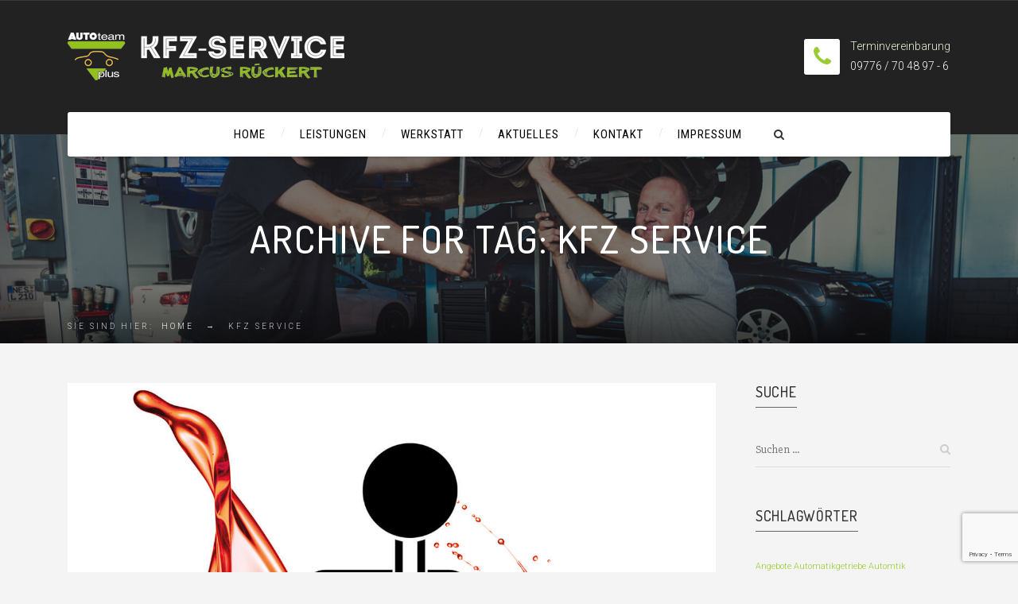

--- FILE ---
content_type: text/html; charset=utf-8
request_url: https://www.google.com/recaptcha/api2/anchor?ar=1&k=6Ldf_nIaAAAAAFuOdJfKQijkoKpjU8Q-yPoyARIh&co=aHR0cHM6Ly9rZnotcnVlY2tlcnQuZGU6NDQz&hl=en&v=N67nZn4AqZkNcbeMu4prBgzg&size=invisible&anchor-ms=20000&execute-ms=30000&cb=4ufltsy7xp3w
body_size: 48768
content:
<!DOCTYPE HTML><html dir="ltr" lang="en"><head><meta http-equiv="Content-Type" content="text/html; charset=UTF-8">
<meta http-equiv="X-UA-Compatible" content="IE=edge">
<title>reCAPTCHA</title>
<style type="text/css">
/* cyrillic-ext */
@font-face {
  font-family: 'Roboto';
  font-style: normal;
  font-weight: 400;
  font-stretch: 100%;
  src: url(//fonts.gstatic.com/s/roboto/v48/KFO7CnqEu92Fr1ME7kSn66aGLdTylUAMa3GUBHMdazTgWw.woff2) format('woff2');
  unicode-range: U+0460-052F, U+1C80-1C8A, U+20B4, U+2DE0-2DFF, U+A640-A69F, U+FE2E-FE2F;
}
/* cyrillic */
@font-face {
  font-family: 'Roboto';
  font-style: normal;
  font-weight: 400;
  font-stretch: 100%;
  src: url(//fonts.gstatic.com/s/roboto/v48/KFO7CnqEu92Fr1ME7kSn66aGLdTylUAMa3iUBHMdazTgWw.woff2) format('woff2');
  unicode-range: U+0301, U+0400-045F, U+0490-0491, U+04B0-04B1, U+2116;
}
/* greek-ext */
@font-face {
  font-family: 'Roboto';
  font-style: normal;
  font-weight: 400;
  font-stretch: 100%;
  src: url(//fonts.gstatic.com/s/roboto/v48/KFO7CnqEu92Fr1ME7kSn66aGLdTylUAMa3CUBHMdazTgWw.woff2) format('woff2');
  unicode-range: U+1F00-1FFF;
}
/* greek */
@font-face {
  font-family: 'Roboto';
  font-style: normal;
  font-weight: 400;
  font-stretch: 100%;
  src: url(//fonts.gstatic.com/s/roboto/v48/KFO7CnqEu92Fr1ME7kSn66aGLdTylUAMa3-UBHMdazTgWw.woff2) format('woff2');
  unicode-range: U+0370-0377, U+037A-037F, U+0384-038A, U+038C, U+038E-03A1, U+03A3-03FF;
}
/* math */
@font-face {
  font-family: 'Roboto';
  font-style: normal;
  font-weight: 400;
  font-stretch: 100%;
  src: url(//fonts.gstatic.com/s/roboto/v48/KFO7CnqEu92Fr1ME7kSn66aGLdTylUAMawCUBHMdazTgWw.woff2) format('woff2');
  unicode-range: U+0302-0303, U+0305, U+0307-0308, U+0310, U+0312, U+0315, U+031A, U+0326-0327, U+032C, U+032F-0330, U+0332-0333, U+0338, U+033A, U+0346, U+034D, U+0391-03A1, U+03A3-03A9, U+03B1-03C9, U+03D1, U+03D5-03D6, U+03F0-03F1, U+03F4-03F5, U+2016-2017, U+2034-2038, U+203C, U+2040, U+2043, U+2047, U+2050, U+2057, U+205F, U+2070-2071, U+2074-208E, U+2090-209C, U+20D0-20DC, U+20E1, U+20E5-20EF, U+2100-2112, U+2114-2115, U+2117-2121, U+2123-214F, U+2190, U+2192, U+2194-21AE, U+21B0-21E5, U+21F1-21F2, U+21F4-2211, U+2213-2214, U+2216-22FF, U+2308-230B, U+2310, U+2319, U+231C-2321, U+2336-237A, U+237C, U+2395, U+239B-23B7, U+23D0, U+23DC-23E1, U+2474-2475, U+25AF, U+25B3, U+25B7, U+25BD, U+25C1, U+25CA, U+25CC, U+25FB, U+266D-266F, U+27C0-27FF, U+2900-2AFF, U+2B0E-2B11, U+2B30-2B4C, U+2BFE, U+3030, U+FF5B, U+FF5D, U+1D400-1D7FF, U+1EE00-1EEFF;
}
/* symbols */
@font-face {
  font-family: 'Roboto';
  font-style: normal;
  font-weight: 400;
  font-stretch: 100%;
  src: url(//fonts.gstatic.com/s/roboto/v48/KFO7CnqEu92Fr1ME7kSn66aGLdTylUAMaxKUBHMdazTgWw.woff2) format('woff2');
  unicode-range: U+0001-000C, U+000E-001F, U+007F-009F, U+20DD-20E0, U+20E2-20E4, U+2150-218F, U+2190, U+2192, U+2194-2199, U+21AF, U+21E6-21F0, U+21F3, U+2218-2219, U+2299, U+22C4-22C6, U+2300-243F, U+2440-244A, U+2460-24FF, U+25A0-27BF, U+2800-28FF, U+2921-2922, U+2981, U+29BF, U+29EB, U+2B00-2BFF, U+4DC0-4DFF, U+FFF9-FFFB, U+10140-1018E, U+10190-1019C, U+101A0, U+101D0-101FD, U+102E0-102FB, U+10E60-10E7E, U+1D2C0-1D2D3, U+1D2E0-1D37F, U+1F000-1F0FF, U+1F100-1F1AD, U+1F1E6-1F1FF, U+1F30D-1F30F, U+1F315, U+1F31C, U+1F31E, U+1F320-1F32C, U+1F336, U+1F378, U+1F37D, U+1F382, U+1F393-1F39F, U+1F3A7-1F3A8, U+1F3AC-1F3AF, U+1F3C2, U+1F3C4-1F3C6, U+1F3CA-1F3CE, U+1F3D4-1F3E0, U+1F3ED, U+1F3F1-1F3F3, U+1F3F5-1F3F7, U+1F408, U+1F415, U+1F41F, U+1F426, U+1F43F, U+1F441-1F442, U+1F444, U+1F446-1F449, U+1F44C-1F44E, U+1F453, U+1F46A, U+1F47D, U+1F4A3, U+1F4B0, U+1F4B3, U+1F4B9, U+1F4BB, U+1F4BF, U+1F4C8-1F4CB, U+1F4D6, U+1F4DA, U+1F4DF, U+1F4E3-1F4E6, U+1F4EA-1F4ED, U+1F4F7, U+1F4F9-1F4FB, U+1F4FD-1F4FE, U+1F503, U+1F507-1F50B, U+1F50D, U+1F512-1F513, U+1F53E-1F54A, U+1F54F-1F5FA, U+1F610, U+1F650-1F67F, U+1F687, U+1F68D, U+1F691, U+1F694, U+1F698, U+1F6AD, U+1F6B2, U+1F6B9-1F6BA, U+1F6BC, U+1F6C6-1F6CF, U+1F6D3-1F6D7, U+1F6E0-1F6EA, U+1F6F0-1F6F3, U+1F6F7-1F6FC, U+1F700-1F7FF, U+1F800-1F80B, U+1F810-1F847, U+1F850-1F859, U+1F860-1F887, U+1F890-1F8AD, U+1F8B0-1F8BB, U+1F8C0-1F8C1, U+1F900-1F90B, U+1F93B, U+1F946, U+1F984, U+1F996, U+1F9E9, U+1FA00-1FA6F, U+1FA70-1FA7C, U+1FA80-1FA89, U+1FA8F-1FAC6, U+1FACE-1FADC, U+1FADF-1FAE9, U+1FAF0-1FAF8, U+1FB00-1FBFF;
}
/* vietnamese */
@font-face {
  font-family: 'Roboto';
  font-style: normal;
  font-weight: 400;
  font-stretch: 100%;
  src: url(//fonts.gstatic.com/s/roboto/v48/KFO7CnqEu92Fr1ME7kSn66aGLdTylUAMa3OUBHMdazTgWw.woff2) format('woff2');
  unicode-range: U+0102-0103, U+0110-0111, U+0128-0129, U+0168-0169, U+01A0-01A1, U+01AF-01B0, U+0300-0301, U+0303-0304, U+0308-0309, U+0323, U+0329, U+1EA0-1EF9, U+20AB;
}
/* latin-ext */
@font-face {
  font-family: 'Roboto';
  font-style: normal;
  font-weight: 400;
  font-stretch: 100%;
  src: url(//fonts.gstatic.com/s/roboto/v48/KFO7CnqEu92Fr1ME7kSn66aGLdTylUAMa3KUBHMdazTgWw.woff2) format('woff2');
  unicode-range: U+0100-02BA, U+02BD-02C5, U+02C7-02CC, U+02CE-02D7, U+02DD-02FF, U+0304, U+0308, U+0329, U+1D00-1DBF, U+1E00-1E9F, U+1EF2-1EFF, U+2020, U+20A0-20AB, U+20AD-20C0, U+2113, U+2C60-2C7F, U+A720-A7FF;
}
/* latin */
@font-face {
  font-family: 'Roboto';
  font-style: normal;
  font-weight: 400;
  font-stretch: 100%;
  src: url(//fonts.gstatic.com/s/roboto/v48/KFO7CnqEu92Fr1ME7kSn66aGLdTylUAMa3yUBHMdazQ.woff2) format('woff2');
  unicode-range: U+0000-00FF, U+0131, U+0152-0153, U+02BB-02BC, U+02C6, U+02DA, U+02DC, U+0304, U+0308, U+0329, U+2000-206F, U+20AC, U+2122, U+2191, U+2193, U+2212, U+2215, U+FEFF, U+FFFD;
}
/* cyrillic-ext */
@font-face {
  font-family: 'Roboto';
  font-style: normal;
  font-weight: 500;
  font-stretch: 100%;
  src: url(//fonts.gstatic.com/s/roboto/v48/KFO7CnqEu92Fr1ME7kSn66aGLdTylUAMa3GUBHMdazTgWw.woff2) format('woff2');
  unicode-range: U+0460-052F, U+1C80-1C8A, U+20B4, U+2DE0-2DFF, U+A640-A69F, U+FE2E-FE2F;
}
/* cyrillic */
@font-face {
  font-family: 'Roboto';
  font-style: normal;
  font-weight: 500;
  font-stretch: 100%;
  src: url(//fonts.gstatic.com/s/roboto/v48/KFO7CnqEu92Fr1ME7kSn66aGLdTylUAMa3iUBHMdazTgWw.woff2) format('woff2');
  unicode-range: U+0301, U+0400-045F, U+0490-0491, U+04B0-04B1, U+2116;
}
/* greek-ext */
@font-face {
  font-family: 'Roboto';
  font-style: normal;
  font-weight: 500;
  font-stretch: 100%;
  src: url(//fonts.gstatic.com/s/roboto/v48/KFO7CnqEu92Fr1ME7kSn66aGLdTylUAMa3CUBHMdazTgWw.woff2) format('woff2');
  unicode-range: U+1F00-1FFF;
}
/* greek */
@font-face {
  font-family: 'Roboto';
  font-style: normal;
  font-weight: 500;
  font-stretch: 100%;
  src: url(//fonts.gstatic.com/s/roboto/v48/KFO7CnqEu92Fr1ME7kSn66aGLdTylUAMa3-UBHMdazTgWw.woff2) format('woff2');
  unicode-range: U+0370-0377, U+037A-037F, U+0384-038A, U+038C, U+038E-03A1, U+03A3-03FF;
}
/* math */
@font-face {
  font-family: 'Roboto';
  font-style: normal;
  font-weight: 500;
  font-stretch: 100%;
  src: url(//fonts.gstatic.com/s/roboto/v48/KFO7CnqEu92Fr1ME7kSn66aGLdTylUAMawCUBHMdazTgWw.woff2) format('woff2');
  unicode-range: U+0302-0303, U+0305, U+0307-0308, U+0310, U+0312, U+0315, U+031A, U+0326-0327, U+032C, U+032F-0330, U+0332-0333, U+0338, U+033A, U+0346, U+034D, U+0391-03A1, U+03A3-03A9, U+03B1-03C9, U+03D1, U+03D5-03D6, U+03F0-03F1, U+03F4-03F5, U+2016-2017, U+2034-2038, U+203C, U+2040, U+2043, U+2047, U+2050, U+2057, U+205F, U+2070-2071, U+2074-208E, U+2090-209C, U+20D0-20DC, U+20E1, U+20E5-20EF, U+2100-2112, U+2114-2115, U+2117-2121, U+2123-214F, U+2190, U+2192, U+2194-21AE, U+21B0-21E5, U+21F1-21F2, U+21F4-2211, U+2213-2214, U+2216-22FF, U+2308-230B, U+2310, U+2319, U+231C-2321, U+2336-237A, U+237C, U+2395, U+239B-23B7, U+23D0, U+23DC-23E1, U+2474-2475, U+25AF, U+25B3, U+25B7, U+25BD, U+25C1, U+25CA, U+25CC, U+25FB, U+266D-266F, U+27C0-27FF, U+2900-2AFF, U+2B0E-2B11, U+2B30-2B4C, U+2BFE, U+3030, U+FF5B, U+FF5D, U+1D400-1D7FF, U+1EE00-1EEFF;
}
/* symbols */
@font-face {
  font-family: 'Roboto';
  font-style: normal;
  font-weight: 500;
  font-stretch: 100%;
  src: url(//fonts.gstatic.com/s/roboto/v48/KFO7CnqEu92Fr1ME7kSn66aGLdTylUAMaxKUBHMdazTgWw.woff2) format('woff2');
  unicode-range: U+0001-000C, U+000E-001F, U+007F-009F, U+20DD-20E0, U+20E2-20E4, U+2150-218F, U+2190, U+2192, U+2194-2199, U+21AF, U+21E6-21F0, U+21F3, U+2218-2219, U+2299, U+22C4-22C6, U+2300-243F, U+2440-244A, U+2460-24FF, U+25A0-27BF, U+2800-28FF, U+2921-2922, U+2981, U+29BF, U+29EB, U+2B00-2BFF, U+4DC0-4DFF, U+FFF9-FFFB, U+10140-1018E, U+10190-1019C, U+101A0, U+101D0-101FD, U+102E0-102FB, U+10E60-10E7E, U+1D2C0-1D2D3, U+1D2E0-1D37F, U+1F000-1F0FF, U+1F100-1F1AD, U+1F1E6-1F1FF, U+1F30D-1F30F, U+1F315, U+1F31C, U+1F31E, U+1F320-1F32C, U+1F336, U+1F378, U+1F37D, U+1F382, U+1F393-1F39F, U+1F3A7-1F3A8, U+1F3AC-1F3AF, U+1F3C2, U+1F3C4-1F3C6, U+1F3CA-1F3CE, U+1F3D4-1F3E0, U+1F3ED, U+1F3F1-1F3F3, U+1F3F5-1F3F7, U+1F408, U+1F415, U+1F41F, U+1F426, U+1F43F, U+1F441-1F442, U+1F444, U+1F446-1F449, U+1F44C-1F44E, U+1F453, U+1F46A, U+1F47D, U+1F4A3, U+1F4B0, U+1F4B3, U+1F4B9, U+1F4BB, U+1F4BF, U+1F4C8-1F4CB, U+1F4D6, U+1F4DA, U+1F4DF, U+1F4E3-1F4E6, U+1F4EA-1F4ED, U+1F4F7, U+1F4F9-1F4FB, U+1F4FD-1F4FE, U+1F503, U+1F507-1F50B, U+1F50D, U+1F512-1F513, U+1F53E-1F54A, U+1F54F-1F5FA, U+1F610, U+1F650-1F67F, U+1F687, U+1F68D, U+1F691, U+1F694, U+1F698, U+1F6AD, U+1F6B2, U+1F6B9-1F6BA, U+1F6BC, U+1F6C6-1F6CF, U+1F6D3-1F6D7, U+1F6E0-1F6EA, U+1F6F0-1F6F3, U+1F6F7-1F6FC, U+1F700-1F7FF, U+1F800-1F80B, U+1F810-1F847, U+1F850-1F859, U+1F860-1F887, U+1F890-1F8AD, U+1F8B0-1F8BB, U+1F8C0-1F8C1, U+1F900-1F90B, U+1F93B, U+1F946, U+1F984, U+1F996, U+1F9E9, U+1FA00-1FA6F, U+1FA70-1FA7C, U+1FA80-1FA89, U+1FA8F-1FAC6, U+1FACE-1FADC, U+1FADF-1FAE9, U+1FAF0-1FAF8, U+1FB00-1FBFF;
}
/* vietnamese */
@font-face {
  font-family: 'Roboto';
  font-style: normal;
  font-weight: 500;
  font-stretch: 100%;
  src: url(//fonts.gstatic.com/s/roboto/v48/KFO7CnqEu92Fr1ME7kSn66aGLdTylUAMa3OUBHMdazTgWw.woff2) format('woff2');
  unicode-range: U+0102-0103, U+0110-0111, U+0128-0129, U+0168-0169, U+01A0-01A1, U+01AF-01B0, U+0300-0301, U+0303-0304, U+0308-0309, U+0323, U+0329, U+1EA0-1EF9, U+20AB;
}
/* latin-ext */
@font-face {
  font-family: 'Roboto';
  font-style: normal;
  font-weight: 500;
  font-stretch: 100%;
  src: url(//fonts.gstatic.com/s/roboto/v48/KFO7CnqEu92Fr1ME7kSn66aGLdTylUAMa3KUBHMdazTgWw.woff2) format('woff2');
  unicode-range: U+0100-02BA, U+02BD-02C5, U+02C7-02CC, U+02CE-02D7, U+02DD-02FF, U+0304, U+0308, U+0329, U+1D00-1DBF, U+1E00-1E9F, U+1EF2-1EFF, U+2020, U+20A0-20AB, U+20AD-20C0, U+2113, U+2C60-2C7F, U+A720-A7FF;
}
/* latin */
@font-face {
  font-family: 'Roboto';
  font-style: normal;
  font-weight: 500;
  font-stretch: 100%;
  src: url(//fonts.gstatic.com/s/roboto/v48/KFO7CnqEu92Fr1ME7kSn66aGLdTylUAMa3yUBHMdazQ.woff2) format('woff2');
  unicode-range: U+0000-00FF, U+0131, U+0152-0153, U+02BB-02BC, U+02C6, U+02DA, U+02DC, U+0304, U+0308, U+0329, U+2000-206F, U+20AC, U+2122, U+2191, U+2193, U+2212, U+2215, U+FEFF, U+FFFD;
}
/* cyrillic-ext */
@font-face {
  font-family: 'Roboto';
  font-style: normal;
  font-weight: 900;
  font-stretch: 100%;
  src: url(//fonts.gstatic.com/s/roboto/v48/KFO7CnqEu92Fr1ME7kSn66aGLdTylUAMa3GUBHMdazTgWw.woff2) format('woff2');
  unicode-range: U+0460-052F, U+1C80-1C8A, U+20B4, U+2DE0-2DFF, U+A640-A69F, U+FE2E-FE2F;
}
/* cyrillic */
@font-face {
  font-family: 'Roboto';
  font-style: normal;
  font-weight: 900;
  font-stretch: 100%;
  src: url(//fonts.gstatic.com/s/roboto/v48/KFO7CnqEu92Fr1ME7kSn66aGLdTylUAMa3iUBHMdazTgWw.woff2) format('woff2');
  unicode-range: U+0301, U+0400-045F, U+0490-0491, U+04B0-04B1, U+2116;
}
/* greek-ext */
@font-face {
  font-family: 'Roboto';
  font-style: normal;
  font-weight: 900;
  font-stretch: 100%;
  src: url(//fonts.gstatic.com/s/roboto/v48/KFO7CnqEu92Fr1ME7kSn66aGLdTylUAMa3CUBHMdazTgWw.woff2) format('woff2');
  unicode-range: U+1F00-1FFF;
}
/* greek */
@font-face {
  font-family: 'Roboto';
  font-style: normal;
  font-weight: 900;
  font-stretch: 100%;
  src: url(//fonts.gstatic.com/s/roboto/v48/KFO7CnqEu92Fr1ME7kSn66aGLdTylUAMa3-UBHMdazTgWw.woff2) format('woff2');
  unicode-range: U+0370-0377, U+037A-037F, U+0384-038A, U+038C, U+038E-03A1, U+03A3-03FF;
}
/* math */
@font-face {
  font-family: 'Roboto';
  font-style: normal;
  font-weight: 900;
  font-stretch: 100%;
  src: url(//fonts.gstatic.com/s/roboto/v48/KFO7CnqEu92Fr1ME7kSn66aGLdTylUAMawCUBHMdazTgWw.woff2) format('woff2');
  unicode-range: U+0302-0303, U+0305, U+0307-0308, U+0310, U+0312, U+0315, U+031A, U+0326-0327, U+032C, U+032F-0330, U+0332-0333, U+0338, U+033A, U+0346, U+034D, U+0391-03A1, U+03A3-03A9, U+03B1-03C9, U+03D1, U+03D5-03D6, U+03F0-03F1, U+03F4-03F5, U+2016-2017, U+2034-2038, U+203C, U+2040, U+2043, U+2047, U+2050, U+2057, U+205F, U+2070-2071, U+2074-208E, U+2090-209C, U+20D0-20DC, U+20E1, U+20E5-20EF, U+2100-2112, U+2114-2115, U+2117-2121, U+2123-214F, U+2190, U+2192, U+2194-21AE, U+21B0-21E5, U+21F1-21F2, U+21F4-2211, U+2213-2214, U+2216-22FF, U+2308-230B, U+2310, U+2319, U+231C-2321, U+2336-237A, U+237C, U+2395, U+239B-23B7, U+23D0, U+23DC-23E1, U+2474-2475, U+25AF, U+25B3, U+25B7, U+25BD, U+25C1, U+25CA, U+25CC, U+25FB, U+266D-266F, U+27C0-27FF, U+2900-2AFF, U+2B0E-2B11, U+2B30-2B4C, U+2BFE, U+3030, U+FF5B, U+FF5D, U+1D400-1D7FF, U+1EE00-1EEFF;
}
/* symbols */
@font-face {
  font-family: 'Roboto';
  font-style: normal;
  font-weight: 900;
  font-stretch: 100%;
  src: url(//fonts.gstatic.com/s/roboto/v48/KFO7CnqEu92Fr1ME7kSn66aGLdTylUAMaxKUBHMdazTgWw.woff2) format('woff2');
  unicode-range: U+0001-000C, U+000E-001F, U+007F-009F, U+20DD-20E0, U+20E2-20E4, U+2150-218F, U+2190, U+2192, U+2194-2199, U+21AF, U+21E6-21F0, U+21F3, U+2218-2219, U+2299, U+22C4-22C6, U+2300-243F, U+2440-244A, U+2460-24FF, U+25A0-27BF, U+2800-28FF, U+2921-2922, U+2981, U+29BF, U+29EB, U+2B00-2BFF, U+4DC0-4DFF, U+FFF9-FFFB, U+10140-1018E, U+10190-1019C, U+101A0, U+101D0-101FD, U+102E0-102FB, U+10E60-10E7E, U+1D2C0-1D2D3, U+1D2E0-1D37F, U+1F000-1F0FF, U+1F100-1F1AD, U+1F1E6-1F1FF, U+1F30D-1F30F, U+1F315, U+1F31C, U+1F31E, U+1F320-1F32C, U+1F336, U+1F378, U+1F37D, U+1F382, U+1F393-1F39F, U+1F3A7-1F3A8, U+1F3AC-1F3AF, U+1F3C2, U+1F3C4-1F3C6, U+1F3CA-1F3CE, U+1F3D4-1F3E0, U+1F3ED, U+1F3F1-1F3F3, U+1F3F5-1F3F7, U+1F408, U+1F415, U+1F41F, U+1F426, U+1F43F, U+1F441-1F442, U+1F444, U+1F446-1F449, U+1F44C-1F44E, U+1F453, U+1F46A, U+1F47D, U+1F4A3, U+1F4B0, U+1F4B3, U+1F4B9, U+1F4BB, U+1F4BF, U+1F4C8-1F4CB, U+1F4D6, U+1F4DA, U+1F4DF, U+1F4E3-1F4E6, U+1F4EA-1F4ED, U+1F4F7, U+1F4F9-1F4FB, U+1F4FD-1F4FE, U+1F503, U+1F507-1F50B, U+1F50D, U+1F512-1F513, U+1F53E-1F54A, U+1F54F-1F5FA, U+1F610, U+1F650-1F67F, U+1F687, U+1F68D, U+1F691, U+1F694, U+1F698, U+1F6AD, U+1F6B2, U+1F6B9-1F6BA, U+1F6BC, U+1F6C6-1F6CF, U+1F6D3-1F6D7, U+1F6E0-1F6EA, U+1F6F0-1F6F3, U+1F6F7-1F6FC, U+1F700-1F7FF, U+1F800-1F80B, U+1F810-1F847, U+1F850-1F859, U+1F860-1F887, U+1F890-1F8AD, U+1F8B0-1F8BB, U+1F8C0-1F8C1, U+1F900-1F90B, U+1F93B, U+1F946, U+1F984, U+1F996, U+1F9E9, U+1FA00-1FA6F, U+1FA70-1FA7C, U+1FA80-1FA89, U+1FA8F-1FAC6, U+1FACE-1FADC, U+1FADF-1FAE9, U+1FAF0-1FAF8, U+1FB00-1FBFF;
}
/* vietnamese */
@font-face {
  font-family: 'Roboto';
  font-style: normal;
  font-weight: 900;
  font-stretch: 100%;
  src: url(//fonts.gstatic.com/s/roboto/v48/KFO7CnqEu92Fr1ME7kSn66aGLdTylUAMa3OUBHMdazTgWw.woff2) format('woff2');
  unicode-range: U+0102-0103, U+0110-0111, U+0128-0129, U+0168-0169, U+01A0-01A1, U+01AF-01B0, U+0300-0301, U+0303-0304, U+0308-0309, U+0323, U+0329, U+1EA0-1EF9, U+20AB;
}
/* latin-ext */
@font-face {
  font-family: 'Roboto';
  font-style: normal;
  font-weight: 900;
  font-stretch: 100%;
  src: url(//fonts.gstatic.com/s/roboto/v48/KFO7CnqEu92Fr1ME7kSn66aGLdTylUAMa3KUBHMdazTgWw.woff2) format('woff2');
  unicode-range: U+0100-02BA, U+02BD-02C5, U+02C7-02CC, U+02CE-02D7, U+02DD-02FF, U+0304, U+0308, U+0329, U+1D00-1DBF, U+1E00-1E9F, U+1EF2-1EFF, U+2020, U+20A0-20AB, U+20AD-20C0, U+2113, U+2C60-2C7F, U+A720-A7FF;
}
/* latin */
@font-face {
  font-family: 'Roboto';
  font-style: normal;
  font-weight: 900;
  font-stretch: 100%;
  src: url(//fonts.gstatic.com/s/roboto/v48/KFO7CnqEu92Fr1ME7kSn66aGLdTylUAMa3yUBHMdazQ.woff2) format('woff2');
  unicode-range: U+0000-00FF, U+0131, U+0152-0153, U+02BB-02BC, U+02C6, U+02DA, U+02DC, U+0304, U+0308, U+0329, U+2000-206F, U+20AC, U+2122, U+2191, U+2193, U+2212, U+2215, U+FEFF, U+FFFD;
}

</style>
<link rel="stylesheet" type="text/css" href="https://www.gstatic.com/recaptcha/releases/N67nZn4AqZkNcbeMu4prBgzg/styles__ltr.css">
<script nonce="swBHXqobnpIpL_6uGpS_1Q" type="text/javascript">window['__recaptcha_api'] = 'https://www.google.com/recaptcha/api2/';</script>
<script type="text/javascript" src="https://www.gstatic.com/recaptcha/releases/N67nZn4AqZkNcbeMu4prBgzg/recaptcha__en.js" nonce="swBHXqobnpIpL_6uGpS_1Q">
      
    </script></head>
<body><div id="rc-anchor-alert" class="rc-anchor-alert"></div>
<input type="hidden" id="recaptcha-token" value="[base64]">
<script type="text/javascript" nonce="swBHXqobnpIpL_6uGpS_1Q">
      recaptcha.anchor.Main.init("[\x22ainput\x22,[\x22bgdata\x22,\x22\x22,\[base64]/[base64]/[base64]/[base64]/[base64]/UltsKytdPUU6KEU8MjA0OD9SW2wrK109RT4+NnwxOTI6KChFJjY0NTEyKT09NTUyOTYmJk0rMTxjLmxlbmd0aCYmKGMuY2hhckNvZGVBdChNKzEpJjY0NTEyKT09NTYzMjA/[base64]/[base64]/[base64]/[base64]/[base64]/[base64]/[base64]\x22,\[base64]\x22,\[base64]/DkcOMw5PCnAbCpMO0U3jDsWDCsS/CqxpUBMKJacKAcMKUXMK/w6J0QsKQT1FuwqBCI8KOw6fDsAkMOUtheVEGw5TDsMKMw5YueMOTPg8aQiZgcsKKI0tSFwVdBS97wpQ+TsONw7cgwoDCpcONwqxZXz5FCMKew5h1woPDtcO2TcO2U8Olw5/Cu8KdP1gKwonCp8KCB8KKd8KqwpXCiMOaw4pVY2swVMOiRRtJL0Qjw5XCsMKreHZTVnNwIcK9wpx1w4N8w5YUwpw/[base64]/RcKYw5AjwoRYwqLCvMKBHHtJIRZZwoPDhMKIw5YcwobCnkjCgBEJAlrCisK9ZADDt8K3BlzDu8Koe0vDkQzDnsOWBQfCrRnDpMKfwr1ufMOoPE9pw4VnwovCjcKVw4x2CzIMw6HDrsKPGcOVwprDncOmw7t3wpQFLRRKCB/DjsKBZXjDj8O6wojCmGrCminCuMKiKcK7w5FWwqbCuWh7NQYWw7zCoTPDmMKkw4fCnHQCwr0bw6FKVMOWwpbDvMOnGcKjwp1Cw59iw5ACfVd0JyfCjl7Do1jDt8O1LcKvGSYzw7J3OMOLcRdVw5/DicKESFHCqcKXF2tVVsKSa8OYKkHDlGMIw4hXImzDhyY0CWTCk8KcDMOVw4nDtksgw6s4w4EcwrPDjSMLwojDoMO7w7BEwpDDs8KQw5c/SMOMwqbDgiEXb8KGLMOrJDkPw7J/fyHDlcKJSMKPw7MdUcKTVV7DtVDCpcKIwp/CgcKwwrRlPMKiXMKPwpDDusKiw4l+w5PDmhbCtcKswoIWUitwFg4HwoPCgcKZZcO/SsKxNQzCkzzCpsKFw6YVwps3NcOsWy5hw7nChMKaUmhKUTPClcKbLVPDh0BzY8OgEsKIVRstwrfDn8OfwrnDnyccVMO1w7XCnsKcw54Mw4xkw5tLwqHDg8OzYMO8NMOgw78Iwo4QA8KvJ0suw4jCuwMxwqfCgBomwpzDtXjCn1E4w57CgMOfwqh/AgfCocOgwrAHGsO3eMKkw6InAcOKClgtTnvDjcKCXcOGNMOVazMdaMOXBsKsdBtNGhXDhsOSw4FuWsOPa2wVVn9tw4rCsMOFbEnDpTTDu3LDlw7Ch8KvwrQqNsONwrHCvQzCscOXUjLDv1kyQw1Qe8KcRsKXdhnDnQ52w7sYOy/DgcOuw6nCi8O9Ijcyw6/Dh3tkdQXCjcKWwpXCgcOlw67DiMKRw4/CgsKmw4AOMXDCpMKhA00UPcOKw7Ysw4jDtcOxw5jDgWbDhMKewoLCosORwqInRsKNBVrDvcKQXMKNbcOWw4LDjwxQw5AFw4QSesKxISrDpcOKw4/Cv3vDgMO9wqnDgcOxVRgswpPCisKjwoDDpVdFw4p2W8Kzw4swDMObwrhBw6FgeHtAVXrDuxZiSXdmw5hmwp/DlsKJwqHDv1sRwrVhwpYrEGkywoLDvsO/ccOAX8KVdsK3UiouwoVOw6bDqG/[base64]/Cq2thwpnDizpdAjLDncK+SF8fZQE4wpHDjGZgBGgawqZJEMO3w7cWScKDw5UHw50IBcOGwpDDnVcdwpXDjELCn8KqUGXDvMO9WsKRR8KHw53DusKUdEsKw5zCnwF7BsKrwp0IajPDjiwcw5xxJT9pw7rDnTZ/[base64]/DmVQSw67Cg8KDw7DCi8KXwppee17Co8KAwr5bJ8Osw4rDqzXDjMONwrbDtlJRZ8OYwqs9J8KbwqLCm1JMOxXDl3M4w5TDvsKZw74QcgrCuDd/w7fCu3svNmDDk0NRYcOHwotAXsO5QyRXw5XCnMKVw5HDqMOOw4LDjkTDvMOOwrDCv2zDn8OTw7zCqMKDw4NgGAHDvsKGw57DocOnKkwKF2DCjMOzw7pFLMK3c8KuwqtTecK9woc/[base64]/DrcOTdBLDl2HCnAbDpMKcYHsuw5/CvMOiTjbDvcK4R8KfwpIUcMOVw41oX3NTQRcewqXCucOtW8KFwrPDjsOaUcKaw6xiAcOyImfCh2nDkVHCosKbw4/CjiwJw5ZcG8K7aMK8K8KWGMOcXjXDj8O1wrE7KAnDkCJ6wrfCpHB8wrNvOntpw44Bw7N+w5zCpsKHSsKkXhwzw5QCS8O5wozDgcK8YGbClD4yw7QFwpzDp8KaMy/DhMOIaHDDlsKEwoTCq8OLw6DCu8KkUsOqcUnDosKII8K7wqgeZx/Di8OAwpYjdMKRwrzDlVwnZ8O4XMKQwpTCsMKJPx7CqsOwNsO4w6zDjCTCuBvDrMOqFV0rw6HDmcOAOigVw5pOwpkoFcOYwo5DN8KpwrPDnizCoSx5HMKYw4/CoD1hw43Ciw1Ow71Dw48yw4gpdUTDmUPDgmHDg8OxPcKoNMK8w5jCtsKWwpgtwoXDgcK5CMObw6B8w4FebRsPLjAMwoPCpcKgLgHDh8KqfMKCIsKcDV3Ck8OPwrrCtHYub37DrMKQXsOCw5J8QjLDmHJiwp/[base64]/CuMOCw4zCpsO9w7g3w73DkUfCksOlJj4owqAzwrHDs8K3w77DnMO0w5Z+wqPDj8KJEWDChXjCvWtwMcOjfMObRnlwEVXDsHUFwqRuw7PDhxUXwpMBwoh9ABTCrcKcw57DocKTVMOEGcKJdmHCtw3CkG/Ch8OSGWrDhMOFIjEswrPChUbCrcKIwqbDhCPCrCIVwqJEacObYEpgwocsPnnCtMKvw7o9w78/Zw3Dhlhnw4whwpbDtTfDk8Kpw55ICh/[base64]/Cn8K0L2jDsMK7w6sObcOXwpDDn1oiw4AOF096w417w7TDgsOuUy4nw45Yw7bDgsK5BMKBw4hPw5cJK8Kuwo56wrDDpxltBhlawpw/w7zDv8K3wrXDrFR2wrZ8wprDqFTCvMOqwpwDbsKVEjbDlWgJanfDpsO9CMKUw6c9cmnCuwA7cMOvwqrCusKiw4/[base64]/CvsObw4fCpyVYHMOMw7PDjgXDtVbCssKeNXPDphzCrcO3QVLCmUJtbsK0wpfDiSQcawHCj8Kow7safkcuwojDuwLDjnpdJ3dMwpbCjSkzRmBpFyjCh15Xw5rDuw/CmRzDjsKWwr7DrE0Bwq1IV8ORw4DDi8K3wojDg3QFw6gCw7zDh8KdPUMEworDuMO3woPCgBvCjsOwCS9TwodWZBQUw6/[base64]/wpbDglEhHMKEIHLDh8ObQWDDiTXCusO9w7ojw7LDucOWwrQeVcKkw6MbwrrCvXjCjsO1w44Ua8OvOBrCgsOtawNGwplHGmvDlMKKw6XDlMOVwqsBVMKQMzwww4IMwrdKw5/Dj2EdOMO/[base64]/wqnCjGvDnAlNGTTCoEwoEMK9w6zDucOvwr/DkcO6IsOaYTDCgsK2w4BawpVhEsO7CcOlZcKHw6QYLiwXWMKmdsKzwqDCuEYVBDLDmMKeIwJ9BMK3VcKAU1RtNsOZwqxRw40VNVnCszYfwqjDsGlIVgFvw5HDuMKdw4sEBFjDjsOqwokcDTtPw6NVw65POcOMbzDDm8O/wr3CuT95FsOCwqUJwp49RcOMEcOmwpw7ICQ4QcK3wp7Cm3fCmRA9w5Bcw4jCv8OBw5RkRBTCpnNjw6Q8wpvDi8KYYV0rwpvCo0gDLg0sw7fDh8KeQ8ORw4vDqcKxw7fCrMKowqgAw4ZBCQokacOSwqvCoikzw5nCt8KpJ8K5w5XCmcK4wq7DtMO6wpPDj8K3wrnCpQ/DnCnCn8ODwo8pIcO9wol1bnjDkC0mOArDo8OaU8KQFsO4w73DiBBHQ8KzJjfCjsOvfsKhwog0w59Sw7okDcKDwp0MbMKYV2hRwqt7wqbCoRHDmRxtdHzDjG3DmwgQw7ErwovDlH46w5bDm8K/wpIjDn3CumrDtsO3HHrDlMOowocdN8OIwp/Dgz4dw6gRwrnDk8OMw5EEwpR6I0vCnxMgw5RnwrvDmsOdDHjChm8+P0bCusKzw4csw77CrzfDmsO2w6vCmsKEI1ccwq9AwqIWH8OhaMKBw4/CuMOAwrjCscOJw4UVcULDq3ZKMjN5w618AcKTw5xFwrZLwovDpMO2a8OJH27CtXrDg3LCrcO5YUoLw5DCqMOuUnbDpUU0wrXCrsK5w5zDhgwgwqYGXWjCh8OWwop9wpBTwoN/worCqTfCpMO3aT3DuFgWGnTDo8O0w6/CisK2a1Zyw5LDi8Kuwp9ewpZAw70CYWTDjW3CicOTw6XCk8KYwqsdw7LCjRjCl0p+wqbCuMKpcBxAw5ozwrXCoGwtXsO4f8OfDMODUMOmwpfDpF7DksK0w4zDilQWMcKqJcO9R0zDlQdCbsKQVsK1wp7Dj30fYATDpcKIwoLDisKAwoEaJynDiCXDn14nFUt/w4J8B8O1w7fDm8OiwoTCkMOiw63CsMKdG8OMw6wIDsKLPz80YmvCj8Orw5IGwoYmwrF0eMOYwozDi1BnwqEmOlBWwq1/wrZzAMKbTMOIw5/CrcOlw5hdw7zCosO2wrHCocKGcm/DpwjDiAobXjdkImXCg8OIOsKwV8KfAMOIMsOua8OcM8Orw4rDlAFyUcKlXUs+w5TCoUXCpMO5wrnCnRXDhR16w4lkwofDp2Iqw47Cq8KZwqjDrGDDv1nDtzrCk1wbw7fCrFkdNcKJZy7Cl8OsWcK8wqjCuAw9c8KZFULCiE/[base64]/wpjDhwvDulzCnsOdw7zCnsK/O8OVwpjDkjYGw684w4dNw41PX8O3w7FiLUxeJwfCnmfCksOXw5bCnQXDpsK/GynDuMKVwoLCisOvw7bCucKdwqIRwooLwpBnRyMWw71lwp0owojCvyjDqltvPCZXwrjCi25/w63CvcOPw47CoBA0A8Kbw4UCw4/DusO0QcOwKw7CnxbCkULCkiUJw7JNw6HDtBdmT8OEd8K5UsK3w6dJF0pNdT/Dj8Oqe0gEwq/Cv3LCsDjCu8OwScKww6tpwooawpIHw53DlivCqFcpfUMfGWDCoQbCowTCuQA3GcOHwrksw7/DkmzDkcOJwqHDhsKcWWHDucKtwr44wqrCqcK/wpsXccKJfMOSwqDCs8OewrJ+wpExJMK2wq/CqsKEAsK9w5MiE8Kiwr8uXWjDryzCtMKUNcOfNcOywrbDrkMMZsO9CsKswrBgw4YKw7hBw5tqKcOGf0/[base64]/LsOWw782H8KOw6BGC8O2VcKCW8O2XcKnw7/Dm33DvcKpYjppR8O8wp93wofCjhZHTsKIwrk0CBzChyI0ARsyaSvDjMKgw4DCpHvCisKxwpgbwoEsw78oMcO/wqI7w483w7rDk1lyFMO2w6M0w4QKwo7CgHc+Nn7CvcOSVi46w47CssO0wr/ClH3DgcKAOiQhAk19wq4uw4HDrzfClCxSwphfSXTClMKTb8OLIMKPwpbDksK6wrbCtyjDg1w3w7zDocKmwqYdScK3LkTCh8OdSULDnRdNw5NUwqF1HCPCoWllw5LCsMKtwoI2w78+wq7ClkV1T8KHwqA6wp98wo5jKzzCpBvDrR1xwqTCgMKww7XDuVpXwoA2MjvCkk/[base64]/BsKcJsKjw6l6w7tYwqo6w51Rw7QrwqgUNlZsDsODwqM/wprCgwEsEAxew6/DomAnw68hw4YOw6bCk8O0w4vDjDc6w45MP8K9LcKiasKvaMK/b23CqhFJWit+woTDvcOCV8OYIgnDqsK2YcObw7BTwrvCp3bCncOFw4bCsTXChsKcwr/DnnTCjGvCrsO0w5HDmsK7HsOZFsKZw5ZJJsK0wq0rw6nCs8KWSMOIworDok1zwoXDv09Qw6Vxwp/CoC4BwrbDqMO9w4xSGsKmUcOEBQHCtwoIZiR6R8O8bcKXwqsnemjCkjDCtVrCr8K4wrjDvCw9wqzDi1/CgQDDp8KfFsO6csKuw6vCpcOwS8Klw4/CkcK6DsKfw6xLwogQAcKZL8KMWcOowpEPVEPCtcOsw7TDrWBRDEfClMOmd8OBw5pGOsK5w7rDmMKawoLCucKmwo3CtwrCj8O5Q8KUAcKOX8Ovwo5mCMOAwo01w7NSw5weUy/[base64]/Crk5+w4/CrcKkw47CjsKpw5TDmyJUw51ow7LCl8O4wr/DsBzDj8O4w4QZMQgQRV7DjnoQeinDt0TDrDRGXcKkwoHDhGvCt3NMFcKMw75iU8KzIhfDqMKMwr9YB8OYDg/Ch8OAwqHDssOywo3CmgzChWNGSwwyw7fDtsOmJ8OPbU9uHMOlw7ZOw7TCscKMwrfCtcKgw5rDuMK9F3HCuXQ5wq5ywoPDkcKpcDvCnn5Uw7ElwpnDocKCw7XDnngxwoTDkjBnwostOnTDlMOww7rCrcOXUxxRfkJ1woTCusO+EAXDtUBrw4jCpX1MworDtMO/Vn7ChgXCj37CgSbCs8KPQMKJwqMTBcKmZMKrw54OXMK9wrBmOMKjw418XCbDs8K3PsORw61Vw5hjDMK8woXDg8KgwpzCpsOyckEtWV1aw7AnVkvCsEZ9w5/Clm4pdm3DuMKpB1AeP3XCrcOxw7EYw5nDoEnDnn7Duh/Co8OAUngjEncqMX4YcMO6w50eIFEBQsOAM8OmIcOQwogkRWkqRgRmwprDn8OBfk98PGjDj8Kiw44+w6/[base64]/[base64]/[base64]/[base64]/TsOnVcOuXMOhwpLCscOkw6/Dg3g0SsOvB8KrXn8SwozCicOTBsKOTMKKZVs8w6/[base64]/w73DqcK2woLCrQgEfcOUw6/DhMOHwqJbw6dyBcKkLmnDqWnCj8KQwrfCtcOnwoBlwoDCu1HCvSTCi8O/[base64]/CvMOgIGXCjy4PwpXCiTcnHFXCjD8wQsOhRH/CrlQFw5XDkMKqwrQQY0LDjFY/BcO9JcObwrnChS/CrgHCiMOgSsKCwpPCg8OtwqBXIy3DjsO8WsKTw6J/EMOjw5phwoTClcKzZ8KZw58jwqwgZcO4KUjCl8O9w5JGw5LChMOpw4TDmcOtSFTDk8KKPkjCoHbCrgzCoMKyw6ogTsOpSXhtACVBP2Qdw5PDoi8rw4rDmmXDqcOwwqNFw4/CuV4UOkPDhEAkP2HDrR4Swo0uKTPCvcOTwpfCkxhIw7Fpw5TDnsKaw4fCi3vCs8KMwooewrLCqcONa8KCJjU3w5l1McKif8ORbnFdfcKyw4rCuDTCmlRQw7lELcKLwrHDnsOSw75mGMOpw5nCiGDCu1ovcGYxw5p/EkPCrsO9w75REBtFf0JZwpVRw4VADsKrLyJawqchw5RSWRzDiMOhwppJw7jDu154asKhYDlDVcO7w4jDuMKkfsK/C8ObHMKmw6NRTlQUwoEWA0HDi0TDoMKvw7wVwqUYwp1+P3zCoMKPTSgEw4nDkcKiwp11wo7DiMOuwop3STB7woQ2wofDtMKYaMOSwodJQ8KKwrlFG8OOw6pwEA7Dh13Ch3/DhcKUd8OdwqTCjDV4w41Lw7Y/wpFew5kSw596wp0qwq7CgzLCpxTCvCbCq3Rbwp9/YMK8wr5gMyRtMDYOw6c+wqY5wo3DjU4ERsKlacKod8Odw7nCilxrS8O5wrXClMOhw5HDjsK5wo7Dv3ddw4APLiTDisKdw4IeVsKoAFc2wpgnS8Klw4zComRKwpbCmV3Cg8O/wqwISzjDrMKJwo8CaA/CisOUKMOCY8O/w70twrQOMR/DjsK4DcOuO8ONbF7DqU8Uw77CrcOUPWvCh13CpAJrw7TClC8wOMOCY8OOwrXCmANxwqDDkUHCtlXCq3nCqk/CkRDCnMK2w4wbSMOLJnjDqwXCocOKd8OofyfDlX/Cpn3DkS7Ci8OgJABswrhGwq7DoMKmw67CtXzCp8Ojw63ClsOwYgvCgizDocO2M8K6d8OHS8KWZcKrw47DhsOdwpdjUF/CvQvCmcOECMKiwqjCuMOOOXonZ8OOw41qSgkvwqxkOBDCqsK0O8Kfw5o2bcKhwr92w5fClsOJw7nCjcKKw6PCrsOOVh/CliUOw7PDqTPCnFPCucKRWcOjw6V2GMKIw4Erc8OBw4FwfXpQwohJwrbClsKHw5TDtMO9ZjkoTsODwonCkV3Ci8O/asK3w63DrcOUw5XCh2zDtsOGwr5EIsObLAQLe8OKIUbDrHMTf8OEbMKEwp5nA8O6wr/DjjsgJ38nw7gxwpvDvcOPwpXCt8OjSF5DcsKUwqYWwpLCuVh5XsOawpnDscOfHzF8PMK/w4UcwqnCk8KSI2LCsEbCjMKQw7xuw7/Dr8KMA8KRHSbCrcO1LELDisO5w67CvMOQwq9Yw6vDgcKMVsKxF8KkUWbCnsOjbMOpw4kvViUbwqPDgcOYInohNMOzw5s/w57CisOiLMO1w4s0w50PeHh9w5lPwqFxKTxZw4EvwpHDgsKdwoLCjcODN0bDpkDDmMO3w5YCwpERw5k2w4Qhw4xBwpnDi8OLbcOVZcOGYEAcw5HDicOZw5rCt8O+wqF9w4HChsO6TSIYK8KZO8OgMEkNwpfDpMOcAsOSVQQ+w5DCo2/CnWkCJMKvUw5DwobCsMOfw5PDmhVLwqZawpbDulDDmifDtMOqw53CmCEeEcKkwojCsx/ChTk1w7p8wonDkcOjBAlGw6g8woHDhMOtw6RTCU7DjsKdLMOgN8K9LGMGY3sePsOvw4wGEBHCpcOzHsKBO8OrwrPCusO9w7cuLcKuGsK6GF5KacKJb8KbFMKMw7APDcORwqjDoMK/XFvDlnnDjsKyDcK9wq4Uw6vDmsOew4HCvMKoKXLDpcOqLX/DgsOsw7zClMKaT0LCm8KpNcKNwrsxwpzCs8KVYzvCnllWasOEwoDCjSTCm2FCd1LDtsORWVnCkGXCrcOPJDYUOkjDlzzCp8K+UxfDi1fDhcKgdMOZwoNJwqnDusKPwol2w5LCsi0Yw7jDoQvCiEPCpMO2wp4DYwjCqcKxw7PCuj/DgsKLCsObwpg2I8KcJmzCsMKowprDqwbDvx1hwrlLJGh4Rk84wpk0wpTCvUVyP8Kiw7JYdcKhw6PCpsOfwrvDvyRtwr4Sw4Elw51MRBDDtyoKIcKCwp7DpFfDlQdNXk/Cv8OfM8Ofw5nDrS3CqVFqw7sdwrvDiwnCriDClsOYEsOewqIyJHTCr8OHP8K8RsKrd8OdVMOEMcK8w6jCqkJ9w7BSZhYcwo5XwoU9NV54F8K8K8O0w7jCgsKpNmrCr2t6ejzDoC7CnGzCoMK8UsKfd0fDvQ4eZ8KDwo/CmsKZw7QnCVM4woVBYgLChnY3wpp+w6guwojCnCbDtcOZwqfCiG7Dg14ZwoPDosOhJsOoND7DqsKlw4oQwp/CnEQre8KPGcK/wrEdw6MowqI5LMKbVn03wo/Du8K2w4DDlEjCtsKWwoU/w5oSfWQIwo4+NndmdsKGw4/DknHDp8OtOMONwqpBwobDpx9awpXDgMKhwpxmFcKLWMOywrQww6zCi8KMWsKpDgldw6stwqTCh8OyNcObwobCt8KrworCnSsIE8Kww702XglowrnCtzvDqB7CrMKREmjCsCPDl8KHKzEUXRMEc8Kuw5AiwrBUOVDDpnhvwpbCqiBgw7PCiBHDjMOcJ1hBwoNJQ3Y/[base64]/w6bDkmYEAMKgw4gQEUDDpF5Gw6zCu8OZa8Kfe8KUw4cZRcOfw7/[base64]/DhcOTG0QTVGxZOcKTe8OlKMO0esORUzI8Dz9qw5k4PcKDaMKsXMOiwp/DhcOEwqIywr3CnEsZw4pywobCo8KcTMOUCx4Zw5vCniQeJlR8QVEOw6NGN8K0w4PDp2PChEjCtFt4EsOGJsKWw6zDksKwUBvDjMKVA03Dg8ORAcOkDyUqY8OQwo/Dp8KSwrrCvVzCq8OXD8KRw4HDs8K5RMKRG8KrwrRPEm0Qw43Cl0LDocOneVXDtXrCrW4/[base64]/ChmEAw5wVwp5TSsO6woTCncKvFgVnfxTDuxpqwrDDlMKgw7BXaVnDrBMqw6ZFGMOEwpLClzIHw6FaBsKRwrwnwrISextIwqAzJTYBLQ/Dl8OjwoUnwojCll5mW8KUXcKyw6RuWz/[base64]/CuD0Sa0p5MB9GSMORV8OfS8KMwq3CisKja8O2w5dEwotZw7MbNhrDqy8QTB3CrxLCqMKUw4XCmGx6U8O5w6DDiMKvb8Osw7fCimd/wrrCr20Bw45JA8KlF2bCsXgMbMKnJMK/KMKbw58TwrkhXsOiwrjCssOyDHrDvsKVw5TCusKhw7xVwoMFURc/wqfDunotZ8K5V8K/AsOww70VQGXCj2ZxQjpNwojDlsKVw4g2E8KiEnNXfy06b8O5awsyC8OxV8O3HHs3acKOw7bCpMOcwofCn8KFSxfCsMKlwoHCvDscw7VRwoHDih7ClXHDhcOww67CkFYcRndRwpd0FhLDpm/DhmlkewhqDcKHYcKkwpTCj30TGSrCscKyw67DhS7Dh8K5w4PCrBlEw44ZdMOVVw5QdMKaY8O9w6LCgADChFc7C2/[base64]/wrzCvcOGwoNdw7ZleSg6wqnCk8OJL8OKw6huwrfDvWrCoRTCvsOZw4/[base64]/wq9Kdy7Do1zCiCHDnCHDsUwZw4YBQcKGwpkfw44FW1jCjcO7FcKIw7/Ds1LDlyJCw4DCs13DoVHCvsOjw43CoS8zRH/Dt8OrwpNwwpNgLsKTKVbCnsKnwrXDsjdcGzPDtcOFw7I3MG/CocOowo1Mw6nDuMO+RWZTacKWw79VwprDo8OUJ8Kyw7vCkMKLw6xtRHNGw4XClmzCpsKnwrTDpcKHPsOKw6/Cmj9vwprChyMYwqHCv18DwosjwqnDtnEswrETw4/CoMODYSPDg1nChTPCglIAw5TDuGLDjD7Dj2nCl8Kzw4HCo3sZX8OpwpbCgCdpwq/DnF/ClX7DvcKUdcOYaVvDlsKQw6PCtV/CqC4DwoRUwpjDnMK7EcOcYcOXaMKcwqldw7JywoA3wrcpw7TDnU3Dn8KfwoHDgMKYw7fDs8Obw5JKLgvDp2Jfw6scFcKDwqkndcOXZnl8wqYVwrpWwqrDhD/DrDbDhxrDkC8YGSZYNcKoVxHCnMONwohXAsOxPsOqw7TCk1zCm8O0S8Ofw5UKwr4SJgcMw6VPwrIvHcO4Y8OOfBFjwozDnsOvwo3CisOlJMOaw5/DrMOKaMK3U03DmyXDngbCp3bDmsO7wqPDrsO7w5TCli5qYC0NUMKew7bCpikMwo9oSynDuyfDm8OfwrTCqgzCiQfCh8OXw4PCgcKxw7vDkX8XC8OnTMKvQzfDkwPDsUXDicKCZBDCrA9lwol/w7rCksKXJFIPwqQfw6fCtn3DnVnDmDDDocOCRQPDsF90GXY1w4Rqw5rCn8OHcBdEw6I0cEoCSEg3NTrDo8KpwovCp3jDkWdyIg9BwqPDh3vDkSHDn8KxIXPCr8KxeznDvcK4PjYtNxpOFFxkMmfDrxNow6xkwr8KTcK/ZcKFw5fDqk1GbsO/YjjDrMKGwoXCh8KowpfDocKzwo7CqF/DjMKPDsKxwpBaw63CoWXDu1/[base64]/DqS0ew6JvwpUpw6EUw4rDg8OSIMKyw68NdRA5A8Odw4FMwocSUBN4MynDpFPCrl9Uw4LDijxnJno/w5FZw43DlsO/J8K+w7PCusK5K8OwKsODw5U8wq3CsXNVw51Xwpo5OMOzw6LCpsO2S3vCq8KUwq9zPMKiwoDCqcKRFcOFwrlUbS7Do2UnwpPCrSbDjsOwGsO+MVpXw5jCnj4bw6k8FMKAahDDmcKjwqN+wovCvcKFCcO2w5dDacK6L8OKwqQIw75ewr/CtsOmwqk9w4/CiMKHwq7CncKDFcOpwrQgT1BvacKnRibCnWLCuDTDmsK/Ylh1wqtlw70sw7LCiDFOw43Cp8KAwosaGsOvwpvDtwJvwrxVVwfCqF4dw7JxFhhcRijDoBJkOENQw7hFw6gNw53CocOnw5HDmjrDgBFTw43CrnhqTwbCk8OseUU5w5liH1HClsOiw5XDhzrDk8OdwqpWw5nCssO/AcKKw6Qzw7TDt8ONYcOvDMKPwpvCihPCk8KUYsKnw48Pw60Se8Ovw54Dwroyw43DngDCq2/DsgBAXcKgUcKdBcKkw7IpbzUGPcOpMnfCrBoxWcKDwqM/XwRzw6vCs17Dk8KZUsOtwpjDq2zDhMOBw5TCjyYlwoDCgnzDgMOnw6g2bsKYMcO2w4zChX1YL8K+w6ExVcKfwppFwr1lelNmwoTDkcOAwr07DsOdw7rDhndia8OcwrY0I8K4w6J3QsKjw4TCq3vChMOidMO7EQbDux4fw5/ComHDljkOw5ElFTxkU2cNwpxiPTp+w4DDqzV+B8KBX8K/AyF7EhDCtsKtwqpJw4LDmmwaw7zCmBZ/S8KTbsK/N1bDslTCosKHRMKrwqTDgMOHDcK8bMKfFxs+w4cvwrrDmCQLX8OGwoIKw5rCtcOPGQLDtcOqwo4iMHLCuHxPw6zChg7DssOQIcKkbMO/QsKeAhXChmkZO8KRMsONwpTDi2ldEsODw6NjOi/DosOdwpTDmcKtDUdQw5nCmXfDlUAOw4Qwwohiwr/CnU4/[base64]/[base64]/CqsK1R8KCwqkZVDvDjMKbw4Rlw6FHw4XCvsOrEMK/QAgMcsKZw4HCksOFwoQkLsOJw5XCncKHfn52NsKDw4Mww6M7U8Oqwokbw5MNAsO5w6UIw5BqDcObw7wTw6fDiHPDuwPCmsKaw6tAwpHDuR3DuVtYTsKyw7ROwoPCl8K6w4LCpnDDg8KWw6lCYAvCkcOpwqfCh1/DtcOjwrTDmTHDisKrZsOed28qO0LDiATCk8KXcMKNEMKEbmlJfD1Ew6Yaw7nCk8KmGsOFKsORw4BRUXt1wqEYDRrDkht3YFjDrBXCt8KhwobDlcOXw7NrBnDCj8Kmw4/[base64]/DuHAOw4nCosKRecKhwobDpHVbIRfClMOWw5fCm8K0ZTBbWU9ofsKowrDDssO8w73CmQjDvyvDhsKcw4DDu0piTsKyYcKnMFBWXsOKwqYmwrkwTWjDmsODSCdxIcK5wrnDgAduw6svJGUmWmzCkXrDisKPw77DrsOMPDbDicKMw6bDssK6PgdFL0vCm8KVc3/CjiALwrV/w6pFMVnDuMOFw4x+SXJBLMO7w5xhJMOqw5xRGTN8OwDDsHUMXcOBwoVgwqDCoVTDosO/[base64]/CgjDDt8OgfcOrwpHDrMOGXhRcFTPDgVkRGSQjb8KSw6trwpY5ZzAHEsKQw5wgQcOfw4xufsO6w7Yfw5vCtX/CliRYOMKiwqzCmcOjw73DicOHwr3DnMK4w6fDnMKRw6JQwpVmKMOfRMKsw6J/wrzCmjNfCmU3K8KjFyN2YMKVPCDDqTM9VVUqw5nCnsO/[base64]/DpcOOIsK0w7DCj8KkV8O7Mjoiw5VhwpMEwrTDjjXDssO6JSBLw5vDocKoCjgNw6bDl8OHw7wuw4DDi8OIw5nCgH9sdQvCpzNRw6rDn8OwOm3CrMO2fcOuL8Kjw6/CniF1wp3DgkRsOBjDm8Kxez1LZz4AwpFDw5opDMK2e8KpfX8HBxPDtcKIfhw8woxSwrdEKcKSYFEOw4rDqzoRwrjCi1Zpw6zCocOSaFBsay1BFT03w5/DocO4wogbwoHDuVLCnMKRYcOCcXHDvMKDeMKbwoPChwLCnMOOZsKed0zDvhXDq8O0Gg3Cmy7DjMKRT8KNNAg0bEAUBCjCl8OQw7dxwp0hJwttwqTCmsK2wpDCsMKrw5nClwcbC8O3bwnDmABkw6vCv8OBEcKew6bCo1PDh8KpwrklPcO/[base64]/DhTPDn8KZeEZvfsKWJsKKJXAjJwcEw6h9SyTCqVNrKVNCDcOQcHXCvcOTw4TCnzkRCMKXZ3XCvzzDvMKQIGR9wppvOVPCnlYTw53DszjDjMKiWwjDrsOtw6k8AsOfGsOkfk7CqjgSwqbDoR7Dp8KZw4vDlMK4FmxNwr5/w5UbKsK8DcOQwq3CjGlHw7HDizJQwo/CgmzDuwQ/w4xafsOzWMKgwqlvBT/DrRoyA8KKBVfCosKSw61Lwo9Ow5x5woPCnMKLw5fDhEDCgXFeXsO/R2NqRxbDvX55wovCqSjCicOjMRd6w5MSA29ew4PDiMOODFHCtWUCT8OJBMOADcKwRMOXwr1WwrHCgwkSDmnDsVzDkFjCgTVuR8O/[base64]/CgxtNwpTCk8OUwppLw5HDtMOieFoES8ObUMOdwq9gbcOEw5lEISY0w7DCrzU4WsOyAMKmEMOlwqogXsKWw7HCiSsWGzcCesO/BsKLw5UUM0XDnFMhAcOPwpbDpH7DmxdRwoTDqQbCvsOdw4rDixYVcGZPUMO2wpkUA8Krwq3DtcKEwq/[base64]/CgcOZR8O5AsKPw4l5SU9Pw59CCsOzexV7Dg7CuMK1w6QxDjlfwolpw6PDuXnDkMOWw6DDlnQnJTMpS1k5w4p3wot6w4YEL8OWWsOOLcKyU0wNMCHCv1wZesO2WB0gwo3CsRhowrTDumXCtG3DgcK/wrnCo8KWOcOIUMK3FXXDomvClsOOw6rDmcKeNRjCv8OQUcK5w4LDgBDDssO/[base64]/DosKbWMOpwr/DjmxZwrbDqWkzw6nDvWzDkFYrBMK/w5Ebw5ANwoTCicO2w5TCui5ZfiDCs8OvZ0ZXfcKLw7MIEm/[base64]/CssO3Bi7CqRNCw7M/a8OPJUfDrlPCqm5BOMOnDjDCljpGw7XCoR4+w47CpwnDn1VnwoJfQBEmwpESw7x6RSjCsH96JsKHw5AJwqjDtsKuBsKgXsKOw5jDt8OnXWBKw7XDjcK3w4VUw4vCsF/[base64]/ZcOkQEbCmlJHBRwew5EdOcOiY1PDplXDh1FtV1DDjsKDwrY+YG7DiGPDrm/DqsONPsOic8OYwppgGMKzOcKPw5oHwoPDkzBSwoAvP8OEwrPDscOSX8O0UcOlSjHCv8KJa8OVw5Qlw7tBI1kzXMKYwq/[base64]/CvsKQw7LCtsOjw6BxdsKgwoxiKW4Cwp7CrsOVHC5CUitDwolRwrpwIsKDRMK2wox1K8OLw7AAw6Ahw5XCulg8wqZDw4tKYkQZwrDCvUJ6dMO8w7B6wpgPw6d5N8Obw4rDtMKkw5s/W8OFcFbDgAvDvcKCwo3DqErCg0LDicKOw4/[base64]/[base64]/DgcKlw6LCnQJwwr5SNsKMwo/CvsO4alAywpwKCMOke8K3w5gmYSLDvmoMw7nCtcKme1MhUW7CtcKyN8OKwq/Du8OoPMK5w6UFL8O2WAXDtkbDmMKXScO0w7fCtMKBwrRGTzoBw4RBdzzDosKkw6ZpAQXDpBvCmMK/wo95dhgdw67CnS4mwo0cJCjChsOtw6XCm2Bpw4E+wpfCui/Crhpaw7vCmDnDg8KywqEBE8K6wrPCmn/Cj2fClMO9wpUCam9Fw74Swq8cVcOkXcOXwqfCjwPChXnCusKjVj9zU8K/w7DDucOjwr/DusOzJzIcXRPDiifDjsKyQm1QWMKsd8Omw4PDq8OTLsKyw4MlRcKQwo5rFMOPw7nDpyBew57CrcKFZ8O+wqI5wo5kworCgMO1cMOOwoRMw4zCr8OmL3LClQphw6bCjcO5bi/CnDbCisKraMOLPDPDrsKJOMOfIQA+woM6H8KFT2QdwqULcx4owqAKwpJmEcKUI8OnwoxDTnrDm1zCsiNJw6HDmsKAwoAVd8Kkw6nDgjrDnRPCn1B/HMKOw6nCgATDpMOyH8KqYMKaw7E7w7ttL0QCEE/CrsOsMTbDg8OxwoLCi8OnIXtzScK/w5skwojCvx9AZwYQwqE6w4sbJGBUcMOuw7dyAlbCsBvCqQoQw5DDsMOkw6Q/w47DqDRXw4rChsKrScOaMENmYXQjw6zDrB7DnG44diHDu8OrZcK7w5QIw7l0E8KRwr7DkS7DrzN6w4sjXMO4RMO2w6zCo01YwoFRYSzDscKrw6nCn2HCoMO1woB1w70PGX/Dm2kZX3bCvFfCsMK9K8OffMKdwrHCq8OewoBtFsOkwoUPQw7DusO/GlfCoydYM2vDoMOlw6TDicO7wqh6wqjCkMKEwqNfw7pKwrARw43ChAdKw74BwqAPw74+asK9bcKWc8K+w4liR8KowqRgWsO1w7s2wopIwoNEw5/CncObPsO9w6/CijQkwpl6w5M3GxFew4jDucKuw7rDnEXChcO7F8KSw4kYA8OFwr09f1/Cj8OhwqDCigDCvMK2IcKCw4rDqRnCs8KLwo4JworDuTVwaxsrXMORw7Y2woLCtsK1SsOowqLCmsKQwoLCnMOaLRkAP8KzCMK9agUECVnCty1Ywr0YVlbDhcKpFsOxCsKewrYDwr7CkBVzw7jCtcKHSMOkFgDDmsOjwp1hck/CvMKQWXBbwqERUMOvw5Ezw4TCvx/[base64]/DsDINw5/DlHTCmsOrw7EJwpfCoRp6DsKvFMKuw4XCvsOiayPClHQTw6TCncOWwrV5w6TDj2rDn8O2AjETJB8lKDslecKJw5XCskQKaMO6w5NuAMKAZkfCr8OIwpvDnsOLwrZjIX8nLUk/TSVHVsO5w5Q7CwXCksOYCsOrw4Y6fVfCig7CuVPCh8KFw5PDhH9Hf0hDw79cNyrDvSRmwppkBsOrw7HDk0LDpcO1w7dNw6LCh8KMTMKzUmbCgsOjw7bDgsOvVsOLw67Cn8K4w60wwrQjwrNSwoDCmcO2wo0ZwpXDksK0w5PClAEdM8OCQ8OTSkTDj28/w6vCoXUrw7fDiTpuwp4Bw6XCsgbDvHVjFMKYwpp+M8OQJsKeH8OPwpgfw5vCvDLCmMODKmYXPQzClmDChSFswqpQbsOPBjlZN8OywrXDmT5fwr9uwo/CsR1Sw5jDgmlRUhrCksOxwqBnQMOUw67CiMOcwp59AHnDjzgyM3daB8OCa09uR3zChsKcUBtQQE1Vw7HCuMOuwprDvcOoans3LsKUwrA7wpgcwpjDuMKiOTPDsBFuVsKZUDjChsK3LgDDu8OUIcK9w6hJwpzDgDbDk1/CgS/CqVHChlvDksKwMxMmwolxw6IsUsKaZ8KuAyNePiTDmCfDpQTCk33DonTDm8KawqZRwrrDv8KOE07CuTPCm8KFOyXCm1jDlcKKw7kCSsKMHk9kw4bCj2TDtBXDosKrasKuwoLDkwQ1TFHCiSvDuVjCjwkPYDjCvsOmwp0Iw6fDo8K1XSDCvDp+amrDlMKiwp/DqUnDj8KKNCHDtsOhDlRew41qw7TDscKBYVnCjsOYOwkbWMKkIxTDuxvDsMOsF0jCnggZAMK8wrLCgMKJVMONw47CmAhRwpNvwq5lMRXCl8O7D8KrwrF1EFhgdRdMJsKlKD5BdAPCriNvMDlTwqzCmwLCosKew7rDnMOrw4wtKjDCrsK2w5wSSB/[base64]/Di8KLeMOhw7d9OBB9Dz7DkRBNwr/DmcO0BBjDv8KrEQV5JcO+w6zDq8Khw6jCmRDCqsKfH2jCgsKuw6AYwqTCnj/CtcOsC8Otw6kWPm0zwqvCgCZjMDrDilklExk3w6FDw43DvcOew7cgASEbEQw4wozDqRrCryAeb8KfKATDr8O0cijDjwPCqsKyRwN1VcKww5/Chm4vw7LDnMOxU8OTw6XCm8Onw79aw5rDgMKpXhzCukFAwp3Dq8OAw6s+JQPDrcO8XsOEwq4HEcKPwrjCh8OPwp3DtMKHRcKYwqnCm8KJMTNCYVFNInBVw7AZWUNjGHN3FcK6EsKddzDDtcKcFhhuwqHDvBvCk8OwRMO1DsOjw7/ChmQlbzVEw5BCA8KDw5MbLsOTw4TDtGPCsDNEw63DlGVEw4hoN3ljw4bCncOvImjDqsKgOsOgbMKoLcOBw6HCvGXDlMK7WMOvKlvDiznCrsO/w4bCiypySMO4w5VzHVJGemvCnkMjacKVw65FwpMrQEvCqkTCmWknwrlVw5fDv8OjwoLDu8O8AiRfwpg7RMKbQngeCEPCqndDdFcKwoMRbWxnY2NnS0lOOBEWw5A/FB/Cj8KkTMO3wr3DlVPDpcOEJsK7IS5IwoDDl8K0QhtQwo4bQcKgw4LCmCDDh8KTWyrCi8Kqw73DosOlw5Q+wp3CpMKYUnEXw7PCm3HCuQbComADTjoAbyIYwrnCk8OFwrcWw7bCg8KDdn/DgcKtQhnCmw7Dg3TDkwBIw4USw4vCqBhDw4rCrThuAU/ChAJSXFfDlAM4w4bCkcOkC8O1wqrDrsK7PsKUG8KMw6hZw4d7w6zCqg7CrE8zw4zClSFpwp3CnQ7DhcOREcOzOXdDP8O4GWQ2wqPCoMKMwr1SRsK2XmfCtSbDjhvCtcK9MxJ3XcO8w6nCjC/CssOdw7DDn3xFWDzCvcOxw6LDiMO3wpLCgkxjwqfCk8KswohRw6YBw7gnIw8Lw6DDhsKyFyPCgMOsBA7DjF/DrsOiOEBmwoAJwpZdw6tuw4/[base64]/wrh4dMKswpTCp1RFe8Ohwq9qL8Ogw4hbw4/CssKLDgHCpcK4QE/DgAc7w5QbY8K1T8O1FcKAwpFvw4/DqSBWw4Uzw6cLw5Aow4ZieMKgJ315wqcyw6JLUg3CpsOkw6XCiVwow4xxU8Okw7rDtsKrVBNzw7XCqkTCrTHDr8KuOCMewq3CiHUew6DDtxpWQETDksOVwplKwp7CjcOQwqp5woAAG8ONw7PCvHfCt8Oswo7CscOxwr1lw40HBT3DvCFnwopQw7JtGg3Chi0/IcOUShI+RiXDmcKTwoLCumLCr8OKw71FKsKXI8K7w5U6w77DmcOAQsKZw6tWw6dCw5cDUFDDvS9owrsiw6gRwojDmsOofsOiwrLDhR4ww78iHMO/[base64]/XQ7ChirCpRxhYcO0w6/DmMKuOBU5woM3w7vCuGkSf13CuzIWwoZ3wpk9dWkZFMOowqXCicKLwoBZw7LCt8ORGw3ClMK+woxswqvDjGfCj8ODRQDCo8K5wqANw4Ylw4nCusK0wqZGw5/[base64]/DjzFlwq/DjsOSZnjCgjjCoMOQDMKWVcK4BMOCw4LChBQXwqcdwrHDgkHCksOHP8KzwpfDvcObw7EQwr12wp48dBnCkMK6HcKiO8OUGFTCmEXDusK/w4rDqkAzwohfw5nDhcOnwqY8woHClMKfV8KNccK9MsK/Hi7Dl1VHw5XCriESRHbCtMORXSVzJ8OCIsKCw5R0ZVvDgMK3YcO/WCvCi3nClsKTw5DClFt5wqUEwqZHwp/[base64]/Cn0Qpw7DDucOeQsODTcOyJcO9HsO/w7V0wrTCisObwp7DucOBw4DCnsOwaMK7wpcGw5ZpA8Klw6UpwpnDiwQcHAoIw7lWwqdzAidKQ8Oaw4TCnsKsw6/DgwDDrAB+AMOud8OQYMKlw6/CisO/WRbDoUcJORPDk8OMMMOsCzgea8O5EQvDjsO4BMOjwprCtMKwaMObw5bCvznDhwrCmRjChMO5w43Ci8KmIW5PGmlQRDfCksKfwqbCi8KgwqvCqMOdQMOpSjx8LS4twrgmJMOeFkHCsMKUwpshwpzCggUyw5LCscKTworDlwDDmcOLwrDDt8O/wqITwpI9LsOcwojDrMKEYMO4JsKlw6jCp8OAAw7CvyrDkR/CncOIw6d7J0tDAMOyw7w0NsK8wqHDlsOeahfDtcONW8OqwqTCuMKDfcKjNGkNXDTDlMOUScKkIWBdw5fDgwVdJ8KxNDhMwojCnMKIFmTCkcKiw4RwCMKTYsK0wptDw6xSeMODw4k/NQ5aXC5xbwHDl8KjC8KOHwPDtcKKCsKjRFohwpbCosKeZcKAYyrDk8OhwoMnLcOhwqVOw4gHDB9lNcK5BnfChR3CtMOxG8OtJAvCgMOtwopBw5Axwo/DlcOswrvDq1Iyw5YgwosAcMKhJMOuTTgkLcKow7nCoXh1UFbDp8OvNRw5P8KWdxoow7FyCUbDgcKrFcKmfQ3DsmrClXpALMOMwrtdChMjHQHDpMK8HSjDjcOgwrlbPsO/[base64]/Duj7DgxZ+RsKiw4BXw7LDhSV+wrTDlFZrHMO/w5hlw69pw4xmDcKZZcOdD8ONSsOnwq8iwphww5QKRMKmJcK5JsKXw6LClsKvwp3DphVUw6PDq344HsOeWMKZfsK8SMOqIwxfY8O5w5LDhcOrwrnCj8K5QClDLcK0AF9dwpLCpcKcw7LChQ\\u003d\\u003d\x22],null,[\x22conf\x22,null,\x226Ldf_nIaAAAAAFuOdJfKQijkoKpjU8Q-yPoyARIh\x22,0,null,null,null,1,[21,125,63,73,95,87,41,43,42,83,102,105,109,121],[7059694,503],0,null,null,null,null,0,null,0,null,700,1,null,0,\[base64]/76lBhnEnQkZnOKMAhmv8xEZ\x22,0,0,null,null,1,null,0,0,null,null,null,0],\x22https://kfz-rueckert.de:443\x22,null,[3,1,1],null,null,null,1,3600,[\x22https://www.google.com/intl/en/policies/privacy/\x22,\x22https://www.google.com/intl/en/policies/terms/\x22],\x22OT0MIfaXxDJDctPsUlXvuC33Fgp2/FeEnnfuREYwYg0\\u003d\x22,1,0,null,1,1769451536151,0,0,[167,19],null,[247,3],\x22RC-53b8VGGYi9AqSw\x22,null,null,null,null,null,\x220dAFcWeA7vKYobTsjXgFWI67ZTSf5H5tmIXzg-T7XljhHKEVbGxFdPs3FMoYOSbXesd-ypBvQNCiFok_sd6i70uvCEx55vFIuYRA\x22,1769534336252]");
    </script></body></html>

--- FILE ---
content_type: text/css
request_url: https://kfz-rueckert.de/wp-content/plugins/wp_logooos_plugin/css/logos.css?ver=6.5.7
body_size: 2657
content:

/* ============ Font Awesome  ============ */

@font-face {
  font-family: 'logooos-FontAwesome';
  src: url('../fonts/fontawesome/fontawesome-webfont.eot?v=4.0.3');
  src: url('../fonts/fontawesome/fontawesome-webfont.eot?#iefix&v=4.0.3') format('embedded-opentype'), url('../fonts/fontawesome/fontawesome-webfont.woff?v=4.0.3') format('woff'), url('../fonts/fontawesome/fontawesome-webfont.ttf?v=4.0.3') format('truetype'), url('../fonts/fontawesome/fontawesome-webfont.svg?v=4.0.3#fontawesomeregular') format('svg');
  font-weight: normal;
  font-style: normal;
}

.logooos-fa {
  font-family: logooos-FontAwesome;
  font-style: normal;
  font-weight: normal;
  line-height: 1;
  -webkit-font-smoothing: antialiased;
  -moz-osx-font-smoothing: grayscale;
}

/* ======================= Logooos  ======================= */
div.logooos_container {
	display:block;
}
div.logooos {
	display:block;
	margin:0px;
	padding:0px;
	width:100%;
	line-height:0px !important;
	font-size:0px;
	cursor:auto;
}
div.logooos div.logooos_item {
	position:relative !important;
	display: none;
	width: 25%;
	height:200px;
	background-color: #fff;
	overflow:hidden;
	outline:none;
	z-index:1;
	
	-webkit-transition: box-shadow 0.5s, border-color 0.5s;
	-moz-transition: box-shadow 0.5s, border-color 0.5s;
	-o-transition: box-shadow 0.5s, border-color 0.5s;
	-ms-transition: box-shadow 0.5s, border-color 0.5s;
	transition: box-shadow 0.5s, border-color 0.5s;
}
div.logooos div.logooos_item.logooos_loading a {
	background-image:url(../images/logooos_loader.gif) !important;
	-webkit-background-size: auto !important;
	-moz-background-size: auto !important;
	background-size: auto !important;
}

div.logooos div.logooos_item a {
	display:block;
	width:100%;
	height:100%;
	position:relative;
	margin:0px;
	padding:0px;
	outline:none;
	
	text-align: center;
	color:transparent !important;
	background-repeat:no-repeat;
	background-position:center center;
	
	-webkit-transition: none;
	-moz-transition: none;
	-o-transition: none;
	-ms-transition: none;
	transition: none;
}
div.logooos div.logooos_item a:before {
	content: '';
	display: inline-block;
	height: 100%;
	vertical-align: middle;
	visibility:hidden;
}

div.logooos div.logooos_item a .logooos_effectspan {
	display:block;
	width:100%;
	height:100%;
	position:absolute;
	top:0px;
	left:0px;
	z-index:5;
	margin:-3px;
	padding:3px;
	
	-webkit-transition: box-shadow 0.5s;
	-moz-transition: box-shadow 0.5s;
	-o-transition: box-shadow 0.5s;
	-ms-transition: box-shadow 0.5s;
	transition: box-shadow 0.5s;
}

div.logooos div.logooos_item a img{
	padding:0px;
	margin:0px;
	float:none;
	display:inline-block;
	vertical-align:middle;
	border:none;
	
	-webkit-box-shadow: none;
	box-shadow: none;
	box-shadow: none \0/IE9; /* IE9 */
	
	-webkit-border-radius: 0px;
	-moz-border-radius: 0px;
	border-radius: 0px;
}

div.logooos div.logooos_item.logooos_loading img {
	display:none;
}

/* ----------------- border ----------------- */

div.logooos.logooos_border div.logooos_item {
	border: 1px solid #DCDCDC;
	margin: 0px -1px -1px 0px;
}
div.logooos.logooos_no_border div.logooos_item {
	border: 1px solid transparent;
	margin: 0px -1px -1px 0px;
}

/* ----------------- border radius ----------------- */

div.logooos.logooos_no_radius div.logooos_item,
div.logooos.logooos_no_radius div.logooos_item a .logooos_effectspan { 
	-webkit-border-radius: 0px;
	-moz-border-radius: 0px;
	border-radius: 0px;
}
div.logooos.logooos_small_radius div.logooos_item {
	-webkit-border-radius: 5px;
	-moz-border-radius: 5px;
	border-radius: 5px;
}
div.logooos.logooos_small_radius div.logooos_item a ,
div.logooos.logooos_small_radius div.logooos_item a .logooos_effectspan {
	-webkit-border-radius: 12px;
	-moz-border-radius: 12px;
	border-radius: 12px;
}

div.logooos.logooos_medium_radius div.logooos_item {
	-webkit-border-radius: 10px;
	-moz-border-radius: 10px;
	border-radius: 10px;
}
div.logooos.logooos_medium_radius div.logooos_item a ,
div.logooos.logooos_medium_radius div.logooos_item a .logooos_effectspan{
	-webkit-border-radius: 16px;
	-moz-border-radius: 16px;
	border-radius: 16px;
}

div.logooos.logooos_large_radius div.logooos_item {
	-webkit-border-radius: 20px;
	-moz-border-radius: 20px;
	border-radius: 20px;
}
div.logooos.logooos_large_radius div.logooos_item a ,
div.logooos.logooos_large_radius div.logooos_item a .logooos_effectspan {
	-webkit-border-radius: 25px;
	-moz-border-radius: 25px;
	border-radius: 25px;
}

/* ----------------- Effects ----------------- */

div.logooos.effect1 div.logooos_item:hover,
div.logooos.effect3 div.logooos_item:hover {
	position:relative;
	z-index:2;
	
}


/* ----------------- Grayscale ----------------- */

div.logooos.logooos_grayscale div.logooos_item a {
	filter: url("data:image/svg+xml;utf8,<svg xmlns=\'http://www.w3.org/2000/svg\'><filter id=\'grayscale\'><feColorMatrix type=\'matrix\' values=\'0.3333 0.3333 0.3333 0 0 0.3333 0.3333 0.3333 0 0 0.3333 0.3333 0.3333 0 0 0 0 0 1 0\'/></filter></svg>#grayscale"); /* Firefox 10+, Firefox on Android */
    filter: gray; /* IE6-9 */
    -webkit-filter: grayscale(100%); /* Chrome 19+, Safari 6+, Safari 6+ iOS */
}
div.logooos.logooos_grayscale div.logooos_item:hover a {
	 filter: url("data:image/svg+xml;utf8,<svg xmlns=\'http://www.w3.org/2000/svg\'><filter id=\'grayscale\'><feColorMatrix type=\'matrix\' values=\'1 0 0 0 0, 0 1 0 0 0, 0 0 1 0 0, 0 0 0 1 0\'/></filter></svg>#grayscale");
    -webkit-filter: grayscale(0%);
}

/* =================== Slider  =================== */

a.logooos_next,
a.logooos_prev {
	display:block;
	width:27px;
	height:27px;
	position:absolute;
	outline: none !important;
	z-index:10;
	background-repeat:no-repeat;
	background-color:#FFFFFF;
	border:1px solid #dcdcdc;
	
	-webkit-border-radius: 10%;
	-moz-border-radius: 10%;
	border-radius: 10%;
	
	-webkit-transition: background-position .3s;
	-moz-transition: background-position .3s;
	-o-transition: background-position .3s;
	-ms-transition: background-position .3s;
	transition: background-position .3s;
}

a.logooos_next {
	right:0px;
	background-image:url(../images/next.png);
	background-position:right top;
}
a.logooos_next:hover {
	background-position:left top;
}
a.logooos_prev {
	left:0px;
	background-image:url(../images/prev.png);
	background-position:left top;
}
a.logooos_prev:hover {
	background-position:right top;
}

/* ----------------- arrows colors ----------------- */

/* light gray */ 
a.logooos_next.logooos_lightgrayarrows {
	background-position:right top;
}
a.logooos_next.logooos_lightgrayarrows:hover {
	background-position:left top;
}
a.logooos_prev.logooos_lightgrayarrows {
	background-position:left top;
}
a.logooos_prev.logooos_lightgrayarrows:hover {
	background-position:right top;
}

/* dark gray */ 
a.logooos_next.logooos_darkgrayarrows {
	background-position:right center;
}
a.logooos_next.logooos_darkgrayarrows:hover {
	background-position:left center;
}
a.logooos_prev.logooos_darkgrayarrows {
	background-position:left center;
}
a.logooos_prev.logooos_darkgrayarrows:hover {
	background-position:right center;
}

/* white */ 
a.logooos_next.logooos_whitearrows {
	background-position:right bottom;
}
a.logooos_next.logooos_whitearrows:hover {
	background-position:left bottom;
}
a.logooos_prev.logooos_whitearrows {
	background-position:left bottom;
}
a.logooos_prev.logooos_whitearrows:hover {
	background-position:right bottom;
}

/* ----------------- slider pagination ----------------- */

.logooos_slider_pagination {
	text-align:center;
	line-height: 8px;
}
.logooos_slider_pagination:empty {
	display:none;
}
.logooos_slider_pagination span {
	width:10px;
	height:10px;
	display:inline-block;
	margin:5px;
	background-color:#DDDDDD;
	cursor:pointer;
	
	opacity: 0.5;
    filter: alpha(opacity=50);
	
	-webkit-transition: all 0.5s;
	-moz-transition: all 0.5s;
	-o-transition: all 0.5s;
	-ms-transition: all 0.5s;
	transition: all 0.5s;
	
	-webkit-box-sizing: content-box;
	-moz-box-sizing: content-box;
	box-sizing: content-box;
	
	-webkit-border-radius: 50%;
	-moz-border-radius: 50%;
	border-radius: 50%;
}
.logooos_slider_pagination span.selected {
	opacity: 1;
    filter: alpha(opacity=100);
}

/* ===================  List  =================== */

div.logooos.logooos_list div.logooos_item {
	float:left;
	width:180px;
	z-index:10;
}
div.logooos.logooos_list div.logooos_textcontainer {
	line-height:1.8;
	color:#777777;
	margin-bottom:30px;
	min-height:120px;
}
div.logooos.logooos_list div.logooos_textcontainer.logooos_withoutMinHeight {
	min-height:0px !important;
	padding-bottom:0px !important;
}
div.logooos.logooos_list.logooos_listborder div.logooos_textcontainer {
	padding-bottom:30px;
	border-bottom:1px dashed #DCDCDC;
}
div.logooos.logooos_list.logooos_listborder div.logooos_textcontainer:last-child {
	padding-bottom:0px;
	margin-bottom:0px;
	border-bottom-style:none;
	border-bottom-width:0px;
}
div.logooos.logooos_list div.logooos_textcontainer div.logooos_title {
	font-weight:bold;
	font-size:15px;
	margin-bottom:10px;
	margin-left:210px;
}
div.logooos.logooos_list div.logooos_textcontainer div.logooos_text {
	font-size:12px;
	margin-left:210px;
}
div.logooos.logooos_list div.logooos_textcontainer div.logooos_text p {
	margin-top:20px;
	padding-top:0px;
	margin-bottom:0px;
	padding-bottom:0px;
}
div.logooos.logooos_list div.logooos_textcontainer div.logooos_text p:first-child {
	margin-top:0px;
	padding-top:0px;
}
div.logooos.logooos_list div.logooos_textcontainer div.logooos_text a.logooos_morelink {
	color:#999999;
	text-decoration:none;
	margin-top:20px;
	display:inline-block;
}
div.logooos.logooos_list div.logooos_textcontainer div.logooos_text a.logooos_morelink:hover {
	text-decoration:underline;
	cursor:pointer;
}

div.logooos.logooos_list div.logooos_detailsarea {
	margin-bottom:30px;
}


/* =================== Tooltip =================== */

div.logooos_tooltip {
	position:absolute;
	text-align:center;
	max-width:200px;
	z-index:1000;
}
div.logooos_tooltip span.logooos_tooltipText {
	font-size:12px;
	font-family:Tahoma;
	color:#ffffff;
	background-color: #666666;
	padding: 5px 15px;
	margin:10px 0px 10px 0px;
	display:inline-block;
	position:relative;
	line-height:1.8;
	
	-webkit-border-radius: 3px;
	-moz-border-radius: 3px;
	border-radius: 3px;
}
div.logooos_tooltip span.logooos_tooltipText span.logooos_tooltipArrow {
	position:absolute;
	background-image:url(../images/arrow.png);
	background-repeat:no-repeat;
	display:block;
	width:100%;
	height:7px;
	left:0px;
	margin:-1px 0px;
	padding:1px 0px;
}




/* =================== Details Area =================== */

.logooos_showdetails .logooos_item:hover {
	cursor:pointer;
}

.logooos_detailsarea {
	display:none;
	position:relative;
	margin:-1px -1px -1px 0px;
}
.logooos_grid .logooos_detailsarea {
	margin:0px -1px -1px 0px;
}
.logooos_list .logooos_detailsarea {
	margin:0px;
}
.logooos_detailsarea .logooos_detailsarea_container {
	padding:30px;
	color:#777777;
	line-height:1.8;
	-webkit-box-sizing: content-box;
	-moz-box-sizing: content-box;
	box-sizing: content-box;
}

.logooos_detailsarea .logooos_detailsarea_closeBtn {
	position:absolute;
	top:30px;
	right:30px;
	outline:none;
}

.logooos_detailsarea .logooos_detailsarea_container .logooos_detailsarea_img {
	width:200px;
	height:130px;
	background-repeat: no-repeat;
	background-position: center center;
	float:left;
}

.logooos_detailsarea .logooos_detailsarea_container .logooos_detailsarea_title {
	font-size:15px;
	font-weight: bold;
	margin:0px 0px 10px 230px;
}

.logooos_detailsarea .logooos_detailsarea_container .logooos_detailsarea_text {
	font-size:13px;
	margin-left:230px;
}

.logooos_detailsarea .logooos_detailsarea_container .logooos_detailsarea_text p {
	font-family:inherit;
	font-size:inherit;
	color:inherit;
}

.logooos_detailsarea .logooos_detailsarea_container p:last-child {
	margin-bottom:0px;
}

.logooos_detailsarea_clear {
	display:inline-block;
	width:100%;
}

/* ----------------- details area without logo ----------------- */

.logooos_detailsarea.logooos_withoutLogo .logooos_detailsarea_container .logooos_detailsarea_title {
	margin:0px 0px 10px 0px;
}
.logooos_detailsarea.logooos_withoutLogo .logooos_detailsarea_container .logooos_detailsarea_text {
	margin-left:0px;
}
.logooos_detailsarea.logooos_withoutLogo .logooos_detailsarea_container .logooos_detailsarea_img {
	display:none;
}

/* ----------------- border radius ----------------- */

div.logooos_detailsarea.logooos_no_radius div.logooos_detailsarea_container,
div.logooos_detailsarea.logooos_no_radius div.logooos_detailsarea_img { 
	-webkit-border-radius: 0px;
	-moz-border-radius: 0px;
	border-radius: 0px;
}

div.logooos_detailsarea.logooos_small_radius div.logooos_detailsarea_container,
div.logooos_detailsarea.logooos_small_radius div.logooos_detailsarea_img {
	-webkit-border-radius: 5px;
	-moz-border-radius: 5px;
	border-radius: 5px;
}

div.logooos_detailsarea.logooos_medium_radius div.logooos_detailsarea_container,
div.logooos_detailsarea.logooos_medium_radius div.logooos_detailsarea_img {
	-webkit-border-radius: 10px;
	-moz-border-radius: 10px;
	border-radius: 10px;
}

div.logooos_detailsarea.logooos_large_radius div.logooos_detailsarea_container,
div.logooos_detailsarea.logooos_large_radius div.logooos_detailsarea_img {
	-webkit-border-radius: 20px;
	-moz-border-radius: 20px;
	border-radius: 20px;
}

/* ----------------- Small Width ----------------- */

.logooos_detailsarea.logooos_small_width .logooos_detailsarea_container .logooos_detailsarea_img {
	width:auto;
	float:none;
	margin-bottom:30px;
	margin-top:45px;
}

.logooos_detailsarea.logooos_small_width .logooos_detailsarea_container .logooos_detailsarea_title {
	margin:0px 0px 10px 0px;
	padding-top:0px !important;
}

.logooos_detailsarea.logooos_small_width .logooos_detailsarea_container .logooos_detailsarea_text {
	margin-left:0px;
}


/* ============ pagination  ============ */

.logooos_pagination {
	padding-top:15px;
	border-top:1px solid #DDDDDD;
	text-align:center;
	color:#F47E00;
	font-size:14px;
}
.logooos_pagination:before {
	display:inline-block;
	content:' ';
}
.logooos_pagination:empty {
	display:none;
}
.logooos_pagination_item {
	padding:0px 10px;
	display:inline-block;
	border:1px solid #DDDDDD;
	color:#777777;
	line-height:1.8;
	cursor:pointer;
	vertical-align:top;
	z-index:2;
	position:relative;
}
.logooos_pagination_item a { 
	color:inherit;
	text-decoration:none;
}
.logooos_pagination .page-numbers{
	display:inline-block;
}

.logooos_pagination_currentItem {
	position:absolute;
	top:0px;
	left:0px;
	width:100%;
	height:100%;
	border:1px solid #DDDDDD;
	background-color:transparent;
	z-index:1;
	display:none;
	
	-webkit-box-sizing: border-box;
	-moz-box-sizing: border-box;
	box-sizing: border-box;
}

.logooos_pagination .page-numbers.current {
	position:relative;
}
.logooos_pagination .page-numbers.current .logooos_pagination_item{
	color:inherit !important;
	background-color:transparent !important;
	border-color:transparent !important;
}

.logooos_pagination .page-numbers.current .logooos_pagination_currentItem {
	display:block;
}


.logooos_pagination .next .logooos_pagination_item:before {
	content:'\f105';
}
.logooos_pagination .prev .logooos_pagination_item:before {
	content:'\f104';
}


/* =================== Responsive =================== */

/* ----------------- Slider ----------------- */

@media (max-width: 1024px), (max-device-width: 1024px) {
	a.logooos_next {
		display:block !important;
	}
	a.logooos_prev {
		display:block !important;
	}
}

--- FILE ---
content_type: text/css
request_url: https://kfz-rueckert.de/wp-content/themes/anycar/assets/css/style.css?ver=1.0.0
body_size: 28531
content:
/*===================== Variable =====================*/
/*=== Grid & Layout ===*/
/*=== Font face ===*/
/*=== Color === */
/*=== Background Color ===*/
@import url('https://fonts.googleapis.com/css?family=Slabo+27px');
.clear,
.clear-after:after,
.clear-before:before,
.row:after {
  content: '';
  display: table;
  clear: both;
}
.row,
.sidebar-right #page-body .content-wrap,
.sidebar-left #page-body .content-wrap {
  margin-left: -15px;
  margin-right: -15px;
}
.columns,
.sidebar-right #page-body .content-wrap .content,
.sidebar-right #page-body .content-wrap .sidebars,
.sidebar-left #page-body .content-wrap .content,
.sidebar-left #page-body .content-wrap .sidebars {
  float: left;
  padding: 0 15px;
}
.columns-1 {
  width: 8.333333333333334%;
}
.columns-2 {
  width: 16.666666666666668%;
}
.columns-3,
.sidebar-right #page-body .content-wrap .sidebars,
.sidebar-left #page-body .content-wrap .sidebars {
  width: 25%;
}
.columns-4 {
  width: 33.333333333333336%;
}
.columns-5 {
  width: 41.666666666666664%;
}
.columns-6 {
  width: 50%;
}
.columns-7 {
  width: 58.333333333333336%;
}
.columns-8 {
  width: 66.66666666666667%;
}
.columns-9,
.sidebar-right #page-body .content-wrap .content,
.sidebar-left #page-body .content-wrap .content {
  width: 75%;
}
.columns-10 {
  width: 83.33333333333333%;
}
.columns-11 {
  width: 91.66666666666667%;
}
.columns-12 {
  width: 100%;
}
.pull-1 {
  left: -8.33333333%;
}
.pull-2 {
  left: -16.66666667%;
}
.pull-3 {
  left: -25%;
}
.pull-4 {
  left: -33.33333333%;
}
.pull-5 {
  left: -41.66666667%;
}
.pull-6 {
  left: -50%;
}
.pull-7 {
  left: -58.33333333%;
}
.pull-8 {
  left: -66.66666667%;
}
.pull-9,
.sidebar-left #page-body .content-wrap .sidebars {
  left: -75%;
}
.pull-10 {
  left: -83.33333333%;
}
.pull-11 {
  left: -91.66666667%;
}
.pull-12 {
  left: -100%;
}
.push-1 {
  left: 8.333333333333334%;
}
.push-2 {
  left: 16.666666666666668%;
}
.push-3,
.sidebar-left #page-body .content-wrap .content {
  left: 25%;
}
.push-4 {
  left: 33.333333333333336%;
}
.push-5 {
  left: 41.666666666666664%;
}
.push-6 {
  left: 50%;
}
.push-7 {
  left: 58.333333333333336%;
}
.push-8 {
  left: 66.66666666666667%;
}
.push-9 {
  left: 75%;
}
.push-10 {
  left: 83.33333333333333%;
}
.push-11 {
  left: 91.66666666666667%;
}
.push-12 {
  left: 100%;
}
/*============================================================ 
                        CSS OVERVIEWS
                1. GENERAL
                2. LAYOUT
                3. HEADER
                	3.1. Headerbar
                	3.2. Masthead
                		3.1.1. Site Brand
                		3.1.2. Site Navigator
                		3.1.3. Site Navigator Mobile
                4. CONTENT
                	4.1. Page Header
                	4.2. Page Breadcrumbs
                	4.3. Page Body
                5. WIDGET
                6. FOOTER
                7. BLOG	
                8. NAVIGATION
                9. OTHER PAGES
                	9.1. Author
                	9.2. Search
                	9.3. Error404
                	9.4. Blank Page
                10. MEMBER
                11. PROJECTS	
                12. OTHER
                	12.1. Comments
                	12.2. Form
                	12.3. Gallery
                	12.4. Go To Top
                	12.5. Social Links
                           	
============================================================*/
/* ============================================================ 
    1. GENERAL
=============================================================*/
*,
*:after,
*:before {
  -webkit-box-sizing: border-box;
  -moz-box-sizing: border-box;
  box-sizing: border-box;
  text-rendering: optimizeLegibility;
  outline: 0;
}
*:focus,
*:after:focus,
*:before:focus {
  outline: 0;
}
*:after,
*:before {
  -moz-osx-font-smoothing: grayscale;
  -webkit-font-smoothing: antialiased;
}
.clear:before,
.clear:after {
  content: ' ';
  display: table;
}
.clear:after {
  clear: both;
}
.clear,
.clear-after:after,
.clear-before:before,
.row:after {
  *zoom: 1;
}
.transition,
a,
textarea,
input[type="text"],
input[type="password"],
input[type="datetime"],
input[type="datetime-local"],
input[type="date"],
input[type="month"],
input[type="time"],
input[type="week"],
input[type="number"],
input[type="email"],
input[type="url"],
input[type="search"],
input[type="tel"],
input[type="color"],
input.input-text,
input[type="submit"],
button[type="submit"],
.button,
#site-header #headerbar .top-navigator .menu li .sub-menu,
#site-header #masthead #site-navigator,
#site-header #masthead #site-navigator .menu li .sub-menu,
#site-header #masthead #site-navigator .menu > li > a:after,
#site-header #masthead #site-navigator .menu.menu-extra .shopping-cart .submenu,
.blog .hentry .entry-cover a img,
.single .hentry .entry-cover a img,
.navigation.post-navigation .nav-links li a:after,
.navigation.loadmore a:after,
.search #main-content .content-inner .search-results article .counter,
.member .member-image img,
.member .social-links,
.projects .projects-items,
.projects .projects-items .hentry .project-wrap .project-thumbnail img,
.projects .projects-items .hentry .project-wrap .project-thumbnail figcaption .project-buttons a:after,
.project-single .project-media-item a img,
.project-single .project-media-item a:after,
.project-single .project-media-item a:before,
.gallery-caption,
.goto-top,
.goto-top a:after,
.woocommerce .products li a img,
.woocommerce-page .products li a img,
.woocommerce .products li .add_to_cart_button:before,
.woocommerce-page .products li .add_to_cart_button:before,
.woocommerce .product .images a img,
.woocommerce-page .product .images a img,
.woocommerce .product .images a:after,
.woocommerce-page .product .images a:after,
.woocommerce .product .images a:before,
.woocommerce-page .product .images a:before,
#site-wrapper .wpb_single_image a img,
#site-wrapper .wpb_single_image a:after,
#site-wrapper .wpb_single_image a:before,
#site-wrapper .imagebox .box-header,
#site-wrapper .imagebox .box-image img,
#site-wrapper .iconlist li.circle i,
#site-wrapper .owl-controls .owl-buttons > div,
#site-wrapper .owl-controls .owl-buttons > div:after,
#site-wrapper .owl-controls .owl-buttons > div.owl-next:after,
#site-wrapper .blog-shortcode.blog-list.post-format-cover .hentry .entry-cover span,
#site-wrapper .blog-shortcode.blog-grid .hentry .entry-cover a img,
#site-wrapper .blog-shortcode.blog-grid .hentry .entry-cover a:after,
#site-wrapper .blog-shortcode.blog-grid .hentry .entry-cover a:before,
#site-wrapper .posts-carousel .hentry .entry-cover a img,
#site-wrapper .posts-carousel .hentry .entry-cover a:after,
#site-wrapper .posts-carousel .hentry .entry-cover a:before,
#site-wrapper .posts-carousel.features-post .elements-carousel .owl-item .hentry .entry-header,
#site-wrapper .posts-carousel.features-post .elements-carousel .owl-item .hentry .entry-content,
.header-v1 #site-header #masthead #site-brand .brand,
.header-v3 #site-header #masthead #site-brand .brand {
  -webkit-transition: all 0.2s ease-in-out 0s;
  -moz-transition: all 0.2s ease-in-out 0s;
  -ms-transition: all 0.2s ease-in-out 0s;
  -o-transition: all 0.2s ease-in-out 0s;
  transition: all 0.2s ease-in-out 0s;
}
.wp-caption {
  max-width: 100%;
}
.wp-caption-text {
  font-size: 12px;
  font-style: normal;
  color: #b3b3b3;
}
.alignleft {
  float: left;
  margin: 10px 20px 10px 0;
  clear: left;
}
.alignright {
  float: right;
  margin: 10px 0 10px 20px;
  clear: right;
}
.aligncenter {
  text-align: center;
}
.bypostauthor {
  font-weight: normal;
}
.wrapper {
  margin: 0 auto;
  position: relative;
}
.wrapper:after {
  clear: both;
  content: "";
  display: table;
}
.parallax {
  background-attachment: fixed;
  background-size: cover;
  background-position: 50% 50%;
}
.typo {
  font-family: 'Slabo 27px', serif;
}
html {
  overflow-x: hidden;
}
body {
  font-size: 14px;
  line-height: 1.8;
  background: #f4f4f4;
  overflow-x: hidden;
}
body i.fa {
  font-size: 14px;
}
body i.fa.fa-2x {
  font-size: 2em;
}
body i.fa.fa-3x {
  font-size: 3em;
}
body i.fa.fa-4x {
  font-size: 4em;
}
body i.fa.fa-5x {
  font-size: 5em;
}
a {
  text-decoration: none;
}
a:hover {
  color: #333;
}
a.download {
  display: block;
  margin-bottom: 10px;
  height: 45px;
  line-height: 45px;
  color: #333;
  background: #fff;
  -webkit-border-radius: 3px;
  -moz-border-radius: 3px;
  -ms-border-radius: 3px;
  -o-border-radius: 3px;
  border-radius: 3px;
  -webkit-box-shadow: 0 2px 3px rgba(0, 0, 0, 0.12);
  -moz-box-shadow: 0 2px 3px rgba(0, 0, 0, 0.12);
  -ms-box-shadow: 0 2px 3px rgba(0, 0, 0, 0.12);
  -o-box-shadow: 0 2px 3px rgba(0, 0, 0, 0.12);
  box-shadow: 0 2px 3px rgba(0, 0, 0, 0.12);
}
a.download:hover {
  color: #fff;
}
a.download i {
  width: 45px;
  text-align: center;
  border-right: 1px solid rgba(0, 0, 0, 0.1);
  vertical-align: middle;
  line-height: 20px;
  margin-right: 15px;
}
a.download:last-child {
  margin-bottom: 0;
}
p {
  margin-top: 0;
  margin-bottom: 20px;
}
p:last-child {
  margin-bottom: 0;
}
h1,
h2,
h3,
h4,
h5,
h6 {
  margin: 30px 0 20px 0;
  color: #333;
  line-height: 1.3;
  text-transform: uppercase;
  letter-spacing: 0.04em;
}
h1.title-divider,
h2.title-divider,
h3.title-divider,
h4.title-divider,
h5.title-divider,
h6.title-divider {
  border-bottom: 1px solid #666666;
  padding-bottom: 7px;
  margin: 0 0 30px 0;
  display: inline-block;
}
h1.no-margin-top,
h2.no-margin-top,
h3.no-margin-top,
h4.no-margin-top,
h5.no-margin-top,
h6.no-margin-top {
  margin-top: 0;
}
img {
  border: medium none;
  height: auto;
  max-width: 100%;
  vertical-align: top;
}
textarea,
input[type="text"],
input[type="password"],
input[type="datetime"],
input[type="datetime-local"],
input[type="date"],
input[type="month"],
input[type="time"],
input[type="week"],
input[type="number"],
input[type="email"],
input[type="url"],
input[type="search"],
input[type="tel"],
input[type="color"],
input.input-text {
  position: relative;
  border: none;
  padding: 0;
  border-bottom: 1px solid rgba(0, 0, 0, 0.1);
  height: 45px;
  max-width: 100%;
  font-family: 'Slabo 27px', serif;
  font-style: normal;
  background: none;
  -webkit-box-sizing: border-box;
  -moz-box-sizing: border-box;
  box-sizing: border-box;
  -webkit-box-shadow: none;
  -moz-box-shadow: none;
  -ms-box-shadow: none;
  -o-box-shadow: none;
  box-shadow: none;
}
textarea:disabled,
input[type="text"]:disabled,
input[type="password"]:disabled,
input[type="datetime"]:disabled,
input[type="datetime-local"]:disabled,
input[type="date"]:disabled,
input[type="month"]:disabled,
input[type="time"]:disabled,
input[type="week"]:disabled,
input[type="number"]:disabled,
input[type="email"]:disabled,
input[type="url"]:disabled,
input[type="search"]:disabled,
input[type="tel"]:disabled,
input[type="color"]:disabled,
input.input-text:disabled {
  cursor: no-drop;
}
textarea {
  height: auto;
  line-height: 1.8em;
  max-height: 150px;
  resize: none;
}
select {
  border: none;
  border-bottom: 1px solid rgba(0, 0, 0, 0.1);
  background: none;
  height: 45px;
  padding: 0;
  line-height: 100%;
  outline: 0;
  max-width: 100%;
  background-image: url(../../assets/img/caret.png);
  background-position: 99% center;
  background-repeat: no-repeat;
  position: relative;
  text-indent: 0.01px;
  text-overflow: '';
  cursor: pointer;
  -webkit-appearance: none;
  -moz-appearance: none;
  -webkit-box-shadow: none;
  -moz-box-shadow: none;
  -ms-box-shadow: none;
  -o-box-shadow: none;
  box-shadow: none;
}
input[type="submit"],
button[type="submit"],
.button {
  color: #fff;
  background-image: none;
  height: 45px;
  line-height: 45px;
  padding: 0 40px;
  cursor: pointer;
  white-space: nowrap;
  border: none;
  display: inline-block;
  -webkit-box-shadow: 0 2px 3px rgba(0, 0, 0, 0.12);
  -moz-box-shadow: 0 2px 3px rgba(0, 0, 0, 0.12);
  -ms-box-shadow: 0 2px 3px rgba(0, 0, 0, 0.12);
  -o-box-shadow: 0 2px 3px rgba(0, 0, 0, 0.12);
  box-shadow: 0 2px 3px rgba(0, 0, 0, 0.12);
  -webkit-border-radius: 3px;
  -moz-border-radius: 3px;
  -ms-border-radius: 3px;
  -o-border-radius: 3px;
  border-radius: 3px;
}
input[type="submit"]:hover,
button[type="submit"]:hover,
.button:hover {
  -webkit-box-shadow: 0 4px 8px rgba(0, 0, 0, 0.3);
  -moz-box-shadow: 0 4px 8px rgba(0, 0, 0, 0.3);
  -ms-box-shadow: 0 4px 8px rgba(0, 0, 0, 0.3);
  -o-box-shadow: 0 4px 8px rgba(0, 0, 0, 0.3);
  box-shadow: 0 4px 8px rgba(0, 0, 0, 0.3);
  color: #fff;
}
input[type="submit"]:disabled,
button[type="submit"]:disabled,
.button:disabled {
  background: #f2f2f2;
  color: #b3b3b3;
  cursor: no-drop;
  border: none;
}
input[type="submit"].round,
button[type="submit"].round,
.button.round {
  -webkit-border-radius: 45px;
  -moz-border-radius: 45px;
  -ms-border-radius: 45px;
  -o-border-radius: 45px;
  border-radius: 45px;
}
input[type="submit"].outline,
button[type="submit"].outline,
.button.outline {
  background: none;
  border: 1px solid;
  line-height: 42px;
}
input[type="submit"].outline:hover,
button[type="submit"].outline:hover,
.button.outline:hover {
  background: #fff;
  color: #333;
  border-color: #fff;
}
input[type="submit"].yellow,
button[type="submit"].yellow,
.button.yellow {
  background: #99CC34;
  color: #333;
}
input[type="submit"].sm,
button[type="submit"].sm,
.button.sm {
  height: auto;
  line-height: 1.8;
  padding-top: 7px;
  padding-bottom: 7px;
}
blockquote {
  margin: 30px 50px;
  position: relative;
  font-size: 24px;
  font-family: 'Slabo 27px', serif;
  font-style: normal;
}
cite {
  display: block;
  margin: 15px 0 0 0;
  font-size: 0.9em;
  color: #b3b3b3;
}
site-header {
  color: #70706f;
}
table {
  width: 100%;
  background: #fff;
  -webkit-box-shadow: 0 2px 3px rgba(0, 0, 0, 0.12);
  -moz-box-shadow: 0 2px 3px rgba(0, 0, 0, 0.12);
  -ms-box-shadow: 0 2px 3px rgba(0, 0, 0, 0.12);
  -o-box-shadow: 0 2px 3px rgba(0, 0, 0, 0.12);
  box-shadow: 0 2px 3px rgba(0, 0, 0, 0.12);
  -webkit-border-radius: 3px;
  -moz-border-radius: 3px;
  -ms-border-radius: 3px;
  -o-border-radius: 3px;
  border-radius: 3px;
}
table thead {
  text-align: left;
  text-transform: uppercase;
  letter-spacing: 3px;
}
table thead th {
  padding: 15px 20px;
  font-weight: normal;
  color: #333;
}
table tbody tr:nth-child(2n + 1) {
  background: rgba(0, 0, 0, 0.05);
}
table tbody tr td,
table tbody tr th {
  padding: 15px 20px;
  text-align: left;
  font-weight: normal;
}
table tfoot tr th,
table tfoot tr td {
  padding: 15px 20px;
}
table tfoot tr th {
  font-weight: normal;
  text-transform: uppercase;
  color: #333;
  letter-spacing: 3px;
}
dl dt {
  font-weight: bold;
}
dl dd {
  margin: 0 0 20px 0;
}
pre {
  background: rgba(0, 0, 0, 0.05);
  padding: 20px;
}
figure {
  margin: 1em 0;
}
figcaption {
  margin: 10px 0;
}
article:after {
  clear: both;
  content: "";
  display: table;
}
/* ============================================================ 
    2. LAYOUT
=============================================================*/
.sidebar-right #page-body .content-wrap:after {
  clear: both;
  content: "";
  display: table;
}
.sidebar-right #page-body .content-wrap .content {
  padding-right: 25px;
}
.sidebar-right #page-body .content-wrap .sidebars {
  padding-left: 25px;
}
.sidebar-left #page-body .content-wrap:after {
  clear: both;
  content: "";
  display: table;
}
.sidebar-left #page-body .content-wrap .content {
  padding-left: 25px;
}
.sidebar-left #page-body .content-wrap .sidebars {
  padding-right: 25px;
}
.page-fullwidth #page-body .wrapper {
  width: 100%;
}
.page-fullwidth #page-body .wrapper .content-wrap {
  margin: 0;
}
.page-fullwidth #page-body .wrapper .content-wrap .content:after {
  clear: both;
  content: "";
  display: table;
}
.page-fullwidth #page-body .wrapper .content-wrap .content .vc_row_wrap {
  margin: 0 auto;
}
.page-fullwidth #page-body .wrapper .content-wrap .content .vc_row_wrap .vc_row_wrap {
  width: 100%;
}
.page-fullwidth #page-body .wrapper .content-wrap .content .full .vc_row_wrap {
  width: 100%;
}
.page-fullwidth #page-body #respond,
.page-fullwidth #page-body .nocomments {
  margin: 0 auto;
}
.layout-boxed {
  background-color: #ccc;
}
.layout-boxed #site-wrapper {
  margin: 0 auto;
  overflow: hidden;
  background: #f4f4f4;
}
.layout-boxed.page-blank #site-wrapper {
  width: 100%;
}
.vc_row_content {
  margin: 0 -15px;
}
.vc_row_content:after {
  clear: both;
  content: "";
  display: table;
}
.admin-bar #site-header #masthead #site-navigator .menu.menu-extra .search-box .widget_search {
  top: 100px;
}
.admin-bar #site-header #masthead #site-navigator.stick {
  top: 32px;
}
.admin-bar #site-header #masthead.stick {
  top: 32px;
}
.admin-bar.header-v3 #site-header {
  top: 32px;
}
/* ============================================================ 
    3. HEADER
=============================================================*/
#site-header {
  /* ============================================================ 
	    3.1. Headerbar
	=============================================================*/
  /* ============================================================ 
	    3.1. Masthead
	=============================================================*/
}
#site-header #headerbar {
  color: #fff;
  font-size: 13px;
  padding: 10px 0;
}
#site-header #headerbar i {
  font-size: 14px;
}
#site-header #headerbar .custom-info {
  float: left;
}
#site-header #headerbar .custom-info i {
  margin-right: 10px;
  color: #fff;
}
#site-header #headerbar .custom-info .spacer {
  width: 30px;
  display: inline-block;
}
#site-header #headerbar .social-links {
  float: right;
  margin-left: 10px;
}
#site-header #headerbar .social-links a {
  float: left;
  display: block;
  margin-left: 10px;
}
#site-header #headerbar .social-links a i {
  color: #fff;
}
#site-header #headerbar .top-navigator {
  float: right;
}
#site-header #headerbar .top-navigator .menu {
  margin: 0;
  padding: 0;
}
#site-header #headerbar .top-navigator .menu li {
  list-style: none;
  float: left;
  z-index: 9;
}
#site-header #headerbar .top-navigator .menu li a {
  color: #fff;
  padding: 10px 8px;
  display: inline-block;
  margin: -10px 0;
}
#site-header #headerbar .top-navigator .menu li.menu-item-has-children {
  position: relative;
  z-index: 999;
}
#site-header #headerbar .top-navigator .menu li.menu-item-has-children a {
  padding-right: 3px;
}
#site-header #headerbar .top-navigator .menu li.menu-item-has-children:after {
  border-top: 5px solid rgba(255, 255, 255, 0.15);
  border-left: 5px solid transparent;
  border-right: 5px solid transparent;
  content: "";
  height: 0;
  width: 0;
  display: inline-block;
  vertical-align: middle;
  margin: 0 10px 0 0;
}
#site-header #headerbar .top-navigator .menu li.menu-item-has-children:hover .sub-menu {
  -webkit-opacity: 1;
  -khtml-opacity: 1;
  -moz-opacity: 1;
  opacity: 1;
  -ms-filter: progid:DXImageTransform.Microsoft.Alpha(opacity=100);
  filter: alpha(opacity=100);
  display: block\9;
  visibility: visible;
}
#site-header #headerbar .top-navigator .menu li .sub-menu {
  position: absolute;
  top: 34px;
  left: 0;
  width: 200px;
  margin: 0;
  padding: 0;
  visibility: hidden;
  display: none\9;
  -webkit-box-shadow: 0 2px 3px rgba(0, 0, 0, 0.12);
  -moz-box-shadow: 0 2px 3px rgba(0, 0, 0, 0.12);
  -ms-box-shadow: 0 2px 3px rgba(0, 0, 0, 0.12);
  -o-box-shadow: 0 2px 3px rgba(0, 0, 0, 0.12);
  box-shadow: 0 2px 3px rgba(0, 0, 0, 0.12);
  -webkit-border-radius: 0 0 3px 3px;
  -moz-border-radius: 0 0 3px 3px;
  -ms-border-radius: 0 0 3px 3px;
  -o-border-radius: 0 0 3px 3px;
  border-radius: 0 0 3px 3px;
  -webkit-opacity: 0;
  -khtml-opacity: 0;
  -moz-opacity: 0;
  opacity: 0;
  -ms-filter: progid:DXImageTransform.Microsoft.Alpha(opacity=0);
  filter: alpha(opacity=0);
}
#site-header #headerbar .top-navigator .menu li .sub-menu li {
  float: none;
}
#site-header #headerbar .top-navigator .menu li .sub-menu li a {
  padding: 10px;
  display: block;
  margin: 0;
  color: #fff;
  border-top: 1px solid rgba(0, 0, 0, 0.1);
}
#site-header #headerbar .top-navigator .menu li .sub-menu li a:hover {
  background: rgba(0, 0, 0, 0.1);
}
#site-header #headerbar .top-navigator .menu li .sub-menu li:first-child a {
  border: none;
}
#site-header #headerbar .top-navigator .menu > li:hover > a {
  -webkit-box-shadow: 0 -3px 0 #fff inset;
  -moz-box-shadow: 0 -3px 0 #fff inset;
  -ms-box-shadow: 0 -3px 0 #fff inset;
  -o-box-shadow: 0 -3px 0 #fff inset;
  box-shadow: 0 -3px 0 #fff inset;
}
#site-header #masthead {
  position: relative;
  width: 100%;
  z-index: 99;
  padding-bottom: 28px;
  background-image: url(../../assets/img/noise-background.png);
  background-repeat: repeat;
  /* ============================================================ 
		    3.1.1. Site Brand
		=============================================================*/
  /* ============================================================ 
		    3.1.2. Site Navigator
		=============================================================*/
  /* ============================================================ 
		    3.1.3. Site Navigator Mobile
		=============================================================*/
}
#site-header #masthead.stick {
  position: fixed;
  top: 0;
}
#site-header #masthead #site-brand {
  border-top: 1px solid rgba(255, 255, 255, 0.1);
}
#site-header #masthead #site-brand .wrapper {
  display: table;
}
#site-header #masthead #site-brand #site-logo {
  float: left;
  position: relative;
}
#site-header #masthead #site-brand #site-logo .logo {
  margin: 0;
}
#site-header #masthead #site-brand #site-logo .logo a {
  display: block;
}
#site-header #masthead #site-brand #site-logo .logo a img {
  vertical-align: middle;
  display: table;
}
#site-header #masthead #site-brand #site-logo:before {
  position: absolute;
  content: "";
}
#site-header #masthead #site-brand .header-widgets {
  display: table-cell;
  vertical-align: middle;
  text-align: right;
}
#site-header #masthead #site-brand .header-widgets .widget {
  display: inline-block;
  text-align: left;
  margin-left: 60px;
  margin-bottom: 0;
  vertical-align: middle;
}
#site-header #masthead #site-brand .header-widgets .widget .info-icon i {
  font-size: 28px;
  vertical-align: middle;
  margin-right: 10px;
  width: 45px;
  height: 45px;
  text-align: center;
  line-height: 45px;
  background: #fff;
  -webkit-box-shadow: 0 2px 3px rgba(0, 0, 0, 0.12);
  -moz-box-shadow: 0 2px 3px rgba(0, 0, 0, 0.12);
  -ms-box-shadow: 0 2px 3px rgba(0, 0, 0, 0.12);
  -o-box-shadow: 0 2px 3px rgba(0, 0, 0, 0.12);
  box-shadow: 0 2px 3px rgba(0, 0, 0, 0.12);
  -webkit-border-radius: 3px;
  -moz-border-radius: 3px;
  -ms-border-radius: 3px;
  -o-border-radius: 3px;
  border-radius: 3px;
}
#site-header #masthead #site-brand .header-widgets .widget .info-icon .content {
  display: inline-block;
  vertical-align: middle;
  font-size: 14px;
}
#site-header #masthead #site-brand .header-widgets .widget .info-icon .content span {
  color: #fff;
  text-transform: uppercase;
}
#site-header #masthead #site-brand .header-widgets .widget .info-icon .content span a {
  color: #fff !important;
}
#site-header #masthead #site-brand .header-widgets .widget .button i {
  margin-right: 10px;
  font-size: 14px;
}
#site-header #masthead #site-navigator {
  text-align: center;
  position: absolute;
  left: 0;
  right: 0;
  width: 100%;
  -webkit-transform: translateZ(0px);
}
#site-header #masthead #site-navigator .wrapper {
  background: #fff;
  -webkit-box-shadow: 0 2px 3px rgba(0, 0, 0, 0.12);
  -moz-box-shadow: 0 2px 3px rgba(0, 0, 0, 0.12);
  -ms-box-shadow: 0 2px 3px rgba(0, 0, 0, 0.12);
  -o-box-shadow: 0 2px 3px rgba(0, 0, 0, 0.12);
  box-shadow: 0 2px 3px rgba(0, 0, 0, 0.12);
  -webkit-border-radius: 3px;
  -moz-border-radius: 3px;
  -ms-border-radius: 3px;
  -o-border-radius: 3px;
  border-radius: 3px;
}
#site-header #masthead #site-navigator .menu {
  padding: 0;
  margin: 0;
  display: inline-block;
}
#site-header #masthead #site-navigator .menu li {
  list-style: none;
  display: inline-block;
  position: relative;
}
#site-header #masthead #site-navigator .menu li:hover > .sub-menu {
  -webkit-opacity: 1;
  -khtml-opacity: 1;
  -moz-opacity: 1;
  opacity: 1;
  -ms-filter: progid:DXImageTransform.Microsoft.Alpha(opacity=100);
  filter: alpha(opacity=100);
  visibility: visible;
  display: block\9;
  top: 100%;
}
#site-header #masthead #site-navigator .menu li a {
  display: block;
  padding: 0 20px;
  line-height: 56px;
  text-transform: uppercase;
}
#site-header #masthead #site-navigator .menu li .sub-menu {
  position: absolute;
  width: 250px;
  padding: 0;
  margin: 0;
  visibility: hidden;
  display: none\9;
  left: 0;
  top: 150%;
  text-align: left;
  -webkit-opacity: 0;
  -khtml-opacity: 0;
  -moz-opacity: 0;
  opacity: 0;
  -ms-filter: progid:DXImageTransform.Microsoft.Alpha(opacity=0);
  filter: alpha(opacity=0);
  -webkit-box-shadow: 0 2px 3px rgba(0, 0, 0, 0.2);
  -moz-box-shadow: 0 2px 3px rgba(0, 0, 0, 0.2);
  -ms-box-shadow: 0 2px 3px rgba(0, 0, 0, 0.2);
  -o-box-shadow: 0 2px 3px rgba(0, 0, 0, 0.2);
  box-shadow: 0 2px 3px rgba(0, 0, 0, 0.2);
  -webkit-border-radius: 0 0 3px 3px;
  -moz-border-radius: 0 0 3px 3px;
  -ms-border-radius: 0 0 3px 3px;
  -o-border-radius: 0 0 3px 3px;
  border-radius: 0 0 3px 3px;
}
#site-header #masthead #site-navigator .menu li .sub-menu li {
  display: block;
}
#site-header #masthead #site-navigator .menu li .sub-menu li:first-child > a {
  border: none;
}
#site-header #masthead #site-navigator .menu li .sub-menu li a {
  color: #fff;
  padding: 10px 20px;
  border-top: 1px solid rgba(0, 0, 0, 0.1);
  line-height: 1.8;
  text-transform: none;
  font-size: 1em;
}
#site-header #masthead #site-navigator .menu li .sub-menu li .sub-menu {
  left: 250px;
  top: 0;
}
#site-header #masthead #site-navigator .menu li .sub-menu li:hover > a,
#site-header #masthead #site-navigator .menu li .sub-menu li.current-menu-item > a,
#site-header #masthead #site-navigator .menu li .sub-menu li .current_page_item > a {
  background: rgba(0, 0, 0, 0.1);
}
#site-header #masthead #site-navigator .menu > li.current-menu-item > a:after,
#site-header #masthead #site-navigator .menu > li.current_page_item > a:after,
#site-header #masthead #site-navigator .menu > li.current-page-ancestor > a:after,
#site-header #masthead #site-navigator .menu > li.current-menu-ancestor > a:after,
#site-header #masthead #site-navigator .menu > li.current_page_ancestor > a:after {
  position: absolute;
  top: 0;
  content: "";
  height: 3px;
  width: 100%;
  left: 0;
}
#site-header #masthead #site-navigator .menu > li > a {
  letter-spacing: 1px;
}
#site-header #masthead #site-navigator .menu > li > a:after {
  position: absolute;
  top: 0;
  content: "";
  height: 3px;
  width: 0;
  left: 50%;
}
#site-header #masthead #site-navigator .menu > li:hover > a:after {
  width: 100%;
  left: 0;
}
#site-header #masthead #site-navigator .menu > li:after {
  position: absolute;
  content: "/";
  color: rgba(0, 0, 0, 0.12);
  top: 14px;
  left: -4px;
}
#site-header #masthead #site-navigator .menu > li:first-child:after {
  display: none;
}
#site-header #masthead #site-navigator .menu.menu-extra .search-box:after {
  display: none;
}
#site-header #masthead #site-navigator .menu.menu-extra .search-box.active a {
  color: #ccc;
}
#site-header #masthead #site-navigator .menu.menu-extra .search-box.active .submenu {
  -webkit-opacity: 1;
  -khtml-opacity: 1;
  -moz-opacity: 1;
  opacity: 1;
  -ms-filter: progid:DXImageTransform.Microsoft.Alpha(opacity=100);
  filter: alpha(opacity=100);
  visibility: visible;
  display: block\9;
}
#site-header #masthead #site-navigator .menu.menu-extra .search-box.active .submenu .widget_search .search-field {
  height: 55px;
}
#site-header #masthead #site-navigator .menu.menu-extra .search-box a {
  color: #333;
}
#site-header #masthead #site-navigator .menu.menu-extra .search-box a:hover {
  color: #ccc;
}
#site-header #masthead #site-navigator .menu.menu-extra .search-box .submenu {
  -webkit-opacity: 0;
  -khtml-opacity: 0;
  -moz-opacity: 0;
  opacity: 0;
  -ms-filter: progid:DXImageTransform.Microsoft.Alpha(opacity=0);
  filter: alpha(opacity=0);
  visibility: hidden;
  display: none\9;
}
#site-header #masthead #site-navigator .menu.menu-extra .search-box .widget_search {
  position: fixed;
  width: 600px;
  left: 50%;
  margin-left: -300px;
  top: 70px;
}
#site-header #masthead #site-navigator .menu.menu-extra .search-box .widget_search .search-field {
  background: rgba(255, 255, 255, 0.8);
  border: none;
  height: 0px;
  line-height: 55px;
  width: 100%;
  font-size: 2em;
  font-weight: 300;
  color: #333;
  padding: 0 20px;
  -webkit-border-radius: 5px;
  -moz-border-radius: 5px;
  -ms-border-radius: 5px;
  -o-border-radius: 5px;
  border-radius: 5px;
  -webkit-box-shadow: 0 15px 45px rgba(0, 0, 0, 0.15);
  -moz-box-shadow: 0 15px 45px rgba(0, 0, 0, 0.15);
  -ms-box-shadow: 0 15px 45px rgba(0, 0, 0, 0.15);
  -o-box-shadow: 0 15px 45px rgba(0, 0, 0, 0.15);
  box-shadow: 0 15px 45px rgba(0, 0, 0, 0.15);
}
#site-header #masthead #site-navigator .menu.menu-extra .search-box .widget_search label:after {
  display: none;
}
#site-header #masthead #site-navigator .menu.menu-extra .shopping-cart a:after {
  display: none;
}
#site-header #masthead #site-navigator .menu.menu-extra .shopping-cart:hover .submenu {
  top: 100%;
  visibility: visible;
  display: block\9;
  -webkit-opacity: 1;
  -khtml-opacity: 1;
  -moz-opacity: 1;
  opacity: 1;
  -ms-filter: progid:DXImageTransform.Microsoft.Alpha(opacity=100);
  filter: alpha(opacity=100);
}
#site-header #masthead #site-navigator .menu.menu-extra .shopping-cart a .shopping-cart-items-count {
  position: absolute;
  background: #333;
  width: 24px;
  height: 24px;
  color: #fff;
  top: 6px;
  right: 0;
  line-height: 24px;
  text-align: center;
  font-size: 12px;
  z-index: 9;
  -webkit-box-shadow: 0 2px 3px rgba(0, 0, 0, 0.12);
  -moz-box-shadow: 0 2px 3px rgba(0, 0, 0, 0.12);
  -ms-box-shadow: 0 2px 3px rgba(0, 0, 0, 0.12);
  -o-box-shadow: 0 2px 3px rgba(0, 0, 0, 0.12);
  box-shadow: 0 2px 3px rgba(0, 0, 0, 0.12);
  -webkit-border-radius: 100%;
  -moz-border-radius: 100%;
  -ms-border-radius: 100%;
  -o-border-radius: 100%;
  border-radius: 100%;
}
#site-header #masthead #site-navigator .menu.menu-extra .shopping-cart a .shopping-cart-items-count.no-items {
  display: none;
}
#site-header #masthead #site-navigator .menu.menu-extra .shopping-cart .submenu {
  position: absolute;
  width: 300px;
  right: 0;
  top: 150%;
  background: #fff;
  padding: 20px;
  z-index: -1;
  visibility: hidden;
  display: none\9;
  -webkit-opacity: 0;
  -khtml-opacity: 0;
  -moz-opacity: 0;
  opacity: 0;
  -ms-filter: progid:DXImageTransform.Microsoft.Alpha(opacity=0);
  filter: alpha(opacity=0);
  -webkit-border-radius: 0 0 3px 3px;
  -moz-border-radius: 0 0 3px 3px;
  -ms-border-radius: 0 0 3px 3px;
  -o-border-radius: 0 0 3px 3px;
  border-radius: 0 0 3px 3px;
  -webkit-box-shadow: 0 2px 3px rgba(0, 0, 0, 0.12);
  -moz-box-shadow: 0 2px 3px rgba(0, 0, 0, 0.12);
  -ms-box-shadow: 0 2px 3px rgba(0, 0, 0, 0.12);
  -o-box-shadow: 0 2px 3px rgba(0, 0, 0, 0.12);
  box-shadow: 0 2px 3px rgba(0, 0, 0, 0.12);
}
#site-header #masthead #site-navigator .menu.menu-extra .shopping-cart .submenu .widget_shopping_cart_content .cart_list {
  padding: 0;
  text-align: left;
}
#site-header #masthead #site-navigator .menu.menu-extra .shopping-cart .submenu .widget_shopping_cart_content .cart_list li {
  display: block;
  border-bottom: 1px solid rgba(0, 0, 0, 0.05);
  padding: 20px 0;
}
#site-header #masthead #site-navigator .menu.menu-extra .shopping-cart .submenu .widget_shopping_cart_content .cart_list li:first-child {
  padding-top: 0;
}
#site-header #masthead #site-navigator .menu.menu-extra .shopping-cart .submenu .widget_shopping_cart_content .cart_list li.empty {
  padding: 0;
  border: none;
}
#site-header #masthead #site-navigator .menu.menu-extra .shopping-cart .submenu .widget_shopping_cart_content .cart_list li .remove {
  float: right;
  display: inline-block;
}
#site-header #masthead #site-navigator .menu.menu-extra .shopping-cart .submenu .widget_shopping_cart_content .cart_list li a {
  padding: 0;
  line-height: 1.8;
  letter-spacing: 3px;
  color: #333;
}
#site-header #masthead #site-navigator .menu.menu-extra .shopping-cart .submenu .widget_shopping_cart_content .cart_list li a img {
  width: 50px;
  height: 50px;
  float: left;
  margin-right: 15px;
  -webkit-border-radius: 100%;
  -moz-border-radius: 100%;
  -ms-border-radius: 100%;
  -o-border-radius: 100%;
  border-radius: 100%;
}
#site-header #masthead #site-navigator .menu.menu-extra .shopping-cart .submenu .widget_shopping_cart_content .total {
  text-align: left;
  text-transform: uppercase;
  color: #333;
  padding-top: 20px;
}
#site-header #masthead #site-navigator .menu.menu-extra .shopping-cart .submenu .widget_shopping_cart_content .buttons a {
  width: 49%;
  float: left;
  line-height: 45px;
  color: #fff;
  text-align: center;
}
#site-header #masthead #site-navigator .menu.menu-extra .shopping-cart .submenu .widget_shopping_cart_content .buttons a.checkout {
  float: right;
}
#site-header #masthead #site-navigator.stick {
  position: fixed;
  top: 0;
}
#site-header #masthead #site-navigator.stick .wrapper {
  -webkit-border-radius: 0 0 3px 3px;
  -moz-border-radius: 0 0 3px 3px;
  -ms-border-radius: 0 0 3px 3px;
  -o-border-radius: 0 0 3px 3px;
  border-radius: 0 0 3px 3px;
}
#site-header #masthead #site-navigator-mobile {
  display: none;
}
#site-header #masthead #site-navigator-mobile.navigator-mobile {
  position: relative;
  height: 56px;
  background: #fff;
}
#site-header #masthead #site-navigator-mobile.navigator-mobile.active .menu {
  display: block;
}
#site-header #masthead #site-navigator-mobile.navigator-mobile .navigator-toggle {
  position: absolute;
  top: 0;
  left: 0;
  text-align: center;
  width: 56px;
  height: 56px;
  line-height: 56px;
  color: #000;
}
#site-header #masthead #site-navigator-mobile.navigator-mobile .menu {
  margin: 0;
  padding: 0;
  border-top: 1px solid #e6e6e6;
  display: none;
  background: #fff;
  position: relative;
  z-index: 9;
  top: 56px;
  -webkit-box-shadow: 0 10px 10px rgba(0, 0, 0, 0.2);
  -moz-box-shadow: 0 10px 10px rgba(0, 0, 0, 0.2);
  -ms-box-shadow: 0 10px 10px rgba(0, 0, 0, 0.2);
  -o-box-shadow: 0 10px 10px rgba(0, 0, 0, 0.2);
  box-shadow: 0 10px 10px rgba(0, 0, 0, 0.2);
}
#site-header #masthead #site-navigator-mobile.navigator-mobile .menu li {
  list-style: none;
  position: relative;
  border-bottom: 1px solid #e6e6e6;
}
#site-header #masthead #site-navigator-mobile.navigator-mobile .menu li a {
  display: block;
  color: #333;
  line-height: 56px;
  margin-right: 56px;
  padding: 0 20px;
}
#site-header #masthead #site-navigator-mobile.navigator-mobile .menu li .sub-menu {
  border-top: 1px solid #e6e6e6;
  margin-left: 20px;
  display: none;
  padding: 0;
}
#site-header #masthead #site-navigator-mobile.navigator-mobile .menu li:last-child {
  border-bottom: none;
}
#site-header #masthead #site-navigator-mobile.navigator-mobile .menu li.menu-item-has-children .toggler {
  position: absolute;
  display: block;
  width: 56px;
  height: 56px;
  border-left: 1px solid #e6e6e6;
  right: 0;
  top: 0;
  z-index: 99;
  cursor: pointer;
}
#site-header #masthead #site-navigator-mobile.navigator-mobile .menu li.menu-item-has-children .toggler:after {
  content: "";
  width: 14px;
  height: 2px;
  background: #ccc;
  position: absolute;
  left: 50%;
  margin-left: -7px;
  top: 50%;
  margin-top: -1px;
}
#site-header #masthead #site-navigator-mobile.navigator-mobile .menu li.menu-item-has-children .toggler:before {
  content: "";
  width: 2px;
  height: 14px;
  background: #ccc;
  position: absolute;
  left: 50%;
  margin-left: -1px;
  top: 50%;
  margin-top: -7px;
}
#site-header #masthead #site-navigator-mobile.navigator-mobile .menu li.menu-item-has-children.active > .sub-menu {
  display: block;
}
#site-header #masthead #site-navigator-mobile.navigator-mobile .menu li.menu-item-has-children.active > .toggler:before {
  display: none;
}
/* ============================================================ 
    4. CONTENT
=============================================================*/
#site-content {
  /* ============================================================ 
	    4.1. Page Header
	=============================================================*/
  /* ============================================================ 
	    4.2. Page Breadcrumbs
	=============================================================*/
  /* ============================================================ 
	    4.3. Page Body
	=============================================================*/
}
#site-content #page-header {
  padding: 100px 0 80px 0;
  border-bottom: 1px solid rgba(0, 0, 0, 0.1);
  text-align: center;
}
#site-content #page-header .page-title .title {
  margin: 0;
  font-size: 48px;
  text-transform: uppercase;
}
#site-content #page-header .page-title .subtitle {
  font-size: 18px;
  font-style: normal;
  font-family: 'Slabo 27px', serif;
}
#site-content #page-header .title-widgets {
  margin-top: 20px;
}
#site-content #page-header .title-widgets .widget {
  display: inline-block;
  margin-bottom: 0;
}
#site-content #page-breadcrumbs {
  margin-bottom: 50px;
  margin-top: -80px;
  background: -webkit-linear-gradient(to bottom, transparent 0, rgba(0, 0, 0, 0.5) 100%) repeat-x;
  background: -moz-linear-gradient(to bottom, transparent 0, rgba(0, 0, 0, 0.5) 100%) repeat-x;
  background: -o-linear-gradient(to bottom, transparent 0, rgba(0, 0, 0, 0.5) 100%) repeat-x;
  background: linear-gradient(to bottom, transparent 0, rgba(0, 0, 0, 0.5) 100%) repeat-x;
}
#site-content #page-breadcrumbs .wrapper {
  height: 80px;
}
#site-content #page-breadcrumbs .breadcrumbs {
  position: absolute;
  left: 0;
  bottom: 12px;
  color: rgba(255, 255, 255, 0.8);
  font-size: 10px;
  text-transform: uppercase;
  letter-spacing: 3px;
}
#site-content #page-breadcrumbs .breadcrumbs .trail-browse {
  margin-right: 5px;
}
#site-content #page-breadcrumbs .breadcrumbs .sep {
  margin: 0 10px;
}
#site-content #page-breadcrumbs .breadcrumbs a {
  color: #fff;
}
#site-content #page-body .content,
#site-content #page-body .sidebars {
  position: relative;
  margin-bottom: 50px;
}
/* ============================================================ 
    5. WIDGET
=============================================================*/
.widgettitle,
.widget-title {
  font-size: 18px;
  margin: 0 0 30px 0;
  text-transform: uppercase;
  border-bottom: 1px solid #666666;
  padding-bottom: 7px;
  display: inline-block;
}
.widget {
  margin-bottom: 50px;
}
.widget:last-child {
  margin-bottom: 0;
}
.widget select {
  width: 100%;
}
.widget select[name="monster-widget-just-testing"] option {
  width: 255px;
}
.widget.widget_search .search-form label {
  display: block;
  position: relative;
}
.widget.widget_search .search-form label:after {
  position: absolute;
  top: 10px;
  right: 0;
  color: #ccc;
  content: "\f002";
  font-family: 'FontAwesome';
}
.widget.widget_search .search-form label .screen-reader-text {
  display: none;
}
.widget.widget_search .search-form label .search-field {
  width: 100%;
}
.widget.widget_search .search-form .search-submit {
  display: none;
}
.widget.widget_archive ul,
.widget.widget_categories ul,
.widget.widget_pages ul,
.widget.widget_meta ul,
.widget.widget_recent_comments ul,
.widget.widget_recent_entries ul,
.widget.widget_rss ul {
  margin: 0;
  padding: 0;
}
.widget.widget_archive ul li,
.widget.widget_categories ul li,
.widget.widget_pages ul li,
.widget.widget_meta ul li,
.widget.widget_recent_comments ul li,
.widget.widget_recent_entries ul li,
.widget.widget_rss ul li {
  list-style: none;
  border-bottom: 1px dotted rgba(0, 0, 0, 0.1);
  padding: 10px 0;
}
.widget.widget_archive ul li a,
.widget.widget_categories ul li a,
.widget.widget_pages ul li a,
.widget.widget_meta ul li a,
.widget.widget_recent_comments ul li a,
.widget.widget_recent_entries ul li a,
.widget.widget_rss ul li a {
  color: #333;
}
.widget.widget_archive ul li:first-child,
.widget.widget_categories ul li:first-child,
.widget.widget_pages ul li:first-child,
.widget.widget_meta ul li:first-child,
.widget.widget_recent_comments ul li:first-child,
.widget.widget_recent_entries ul li:first-child,
.widget.widget_rss ul li:first-child {
  padding-top: 0;
}
.widget.widget_archive ul li:last-child,
.widget.widget_categories ul li:last-child,
.widget.widget_pages ul li:last-child,
.widget.widget_meta ul li:last-child,
.widget.widget_recent_comments ul li:last-child,
.widget.widget_recent_entries ul li:last-child,
.widget.widget_rss ul li:last-child {
  border-bottom: none;
  padding-bottom: 0;
}
.widget.widget_archive ul li .children,
.widget.widget_categories ul li .children,
.widget.widget_pages ul li .children,
.widget.widget_meta ul li .children,
.widget.widget_recent_comments ul li .children,
.widget.widget_recent_entries ul li .children,
.widget.widget_rss ul li .children {
  margin-left: 20px;
  margin-top: 10px;
  border-top: 1px dotted rgba(0, 0, 0, 0.1);
  padding-top: 10px;
}
.widget.widget_archive ul li .children li:last-child,
.widget.widget_categories ul li .children li:last-child,
.widget.widget_pages ul li .children li:last-child,
.widget.widget_meta ul li .children li:last-child,
.widget.widget_recent_comments ul li .children li:last-child,
.widget.widget_recent_entries ul li .children li:last-child,
.widget.widget_rss ul li .children li:last-child {
  border-bottom: none;
  padding-bottom: 0;
}
.widget.widget_calendar #calendar_wrap #wp-calendar {
  width: 100%;
  text-align: center;
}
.widget.widget_calendar #calendar_wrap #wp-calendar tr td {
  padding: 5px;
  text-align: center;
}
.widget.widget_calendar #calendar_wrap #wp-calendar tr td#today {
  color: #fff;
}
.widget.widget_calendar #calendar_wrap #wp-calendar tr th {
  padding: 5px 0;
  text-align: center;
  color: #fff;
  font-weight: normal;
}
.widget.widget_calendar #calendar_wrap #wp-calendar tr a {
  color: #fff;
  display: block;
}
.sidebars .widget.widget_nav_menu {
  padding: 30px 30px 20px 30px;
  position: relative;
  -webkit-box-shadow: 0 2px 3px rgba(0, 0, 0, 0.12);
  -moz-box-shadow: 0 2px 3px rgba(0, 0, 0, 0.12);
  -ms-box-shadow: 0 2px 3px rgba(0, 0, 0, 0.12);
  -o-box-shadow: 0 2px 3px rgba(0, 0, 0, 0.12);
  box-shadow: 0 2px 3px rgba(0, 0, 0, 0.12);
  -webkit-border-radius: 3px;
  -moz-border-radius: 3px;
  -ms-border-radius: 3px;
  -o-border-radius: 3px;
  border-radius: 3px;
}
.sidebars .widget.widget_nav_menu .widget-title {
  margin-bottom: 20px;
  color: #fff;
  border-color: rgba(255, 255, 255, 0.2);
  display: block;
}
.sidebars .widget.widget_nav_menu:after {
  position: absolute;
  border-top: 33px solid #f4f4f4;
  border-left: 33px solid transparent;
  content: "";
  height: 0;
  width: 0;
  right: -3px;
  top: 0;
}
.sidebars .widget.widget_nav_menu:before {
  position: absolute;
  border-bottom: 30px solid rgba(0, 0, 0, 0.3);
  border-right: 30px solid transparent;
  content: "";
  height: 0;
  width: 0;
  right: 0;
  top: 0;
  z-index: 1;
}
.sidebars .widget.widget_nav_menu .menu {
  margin: 0;
  padding: 0;
}
.sidebars .widget.widget_nav_menu .menu li {
  list-style: none;
}
.sidebars .widget.widget_nav_menu .menu li a {
  display: block;
  padding: 10px 0 10px 25px;
  border-top: 1px dotted rgba(0, 0, 0, 0.2);
  position: relative;
}
.sidebars .widget.widget_nav_menu .menu li a:hover {
  color: #fff;
  padding-left: 30px;
}
.sidebars .widget.widget_nav_menu .menu li a:before {
  content: "\f114";
  position: absolute;
  top: 10px;
  left: 0;
  font-family: "FontAwesome";
}
.sidebars .widget.widget_nav_menu .menu li .sub-menu {
  padding: 0;
  margin-left: 20px;
}
.sidebars .widget.widget_nav_menu .menu li.current_page_item,
.sidebars .widget.widget_nav_menu .menu li.current-menu-item {
  margin: 0 -30px;
}
.sidebars .widget.widget_nav_menu .menu li.current_page_item a,
.sidebars .widget.widget_nav_menu .menu li.current-menu-item a {
  color: #fff;
  padding: 10px 30px 10px 55px;
  border: none;
}
.sidebars .widget.widget_nav_menu .menu li.current_page_item a:before,
.sidebars .widget.widget_nav_menu .menu li.current-menu-item a:before {
  content: "\f07c";
  left: 30px;
}
.sidebars .widget.widget_nav_menu .menu li.current_page_item + li a,
.sidebars .widget.widget_nav_menu .menu li.current-menu-item + li a {
  border: none;
}
.sidebars .widget.widget_nav_menu .menu li:first-child > a {
  border: none;
}
.sidebars .widget.widget_nav_menu .menu li.menu-item-has-children + li a {
  border: none;
}
/* ============================================================ 
    6. FOOTER
=============================================================*/
#site-footer {
  font-size: 14px;
}
#site-footer #footer-widgets {
  padding: 80px 0 0 0;
}
#site-footer #footer-widgets a:hover {
  color: #fff;
}
#site-footer #footer-widgets .widget {
  margin-bottom: 60px;
}
#site-footer #footer-widgets .widget .widget-title {
  color: #fff;
  border-bottom: none;
  padding-bottom: 0;
}
#site-footer #footer-widgets .widget.widget_nav_menu ul {
  padding: 0;
  margin: 0;
}
#site-footer #footer-widgets .widget.widget_nav_menu ul li {
  list-style: none;
}
#site-footer #footer-widgets .widget.widget_nav_menu ul li a {
  display: inline-block;
  margin-bottom: 5px;
  position: relative;
  padding-left: 25px;
}
#site-footer #footer-widgets .widget.widget_nav_menu ul li a:after {
  position: absolute;
  content: "→";
  color: #fff;
  left: 0;
  top: 0;
  font-size: 13px;
}
#site-footer #footer-widgets .widget.widget_nav_menu ul li a:hover {
  padding-left: 30px;
  color: #fff;
}
#site-footer #footer-widgets .widget a {
  color: #ccc;
}
#site-footer #footer-widgets .widget .footer-info i {
  font-size: 14px;
  color: #fff;
  width: 20px;
}
#site-footer #footer-widgets .widget .footer-info .button {
  color: #fff;
}
#site-footer #footer-content {
  border-top: 1px solid rgba(255, 255, 255, 0.07);
  padding: 40px 0;
}
#site-footer .copyright {
  float: left;
  margin-top: 3px;
}
#site-footer .copyright a {
  color: #fff;
}
#site-footer .copyright a:hover {
  text-decoration: underline;
}
#site-footer .social-links {
  float: right;
  margin-top: 3px;
}
#site-footer .social-links a {
  float: left;
  display: block;
  margin-left: 10px;
}
/* ============================================================ 
    7. BLOG
=============================================================*/
.blog .hentry,
.single .hentry {
  margin-bottom: 50px;
}
.blog .hentry .entry-cover,
.single .hentry .entry-cover {
  margin-bottom: 30px;
}
.blog .hentry .entry-cover a,
.single .hentry .entry-cover a {
  overflow: hidden;
  display: block;
}
.blog .hentry .entry-cover a img,
.single .hentry .entry-cover a img {
  -webkit-transform: scale(1);
  -moz-transform: scale(1);
  -ms-transform: scale(1);
  -o-transform: scale(1);
  transform: scale(1);
}
.blog .hentry .entry-cover a:hover img,
.single .hentry .entry-cover a:hover img {
  -webkit-transform: scale(1.1);
  -moz-transform: scale(1.1);
  -ms-transform: scale(1.1);
  -o-transform: scale(1.1);
  transform: scale(1.1);
  -webkit-filter: blur(2px);
  -ms-filter: blur(2px);
  -o-filter: blur(2px);
  filter: blur(2px);
}
.blog .hentry .entry-header .entry-title,
.single .hentry .entry-header .entry-title {
  font-size: 30px;
  margin: 0 0 40px 0;
}
.blog .hentry .entry-header .entry-title a,
.single .hentry .entry-header .entry-title a {
  color: #333;
}
.blog .hentry .entry-header .entry-meta,
.single .hentry .entry-header .entry-meta {
  font-family: 'Slabo 27px', serif;
  font-style: normal;
  color: #ccc;
  margin-bottom: 15px;
}
.blog .hentry .entry-header .entry-meta .entry-time,
.single .hentry .entry-header .entry-meta .entry-time {
  margin: 0 50px;
}
.blog .hentry .entry-footer,
.single .hentry .entry-footer {
  margin-top: 30px;
}
.blog .hentry .entry-footer .entry-tags a,
.single .hentry .entry-footer .entry-tags a {
  margin-left: 5px;
}
.blog .hentry .readmore,
.single .hentry .readmore {
  margin-top: 25px;
}
.blog .hentry .readmore a,
.single .hentry .readmore a {
  background: #fff;
  color: #333;
  display: inline-block;
  padding: 10px 30px;
  -webkit-box-shadow: 0 2px 3px rgba(0, 0, 0, 0.12);
  -moz-box-shadow: 0 2px 3px rgba(0, 0, 0, 0.12);
  -ms-box-shadow: 0 2px 3px rgba(0, 0, 0, 0.12);
  -o-box-shadow: 0 2px 3px rgba(0, 0, 0, 0.12);
  box-shadow: 0 2px 3px rgba(0, 0, 0, 0.12);
  -webkit-border-radius: 3px;
  -moz-border-radius: 3px;
  -ms-border-radius: 3px;
  -o-border-radius: 3px;
  border-radius: 3px;
}
.blog .hentry .readmore a:hover,
.single .hentry .readmore a:hover {
  color: #fff;
}
.blog .hentry.sticky,
.single .hentry.sticky {
  background: rgba(0, 0, 0, 0.05);
  padding: 30px;
}
.box {
  margin-top: 50px;
}
.box:after {
  clear: both;
  content: "";
  display: table;
}
.box .box-title {
  position: relative;
  border-bottom: 1px solid #666666;
  padding-bottom: 7px;
  margin: 0 0 30px 0;
  font-size: 18px;
  display: inline-block;
}
.box.author-box .author-avatar {
  float: left;
  margin-right: 30px;
}
.box.author-box .author-avatar img {
  -webkit-border-radius: 100%;
  -moz-border-radius: 100%;
  -ms-border-radius: 100%;
  -o-border-radius: 100%;
  border-radius: 100%;
}
.box.author-box .author-description {
  overflow: hidden;
}
.box.related-posts-box .blog-shortcode .hentry {
  margin-bottom: 0;
}
.box.related-posts-box .blog-shortcode .hentry .entry-header .entry-title {
  position: static;
  padding-bottom: 0;
  border: none;
}
.box.related-posts-box .blog-shortcode .hentry .entry-header .entry-title:after {
  display: none;
}
.widget .blog-shortcode .hentry {
  margin-bottom: 0;
}
.widget .blog-shortcode .hentry .entry-header .entry-title {
  position: static;
  padding-bottom: 0;
  border: none;
}
.widget .blog-shortcode .hentry .entry-header .entry-title:after {
  display: none;
}
/* ============================================================ 
	8. NAVIGATION
=============================================================*/
.navigation:after {
  clear: both;
  content: "";
  display: table;
}
.navigation.post-navigation .nav-links {
  padding: 0;
  margin: 0;
  text-align: center;
}
.navigation.post-navigation .nav-links li {
  list-style: none;
  display: inline-block;
}
.navigation.post-navigation .nav-links li a {
  display: block;
  width: 50px;
  height: 50px;
  background: rgba(0, 0, 0, 0.05);
  text-indent: -9999px;
  margin: 0 5px;
  -webkit-border-radius: 100%;
  -moz-border-radius: 100%;
  -ms-border-radius: 100%;
  -o-border-radius: 100%;
  border-radius: 100%;
  position: relative;
}
.navigation.post-navigation .nav-links li a:after {
  position: absolute;
  font-family: "FontAwesome";
  content: "\f104";
  text-indent: 0;
  left: 18px;
  top: -1px;
  color: #333;
  font-size: 28px;
}
.navigation.post-navigation .nav-links li a:hover:after {
  color: #fff;
}
.navigation.post-navigation .nav-links li.next-post a:after {
  content: "\f105";
  left: auto;
  right: 18px;
}
.navigation .page-numbers {
  display: block;
  width: 50px;
  height: 50px;
  text-align: center;
  line-height: 50px;
  float: left;
  margin: 0 5px 0 0;
  color: rgba(0, 0, 0, 0.5);
  -webkit-border-radius: 100%;
  -moz-border-radius: 100%;
  -ms-border-radius: 100%;
  -o-border-radius: 100%;
  border-radius: 100%;
}
.navigation .page-numbers.current,
.navigation .page-numbers:hover {
  color: #fff;
}
.navigation .page-numbers.next {
  text-indent: -9999px;
  position: relative;
}
.navigation .page-numbers.next:after {
  position: absolute;
  content: "→";
  left: 12px;
  top: 0;
  text-indent: 0;
}
.navigation .page-numbers.prev {
  text-indent: -9999px;
  position: relative;
}
.navigation .page-numbers.prev:after {
  position: absolute;
  content: "←";
  left: 12px;
  top: 0;
  text-indent: 0;
}
.navigation.pager .pagination {
  font-family: 'Slabo 27px', serif;
  font-style: normal;
}
.navigation.pager .pagination a {
  display: block;
  background: rgba(0, 0, 0, 0.05);
  float: left;
  width: 49%;
  padding: 20px;
  -webkit-box-shadow: 0 -1px 0 rgba(0, 0, 0, 0.1) inset;
  -moz-box-shadow: 0 -1px 0 rgba(0, 0, 0, 0.1) inset;
  -ms-box-shadow: 0 -1px 0 rgba(0, 0, 0, 0.1) inset;
  -o-box-shadow: 0 -1px 0 rgba(0, 0, 0, 0.1) inset;
  box-shadow: 0 -1px 0 rgba(0, 0, 0, 0.1) inset;
  -webkit-border-radius: 3px;
  -moz-border-radius: 3px;
  -ms-border-radius: 3px;
  -o-border-radius: 3px;
  border-radius: 3px;
}
.navigation.pager .pagination a:nth-child(2n) {
  float: right;
  text-align: right;
}
.navigation.loadmore {
  text-align: center;
}
.navigation.loadmore a {
  display: inline-block;
  height: 50px;
  line-height: 50px;
  background: #333;
  color: #fff;
  padding: 0 50px;
  position: relative;
  -webkit-border-radius: 3px;
  -moz-border-radius: 3px;
  -ms-border-radius: 3px;
  -o-border-radius: 3px;
  border-radius: 3px;
  -webkit-box-shadow: 0 -1px 0 rgba(0, 0, 0, 0.1) inset;
  -moz-box-shadow: 0 -1px 0 rgba(0, 0, 0, 0.1) inset;
  -ms-box-shadow: 0 -1px 0 rgba(0, 0, 0, 0.1) inset;
  -o-box-shadow: 0 -1px 0 rgba(0, 0, 0, 0.1) inset;
  box-shadow: 0 -1px 0 rgba(0, 0, 0, 0.1) inset;
}
.navigation.loadmore a:after {
  position: absolute;
  font-family: 'FontAwesome';
  content: "\f1ce";
  font-weight: normal;
  font-size: 4em;
  left: 50%;
  margin-left: -25px;
  color: #ccc;
  -webkit-opacity: 0;
  -khtml-opacity: 0;
  -moz-opacity: 0;
  opacity: 0;
  -ms-filter: progid:DXImageTransform.Microsoft.Alpha(opacity=0);
  filter: alpha(opacity=0);
  -webkit-animation: fa-spin 0.8s infinite linear;
  -moz-animation: fa-spin 0.8s infinite linear;
  -o-animation: fa-spin 0.8s infinite linear;
  animation: fa-spin 0.8s infinite linear;
}
.navigation.loadmore.loading a {
  text-indent: -9999px;
  background: none;
  border: none;
  -webkit-box-shadow: none;
  -moz-box-shadow: none;
  -ms-box-shadow: none;
  -o-box-shadow: none;
  box-shadow: none;
}
.navigation.loadmore.loading a:after {
  text-indent: 0;
  -webkit-opacity: 1;
  -khtml-opacity: 1;
  -moz-opacity: 1;
  opacity: 1;
  -ms-filter: progid:DXImageTransform.Microsoft.Alpha(opacity=100);
  filter: alpha(opacity=100);
}
.navigation.loadmore.loading a:hover {
  background: transparent;
}
/* ============================================================ 
	9. OTHER PAGES
=============================================================*/
/* ============================================================ 
    9.1. Author
=============================================================*/
.author .box.author-box {
  margin: 0 0 50px 0;
  border: none;
  padding: 0;
  position: relative;
}
.author .box.author-box .box-title {
  display: none;
}
/* ============================================================ 
    9.2. Search
=============================================================*/
.search #main-content .content-inner .search-form {
  position: relative;
  margin-bottom: 50px;
  padding: 10px;
  background: #fff;
  -webkit-border-radius: 3px;
  -moz-border-radius: 3px;
  -ms-border-radius: 3px;
  -o-border-radius: 3px;
  border-radius: 3px;
  -webkit-box-shadow: 0 2px 3px rgba(0, 0, 0, 0.12);
  -moz-box-shadow: 0 2px 3px rgba(0, 0, 0, 0.12);
  -ms-box-shadow: 0 2px 3px rgba(0, 0, 0, 0.12);
  -o-box-shadow: 0 2px 3px rgba(0, 0, 0, 0.12);
  box-shadow: 0 2px 3px rgba(0, 0, 0, 0.12);
}
.search #main-content .content-inner .search-form .screen-reader-text {
  display: none;
}
.search #main-content .content-inner .search-form .search-field {
  width: 100%;
  font-size: 2em;
  border: none;
}
.search #main-content .content-inner .search-form .search-submit {
  position: absolute;
  right: 10px;
  bottom: 10px;
}
.search #main-content .content-inner .search-results article {
  padding: 30px 0 30px 65px;
  position: relative;
  border-bottom: 1px dotted rgba(0, 0, 0, 0.1);
  text-align: inherit;
}
.search #main-content .content-inner .search-results article .counter {
  position: absolute;
  background: #333;
  width: 50px;
  height: 50px;
  line-height: 50px;
  text-align: center;
  top: 50%;
  margin-top: -25px;
  left: 0;
  font-size: 1.5em;
  color: #fff;
  -webkit-box-shadow: 0 2px 3px rgba(0, 0, 0, 0.12);
  -moz-box-shadow: 0 2px 3px rgba(0, 0, 0, 0.12);
  -ms-box-shadow: 0 2px 3px rgba(0, 0, 0, 0.12);
  -o-box-shadow: 0 2px 3px rgba(0, 0, 0, 0.12);
  box-shadow: 0 2px 3px rgba(0, 0, 0, 0.12);
  -webkit-border-radius: 100%;
  -moz-border-radius: 100%;
  -ms-border-radius: 100%;
  -o-border-radius: 100%;
  border-radius: 100%;
}
.search #main-content .content-inner .search-results article .entry-title {
  font-size: 19px;
  margin: 0 0 5px 0;
}
.search #main-content .content-inner .search-results article .entry-title a {
  color: #333;
}
.search #main-content .content-inner .search-results article .entry-date {
  color: #ccc;
  font-family: 'Slabo 27px', serif;
  font-style: normal;
}
.search #main-content .navigation {
  margin-top: 30px;
}
/* ============================================================ 
    9.3. Error404
=============================================================*/
.error404 #main-content .content-inner {
  text-align: center;
}
.error404 #main-content .content-inner:after {
  clear: both;
  content: "";
  display: table;
}
.error404 #main-content .content-inner .content-404 h3 {
  text-transform: uppercase;
  margin-bottom: 10px;
}
.error404 #main-content .content-inner .content-404 .search-form {
  position: relative;
  width: 50%;
  margin: 50px auto;
  display: inline-block;
}
.error404 #main-content .content-inner .content-404 .search-form .screen-reader-text {
  display: none;
}
.error404 #main-content .content-inner .content-404 .search-form .search-field {
  width: 100%;
}
.error404 #main-content .content-inner .content-404 .search-form .search-submit {
  position: absolute;
  right: 0;
  bottom: 10px;
}
/* ============================================================ 
    9.4. Blank Page
=============================================================*/
.page-blank {
  display: table;
  height: 100%;
  left: 0;
  margin: 0;
  overflow-x: hidden;
  position: absolute;
  top: 0;
  width: 100%;
}
.page-blank #site-wrapper {
  display: table-cell;
  vertical-align: middle;
  padding-bottom: 0;
}
.page-blank #site-wrapper #main-content {
  margin-bottom: 0;
}
/* ============================================================ 
	10. MEMBER
=============================================================*/
.member-detail h3 {
  margin: 30px 0 0 0;
  font-size: 18px;
}
.member-detail .member-subtitle {
  font-family: 'Slabo 27px', serif;
  font-style: normal;
  margin: 5px 0 0 0;
  color: #ccc;
}
.member-detail .member-meta {
  padding: 15px 0 0 0;
  margin: 15px 0 0 0;
  border-top: 1px dotted rgba(0, 0, 0, 0.1);
}
.member-detail .member-meta li {
  list-style: none;
}
.member-detail .member-category ul {
  margin: 10px 0 0 0;
  padding: 0;
}
.member-detail .member-category ul li {
  list-style: none;
}
.member-detail .member-category ul li a {
  display: block;
  border-bottom: 1px dotted rgba(0, 0, 0, 0.1);
  padding: 10px 0;
}
.member-detail .member-category ul li:last-child a {
  border: none;
}
.member-detail .member-category a {
  color: #808080;
}
.member-detail .member-category a:hover {
  color: #333;
}
.member {
  text-align: center;
}
.member .member-image {
  position: relative;
  overflow: hidden;
}
.member .social-links {
  position: absolute;
  bottom: 0;
  text-align: center;
  padding: 20px 15px 10px 15px;
  left: 0;
  right: 0;
  -webkit-opacity: 0;
  -khtml-opacity: 0;
  -moz-opacity: 0;
  opacity: 0;
  -ms-filter: progid:DXImageTransform.Microsoft.Alpha(opacity=0);
  filter: alpha(opacity=0);
  background: -webkit-linear-gradient(to bottom, transparent 0, rgba(0, 0, 0, 0.5) 100%) repeat-x;
  background: -moz-linear-gradient(to bottom, transparent 0, rgba(0, 0, 0, 0.5) 100%) repeat-x;
  background: -o-linear-gradient(to bottom, transparent 0, rgba(0, 0, 0, 0.5) 100%) repeat-x;
  background: linear-gradient(to bottom, transparent 0, rgba(0, 0, 0, 0.5) 100%) repeat-x;
  -webkit-transform: translateY(100%);
  -moz-transform: translateY(100%);
  -ms-transform: translateY(100%);
  -o-transform: translateY(100%);
  transform: translateY(100%);
}
.member .social-links a {
  margin: 0 5px;
  display: inline-block;
}
.member .social-links a i {
  background: none !important;
  -webkit-box-shadow: none;
  -moz-box-shadow: none;
  -ms-box-shadow: none;
  -o-box-shadow: none;
  box-shadow: none;
  font-size: 18px;
}
.member .social-links a i:hover {
  -webkit-box-shadow: none;
  -moz-box-shadow: none;
  -ms-box-shadow: none;
  -o-box-shadow: none;
  box-shadow: none;
}
.member .more-link a {
  color: #fff;
  position: absolute;
  width: 50px;
  height: 50px;
  line-height: 50px;
  text-indent: -9999px;
  top: 50%;
  left: 50%;
  margin-top: -25px;
  margin-left: -25px;
  -webkit-border-radius: 100%;
  -moz-border-radius: 100%;
  -ms-border-radius: 100%;
  -o-border-radius: 100%;
  border-radius: 100%;
  -webkit-box-shadow: 0 2px 3px rgba(0, 0, 0, 0.12);
  -moz-box-shadow: 0 2px 3px rgba(0, 0, 0, 0.12);
  -ms-box-shadow: 0 2px 3px rgba(0, 0, 0, 0.12);
  -o-box-shadow: 0 2px 3px rgba(0, 0, 0, 0.12);
  box-shadow: 0 2px 3px rgba(0, 0, 0, 0.12);
  -webkit-opacity: 0;
  -khtml-opacity: 0;
  -moz-opacity: 0;
  opacity: 0;
  -ms-filter: progid:DXImageTransform.Microsoft.Alpha(opacity=0);
  filter: alpha(opacity=0);
  -webkit-transform: translateY(-100%);
  -moz-transform: translateY(-100%);
  -ms-transform: translateY(-100%);
  -o-transform: translateY(-100%);
  transform: translateY(-100%);
}
.member .more-link a:after {
  position: absolute;
  content: "\f0c9";
  font-family: "FontAwesome";
  font-size: 14px;
  text-indent: 0;
  left: 19px;
}
.member .more-link a:hover {
  background: rgba(0, 0, 0, 0.5);
}
.member:hover .member-image img {
  -webkit-transform: scale(1.2);
  -moz-transform: scale(1.2);
  -ms-transform: scale(1.2);
  -o-transform: scale(1.2);
  transform: scale(1.2);
  -webkit-filter: blur(2px);
  -ms-filter: blur(2px);
  -o-filter: blur(2px);
  filter: blur(2px);
}
.member:hover .more-link a {
  -webkit-opacity: 1;
  -khtml-opacity: 1;
  -moz-opacity: 1;
  opacity: 1;
  -ms-filter: progid:DXImageTransform.Microsoft.Alpha(opacity=100);
  filter: alpha(opacity=100);
  -webkit-transform: translateY(0);
  -moz-transform: translateY(0);
  -ms-transform: translateY(0);
  -o-transform: translateY(0);
  transform: translateY(0);
}
.member:hover .social-links {
  -webkit-opacity: 1;
  -khtml-opacity: 1;
  -moz-opacity: 1;
  opacity: 1;
  -ms-filter: progid:DXImageTransform.Microsoft.Alpha(opacity=100);
  filter: alpha(opacity=100);
  -webkit-transform: translateY(0);
  -moz-transform: translateY(0);
  -ms-transform: translateY(0);
  -o-transform: translateY(0);
  transform: translateY(0);
}
.template-members .content-inner,
.post-type-archive-member .content-inner,
.tax-member-category .content-inner {
  margin: 0 -15px;
}
.template-members .content-inner:after,
.post-type-archive-member .content-inner:after,
.tax-member-category .content-inner:after {
  clear: both;
  content: "";
  display: table;
}
.template-members .member.hentry,
.post-type-archive-member .member.hentry,
.tax-member-category .member.hentry {
  float: left;
  width: 25%;
  padding: 0 15px;
  margin-bottom: 50px;
}
.single-member .content-inner:after {
  clear: both;
  content: "";
  display: table;
}
.single-member .member-detail {
  float: left;
  width: 25%;
  padding: 30px;
  margin-right: 30px;
  background: #fff;
  -webkit-border-radius: 3px;
  -moz-border-radius: 3px;
  -ms-border-radius: 3px;
  -o-border-radius: 3px;
  border-radius: 3px;
  -webkit-box-shadow: 0 2px 3px rgba(0, 0, 0, 0.12);
  -moz-box-shadow: 0 2px 3px rgba(0, 0, 0, 0.12);
  -ms-box-shadow: 0 2px 3px rgba(0, 0, 0, 0.12);
  -o-box-shadow: 0 2px 3px rgba(0, 0, 0, 0.12);
  box-shadow: 0 2px 3px rgba(0, 0, 0, 0.12);
}
.single-member .member-detail .member-image {
  margin: -30px -30px 30px -30px;
  -webkit-border-radius: 3px 3px 0 0;
  -moz-border-radius: 3px 3px 0 0;
  -ms-border-radius: 3px 3px 0 0;
  -o-border-radius: 3px 3px 0 0;
  border-radius: 3px 3px 0 0;
}
.single-member .member-content {
  overflow: hidden;
}
.single-member.sidebar-right .member-detail,
.single-member.sidebar-left .member-detail {
  width: 33.3333333%;
}
/* ============================================================ 
	11. PROJECTS
=============================================================*/
.projects[data-columns="2"] .projects-items .hentry {
  width: 50%;
}
.projects[data-columns="3"] .projects-items .hentry {
  width: 33.3333333%;
}
.projects[data-columns="4"] .projects-items .hentry {
  width: 25%;
}
.projects[data-columns="5"] .projects-items .hentry {
  width: 20%;
}
.projects.projects-grid .projects-items {
  margin: 0 -2px;
}
.projects.projects-grid .projects-items .hentry {
  padding: 0 2px;
  margin-bottom: 4px;
}
.projects.projects-masonry .projects-items {
  margin: 0 -2px;
}
.projects.projects-masonry .projects-items .hentry {
  padding: 0 2px;
  margin-bottom: 4px;
}
.projects.projects-carousel .projects-items .elements-carousel {
  margin: 0 !important;
}
.projects.projects-carousel .projects-items .hentry {
  float: none;
  padding: 0 !important;
}
.projects .projects-filter ul {
  margin: 0 0 40px 0;
  padding: 0;
  text-align: center;
}
.projects .projects-filter ul li {
  list-style: none;
  display: inline-block;
}
.projects .projects-filter ul li a {
  padding: 10px 30px;
  margin: 0 5px;
  background: #fff;
  color: #333;
  display: block;
  -webkit-box-shadow: 0 2px 3px rgba(0, 0, 0, 0.12);
  -moz-box-shadow: 0 2px 3px rgba(0, 0, 0, 0.12);
  -ms-box-shadow: 0 2px 3px rgba(0, 0, 0, 0.12);
  -o-box-shadow: 0 2px 3px rgba(0, 0, 0, 0.12);
  box-shadow: 0 2px 3px rgba(0, 0, 0, 0.12);
  -webkit-border-radius: 3px;
  -moz-border-radius: 3px;
  -ms-border-radius: 3px;
  -o-border-radius: 3px;
  border-radius: 3px;
}
.projects .projects-filter ul li a:hover {
  -webkit-box-shadow: 0 4px 8px rgba(0, 0, 0, 0.2);
  -moz-box-shadow: 0 4px 8px rgba(0, 0, 0, 0.2);
  -ms-box-shadow: 0 4px 8px rgba(0, 0, 0, 0.2);
  -o-box-shadow: 0 4px 8px rgba(0, 0, 0, 0.2);
  box-shadow: 0 4px 8px rgba(0, 0, 0, 0.2);
}
.projects .projects-filter ul li.active a {
  color: #fff;
}
.projects .projects-filter ul li.active a:hover {
  -webkit-box-shadow: 0 2px 3px rgba(0, 0, 0, 0.12);
  -moz-box-shadow: 0 2px 3px rgba(0, 0, 0, 0.12);
  -ms-box-shadow: 0 2px 3px rgba(0, 0, 0, 0.12);
  -o-box-shadow: 0 2px 3px rgba(0, 0, 0, 0.12);
  box-shadow: 0 2px 3px rgba(0, 0, 0, 0.12);
}
.projects .projects-items:after {
  clear: both;
  content: "";
  display: table;
}
.projects .projects-items .hentry {
  float: left;
}
.projects .projects-items .hentry .project-wrap {
  position: relative;
  overflow: hidden;
}
.projects .projects-items .hentry .project-wrap:hover .project-thumbnail figcaption .project-buttons a {
  -webkit-opacity: 1;
  -khtml-opacity: 1;
  -moz-opacity: 1;
  opacity: 1;
  -ms-filter: progid:DXImageTransform.Microsoft.Alpha(opacity=100);
  filter: alpha(opacity=100);
  -webkit-transform: scale(1);
  -moz-transform: scale(1);
  -ms-transform: scale(1);
  -o-transform: scale(1);
  transform: scale(1);
}
.projects .projects-items .hentry .project-wrap:hover .project-thumbnail img {
  -webkit-transform: scale(1.3);
  -moz-transform: scale(1.3);
  -ms-transform: scale(1.3);
  -o-transform: scale(1.3);
  transform: scale(1.3);
  -webkit-filter: blur(2px);
  -ms-filter: blur(2px);
  -o-filter: blur(2px);
  filter: blur(2px);
}
.projects .projects-items .hentry .project-wrap .project-thumbnail {
  margin: 0;
}
.projects .projects-items .hentry .project-wrap .project-thumbnail figcaption {
  margin: 0;
}
.projects .projects-items .hentry .project-wrap .project-thumbnail figcaption .project-buttons a {
  width: 50px;
  height: 50px;
  text-indent: -9999px;
  position: absolute;
  right: 15px;
  bottom: 15px;
  z-index: 9;
  background: #fff;
  -webkit-border-radius: 100%;
  -moz-border-radius: 100%;
  -ms-border-radius: 100%;
  -o-border-radius: 100%;
  border-radius: 100%;
  -webkit-box-shadow: 0 2px 3px rgba(0, 0, 0, 0.12);
  -moz-box-shadow: 0 2px 3px rgba(0, 0, 0, 0.12);
  -ms-box-shadow: 0 2px 3px rgba(0, 0, 0, 0.12);
  -o-box-shadow: 0 2px 3px rgba(0, 0, 0, 0.12);
  box-shadow: 0 2px 3px rgba(0, 0, 0, 0.12);
  -webkit-opacity: 0;
  -khtml-opacity: 0;
  -moz-opacity: 0;
  opacity: 0;
  -ms-filter: progid:DXImageTransform.Microsoft.Alpha(opacity=0);
  filter: alpha(opacity=0);
  -webkit-transform: scale(0);
  -moz-transform: scale(0);
  -ms-transform: scale(0);
  -o-transform: scale(0);
  transform: scale(0);
}
.projects .projects-items .hentry .project-wrap .project-thumbnail figcaption .project-buttons a:after {
  text-indent: 0;
  font-family: "FontAwesome";
  position: absolute;
  color: #333;
  left: 19px;
  top: 12px;
}
.projects .projects-items .hentry .project-wrap .project-thumbnail figcaption .project-buttons a.project-quick-view:after {
  content: "\f002";
}
.projects .projects-items .hentry .project-wrap .project-thumbnail figcaption .project-buttons a:hover:after {
  color: #fff;
}
.projects .projects-items .hentry .project-wrap .project-info {
  position: absolute;
  bottom: 0;
  left: 0;
  right: 0;
  padding: 50px 80px 10px 15px;
  background: -webkit-linear-gradient(to bottom, transparent 0, rgba(0, 0, 0, 0.5) 100%) repeat-x;
  background: -moz-linear-gradient(to bottom, transparent 0, rgba(0, 0, 0, 0.5) 100%) repeat-x;
  background: -o-linear-gradient(to bottom, transparent 0, rgba(0, 0, 0, 0.5) 100%) repeat-x;
  background: linear-gradient(to bottom, transparent 0, rgba(0, 0, 0, 0.5) 100%) repeat-x;
}
.projects .projects-items .hentry .project-wrap .project-info .project-title {
  margin: 0;
  font-size: 18px;
}
.projects .projects-items .hentry .project-wrap .project-info .project-title a {
  color: #fff;
}
.projects .projects-items .hentry .project-wrap .project-info .project-categories {
  margin: 0;
  padding: 0;
}
.projects .projects-items .hentry .project-wrap .project-info .project-categories li {
  list-style: none;
  display: inline-block;
}
.projects .projects-items .hentry .project-wrap .project-info .project-categories li a {
  color: #ccc;
  font-family: 'Slabo 27px', serif;
  font-style: normal;
  margin-right: 6px;
}
.projects .projects-items .hentry .project-wrap .project-info .project-categories li a:hover {
  color: #fff;
}
.project-single {
  margin-bottom: 50px;
}
.project-single.project-content-right .project-single-wrap:after {
  clear: both;
  content: "";
  display: table;
}
.project-single.project-content-right .project-single-wrap .project-gallery {
  float: left;
  width: 75%;
  padding-right: 25px;
}
.project-single.project-content-right .project-single-wrap .project-content {
  float: right;
  width: 25%;
  padding-left: 25px;
}
.project-single.project-content-left .project-single-wrap:after {
  clear: both;
  content: "";
  display: table;
}
.project-single.project-content-left .project-single-wrap .project-gallery {
  float: right;
  width: 75%;
  padding-left: 25px;
}
.project-single.project-content-left .project-single-wrap .project-content {
  float: left;
  width: 25%;
  padding-right: 25px;
}
.project-single.project-content-fullwidth .project-title {
  margin-top: 30px;
}
.project-single .project-gallery-list .project-media-item {
  margin-bottom: 30px;
}
.project-single .project-gallery-list .project-media-item:last-child {
  margin-bottom: 0;
}
.project-single .project-gallery-grid {
  margin: 0 -2px;
}
.project-single .project-gallery-grid:after {
  clear: both;
  content: "";
  display: table;
}
.project-single .project-gallery-grid[data-columns="2"] .project-media-item {
  width: 50%;
}
.project-single .project-gallery-grid[data-columns="3"] .project-media-item {
  width: 33.3333333%;
}
.project-single .project-gallery-grid[data-columns="4"] .project-media-item {
  width: 25%;
}
.project-single .project-gallery-grid[data-columns="5"] .project-media-item {
  width: 20%;
}
.project-single .project-gallery-grid .project-media-item {
  float: left;
  padding: 0 2px;
  margin-bottom: 4px;
}
.project-single .project-media-item a {
  display: block;
  position: relative;
  overflow: hidden;
}
.project-single .project-media-item a img {
  -webkit-transform: scale(1);
  -moz-transform: scale(1);
  -ms-transform: scale(1);
  -o-transform: scale(1);
  transform: scale(1);
}
.project-single .project-media-item a:after {
  content: "";
  position: absolute;
  left: 0;
  top: 0;
  bottom: 0;
  right: 0;
  background: rgba(0, 0, 0, 0.6);
  visibility: hidden;
  -webkit-opacity: 0;
  -khtml-opacity: 0;
  -moz-opacity: 0;
  opacity: 0;
  -ms-filter: progid:DXImageTransform.Microsoft.Alpha(opacity=0);
  filter: alpha(opacity=0);
}
.project-single .project-media-item a:before {
  font-family: "FontAwesome";
  position: absolute;
  content: "\f105";
  color: #fff;
  font-size: 3em;
  left: 50%;
  top: 50%;
  z-index: 2;
  width: 50px;
  height: 50px;
  text-align: center;
  line-height: 50px;
  margin-top: -25px;
  margin-left: -25px;
  visibility: hidden;
  -webkit-opacity: 0;
  -khtml-opacity: 0;
  -moz-opacity: 0;
  opacity: 0;
  -ms-filter: progid:DXImageTransform.Microsoft.Alpha(opacity=0);
  filter: alpha(opacity=0);
}
.project-single .project-media-item a:hover:after,
.project-single .project-media-item a:hover:before {
  visibility: visible;
  -webkit-opacity: 1;
  -khtml-opacity: 1;
  -moz-opacity: 1;
  opacity: 1;
  -ms-filter: progid:DXImageTransform.Microsoft.Alpha(opacity=100);
  filter: alpha(opacity=100);
}
.project-single .project-media-item a:hover img {
  -webkit-transform: scale(1.2);
  -moz-transform: scale(1.2);
  -ms-transform: scale(1.2);
  -o-transform: scale(1.2);
  transform: scale(1.2);
  -webkit-filter: blur(2px);
  -ms-filter: blur(2px);
  -o-filter: blur(2px);
  filter: blur(2px);
}
.project-single .project-title {
  font-size: 24px;
  margin-top: 0;
}
.projects-related .projects-related-title {
  font-size: 24px;
  margin: 50px 0 30px 0;
  text-align: center;
}
/* ============================================================ 
	12. OTHER
=============================================================*/
/* ============================================================ 
	12.1 Comments
=============================================================*/
#comments {
  margin-top: 50px;
  padding: 30px;
  background: #fff;
  -webkit-border-radius: 3px;
  -moz-border-radius: 3px;
  -ms-border-radius: 3px;
  -o-border-radius: 3px;
  border-radius: 3px;
  -webkit-box-shadow: 0 2px 3px rgba(0, 0, 0, 0.12);
  -moz-box-shadow: 0 2px 3px rgba(0, 0, 0, 0.12);
  -ms-box-shadow: 0 2px 3px rgba(0, 0, 0, 0.12);
  -o-box-shadow: 0 2px 3px rgba(0, 0, 0, 0.12);
  box-shadow: 0 2px 3px rgba(0, 0, 0, 0.12);
}
#comments .comments-title,
#comments #reply-title {
  border-bottom: 1px solid #666666;
  padding-bottom: 7px;
  margin: 0 0 30px 0;
  font-size: 18px;
  display: inline-block;
}
#comments .comment-list {
  margin: 0;
  padding: 0;
}
#comments .comment-list li {
  list-style: none;
  margin-bottom: 50px;
}
#comments .comment-list li .comment-body .comment-meta .comment-author .fn {
  font-weight: normal;
}
#comments .comment-list li .comment-body .comment-meta .comment-author img {
  float: left;
  width: 34px;
  height: 34px;
  margin-right: 20px;
  -webkit-border-radius: 100%;
  -moz-border-radius: 100%;
  -ms-border-radius: 100%;
  -o-border-radius: 100%;
  border-radius: 100%;
}
#comments .comment-list li .comment-body .comment-meta .comment-metadata {
  font-family: 'Slabo 27px', serif;
  font-size: 13px;
  font-style: normal;
  margin-bottom: 10px;
}
#comments .comment-list li .comment-body .comment-meta .comment-metadata a {
  color: #ccc;
}
#comments .comment-list li .comment-body .comment-meta .comment-metadata a:hover {
  color: #333;
}
#comments .comment-list li .comment-body .comment-content,
#comments .comment-list li .comment-body .reply {
  padding-left: 54px;
}
#comments .comment-list li .comment-body .reply a {
  font-family: 'Slabo 27px', serif;
  font-style: normal;
}
#comments .comment-list li .children {
  padding-left: 54px;
  margin-top: 50px;
}
#comments #respond .comment-form p label {
  display: block;
}
#comments #respond .comment-form p input,
#comments #respond .comment-form p textarea {
  width: 100%;
}
#comments #respond .comment-form p input.submit,
#comments #respond .comment-form p textarea.submit {
  width: auto;
}
/* ============================================================ 
	12.2 Form
=============================================================*/
.quick-appoinment {
  background-image: url(../../assets/img/mail-background.png);
  background-color: #fff;
  background-repeat: repeat-x;
  padding: 30px;
  -webkit-border-radius: 3px;
  -moz-border-radius: 3px;
  -ms-border-radius: 3px;
  -o-border-radius: 3px;
  border-radius: 3px;
  -webkit-box-shadow: 0 2px 3px rgba(0, 0, 0, 0.12);
  -moz-box-shadow: 0 2px 3px rgba(0, 0, 0, 0.12);
  -ms-box-shadow: 0 2px 3px rgba(0, 0, 0, 0.12);
  -o-box-shadow: 0 2px 3px rgba(0, 0, 0, 0.12);
  box-shadow: 0 2px 3px rgba(0, 0, 0, 0.12);
}
.quick-appoinment .row {
  margin-bottom: 30px;
}
.quick-appoinment .row:last-child {
  margin-bottom: 0;
}
.quick-appoinment .row input[type="text"],
.quick-appoinment .row input[type="password"],
.quick-appoinment .row input[type="datetime"],
.quick-appoinment .row input[type="datetime-local"],
.quick-appoinment .row input[type="date"],
.quick-appoinment .row input[type="month"],
.quick-appoinment .row input[type="time"],
.quick-appoinment .row input[type="week"],
.quick-appoinment .row input[type="number"],
.quick-appoinment .row input[type="email"],
.quick-appoinment .row input[type="url"],
.quick-appoinment .row input[type="search"],
.quick-appoinment .row input[type="tel"],
.quick-appoinment .row input[type="color"],
.quick-appoinment .row textarea {
  width: 100%;
}
.contact-form {
  padding: 0 0 50px 0;
}
.contact-form .row {
  margin-bottom: 30px;
}
.contact-form .row:last-child {
  margin-bottom: 0;
}
.contact-form .row input[type="text"],
.contact-form .row input[type="password"],
.contact-form .row input[type="datetime"],
.contact-form .row input[type="datetime-local"],
.contact-form .row input[type="date"],
.contact-form .row input[type="month"],
.contact-form .row input[type="time"],
.contact-form .row input[type="week"],
.contact-form .row input[type="number"],
.contact-form .row input[type="email"],
.contact-form .row input[type="url"],
.contact-form .row input[type="search"],
.contact-form .row input[type="tel"],
.contact-form .row input[type="color"],
.contact-form .row textarea {
  width: 100%;
}
/* ============================================================ 
	12.3 Gallery
=============================================================*/
.gallery {
  margin: 0 -2px 20px -2px;
  position: relative;
}
.gallery:after {
  clear: both;
  content: "";
  display: block;
}
.gallery .gallery-item {
  float: left;
  padding: 0 2px;
  overflow: hidden;
  position: relative;
  margin: 0 0 4px 0;
}
.gallery .gallery-item:hover .gallery-caption {
  margin-bottom: 0;
}
.gallery.gallery-columns-1 .gallery-item {
  max-width: 100%;
}
.gallery.gallery-columns-1.gallery-size-medium .gallery-item:nth-of-type(1n+1),
.gallery.gallery-columns-1.gallery-size-thumbnail .gallery-item:nth-of-type(1n+1) {
  clear: left;
}
.gallery.gallery-columns-2 .gallery-item {
  max-width: 50%;
}
.gallery.gallery-columns-2.gallery-size-thumbnail .gallery-item:nth-of-type(2n+1) {
  clear: left;
}
.gallery.gallery-columns-3 .gallery-item {
  max-width: 33.3333333%;
}
.gallery.gallery-columns-3.gallery-size-thumbnail .gallery-item:nth-of-type(3n+1) {
  clear: left;
}
.gallery.gallery-columns-4 .gallery-item {
  max-width: 25%;
}
.gallery.gallery-columns-5 .gallery-item {
  max-width: 20%;
}
.gallery.gallery-columns-6 .gallery-item {
  max-width: 16.6666667%;
}
.gallery.gallery-columns-7 .gallery-item {
  max-width: 14.2857143%;
}
.gallery.gallery-columns-7 .gallery-caption {
  display: none;
}
.gallery.gallery-columns-8 .gallery-item {
  max-width: 12.5%;
}
.gallery.gallery-columns-8 .gallery-caption {
  display: none;
}
.gallery.gallery-columns-9 .gallery-item {
  max-width: 11.1111111%;
}
.gallery.gallery-columns-9 .gallery-caption {
  display: none;
}
.gallery-caption {
  background-color: rgba(0, 0, 0, 0.7);
  color: #fff;
  max-height: 50%;
  margin: 0;
  padding: 10px;
  position: absolute;
  bottom: 0;
  left: 2px;
  right: 2px;
  margin-bottom: -100%;
}
/* ============================================================ 
	12.4 Go To Top
=============================================================*/
.goto-top.active {
  visibility: visible;
  -webkit-opacity: 1;
  -khtml-opacity: 1;
  -moz-opacity: 1;
  opacity: 1;
  -ms-filter: progid:DXImageTransform.Microsoft.Alpha(opacity=100);
  filter: alpha(opacity=100);
}
.goto-top a {
  text-indent: -9999px;
  width: 50px;
  height: 50px;
  outline: none;
  position: absolute;
  left: 50%;
  margin-left: -25px;
  top: -105px;
  -webkit-border-radius: 3px;
  -moz-border-radius: 3px;
  -ms-border-radius: 3px;
  -o-border-radius: 3px;
  border-radius: 3px;
  -webkit-box-shadow: 0 2px 3px rgba(0, 0, 0, 0.12);
  -moz-box-shadow: 0 2px 3px rgba(0, 0, 0, 0.12);
  -ms-box-shadow: 0 2px 3px rgba(0, 0, 0, 0.12);
  -o-box-shadow: 0 2px 3px rgba(0, 0, 0, 0.12);
  box-shadow: 0 2px 3px rgba(0, 0, 0, 0.12);
  -webkit-transform: rotate(45deg);
  -ms-transform: rotate(45deg);
  transform: rotate(45deg);
}
.goto-top a:after {
  content: "\f077";
  position: absolute;
  color: #fff;
  text-indent: 0;
  font-family: 'FontAwesome';
  left: 13px;
  top: 5px;
  font-size: 20px;
  -webkit-transform: rotate(-45deg);
  -ms-transform: rotate(-45deg);
  transform: rotate(-45deg);
}
.goto-top a:hover {
  background: #fff;
}
.goto-top a:hover:after {
  color: #333;
}
/* ============================================================ 
	12.5 Social Links
=============================================================*/
.social-links a i {
  width: 24px;
  height: 24px;
  line-height: 24px;
  text-align: center;
  color: #fff;
  position: relative;
  top: 0;
  -webkit-box-shadow: 0 2px 3px rgba(0, 0, 0, 0.12);
  -moz-box-shadow: 0 2px 3px rgba(0, 0, 0, 0.12);
  -ms-box-shadow: 0 2px 3px rgba(0, 0, 0, 0.12);
  -o-box-shadow: 0 2px 3px rgba(0, 0, 0, 0.12);
  box-shadow: 0 2px 3px rgba(0, 0, 0, 0.12);
  -webkit-border-radius: 3px;
  -moz-border-radius: 3px;
  -ms-border-radius: 3px;
  -o-border-radius: 3px;
  border-radius: 3px;
  -webkit-transition: all 0.1s ease-in-out 0s;
  -moz-transition: all 0.1s ease-in-out 0s;
  -ms-transition: all 0.1s ease-in-out 0s;
  -o-transition: all 0.1s ease-in-out 0s;
  transition: all 0.1s ease-in-out 0s;
}
.social-links a i.fa-behance {
  background: #007af7;
}
.social-links a i.fa-bitcoin {
  background: #fea33f;
}
.social-links a i.fa-bitbucket {
  background: #246590;
}
.social-links a i.fa-codepen {
  background: #000;
}
.social-links a i.fa-delicious {
  background: #3399ff;
}
.social-links a i.fa-deviantart {
  background: #429976;
}
.social-links a i.fa-digg {
  background: #196c9e;
}
.social-links a i.fa-dribbble {
  background: #f86499;
}
.social-links a i.fa-facebook {
  background: #496fa4;
}
.social-links a i.fa-flickr {
  background: #fa3892;
}
.social-links a i.fa-foursquare {
  background: #35cbe7;
}
.social-links a i.fa-github-alt {
  background: #008bbf;
}
.social-links a i.fa-google-plus {
  background: #e6694a;
}
.social-links a i.fa-instagram {
  background: #5f92b2;
}
.social-links a i.fa-jsfiddle {
  background: #000;
}
.social-links a i.fa-linkedin {
  background: #008ec1;
}
.social-links a i.fa-pinterest {
  background: #da5b4c;
}
.social-links a i.fa-reddit {
  background: #ff5234;
}
.social-links a i.fa-skype {
  background: #3cd2f2;
}
.social-links a i.fa-slack {
  background: #439fe0;
}
.social-links a i.fa-soundcloud {
  background: #ff722c;
}
.social-links a i.fa-spotify {
  background: #89bd4d;
}
.social-links a i.fa-stack-exchange {
  background: #fd8a07;
}
.social-links a i.fa-steam {
  background: #6d6862;
}
.social-links a i.fa-stumbleupon {
  background: #00b87a;
}
.social-links a i.fa-tumblr {
  background: #34586f;
}
.social-links a i.fa-twitter {
  background: #1cb7eb;
}
.social-links a i.fa-vimeo-square {
  background: #00bdee;
}
.social-links a i.fa-youtube-play {
  background: #f36251;
}
.social-links a i.fa-rss {
  background: #f09040;
}
.social-links a i:hover {
  -webkit-box-shadow: 0 2px 3px rgba(0, 0, 0, 0.3);
  -moz-box-shadow: 0 2px 3px rgba(0, 0, 0, 0.3);
  -ms-box-shadow: 0 2px 3px rgba(0, 0, 0, 0.3);
  -o-box-shadow: 0 2px 3px rgba(0, 0, 0, 0.3);
  box-shadow: 0 2px 3px rgba(0, 0, 0, 0.3);
  top: -3px;
}
.home #site-content #page-body .content {
  margin-bottom: 0;
}
.features-box {
  position: relative;
  top: -90px;
  z-index: 99;
}
.features-box .vc_column_container {
  padding: 0;
}
.features-box .vc_row_content {
  margin: 0;
}
.heading-white h1,
.heading-white h2,
.heading-white h3,
.heading-white h4,
.heading-white h5,
.heading-white h6 {
  color: #fff;
}
#site-content .tp-bullets {
  z-index: 98;
}
@media (-webkit-min-device-pixel-ratio: 2), (min-resolution: 192dpi) {
  /* Retina-specific stuff here */
  select {
    background-image: url(../../assets/img/caret@2x.png);
    background-size: 9px 5px;
  }
}
.woocommerce,
.woocommerce-page {
  /* ============================================================ 
	    1. PRODUCTS
	=============================================================*/
}
.woocommerce[class*="columns-"],
.woocommerce-page[class*="columns-"] {
  width: 100%;
}
.woocommerce.columns-1 .products li,
.woocommerce-page.columns-1 .products li {
  width: 100%;
}
.woocommerce.columns-2 .products li,
.woocommerce-page.columns-2 .products li {
  width: 50%;
}
.woocommerce.columns-3 .products li,
.woocommerce-page.columns-3 .products li {
  width: 33.33%;
}
.woocommerce.columns-4 .products li,
.woocommerce-page.columns-4 .products li {
  width: 25%;
}
.woocommerce.columns-5 .products li,
.woocommerce-page.columns-5 .products li {
  width: 20%;
}
.woocommerce.sidebar-left .products li,
.woocommerce-page.sidebar-left .products li,
.woocommerce.sidebar-right .products li,
.woocommerce-page.sidebar-right .products li {
  width: 33.33%;
}
.woocommerce .onsale,
.woocommerce-page .onsale {
  position: absolute;
  left: 15px;
  top: 15px;
  color: #fff;
  height: 50px;
  width: 50px;
  text-align: center;
  line-height: 50px;
  font-family: 'Slabo 27px', serif;
  font-style: normal;
  z-index: 9;
  background: #99cc34;
  -webkit-border-radius: 100%;
  -moz-border-radius: 100%;
  -ms-border-radius: 100%;
  -o-border-radius: 100%;
  border-radius: 100%;
  -webkit-box-shadow: 0 2px 3px rgba(0, 0, 0, 0.12);
  -moz-box-shadow: 0 2px 3px rgba(0, 0, 0, 0.12);
  -ms-box-shadow: 0 2px 3px rgba(0, 0, 0, 0.12);
  -o-box-shadow: 0 2px 3px rgba(0, 0, 0, 0.12);
  box-shadow: 0 2px 3px rgba(0, 0, 0, 0.12);
}
.woocommerce .star-rating,
.woocommerce-page .star-rating {
  overflow: hidden;
  position: relative;
  height: 1em;
  line-height: 1.1em;
  font-size: 14px;
  width: 66px;
  font-family: 'FontAwesome';
  -webkit-transition: all 0.2s ease-in-out 0s;
  -moz-transition: all 0.2s ease-in-out 0s;
  -ms-transition: all 0.2s ease-in-out 0s;
  -o-transition: all 0.2s ease-in-out 0s;
  transition: all 0.2s ease-in-out 0s;
}
.woocommerce .star-rating:before,
.woocommerce-page .star-rating:before {
  content: "\f006\f006\f006\f006\f006";
  float: left;
  left: 1px;
  position: absolute;
  top: 0;
  color: #99cc34;
}
.woocommerce .star-rating span,
.woocommerce-page .star-rating span {
  float: left;
  left: 0;
  overflow: hidden;
  padding-top: 1.5em;
  position: absolute;
  top: 0;
}
.woocommerce .star-rating span:before,
.woocommerce-page .star-rating span:before {
  left: 1px;
  position: absolute;
  top: 0;
  content: "\f005\f005\f005\f005\f005";
  color: #99cc34;
}
.woocommerce .woocommerce-pagination .page-numbers,
.woocommerce-page .woocommerce-pagination .page-numbers {
  padding: 0;
  margin: 0;
  display: inline-block;
  width: 100%;
}
.woocommerce .woocommerce-pagination .page-numbers li,
.woocommerce-page .woocommerce-pagination .page-numbers li {
  list-style: none;
  float: left;
  margin-right: 5px;
}
.woocommerce .woocommerce-pagination .page-numbers li .page-numbers,
.woocommerce-page .woocommerce-pagination .page-numbers li .page-numbers {
  display: block;
  width: 50px;
  height: 50px;
  text-align: center;
  line-height: 50px;
  float: left;
  margin: 0 5px 0 0;
  color: rgba(0, 0, 0, 0.5);
  -webkit-border-radius: 100%;
  -moz-border-radius: 100%;
  -ms-border-radius: 100%;
  -o-border-radius: 100%;
  border-radius: 100%;
}
.woocommerce .woocommerce-pagination .page-numbers li .page-numbers.current,
.woocommerce-page .woocommerce-pagination .page-numbers li .page-numbers.current,
.woocommerce .woocommerce-pagination .page-numbers li .page-numbers:hover,
.woocommerce-page .woocommerce-pagination .page-numbers li .page-numbers:hover {
  color: #fff;
}
.woocommerce .woocommerce-result-count,
.woocommerce-page .woocommerce-result-count {
  float: left;
  height: 45px;
  line-height: 45px;
  margin-bottom: 30px;
}
.woocommerce .woocommerce-ordering,
.woocommerce-page .woocommerce-ordering {
  float: right;
}
.woocommerce .woocommerce-message,
.woocommerce-page .woocommerce-message,
.woocommerce .woocommerce-info,
.woocommerce-page .woocommerce-info,
.woocommerce .woocommerce-error,
.woocommerce-page .woocommerce-error {
  padding: 20px 20px 20px 60px;
  margin-bottom: 40px;
  color: #3c763d;
  position: relative;
  background: #fff;
  -webkit-border-radius: 3px;
  -moz-border-radius: 3px;
  -ms-border-radius: 3px;
  -o-border-radius: 3px;
  border-radius: 3px;
  -webkit-box-shadow: 0 2px 3px rgba(0, 0, 0, 0.12);
  -moz-box-shadow: 0 2px 3px rgba(0, 0, 0, 0.12);
  -ms-box-shadow: 0 2px 3px rgba(0, 0, 0, 0.12);
  -o-box-shadow: 0 2px 3px rgba(0, 0, 0, 0.12);
  box-shadow: 0 2px 3px rgba(0, 0, 0, 0.12);
}
.woocommerce .woocommerce-message:after,
.woocommerce-page .woocommerce-message:after,
.woocommerce .woocommerce-info:after,
.woocommerce-page .woocommerce-info:after,
.woocommerce .woocommerce-error:after,
.woocommerce-page .woocommerce-error:after {
  position: absolute;
  font-family: 'FontAwesome';
  left: 20px;
  top: 50%;
  margin-top: -24px;
  font-size: 28px;
  content: "\f058";
}
.woocommerce .woocommerce-message .button,
.woocommerce-page .woocommerce-message .button,
.woocommerce .woocommerce-info .button,
.woocommerce-page .woocommerce-info .button,
.woocommerce .woocommerce-error .button,
.woocommerce-page .woocommerce-error .button {
  float: right;
  margin-top: -10px;
}
.woocommerce .woocommerce-message .showlogin,
.woocommerce-page .woocommerce-message .showlogin,
.woocommerce .woocommerce-info .showlogin,
.woocommerce-page .woocommerce-info .showlogin,
.woocommerce .woocommerce-error .showlogin,
.woocommerce-page .woocommerce-error .showlogin,
.woocommerce .woocommerce-message .showcoupon,
.woocommerce-page .woocommerce-message .showcoupon,
.woocommerce .woocommerce-info .showcoupon,
.woocommerce-page .woocommerce-info .showcoupon,
.woocommerce .woocommerce-error .showcoupon,
.woocommerce-page .woocommerce-error .showcoupon {
  font-weight: bold;
  color: #333;
}
.woocommerce .woocommerce-message li,
.woocommerce-page .woocommerce-message li,
.woocommerce .woocommerce-info li,
.woocommerce-page .woocommerce-info li,
.woocommerce .woocommerce-error li,
.woocommerce-page .woocommerce-error li {
  list-style: none;
}
.woocommerce .woocommerce-info,
.woocommerce-page .woocommerce-info {
  color: #31708f;
}
.woocommerce .woocommerce-info:after,
.woocommerce-page .woocommerce-info:after {
  content: "\f05a";
}
.woocommerce .woocommerce-error,
.woocommerce-page .woocommerce-error {
  color: #a94442;
}
.woocommerce .woocommerce-error:after,
.woocommerce-page .woocommerce-error:after {
  content: "\f071";
}
.woocommerce .login .lost_password,
.woocommerce-page .login .lost_password,
.woocommerce .checkout_coupon .lost_password,
.woocommerce-page .checkout_coupon .lost_password,
.woocommerce .checkout .lost_password,
.woocommerce-page .checkout .lost_password {
  margin-bottom: 20px;
}
.woocommerce .login .lost_password a,
.woocommerce-page .login .lost_password a,
.woocommerce .checkout_coupon .lost_password a,
.woocommerce-page .checkout_coupon .lost_password a,
.woocommerce .checkout .lost_password a,
.woocommerce-page .checkout .lost_password a {
  color: #ccc;
}
.woocommerce .login .lost_password a:hover,
.woocommerce-page .login .lost_password a:hover,
.woocommerce .checkout_coupon .lost_password a:hover,
.woocommerce-page .checkout_coupon .lost_password a:hover,
.woocommerce .checkout .lost_password a:hover,
.woocommerce-page .checkout .lost_password a:hover {
  color: #333;
}
.woocommerce .login h3,
.woocommerce-page .login h3,
.woocommerce .checkout_coupon h3,
.woocommerce-page .checkout_coupon h3,
.woocommerce .checkout h3,
.woocommerce-page .checkout h3 {
  font-size: 18px;
}
.woocommerce .form-row label,
.woocommerce-page .form-row label {
  display: block;
  margin-bottom: 5px;
  margin-top: 20px;
}
.woocommerce .form-row label.checkbox,
.woocommerce-page .form-row label.checkbox {
  display: inline-block;
}
.woocommerce .form-row .input-text,
.woocommerce-page .form-row .input-text {
  width: 50%;
}
.woocommerce .checkout,
.woocommerce-page .checkout {
  display: inline-block;
  width: 100%;
}
.woocommerce #customer_details,
.woocommerce-page #customer_details {
  float: left;
  width: 45%;
}
.woocommerce #customer_details .input-text,
.woocommerce-page #customer_details .input-text {
  width: 100%;
}
.woocommerce #order_review_heading,
.woocommerce-page #order_review_heading {
  width: 48%;
  float: right;
}
.woocommerce #order_review,
.woocommerce-page #order_review {
  text-align: left;
  float: right;
  width: 48%;
  position: relative;
}
.woocommerce #order_review .shop_table,
.woocommerce-page #order_review .shop_table {
  margin-bottom: 20px;
}
.woocommerce #order_review #payment .payment_methods,
.woocommerce-page #order_review #payment .payment_methods {
  padding: 0;
  margin: 40px 0;
}
.woocommerce #order_review #payment .payment_methods li,
.woocommerce-page #order_review #payment .payment_methods li {
  list-style: none;
  background: #fff;
  margin-bottom: 10px;
  padding: 15px 20px;
  -webkit-border-radius: 3px;
  -moz-border-radius: 3px;
  -ms-border-radius: 3px;
  -o-border-radius: 3px;
  border-radius: 3px;
  -webkit-box-shadow: 0 2px 3px rgba(0, 0, 0, 0.12);
  -moz-box-shadow: 0 2px 3px rgba(0, 0, 0, 0.12);
  -ms-box-shadow: 0 2px 3px rgba(0, 0, 0, 0.12);
  -o-box-shadow: 0 2px 3px rgba(0, 0, 0, 0.12);
  box-shadow: 0 2px 3px rgba(0, 0, 0, 0.12);
}
.woocommerce #order_review #payment .payment_methods li label,
.woocommerce-page #order_review #payment .payment_methods li label {
  cursor: pointer;
}
.woocommerce #order_review #payment .payment_methods li label img,
.woocommerce-page #order_review #payment .payment_methods li label img {
  display: block;
}
.woocommerce #order_review #payment .payment_methods li label .about_paypal,
.woocommerce-page #order_review #payment .payment_methods li label .about_paypal {
  display: block;
}
.woocommerce #order_review #payment .payment_methods li .payment_box,
.woocommerce-page #order_review #payment .payment_methods li .payment_box {
  border-top: 1px solid #e6e6e6;
  padding-top: 15px;
  margin-top: 15px;
}
.woocommerce #order_review #payment #place_order,
.woocommerce-page #order_review #payment #place_order {
  margin-bottom: 20px;
}
.woocommerce .order_details,
.woocommerce-page .order_details {
  margin: 0;
  padding: 20px 0;
  border-top: 1px solid #e6e6e6;
  display: inline-block;
  width: 100%;
}
.woocommerce .order_details li,
.woocommerce-page .order_details li {
  list-style: none;
  float: left;
  border-right: 1px dotted #ccc;
  padding: 0 20px;
}
.woocommerce .order_details li:first-child,
.woocommerce-page .order_details li:first-child {
  padding-left: 0;
}
.woocommerce .order_details li:last-child,
.woocommerce-page .order_details li:last-child {
  border: none;
}
.woocommerce .order_details li strong,
.woocommerce-page .order_details li strong {
  display: block;
}
.woocommerce .products,
.woocommerce-page .products {
  padding: 0;
  margin: 0 -15px;
  position: relative;
  clear: both;
}
.woocommerce .products:after,
.woocommerce-page .products:after {
  clear: both;
  content: "";
  display: block;
}
.woocommerce .products li,
.woocommerce-page .products li {
  list-style: none;
  float: left;
  padding: 0 15px;
  width: 25%;
  margin-bottom: 50px;
  position: relative;
}
.woocommerce .products li:hover img,
.woocommerce-page .products li:hover img {
  -webkit-filter: grayscale(100%);
  -ms-filter: grayscale(100%);
  -o-filter: grayscale(100%);
  filter: grayscale(100%);
}
.woocommerce .products li a,
.woocommerce-page .products li a {
  position: relative;
  display: block;
}
.woocommerce .products li a h3,
.woocommerce-page .products li a h3 {
  font-size: 18px;
  margin: 25px 0 10px 0;
}
.woocommerce .products li a .price,
.woocommerce-page .products li a .price {
  color: #333;
  font-size: 18px;
  display: inline-block;
}
.woocommerce .products li a .price del,
.woocommerce-page .products li a .price del {
  color: #ccc;
  font-weight: normal;
}
.woocommerce .products li a .price ins,
.woocommerce-page .products li a .price ins {
  text-decoration: none;
}
.woocommerce .products li a .star-rating,
.woocommerce-page .products li a .star-rating {
  margin-bottom: 10px;
}
.woocommerce .products li.product-category,
.woocommerce-page .products li.product-category {
  margin-bottom: 30px;
}
.woocommerce .products li.product-category a h3,
.woocommerce-page .products li.product-category a h3 {
  position: absolute;
  bottom: 10px;
  border: none;
  left: 10px;
  padding: 3px 10px;
  margin: 0;
  background: #fff;
}
.woocommerce .products li.product-category a h3 .count,
.woocommerce-page .products li.product-category a h3 .count {
  background: none;
  color: #ccc;
}
.woocommerce .products li .add_to_cart_button,
.woocommerce-page .products li .add_to_cart_button {
  position: absolute;
  width: 40px;
  height: 40px;
  right: 15px;
  bottom: 10px;
  text-indent: -9999px;
  padding: 0;
  background: #fff;
  -webkit-border-radius: 3px;
  -moz-border-radius: 3px;
  -ms-border-radius: 3px;
  -o-border-radius: 3px;
  border-radius: 3px;
  -webkit-box-shadow: 0 2px 3px rgba(0, 0, 0, 0.12);
  -moz-box-shadow: 0 2px 3px rgba(0, 0, 0, 0.12);
  -ms-box-shadow: 0 2px 3px rgba(0, 0, 0, 0.12);
  -o-box-shadow: 0 2px 3px rgba(0, 0, 0, 0.12);
  box-shadow: 0 2px 3px rgba(0, 0, 0, 0.12);
}
.woocommerce .products li .add_to_cart_button:before,
.woocommerce-page .products li .add_to_cart_button:before {
  content: "\f07a";
  font-family: "FontAwesome";
  text-indent: 0;
  left: 13px;
  top: -2px;
  position: absolute;
  color: #333;
}
.woocommerce .products li .add_to_cart_button:hover:before,
.woocommerce-page .products li .add_to_cart_button:hover:before {
  color: #fff;
}
.woocommerce .products li .add_to_cart_button.loading,
.woocommerce-page .products li .add_to_cart_button.loading {
  background: rgba(0, 0, 0, 0.1);
}
.woocommerce .products li .add_to_cart_button.loading:hover,
.woocommerce-page .products li .add_to_cart_button.loading:hover {
  background: rgba(0, 0, 0, 0.1);
}
.woocommerce .products li .wc-forward,
.woocommerce-page .products li .wc-forward {
  position: absolute;
  background: #fff;
  width: 50px;
  height: 50px;
  left: 50%;
  margin-left: -25px;
  top: 50%;
  margin-top: -25px;
  text-indent: -9999px;
  z-index: 2;
  -webkit-box-shadow: 0 2px 3px rgba(0, 0, 0, 0.12);
  -moz-box-shadow: 0 2px 3px rgba(0, 0, 0, 0.12);
  -ms-box-shadow: 0 2px 3px rgba(0, 0, 0, 0.12);
  -o-box-shadow: 0 2px 3px rgba(0, 0, 0, 0.12);
  box-shadow: 0 2px 3px rgba(0, 0, 0, 0.12);
  -webkit-border-radius: 100%;
  -moz-border-radius: 100%;
  -ms-border-radius: 100%;
  -o-border-radius: 100%;
  border-radius: 100%;
}
.woocommerce .products li .wc-forward:after,
.woocommerce-page .products li .wc-forward:after {
  position: absolute;
  content: "\f00c";
  font-family: 'FontAwesome';
  left: 17px;
  top: 8px;
  font-size: 18px;
  color: #333;
  text-indent: 0;
}
.woocommerce .quantity .input-text,
.woocommerce-page .quantity .input-text {
  width: 45px;
  height: 45px;
  vertical-align: middle;
  text-align: center;
}
.woocommerce .product,
.woocommerce-page .product {
  position: relative;
}
.woocommerce .product .images,
.woocommerce-page .product .images {
  float: left;
  width: 50%;
  padding-right: 15px;
}
.woocommerce .product .images a,
.woocommerce-page .product .images a {
  display: block;
  position: relative;
  overflow: hidden;
}
.woocommerce .product .images a img,
.woocommerce-page .product .images a img {
  -webkit-transform: scale(1);
  -moz-transform: scale(1);
  -ms-transform: scale(1);
  -o-transform: scale(1);
  transform: scale(1);
}
.woocommerce .product .images a:after,
.woocommerce-page .product .images a:after {
  content: "";
  position: absolute;
  left: 0;
  top: 0;
  bottom: 0;
  right: 0;
  background: rgba(0, 0, 0, 0.6);
  -webkit-opacity: 0;
  -khtml-opacity: 0;
  -moz-opacity: 0;
  opacity: 0;
  -ms-filter: progid:DXImageTransform.Microsoft.Alpha(opacity=0);
  filter: alpha(opacity=0);
}
.woocommerce .product .images a:before,
.woocommerce-page .product .images a:before {
  font-family: "FontAwesome";
  position: absolute;
  content: "\f105";
  color: #fff;
  font-size: 3em;
  left: 50%;
  top: 50%;
  z-index: 2;
  width: 50px;
  height: 50px;
  text-align: center;
  line-height: 50px;
  margin-top: -25px;
  margin-left: -25px;
  -webkit-opacity: 0;
  -khtml-opacity: 0;
  -moz-opacity: 0;
  opacity: 0;
  -ms-filter: progid:DXImageTransform.Microsoft.Alpha(opacity=0);
  filter: alpha(opacity=0);
}
.woocommerce .product .images a:hover:after,
.woocommerce-page .product .images a:hover:after,
.woocommerce .product .images a:hover:before,
.woocommerce-page .product .images a:hover:before {
  -webkit-opacity: 1;
  -khtml-opacity: 1;
  -moz-opacity: 1;
  opacity: 1;
  -ms-filter: progid:DXImageTransform.Microsoft.Alpha(opacity=100);
  filter: alpha(opacity=100);
}
.woocommerce .product .images a:hover img,
.woocommerce-page .product .images a:hover img {
  -webkit-transform: scale(1.3);
  -moz-transform: scale(1.3);
  -ms-transform: scale(1.3);
  -o-transform: scale(1.3);
  transform: scale(1.3);
  -webkit-filter: blur(2px);
  -ms-filter: blur(2px);
  -o-filter: blur(2px);
  filter: blur(2px);
}
.woocommerce .product .images .thumbnails,
.woocommerce-page .product .images .thumbnails {
  display: inline-block;
  width: 100%;
}
.woocommerce .product .images .thumbnails a,
.woocommerce-page .product .images .thumbnails a {
  float: left;
  margin: 10px 10px 0 0;
}
.woocommerce .product .images .thumbnails a:last-child,
.woocommerce-page .product .images .thumbnails a:last-child {
  margin-right: 0;
}
.woocommerce .product .summary,
.woocommerce-page .product .summary {
  float: right;
  width: 50%;
  padding-left: 15px;
}
.woocommerce .product .summary .product_title,
.woocommerce-page .product .summary .product_title {
  margin-top: 0;
  margin-bottom: 10px;
  font-size: 36px;
}
.woocommerce .product .summary .woocommerce-product-rating,
.woocommerce-page .product .summary .woocommerce-product-rating {
  margin-bottom: 10px;
}
.woocommerce .product .summary .woocommerce-product-rating .star-rating,
.woocommerce-page .product .summary .woocommerce-product-rating .star-rating {
  display: inline-block;
  vertical-align: sub;
  margin-right: 10px;
}
.woocommerce .product .summary .woocommerce-product-rating .woocommerce-review-link,
.woocommerce-page .product .summary .woocommerce-product-rating .woocommerce-review-link {
  font-size: 12px;
  color: #ccc;
  vertical-align: middle;
}
.woocommerce .product .summary .woocommerce-product-rating .woocommerce-review-link:hover,
.woocommerce-page .product .summary .woocommerce-product-rating .woocommerce-review-link:hover {
  color: #333;
}
.woocommerce .product .summary p.price,
.woocommerce-page .product .summary p.price {
  color: #333;
  font-size: 18px;
}
.woocommerce .product .summary p.price .from,
.woocommerce-page .product .summary p.price .from {
  color: #333;
}
.woocommerce .product .summary p.price del,
.woocommerce-page .product .summary p.price del {
  color: #ccc;
  font-weight: normal;
}
.woocommerce .product .summary p.price ins,
.woocommerce-page .product .summary p.price ins {
  text-decoration: none;
}
.woocommerce .product .summary p.cart,
.woocommerce-page .product .summary p.cart {
  margin-bottom: 30px;
}
.woocommerce .product .summary .cart,
.woocommerce-page .product .summary .cart {
  margin: 30px 0;
}
.woocommerce .product .summary .cart button.single_add_to_cart_button,
.woocommerce-page .product .summary .cart button.single_add_to_cart_button {
  padding-top: 0;
  vertical-align: middle;
}
.woocommerce .product .summary .cart button.single_add_to_cart_button:disabled,
.woocommerce-page .product .summary .cart button.single_add_to_cart_button:disabled {
  background: #f2f2f2;
  cursor: no-drop;
}
.woocommerce .product .summary .cart button.single_add_to_cart_button:disabled:hover,
.woocommerce-page .product .summary .cart button.single_add_to_cart_button:disabled:hover {
  background: #f2f2f2;
}
.woocommerce .product .summary .cart .quantity,
.woocommerce-page .product .summary .cart .quantity {
  float: left;
  margin-right: 10px;
}
.woocommerce .product .summary .cart .variations,
.woocommerce-page .product .summary .cart .variations {
  position: relative;
  background: none;
  -webkit-box-shadow: none;
  -moz-box-shadow: none;
  -ms-box-shadow: none;
  -o-box-shadow: none;
  box-shadow: none;
}
.woocommerce .product .summary .cart .variations tr,
.woocommerce-page .product .summary .cart .variations tr {
  margin-bottom: 10px;
  border: none;
  background: none;
}
.woocommerce .product .summary .cart .variations tr td,
.woocommerce-page .product .summary .cart .variations tr td {
  vertical-align: sub;
}
.woocommerce .product .summary .cart .variations tr td.label,
.woocommerce-page .product .summary .cart .variations tr td.label {
  padding: 10px 10px 0 0;
  border: none;
}
.woocommerce .product .summary .cart .variations tr td.value,
.woocommerce-page .product .summary .cart .variations tr td.value {
  width: 100%;
  padding: 0 0 10px 0;
  border: none;
}
.woocommerce .product .summary .cart .variations tr td.value select,
.woocommerce-page .product .summary .cart .variations tr td.value select {
  width: 100%;
}
.woocommerce .product .summary .cart .variations tr td.value a.reset_variations,
.woocommerce-page .product .summary .cart .variations tr td.value a.reset_variations {
  margin-top: 10px;
  display: block;
  color: #ccc;
  font-size: 11px;
}
.woocommerce .product .summary .cart .variations tr td.value a.reset_variations:hover,
.woocommerce-page .product .summary .cart .variations tr td.value a.reset_variations:hover {
  color: #333;
}
.woocommerce .product .summary .cart .single_variation_wrap .single_variation .price,
.woocommerce-page .product .summary .cart .single_variation_wrap .single_variation .price {
  font-size: 18px;
  color: #333;
}
.woocommerce .product .summary .product_meta .posted_in,
.woocommerce-page .product .summary .product_meta .posted_in,
.woocommerce .product .summary .product_meta .tagged_as,
.woocommerce-page .product .summary .product_meta .tagged_as {
  display: block;
  margin: 5px 0;
}
.woocommerce .product .summary .product_meta .posted_in a,
.woocommerce-page .product .summary .product_meta .posted_in a,
.woocommerce .product .summary .product_meta .tagged_as a,
.woocommerce-page .product .summary .product_meta .tagged_as a {
  color: #333;
}
.woocommerce .product .woocommerce-tabs,
.woocommerce-page .product .woocommerce-tabs {
  clear: both;
  padding: 30px;
  margin: 50px 0;
  background: #fff;
  display: inline-block;
  width: 100%;
  -webkit-box-shadow: 0 2px 3px rgba(0, 0, 0, 0.12);
  -moz-box-shadow: 0 2px 3px rgba(0, 0, 0, 0.12);
  -ms-box-shadow: 0 2px 3px rgba(0, 0, 0, 0.12);
  -o-box-shadow: 0 2px 3px rgba(0, 0, 0, 0.12);
  box-shadow: 0 2px 3px rgba(0, 0, 0, 0.12);
  -webkit-border-radius: 3px;
  -moz-border-radius: 3px;
  -ms-border-radius: 3px;
  -o-border-radius: 3px;
  border-radius: 3px;
}
.woocommerce .product .woocommerce-tabs .tabs,
.woocommerce-page .product .woocommerce-tabs .tabs {
  padding: 0;
  margin: 0 0 30px 0;
  width: 100%;
  border-bottom: 1px solid rgba(0, 0, 0, 0.1);
  display: inline-block;
}
.woocommerce .product .woocommerce-tabs .tabs li,
.woocommerce-page .product .woocommerce-tabs .tabs li {
  list-style: none;
  float: left;
}
.woocommerce .product .woocommerce-tabs .tabs li.active a:before,
.woocommerce-page .product .woocommerce-tabs .tabs li.active a:before {
  left: 0;
  right: 0;
  position: absolute;
  content: "";
  height: 2px;
  bottom: -1px;
}
.woocommerce .product .woocommerce-tabs .tabs li a,
.woocommerce-page .product .woocommerce-tabs .tabs li a {
  letter-spacing: 3px;
  color: #333;
  margin-right: 30px;
  padding: 0 0 10px;
  display: block;
  position: relative;
  text-transform: uppercase;
}
.woocommerce .product .woocommerce-tabs .entry-content h2,
.woocommerce-page .product .woocommerce-tabs .entry-content h2 {
  font-size: 18px;
  margin-top: 0;
}
.woocommerce .product .woocommerce-tabs .shop_attributes,
.woocommerce-page .product .woocommerce-tabs .shop_attributes {
  width: 100%;
}
.woocommerce .product .woocommerce-tabs .shop_attributes tr,
.woocommerce-page .product .woocommerce-tabs .shop_attributes tr {
  border-bottom: 1px dotted #ccc;
  text-align: left;
}
.woocommerce .product .woocommerce-tabs .shop_attributes tr:last-child,
.woocommerce-page .product .woocommerce-tabs .shop_attributes tr:last-child {
  border: none;
}
.woocommerce .product .woocommerce-tabs .shop_attributes tr th,
.woocommerce-page .product .woocommerce-tabs .shop_attributes tr th {
  width: 200px;
  font-weight: normal;
  color: #000;
}
.woocommerce .product .woocommerce-tabs .shop_attributes tr td,
.woocommerce-page .product .woocommerce-tabs .shop_attributes tr td {
  font-style: normal;
  color: #666;
}
.woocommerce .product .woocommerce-tabs #comments,
.woocommerce-page .product .woocommerce-tabs #comments {
  -webkit-box-shadow: none;
  -moz-box-shadow: none;
  -ms-box-shadow: none;
  -o-box-shadow: none;
  box-shadow: none;
  padding: 0;
}
.woocommerce .product .related,
.woocommerce-page .product .related,
.woocommerce .product .upsells,
.woocommerce-page .product .upsells {
  margin: 0;
}
.woocommerce .product .related h2,
.woocommerce-page .product .related h2,
.woocommerce .product .upsells h2,
.woocommerce-page .product .upsells h2 {
  font-size: 18px;
  margin-bottom: 30px;
  margin-top: 0;
}
.woocommerce .product .related .products,
.woocommerce-page .product .related .products,
.woocommerce .product .upsells .products,
.woocommerce-page .product .upsells .products {
  padding-top: 0;
  margin-top: 0;
}
.woocommerce #respond #reply-title,
.woocommerce-page #respond #reply-title {
  font-size: 18px;
}
.woocommerce #respond #commentform,
.woocommerce-page #respond #commentform {
  width: 50%;
}
.woocommerce #respond #commentform p label,
.woocommerce-page #respond #commentform p label {
  display: inline-block;
  margin-bottom: 5px;
}
.woocommerce #respond #commentform p input,
.woocommerce-page #respond #commentform p input,
.woocommerce #respond #commentform p textarea#comment,
.woocommerce-page #respond #commentform p textarea#comment {
  width: 100%;
  margin: 0;
}
.woocommerce #respond #commentform p.stars,
.woocommerce-page #respond #commentform p.stars {
  overflow: hidden;
  position: relative;
  height: 1em;
  line-height: 1.1em;
  font-size: 14px;
  width: 66px;
  font-family: 'FontAwesome';
  margin-top: 10px;
}
.woocommerce #respond #commentform p.stars:before,
.woocommerce-page #respond #commentform p.stars:before {
  content: "\f006\f006\f006\f006\f006";
  float: left;
  left: 0;
  position: absolute;
  top: 0;
}
.woocommerce #respond #commentform p.stars span a,
.woocommerce-page #respond #commentform p.stars span a {
  float: left;
  height: 0;
  left: 0;
  overflow: hidden;
  padding-top: 1em;
  position: absolute;
  top: 0;
}
.woocommerce #respond #commentform p.stars span a:before,
.woocommerce-page #respond #commentform p.stars span a:before {
  left: 0;
  position: absolute;
  top: 0;
  visibility: hidden;
  content: "\f005\f005\f005\f005\f005";
}
.woocommerce #respond #commentform p.stars span a.star-1,
.woocommerce-page #respond #commentform p.stars span a.star-1 {
  width: 13px;
  z-index: 10;
}
.woocommerce #respond #commentform p.stars span a.star-2,
.woocommerce-page #respond #commentform p.stars span a.star-2 {
  width: 26px;
  z-index: 9;
}
.woocommerce #respond #commentform p.stars span a.star-3,
.woocommerce-page #respond #commentform p.stars span a.star-3 {
  width: 39px;
  z-index: 8;
}
.woocommerce #respond #commentform p.stars span a.star-4,
.woocommerce-page #respond #commentform p.stars span a.star-4 {
  width: 52px;
  z-index: 7;
}
.woocommerce #respond #commentform p.stars span a.star-5,
.woocommerce-page #respond #commentform p.stars span a.star-5 {
  width: 65px;
  z-index: 6;
}
.woocommerce #respond #commentform p.stars span a.active:before,
.woocommerce-page #respond #commentform p.stars span a.active:before {
  color: #000;
  visibility: visible;
}
.woocommerce #reviews #comments,
.woocommerce-page #reviews #comments {
  margin-top: 0;
}
.woocommerce #reviews #comments ol.commentlist,
.woocommerce-page #reviews #comments ol.commentlist {
  padding: 0;
  margin: 20px 0 0;
}
.woocommerce #reviews #comments ol.commentlist li,
.woocommerce-page #reviews #comments ol.commentlist li {
  list-style: none;
  position: relative;
  display: inline-block;
  width: 100%;
  margin-bottom: 30px;
}
.woocommerce #reviews #comments ol.commentlist li img.avatar,
.woocommerce-page #reviews #comments ol.commentlist li img.avatar {
  float: left;
}
.woocommerce #reviews #comments ol.commentlist li .comment-text,
.woocommerce-page #reviews #comments ol.commentlist li .comment-text {
  margin-left: 95px;
  position: relative;
}
.woocommerce #reviews #comments ol.commentlist li .comment-text p.meta,
.woocommerce-page #reviews #comments ol.commentlist li .comment-text p.meta {
  margin-bottom: 5px;
}
.woocommerce #reviews #comments ol.commentlist li .comment-text p.meta time,
.woocommerce-page #reviews #comments ol.commentlist li .comment-text p.meta time {
  color: #b3b3b3;
}
.woocommerce #reviews #comments ol.commentlist li .star-rating,
.woocommerce-page #reviews #comments ol.commentlist li .star-rating {
  position: absolute;
  right: 0;
}
.woocommerce #reviews #comments .add_review,
.woocommerce-page #reviews #comments .add_review {
  padding-left: 75px;
}
.woocommerce #reviews #comments .add_review a,
.woocommerce-page #reviews #comments .add_review a {
  margin: 0;
}
.woocommerce .shop_table,
.woocommerce-page .shop_table {
  display: table;
}
.woocommerce .shop_table tbody tr td.product-remove,
.woocommerce-page .shop_table tbody tr td.product-remove {
  padding-right: 20px;
}
.woocommerce .shop_table tbody tr td.product-remove .remove,
.woocommerce-page .shop_table tbody tr td.product-remove .remove {
  width: 24px;
  height: 24px;
  background: rgba(0, 0, 0, 0.1);
  -webkit-border-radius: 3px;
  -moz-border-radius: 3px;
  -ms-border-radius: 3px;
  -o-border-radius: 3px;
  border-radius: 3px;
  -webkit-box-shadow: 0 1px 1px rgba(0, 0, 0, 0.1) inset;
  -moz-box-shadow: 0 1px 1px rgba(0, 0, 0, 0.1) inset;
  -ms-box-shadow: 0 1px 1px rgba(0, 0, 0, 0.1) inset;
  -o-box-shadow: 0 1px 1px rgba(0, 0, 0, 0.1) inset;
  box-shadow: 0 1px 1px rgba(0, 0, 0, 0.1) inset;
  line-height: 24px;
  text-align: center;
  display: inline-block;
  color: #fff;
  font-size: 18px;
}
.woocommerce .shop_table tbody tr td.product-remove .remove:hover,
.woocommerce-page .shop_table tbody tr td.product-remove .remove:hover {
  background: #333;
}
.woocommerce .shop_table tbody tr td.product-name a,
.woocommerce-page .shop_table tbody tr td.product-name a {
  color: #333;
}
.woocommerce .shop_table tbody tr td.product-price .amount,
.woocommerce-page .shop_table tbody tr td.product-price .amount,
.woocommerce .shop_table tbody tr td.product-subtotal .amount,
.woocommerce-page .shop_table tbody tr td.product-subtotal .amount {
  font-weight: bold;
  color: #e74c3c;
}
.woocommerce .shop_table tbody tr td.actions .coupon label[for="coupon_code"],
.woocommerce-page .shop_table tbody tr td.actions .coupon label[for="coupon_code"] {
  display: none;
}
.woocommerce .shop_table tbody tr td.actions .coupon #coupon_code,
.woocommerce-page .shop_table tbody tr td.actions .coupon #coupon_code {
  float: left;
}
.woocommerce .shop_table tbody tr td.actions .coupon .button,
.woocommerce-page .shop_table tbody tr td.actions .coupon .button {
  float: left;
  margin: 0 10px;
}
.woocommerce .shop_table tbody tr td img,
.woocommerce-page .shop_table tbody tr td img {
  width: 50px;
}
.woocommerce .shop_table.order_details,
.woocommerce-page .shop_table.order_details {
  border-top: none;
  margin-bottom: 30px;
}
.woocommerce .customer_details,
.woocommerce-page .customer_details {
  margin: 0;
}
.woocommerce .customer_details dt,
.woocommerce-page .customer_details dt,
.woocommerce .customer_details dd,
.woocommerce-page .customer_details dd {
  display: block;
  margin: 0;
}
.woocommerce .customer_details dt,
.woocommerce-page .customer_details dt {
  font-weight: bold;
  margin-top: 10px;
}
.woocommerce .addresses,
.woocommerce-page .addresses {
  display: inline-block;
  width: 100%;
}
.woocommerce .addresses .col-1,
.woocommerce-page .addresses .col-1 {
  float: left;
  width: 49%;
}
.woocommerce .addresses .col-2,
.woocommerce-page .addresses .col-2 {
  float: right;
  width: 49%;
}
.woocommerce .addresses.col2-set .address,
.woocommerce-page .addresses.col2-set .address {
  background: #fff;
  padding: 30px;
  margin-top: 30px;
  -webkit-border-radius: 3px;
  -moz-border-radius: 3px;
  -ms-border-radius: 3px;
  -o-border-radius: 3px;
  border-radius: 3px;
  -webkit-box-shadow: 0 2px 3px rgba(0, 0, 0, 0.12);
  -moz-box-shadow: 0 2px 3px rgba(0, 0, 0, 0.12);
  -ms-box-shadow: 0 2px 3px rgba(0, 0, 0, 0.12);
  -o-box-shadow: 0 2px 3px rgba(0, 0, 0, 0.12);
  box-shadow: 0 2px 3px rgba(0, 0, 0, 0.12);
}
.woocommerce .addresses.col2-set .address h3,
.woocommerce-page .addresses.col2-set .address h3 {
  margin-top: 0;
  margin-bottom: 0;
}
.woocommerce .addresses.col2-set .address address,
.woocommerce-page .addresses.col2-set .address address {
  font-style: normal;
  font-size: 12px;
  margin-top: 10px;
}
.woocommerce .cart-collaterals h2,
.woocommerce-page .cart-collaterals h2 {
  font-size: 18px;
}
.woocommerce .cart-collaterals .products li,
.woocommerce-page .cart-collaterals .products li {
  margin-bottom: 0;
}
.woocommerce .cart-collaterals .cart_totals table,
.woocommerce-page .cart-collaterals .cart_totals table {
  margin-bottom: 20px;
}
.woocommerce .cart-collaterals .cart_totals table tr:nth-child(2n+1),
.woocommerce-page .cart-collaterals .cart_totals table tr:nth-child(2n+1) {
  background: none;
}
.woocommerce .cart-collaterals .cart_totals table tr:nth-child(2n),
.woocommerce-page .cart-collaterals .cart_totals table tr:nth-child(2n) {
  background: rgba(0, 0, 0, 0.05);
}
.woocommerce .cart-collaterals .cart_totals table tr th,
.woocommerce-page .cart-collaterals .cart_totals table tr th,
.woocommerce .cart-collaterals .cart_totals table tr td,
.woocommerce-page .cart-collaterals .cart_totals table tr td {
  width: 50%;
}
.woocommerce .cart-collaterals .cart_totals table tr th .amount,
.woocommerce-page .cart-collaterals .cart_totals table tr th .amount,
.woocommerce .cart-collaterals .cart_totals table tr td .amount,
.woocommerce-page .cart-collaterals .cart_totals table tr td .amount {
  color: #e74c3c;
  font-weight: bold;
}
.woocommerce .cart-collaterals .cart_totals table tr.shipping .woocommerce-shipping-calculator > p,
.woocommerce-page .cart-collaterals .cart_totals table tr.shipping .woocommerce-shipping-calculator > p {
  margin-bottom: 0;
}
.woocommerce .cart-collaterals .cart_totals table tr.shipping .shipping-calculator-form,
.woocommerce-page .cart-collaterals .cart_totals table tr.shipping .shipping-calculator-form {
  margin-top: 10px;
}
.woocommerce .return-to-shop .wc-backward,
.woocommerce-page .return-to-shop .wc-backward {
  height: 45px;
  line-height: 45px;
  padding: 0 50px;
  display: inline-block;
  width: auto;
}
.woocommerce fieldset {
  border: none;
  padding: 0;
  margin: 0 0 50px 0;
}
.woocommerce fieldset legend {
  text-transform: uppercase;
  color: #333;
  letter-spacing: 3px;
  font-size: 18px;
  margin: 30px 0 10px;
}
/* ============================================================ 
    2. WIDGET STYLES
=============================================================*/
.widget.widget_shopping_cart .cart_list {
  margin: 0;
  padding: 0;
}
.widget.widget_shopping_cart .cart_list li {
  display: inline-block;
  width: 100%;
  padding: 15px 0;
}
.widget.widget_shopping_cart .cart_list li.empty {
  padding: 0;
}
.widget.widget_shopping_cart .cart_list li a {
  display: block;
  color: #333;
  text-transform: uppercase;
  letter-spacing: 3px;
}
.widget.widget_shopping_cart .cart_list li a img {
  max-width: 50px;
  height: auto;
  float: left;
  -webkit-border-radius: 100%;
  -moz-border-radius: 100%;
  -ms-border-radius: 100%;
  -o-border-radius: 100%;
  border-radius: 100%;
  margin-right: 15px;
}
.widget.widget_shopping_cart .cart_list li .remove {
  color: #ccc;
  float: right;
  height: 20px;
  line-height: 20px;
  text-align: center;
  width: 20px;
  margin-top: 15px;
  background: rgba(0, 0, 0, 0.05);
  -webkit-border-radius: 3px;
  -moz-border-radius: 3px;
  -ms-border-radius: 3px;
  -o-border-radius: 3px;
  border-radius: 3px;
  -webkit-box-shadow: 0 1px 0 rgba(0, 0, 0, 0.1) inset;
  -moz-box-shadow: 0 1px 0 rgba(0, 0, 0, 0.1) inset;
  -ms-box-shadow: 0 1px 0 rgba(0, 0, 0, 0.1) inset;
  -o-box-shadow: 0 1px 0 rgba(0, 0, 0, 0.1) inset;
  box-shadow: 0 1px 0 rgba(0, 0, 0, 0.1) inset;
}
.widget.widget_shopping_cart .cart_list li .remove:hover {
  color: #333;
  background: #fff;
  -webkit-box-shadow: 0 2px 3px rgba(0, 0, 0, 0.12);
  -moz-box-shadow: 0 2px 3px rgba(0, 0, 0, 0.12);
  -ms-box-shadow: 0 2px 3px rgba(0, 0, 0, 0.12);
  -o-box-shadow: 0 2px 3px rgba(0, 0, 0, 0.12);
  box-shadow: 0 2px 3px rgba(0, 0, 0, 0.12);
}
.widget.widget_shopping_cart .cart_list li .variation dt,
.widget.widget_shopping_cart .cart_list li .variation dd {
  display: inline-block;
  margin: 0;
}
.widget.widget_shopping_cart .total {
  padding-top: 15px;
  border-top: 1px solid #e6e6e6;
  color: #333;
  text-transform: uppercase;
  letter-spacing: 3px;
}
.widget.widget_shopping_cart .total strong {
  font-weight: normal;
}
.widget.widget_shopping_cart .buttons {
  display: inline-block;
  width: 100%;
}
.widget.widget_shopping_cart .buttons .button {
  background: #fff;
  color: #333;
  text-align: center;
  float: left;
  width: 47%;
  margin: 0;
  padding: 0;
}
.widget.widget_shopping_cart .buttons .button.checkout {
  float: right;
}
.widget.widget_layered_nav ul li .count {
  float: right;
  font-size: 100%;
}
.widget.widget_price_filter .price_slider_wrapper {
  padding-top: 10px;
}
.widget.widget_price_filter .price_slider_wrapper .ui-slider-horizontal {
  height: 5px;
  background: rgba(0, 0, 0, 0.1);
  -webkit-box-shadow: 0 1px 1px rgba(0, 0, 0, 0.1) inset;
  -moz-box-shadow: 0 1px 1px rgba(0, 0, 0, 0.1) inset;
  -ms-box-shadow: 0 1px 1px rgba(0, 0, 0, 0.1) inset;
  -o-box-shadow: 0 1px 1px rgba(0, 0, 0, 0.1) inset;
  box-shadow: 0 1px 1px rgba(0, 0, 0, 0.1) inset;
  -webkit-border-radius: 3px;
  -moz-border-radius: 3px;
  -ms-border-radius: 3px;
  -o-border-radius: 3px;
  border-radius: 3px;
}
.widget.widget_price_filter .price_slider_wrapper .ui-slider {
  position: relative;
}
.widget.widget_price_filter .price_slider_wrapper .ui-slider .ui-slider-range {
  position: absolute;
  z-index: 1;
  display: block;
  height: 100%;
  top: 0;
  -webkit-box-shadow: 0 1px 1px rgba(0, 0, 0, 0.1) inset;
  -moz-box-shadow: 0 1px 1px rgba(0, 0, 0, 0.1) inset;
  -ms-box-shadow: 0 1px 1px rgba(0, 0, 0, 0.1) inset;
  -o-box-shadow: 0 1px 1px rgba(0, 0, 0, 0.1) inset;
  box-shadow: 0 1px 1px rgba(0, 0, 0, 0.1) inset;
}
.widget.widget_price_filter .price_slider_wrapper .ui-slider .ui-slider-handle {
  background: #fff;
  height: 15px;
  width: 15px;
  cursor: pointer;
  position: absolute;
  z-index: 2;
  top: -5px;
  outline: 0;
  -webkit-border-radius: 100%;
  -moz-border-radius: 100%;
  -ms-border-radius: 100%;
  -o-border-radius: 100%;
  border-radius: 100%;
  -webkit-box-shadow: 0 2px 3px rgba(0, 0, 0, 0.12);
  -moz-box-shadow: 0 2px 3px rgba(0, 0, 0, 0.12);
  -ms-box-shadow: 0 2px 3px rgba(0, 0, 0, 0.12);
  -o-box-shadow: 0 2px 3px rgba(0, 0, 0, 0.12);
  box-shadow: 0 2px 3px rgba(0, 0, 0, 0.12);
  -webkit-transition: none;
  -moz-transition: none;
  -ms-transition: none;
  -o-transition: none;
  transition: none;
}
.widget.widget_price_filter .price_slider_wrapper .ui-slider .ui-slider-handle:last-child {
  margin-left: -15px;
}
.widget.widget_price_filter .price_slider_wrapper .price_slider_amount {
  margin-top: 25px;
}
.widget.widget_price_filter .price_slider_wrapper .price_slider_amount .button {
  float: right;
  margin: 0;
  cursor: pointer;
  padding: 0 35px;
}
.widget.widget_price_filter .price_slider_wrapper .price_slider_amount .price_label {
  padding: 10px 0;
}
.widget.widget_product_categories ul {
  margin: 0;
  padding: 0;
}
.widget.widget_product_categories ul li {
  list-style: none;
  border-bottom: 1px dotted rgba(0, 0, 0, 0.1);
  padding: 10px 0;
}
.widget.widget_product_categories ul li a {
  color: #333;
}
.widget.widget_product_categories ul li:first-child {
  padding-top: 0;
}
.widget.widget_product_categories ul li:last-child {
  border-bottom: none;
  padding-bottom: 0;
}
.widget.widget_product_categories ul li .children {
  margin-left: 20px;
  margin-top: 10px;
  border-top: 1px dotted rgba(0, 0, 0, 0.1);
  padding-top: 10px;
}
.widget.widget_product_categories ul li .children li:last-child {
  border-bottom: none;
  padding-bottom: 0;
}
.widget.widget_products ul,
.widget.widget_recently_viewed_products ul,
.widget.widget_recent_reviews ul,
.widget.widget_top_rated_products ul {
  padding: 0;
  margin: 0;
}
.widget.widget_products ul li,
.widget.widget_recently_viewed_products ul li,
.widget.widget_recent_reviews ul li,
.widget.widget_top_rated_products ul li {
  display: inline-block;
  width: 100%;
  padding: 15px 0;
}
.widget.widget_products ul li a,
.widget.widget_recently_viewed_products ul li a,
.widget.widget_recent_reviews ul li a,
.widget.widget_top_rated_products ul li a {
  display: block;
  color: #333;
  text-transform: uppercase;
  letter-spacing: 3px;
}
.widget.widget_products ul li a img,
.widget.widget_recently_viewed_products ul li a img,
.widget.widget_recent_reviews ul li a img,
.widget.widget_top_rated_products ul li a img {
  float: left;
  max-width: 50px;
  height: auto;
  -webkit-border-radius: 100%;
  -moz-border-radius: 100%;
  -ms-border-radius: 100%;
  -o-border-radius: 100%;
  border-radius: 100%;
  margin-right: 15px;
}
.widget.widget_products ul li .star-rating,
.widget.widget_recently_viewed_products ul li .star-rating,
.widget.widget_recent_reviews ul li .star-rating,
.widget.widget_top_rated_products ul li .star-rating {
  margin: 5px 0;
}
.widget.widget_products ul li del .amount,
.widget.widget_recently_viewed_products ul li del .amount,
.widget.widget_recent_reviews ul li del .amount,
.widget.widget_top_rated_products ul li del .amount {
  color: #ccc;
  font-weight: normal;
}
.widget.widget_products ul li ins,
.widget.widget_recently_viewed_products ul li ins,
.widget.widget_recent_reviews ul li ins,
.widget.widget_top_rated_products ul li ins {
  text-decoration: none;
}
.widget.widget_products ul li .amount,
.widget.widget_recently_viewed_products ul li .amount,
.widget.widget_recent_reviews ul li .amount,
.widget.widget_top_rated_products ul li .amount {
  color: #333;
}
.widget.widget_product_search .woocommerce-product-search {
  display: block;
  position: relative;
}
.widget.widget_product_search .woocommerce-product-search:after {
  position: absolute;
  top: 10px;
  right: 0;
  color: #ccc;
  content: "\f002";
  font-family: 'FontAwesome';
}
.widget.widget_product_search .woocommerce-product-search .screen-reader-text {
  display: none;
}
.widget.widget_product_search .woocommerce-product-search .search-field {
  width: 100%;
  -webkit-box-sizing: border-box;
  -moz-box-sizing: border-box;
  box-sizing: border-box;
}
.widget.widget_product_search .woocommerce-product-search input[type="submit"] {
  display: none;
}
@media only screen and (max-width: 768px) {
  .woocommerce .products li,
  .woocommerce-page .products li {
    width: 50%;
  }
  .woocommerce.sidebar-left .products li,
  .woocommerce-page.sidebar-left .products li,
  .woocommerce.sidebar-right .products li,
  .woocommerce-page.sidebar-right .products li {
    width: 50%;
  }
  .woocommerce #respond #commentform,
  .woocommerce-page #respond #commentform {
    width: 100%;
  }
  .woocommerce[class*="columns-"] .products li,
  .woocommerce-page[class*="columns-"] .products li {
    width: 50%;
  }
}
@media only screen and (max-width: 568px) {
  .woocommerce .products li,
  .woocommerce-page .products li {
    width: 100%;
  }
  .woocommerce.sidebar-left .products li,
  .woocommerce-page.sidebar-left .products li,
  .woocommerce.sidebar-right .products li,
  .woocommerce-page.sidebar-right .products li {
    width: 100%;
  }
  .woocommerce .product .images,
  .woocommerce-page .product .images,
  .woocommerce .product .summary,
  .woocommerce-page .product .summary {
    float: none;
    width: 100%;
    padding: 0;
  }
  .woocommerce .product .images,
  .woocommerce-page .product .images {
    margin-bottom: 50px;
  }
  .woocommerce .woocommerce-ordering,
  .woocommerce-page .woocommerce-ordering,
  .woocommerce .woocommerce-result-count,
  .woocommerce-page .woocommerce-result-count {
    float: none;
    margin-bottom: 20px;
  }
  .woocommerce .cart-collaterals .cart_totals,
  .woocommerce-page .cart-collaterals .cart_totals,
  .woocommerce .cart-collaterals .shipping_calculator,
  .woocommerce-page .cart-collaterals .shipping_calculator {
    float: none;
    width: 100%;
  }
  .woocommerce #customer_details,
  .woocommerce-page #customer_details,
  .woocommerce #order_review,
  .woocommerce-page #order_review,
  .woocommerce #order_review_heading,
  .woocommerce-page #order_review_heading {
    float: none;
    width: 100%;
  }
  .woocommerce .order_details li,
  .woocommerce-page .order_details li {
    float: none;
    border-right: none;
    border-bottom: 1px dotted #ccc;
    padding: 20px 0;
  }
  .woocommerce .addresses .col-1,
  .woocommerce-page .addresses .col-1,
  .woocommerce .addresses .col-2,
  .woocommerce-page .addresses .col-2 {
    float: none;
    width: 100%;
  }
  .woocommerce[class*="columns-"] .products li,
  .woocommerce-page[class*="columns-"] .products li {
    width: 100%;
  }
}
.hide-xlarge {
  display: none;
}
@media only screen and (max-width: 1211px) {
  .hide-large {
    display: none;
  }
  body.layout-boxed #site-wrapper {
    width: 100%;
    padding: 0;
    max-width: 95%;
  }
  body.page-fullwidth #page-body .wrapper {
    padding-left: 0;
    padding-right: 0;
  }
  body.page-fullwidth #page-body .wrapper .content-wrap .content .vc_row_wrap {
    width: 100%;
    padding-left: 15px;
    padding-right: 15px;
  }
  body.page-fullwidth #page-body .wrapper .content-wrap .content .full .vc_row_wrap {
    padding-left: 0;
    padding-right: 0;
  }
  body.page-fullwidth #page-body #respond,
  body.page-fullwidth #page-body .nocomments {
    width: 100%;
  }
  body .wrapper {
    width: 100%;
    padding-left: 15px;
    padding-right: 15px;
  }
}
@media only screen and (max-width: 991px) {
  .hide-medium {
    display: none;
  }
  body #site-header #headerbar {
    text-align: center;
  }
  body #site-header #headerbar .custom-info {
    width: 100%;
    float: none;
    margin-bottom: 20px;
  }
  body #site-header #headerbar .social-links {
    float: none;
    margin: 0 0 15px 0;
  }
  body #site-header #headerbar .social-links a {
    float: none;
    margin: 0 5px;
    display: inline-block;
  }
  body #site-header #headerbar .top-navigator {
    float: none;
  }
  body #site-header #headerbar .top-navigator .menu li {
    float: none;
    display: inline-block;
  }
  body #site-header #headerbar .top-navigator .menu li a {
    padding: 6px 8px;
    display: inline-block;
    margin: 0;
  }
  body #site-header #headerbar .top-navigator .menu li .sub-menu {
    text-align: left;
  }
  body #site-header #headerbar .top-navigator .menu li .sub-menu li {
    display: block;
  }
  body #site-header #masthead {
    padding-bottom: 0;
  }
  body #site-header #masthead #site-brand .wrapper {
    display: inline-block;
  }
  body #site-header #masthead #site-brand #site-logo {
    float: none;
    text-align: center;
  }
  body #site-header #masthead #site-brand #site-logo .logo {
    display: inline-block;
    vertical-align: middle;
  }
  body #site-header #masthead #site-brand .header-widgets {
    display: block;
    text-align: center;
  }
  body #site-header #masthead #site-brand .header-widgets .widget {
    margin: 0 30px 30px 30px;
  }
  body.header-v1 #site-brand {
    padding-top: 30px;
  }
  body.header-v1 #site-header #masthead .brand {
    margin: 0;
  }
  body.header-v1 #site-header #masthead #site-navigator {
    float: none;
    text-align: center;
  }
  body.header-v1 #site-header #masthead.stick {
    position: static !important;
  }
  body.header-v3 #site-header #masthead {
    padding-top: 30px;
  }
  body.header-v3 #site-header #masthead .brand {
    margin: 0;
  }
  body.header-v3 #site-header #masthead #site-navigator {
    float: none;
    text-align: center;
  }
  body.header-v3 #site-header #masthead.stick {
    position: static !important;
  }
  body.header-v3 #site-header #masthead #site-navigator-mobile.navigator-mobile {
    background: rgba(0, 0, 0, 0.1);
    border-top: 1px solid rgba(255, 255, 255, 0.1);
  }
  body.header-v3 #site-header #masthead #site-navigator-mobile.navigator-mobile .navigator-toggle {
    color: #fff;
  }
  body.header-v3 #site-content #page-header {
    padding-top: 380px;
  }
  body #site-content #page-breadcrumbs .breadcrumbs {
    left: 15px;
  }
  body.sidebar-right #page-body .content-wrap .content {
    padding-right: 15px;
    width: 100%;
  }
  body.sidebar-right #page-body .content-wrap .sidebars {
    padding-left: 15px;
    width: 100%;
  }
  body.sidebar-left #page-body .content-wrap .content {
    left: 0;
    padding-left: 15px;
    width: 100%;
  }
  body.sidebar-left #page-body .content-wrap .sidebars {
    right: 0;
    left: auto;
    padding-right: 15px;
    width: 100%;
  }
  body.template-members .member.hentry,
  body.post-type-archive-member .member.hentry,
  body.tax-member-category .member.hentry {
    width: 50%;
  }
  body #site-wrapper .blog-shortcode.blog-grid.blog-two-columns .hentry,
  body #site-wrapper .blog-shortcode.blog-grid.blog-three-columns .hentry,
  body #site-wrapper .blog-shortcode.blog-grid.blog-four-columns .hentry {
    width: 50%;
  }
  body #site-wrapper .blog-shortcode.blog-grid.blog-two-columns .hentry:nth-of-type(2n+1),
  body #site-wrapper .blog-shortcode.blog-grid.blog-three-columns .hentry:nth-of-type(2n+1),
  body #site-wrapper .blog-shortcode.blog-grid.blog-four-columns .hentry:nth-of-type(2n+1),
  body #site-wrapper .blog-shortcode.blog-grid.blog-two-columns .hentry:nth-of-type(3n+1),
  body #site-wrapper .blog-shortcode.blog-grid.blog-three-columns .hentry:nth-of-type(3n+1),
  body #site-wrapper .blog-shortcode.blog-grid.blog-four-columns .hentry:nth-of-type(3n+1),
  body #site-wrapper .blog-shortcode.blog-grid.blog-two-columns .hentry:nth-of-type(4n+1),
  body #site-wrapper .blog-shortcode.blog-grid.blog-three-columns .hentry:nth-of-type(4n+1),
  body #site-wrapper .blog-shortcode.blog-grid.blog-four-columns .hentry:nth-of-type(4n+1) {
    clear: none;
  }
  body .projects[data-columns="2"] .projects-items .hentry,
  body .projects[data-columns="3"] .projects-items .hentry,
  body .projects[data-columns="4"] .projects-items .hentry,
  body .projects[data-columns="5"] .projects-items .hentry {
    width: 50%;
  }
  body .project-single.project-content-right .project-single-wrap .project-gallery,
  body .project-single.project-content-left .project-single-wrap .project-gallery,
  body .project-single.project-content-right .project-single-wrap .project-content,
  body .project-single.project-content-left .project-single-wrap .project-content {
    float: none;
    padding: 0;
    width: 100%;
  }
  body .project-single.project-content-right .project-single-wrap .project-gallery .project-title,
  body .project-single.project-content-left .project-single-wrap .project-gallery .project-title,
  body .project-single.project-content-right .project-single-wrap .project-content .project-title,
  body .project-single.project-content-left .project-single-wrap .project-content .project-title {
    margin-top: 30px;
  }
  body .project-single.project-content-right .project-single-wrap .project-content,
  body .project-single.project-content-left .project-single-wrap .project-content {
    position: static !important;
  }
  body .project-single .project-gallery-grid[data-columns="2"] .project-media-item,
  body .project-single .project-gallery-grid[data-columns="3"] .project-media-item,
  body .project-single .project-gallery-grid[data-columns="4"] .project-media-item,
  body .project-single .project-gallery-grid[data-columns="4"] .project-media-item {
    width: 50%;
  }
  .columns-1,
  .columns-2,
  .columns-3,
  .columns-4,
  .columns-5,
  .columns-6,
  .columns-7,
  .columns-8,
  .columns-9,
  .columns-10,
  .columns-11,
  .columns-12,
  .sidebar-right #page-body .content-wrap .content,
  .sidebar-right #page-body .content-wrap .sidebars,
  .sidebar-left #page-body .content-wrap .content,
  .sidebar-left #page-body .content-wrap .sidebars {
    width: 100%;
  }
  #site-content #page-footer .columns {
    margin-bottom: 50px;
  }
  #site-content #page-footer .columns:last-child {
    margin-bottom: 0;
  }
  .case-evaluation .row,
  .contact-form .row,
  .consultation-form .row,
  .q_a .row {
    margin-bottom: 0;
  }
  .case-evaluation .row input,
  .contact-form .row input,
  .consultation-form .row input,
  .q_a .row input,
  .case-evaluation .row textarea,
  .contact-form .row textarea,
  .consultation-form .row textarea,
  .q_a .row textarea {
    margin-bottom: 30px;
  }
  .case-evaluation .row input[type="submit"],
  .contact-form .row input[type="submit"],
  .consultation-form .row input[type="submit"],
  .q_a .row input[type="submit"] {
    margin-bottom: 0;
  }
}
@media only screen and (max-width: 768px) {
  .hide-small {
    display: none;
  }
  body #site-header #masthead #site-navigator-mobile {
    display: block;
  }
  body #site-header #masthead #site-navigator {
    z-index: 9;
  }
  body #site-header #masthead #site-navigator .menu {
    display: none;
  }
  body #site-header #masthead #site-navigator .menu.menu-extra {
    display: block;
    position: absolute;
    right: 0;
    z-index: 9;
  }
  body #site-header #masthead #site-navigator .menu.menu-extra .search-box .widget_search {
    width: auto;
    margin: 0;
    left: 50px;
    right: 50px;
  }
  body #site-header #masthead #site-navigator.stick {
    position: static;
  }
  body #site-content #page-header {
    padding: 30px 0 60px 0;
  }
  body #site-content #page-header .wrapper {
    display: block;
  }
  body #site-content #page-header .page-title {
    display: block;
    width: 100%;
  }
  body #site-content #page-header .title-widgets {
    width: 100%;
    display: block;
    margin-top: 20px;
  }
  body #site-content .wpb_column {
    margin-bottom: 30px;
  }
  body #site-content .wpb_column .wpb_column:last-child {
    margin-bottom: 0;
  }
  body #site-content .vc_row_content .vc_row_content {
    margin: 0 -30px;
  }
  body #site-content .content-inner > .wpb_row:last-child > .vc_row_wrap > .vc_row_content > .wpb_column:last-child {
    margin-bottom: 0;
  }
  body #site-content .mobile_no_margin_bot .wpb_column {
    margin-bottom: 0;
  }
  body #site-content .cta_info .aligncenter {
    text-align: inherit;
  }
  body #site-content .cta_info .pull-right {
    float: none;
    margin: 5px 0;
    border: none;
  }
  body #site-content .mobile_form_no_margin {
    margin: 0 !important;
  }
  body.page-template-default #site-content .vc_row_content .vc_row_content {
    margin: 0 -15px;
  }
  body.template-members .member.hentry,
  body.post-type-archive-member .member.hentry,
  body.tax-member-category .member.hentry {
    width: 100%;
  }
  body.template-members .member.hentry .member-image,
  body.post-type-archive-member .member.hentry .member-image,
  body.tax-member-category .member.hentry .member-image {
    margin: 0 0 30px 0;
    width: 100%;
  }
  body.template-members .member.hentry .member-image img,
  body.post-type-archive-member .member.hentry .member-image img,
  body.tax-member-category .member.hentry .member-image img {
    width: 100%;
  }
  body.single-member .member-detail {
    float: none;
    width: 100%;
    margin: 0 0 30px 0;
  }
  body.single-member.sidebar-right .member-detail,
  body.single-member.sidebar-left .member-detail {
    width: 100%;
  }
  body #site-wrapper .blog-shortcode.blog-grid.blog-two-columns .hentry,
  body #site-wrapper .blog-shortcode.blog-grid.blog-three-columns .hentry,
  body #site-wrapper .blog-shortcode.blog-grid.blog-four-columns .hentry {
    width: 100%;
  }
  body .projects[data-columns="2"] .projects-items .hentry,
  body .projects[data-columns="3"] .projects-items .hentry,
  body .projects[data-columns="4"] .projects-items .hentry,
  body .projects[data-columns="5"] .projects-items .hentry {
    width: 100%;
  }
}
@media only screen and (max-width: 568px) {
  .hide-xsmall {
    display: none;
  }
  body #site-header #headerbar .custom-info .spacer {
    display: block;
  }
  body #site-footer .copyright {
    float: none;
  }
  body #site-footer .social-links {
    float: none;
    margin-bottom: 20px;
  }
  body #site-footer .social-links a {
    margin: 0 10px;
    float: none;
    display: inline-block;
  }
  body #site-wrapper .blog-shortcode.medium-cover.blog-one-column .hentry .entry-cover,
  body #site-wrapper .blog-shortcode.medium-cover.blog-one-column .hentry .entry-header,
  body #site-wrapper .blog-shortcode.medium-cover.blog-one-column .hentry .entry-content {
    float: none;
    padding: 0;
    width: 100%;
  }
}
/*============================================================ 
                1. IMAGE
                2. SEPARATOR
                3. ACCORDION
                4. GELLERY
                5. CALL TO ACTION
                6. CAROUSEL
                7. GMAP
                8. TABS
                9. TOUR
                10. BUTTON
                11. PROGRESS BAR
                12. CONTENT GRID
                13. ICON BOX
                14. TESTIMONIAL
                15. MEMBER
                16. IMAGE BOX
                17. ICON LIST
                18. COUNTER
                19. OPENHOURS
                20. COUNTDOWN
                21. HEADING
                22. FLEX SLIDER
                23. CAROUSEL
                24. TOGGLE
                25. DROPCAP
                26. PRICING TABLE
                27. BLOG ELEMENTS
============================================================*/
#site-wrapper {
  /* ============================================================ 
	    1. IMAGE
	=============================================================*/
  /* ============================================================ 
	    2. SEPARATOR
	=============================================================*/
  /* ============================================================ 
	    3. ACCORDION
	=============================================================*/
  /* ============================================================ 
	    4. GELLERY
	=============================================================*/
  /* ============================================================ 
	    5. CALL TO ACTION
	=============================================================*/
  /* ============================================================ 
	    6. CAROUSEL
	=============================================================*/
  /* ============================================================ 
	    7. GMAP
	=============================================================*/
  /* ============================================================ 
	    8. TABS
	=============================================================*/
  /* ============================================================ 
	    9. TOUR
	=============================================================*/
  /* ============================================================ 
	    10. BUTTON
	=============================================================*/
  /* ============================================================ 
	    11. PROGRESS BAR
	=============================================================*/
  /* ============================================================ 
	    12. CONTENT GRID
	=============================================================*/
  /* ============================================================ 
	    13. ICON BOX
	=============================================================*/
  /* ============================================================ 
	    14. TESTIMONIAL
	=============================================================*/
  /* ============================================================ 
	    15. MEMBER
	=============================================================*/
  /* ============================================================ 
	    16. IMAGE BOX
	=============================================================*/
  /* ============================================================ 
	    17. ICON LIST
	=============================================================*/
  /* ============================================================ 
	    18. COUNTER
	=============================================================*/
  /* ============================================================ 
	    19. OPENHOURS
	=============================================================*/
  /* ============================================================ 
	    20. COUNTDOWN
	=============================================================*/
  /* ============================================================ 
	    21. HEADING
	=============================================================*/
  /* ============================================================ 
	    22. FLEX SLIDER
	=============================================================*/
  /* ============================================================ 
	    23. CAROUSEL
	=============================================================*/
  /* ============================================================ 
	    24. TOGGLE
	=============================================================*/
  /* ============================================================ 
	    25. DROPCAP
	=============================================================*/
  /* ============================================================ 
	    26. PRICING TABLE
	=============================================================*/
  /* ============================================================ 
	    27. BLOG ELEMENTS
	=============================================================*/
}
#site-wrapper .vc_column_container:after {
  clear: both;
  content: "";
  display: table;
}
#site-wrapper .wpb_row {
  margin-bottom: 0;
}
#site-wrapper .wpb_content_element,
#site-wrapper ul.wpb_thumbnails-fluid > li,
#site-wrapper .last_toggle_el_margin,
#site-wrapper .wpb_button {
  margin-bottom: 0;
}
#site-wrapper .wpb_single_image a {
  display: block;
  position: relative;
  overflow: hidden;
}
#site-wrapper .wpb_single_image a img {
  -webkit-transform: scale(1);
  -moz-transform: scale(1);
  -ms-transform: scale(1);
  -o-transform: scale(1);
  transform: scale(1);
}
#site-wrapper .wpb_single_image a:after {
  content: "";
  position: absolute;
  left: 0;
  top: 0;
  bottom: 0;
  right: 0;
  background: rgba(0, 0, 0, 0.6);
  visibility: hidden;
  -webkit-opacity: 0;
  -khtml-opacity: 0;
  -moz-opacity: 0;
  opacity: 0;
  -ms-filter: progid:DXImageTransform.Microsoft.Alpha(opacity=0);
  filter: alpha(opacity=0);
}
#site-wrapper .wpb_single_image a:before {
  font-family: "FontAwesome";
  position: absolute;
  content: "\f105";
  color: #fff;
  font-size: 3em;
  left: 50%;
  top: 50%;
  z-index: 2;
  width: 50px;
  height: 50px;
  text-align: center;
  line-height: 50px;
  margin-top: -25px;
  margin-left: -25px;
  visibility: hidden;
  -webkit-opacity: 0;
  -khtml-opacity: 0;
  -moz-opacity: 0;
  opacity: 0;
  -ms-filter: progid:DXImageTransform.Microsoft.Alpha(opacity=0);
  filter: alpha(opacity=0);
}
#site-wrapper .wpb_single_image a:hover:after,
#site-wrapper .wpb_single_image a:hover:before {
  visibility: visible;
  -webkit-opacity: 1;
  -khtml-opacity: 1;
  -moz-opacity: 1;
  opacity: 1;
  -ms-filter: progid:DXImageTransform.Microsoft.Alpha(opacity=100);
  filter: alpha(opacity=100);
}
#site-wrapper .wpb_single_image a:hover img {
  -webkit-transform: scale(1.3);
  -moz-transform: scale(1.3);
  -ms-transform: scale(1.3);
  -o-transform: scale(1.3);
  transform: scale(1.3);
  -webkit-filter: blur(2px);
  -ms-filter: blur(2px);
  -o-filter: blur(2px);
  filter: blur(2px);
}
#site-wrapper .wpb_single_image .vc_single_image-wrapper {
  display: block;
}
#site-wrapper .wpb_single_image .vc_single_image-wrapper .vc_box_rounded {
  -webkit-border-radius: 3px;
  -moz-border-radius: 3px;
  -ms-border-radius: 3px;
  -o-border-radius: 3px;
  border-radius: 3px;
}
#site-wrapper .wpb_single_image .vc_single_image-wrapper .vc_box_rounded img {
  -webkit-border-radius: 3px;
  -moz-border-radius: 3px;
  -ms-border-radius: 3px;
  -o-border-radius: 3px;
  border-radius: 3px;
}
#site-wrapper .wpb_single_image .vc_single_image-wrapper.vc_box_outline img,
#site-wrapper .wpb_single_image .vc_single_image-wrapper.vc_box_outline_circle img {
  border: none;
}
#site-wrapper .vc_box_shadow_3d_wrap:after,
#site-wrapper .vc_box_shadow_3d_wrap:before {
  bottom: 30px;
}
#site-wrapper .vc_box_shadow_circle,
#site-wrapper .vc_box_shadow_border_circle {
  background: #fff;
}
#site-wrapper .vc_separator.vc_sep_double .vc_sep_line {
  height: 6px;
}
#site-wrapper .wpb_accordion {
  padding: 0 30px;
  background: #fff;
  -webkit-border-radius: 3px;
  -moz-border-radius: 3px;
  -ms-border-radius: 3px;
  -o-border-radius: 3px;
  border-radius: 3px;
  -webkit-box-shadow: 0 2px 3px rgba(0, 0, 0, 0.12);
  -moz-box-shadow: 0 2px 3px rgba(0, 0, 0, 0.12);
  -ms-box-shadow: 0 2px 3px rgba(0, 0, 0, 0.12);
  -o-box-shadow: 0 2px 3px rgba(0, 0, 0, 0.12);
  box-shadow: 0 2px 3px rgba(0, 0, 0, 0.12);
}
#site-wrapper .wpb_accordion .wpb_accordion_section:last-child .wpb_accordion_header a {
  border: none;
}
#site-wrapper .wpb_accordion .wpb_accordion_section:last-child .wpb_accordion_header.ui-accordion-header-active a {
  border-bottom: 1px solid rgba(0, 0, 0, 0.1);
}
#site-wrapper .wpb_accordion .wpb_accordion_header {
  position: relative;
  margin: 0;
  background: none;
  height: 60px;
  line-height: 60px;
}
#site-wrapper .wpb_accordion .wpb_accordion_header.ui-accordion-header-active .ui-accordion-header-icon:before {
  display: none;
}
#site-wrapper .wpb_accordion .wpb_accordion_header .ui-accordion-header-icon {
  position: absolute;
  background: none;
  width: 60px;
  height: 60px;
  top: 0;
  right: 0;
  cursor: pointer;
}
#site-wrapper .wpb_accordion .wpb_accordion_header .ui-accordion-header-icon:after {
  position: absolute;
  content: "";
  width: 18px;
  height: 2px;
  background: #333;
  top: 50%;
  margin-top: -1px;
  right: 0;
}
#site-wrapper .wpb_accordion .wpb_accordion_header .ui-accordion-header-icon:before {
  position: absolute;
  content: "";
  width: 2px;
  height: 18px;
  background: #333;
  top: 50%;
  margin-top: -9px;
  right: 8px;
}
#site-wrapper .wpb_accordion .wpb_accordion_header a {
  padding: 0 75px 0 0;
  color: #99cc34;
  overflow: hidden;
  text-overflow: ellipsis;
  white-space: nowrap;
  width: 100%;
  text-transform: uppercase;
  letter-spacing: 1px;
  font-weight: 400;
  border-bottom: 1px solid rgba(0, 0, 0, 0.1);
}
#site-wrapper .wpb_accordion .wpb_accordion_content {
  padding: 20px 0 15px 0;
}
#site-wrapper .wpb_gallery .flexslider {
  padding: 0;
  margin-bottom: 0;
  border: none;
  -webkit-border-radius: 0;
  -moz-border-radius: 0;
  -ms-border-radius: 0;
  -o-border-radius: 0;
  border-radius: 0;
  -webkit-box-shadow: none;
  -moz-box-shadow: none;
  -ms-box-shadow: none;
  -o-box-shadow: none;
  box-shadow: none;
  overflow: hidden;
}
#site-wrapper .wpb_gallery .flexslider:hover .flex-control-nav {
  bottom: 0;
}
#site-wrapper .wpb_gallery .flexslider .flex-control-nav {
  -webkit-transition: all 0.2s ease-in-out 0s;
  -moz-transition: all 0.2s ease-in-out 0s;
  -ms-transition: all 0.2s ease-in-out 0s;
  -o-transition: all 0.2s ease-in-out 0s;
  transition: all 0.2s ease-in-out 0s;
}
#site-wrapper .wpb_gallery .wpb_slider_nivo {
  position: relative;
}
#site-wrapper .wpb_gallery .wpb_slider_nivo .nivoSlider {
  -webkit-box-shadow: none;
  -moz-box-shadow: none;
  -ms-box-shadow: none;
  -o-box-shadow: none;
  box-shadow: none;
}
#site-wrapper .wpb_gallery .wpb_slider_nivo .nivo-controlNav {
  position: absolute;
  left: 0;
  right: 0;
  padding: 0;
  margin: 0;
  bottom: 5px;
  z-index: 99;
}
#site-wrapper .wpb_gallery.grid_1 .wpb_image_grid .isotope-item {
  width: 100%;
}
#site-wrapper .wpb_gallery.grid_2 .wpb_image_grid .isotope-item {
  width: 50%;
}
#site-wrapper .wpb_gallery.grid_3 .wpb_image_grid .isotope-item {
  width: 33.33%;
}
#site-wrapper .wpb_gallery.grid_4 .wpb_image_grid .isotope-item {
  width: 25%;
}
#site-wrapper .wpb_gallery.grid_5 .wpb_image_grid .isotope-item {
  width: 20%;
}
#site-wrapper .wpb_gallery .wpb_image_grid {
  margin: -1px;
}
#site-wrapper .wpb_gallery .wpb_image_grid .wpb_image_grid_ul .isotope-item img {
  max-width: 100%;
}
#site-wrapper .wpb_gallery .wpb_image_grid .isotope-item {
  padding: 1px;
  margin: 0;
}
#site-wrapper .wpb_gallery .wpb_image_grid .isotope-item a {
  position: relative;
  overflow: hidden;
}
#site-wrapper .wpb_gallery .wpb_image_grid .isotope-item a img {
  -webkit-transition: all 0.2s ease-in-out 0s;
  -moz-transition: all 0.2s ease-in-out 0s;
  -ms-transition: all 0.2s ease-in-out 0s;
  -o-transition: all 0.2s ease-in-out 0s;
  transition: all 0.2s ease-in-out 0s;
}
#site-wrapper .wpb_gallery .wpb_image_grid .isotope-item a:after {
  content: "";
  width: 50px;
  height: 1px;
  background: #000;
  position: absolute;
  top: 50%;
  left: 50%;
  margin-top: -1px;
  margin-left: -25px;
  -webkit-opacity: 0;
  -khtml-opacity: 0;
  -moz-opacity: 0;
  opacity: 0;
  -ms-filter: progid:DXImageTransform.Microsoft.Alpha(opacity=0);
  filter: alpha(opacity=0);
  -webkit-transition: all 0.2s ease-in-out 0s;
  -moz-transition: all 0.2s ease-in-out 0s;
  -ms-transition: all 0.2s ease-in-out 0s;
  -o-transition: all 0.2s ease-in-out 0s;
  transition: all 0.2s ease-in-out 0s;
}
#site-wrapper .wpb_gallery .wpb_image_grid .isotope-item a:before {
  content: "";
  width: 1px;
  height: 50px;
  background: #000;
  position: absolute;
  top: 50%;
  left: 50%;
  margin-top: -25px;
  margin-left: -1px;
  -webkit-opacity: 0;
  -khtml-opacity: 0;
  -moz-opacity: 0;
  opacity: 0;
  -ms-filter: progid:DXImageTransform.Microsoft.Alpha(opacity=0);
  filter: alpha(opacity=0);
  -webkit-transition: all 0.2s ease-in-out 0s;
  -moz-transition: all 0.2s ease-in-out 0s;
  -ms-transition: all 0.2s ease-in-out 0s;
  -o-transition: all 0.2s ease-in-out 0s;
  transition: all 0.2s ease-in-out 0s;
}
#site-wrapper .wpb_gallery .wpb_image_grid .isotope-item a:hover img {
  -webkit-opacity: 0.2;
  -khtml-opacity: 0.2;
  -moz-opacity: 0.2;
  opacity: 0.2;
  -ms-filter: progid:DXImageTransform.Microsoft.Alpha(opacity=20);
  filter: alpha(opacity=20);
  -webkit-transform: scale(1.2) rotateZ(-5deg);
  -moz-transform: scale(1.2) rotateZ(-5deg);
  -ms-transform: scale(1.2) rotateZ(-5deg);
  -o-transform: scale(1.2) rotateZ(-5deg);
  transform: scale(1.2) rotateZ(-5deg);
}
#site-wrapper .wpb_gallery .wpb_image_grid .isotope-item a:hover:after,
#site-wrapper .wpb_gallery .wpb_image_grid .isotope-item a:hover:before {
  -webkit-opacity: 1;
  -khtml-opacity: 1;
  -moz-opacity: 1;
  opacity: 1;
  -ms-filter: progid:DXImageTransform.Microsoft.Alpha(opacity=100);
  filter: alpha(opacity=100);
}
#site-wrapper .wpb_gallery.wpb_posts_slider .slides li {
  position: relative;
}
#site-wrapper .wpb_gallery.wpb_posts_slider .slides li .flex-caption {
  position: absolute;
  bottom: 20px;
  left: 20px;
  background: #fff;
  width: 50%;
  padding: 35px;
}
#site-wrapper .wpb_gallery.wpb_posts_slider .slides li .flex-caption .post-title {
  font-size: 18px;
  text-transform: uppercase;
  position: relative;
}
#site-wrapper .wpb_gallery.wpb_posts_slider .slides li .flex-caption .post-title:after {
  width: 25px;
  height: 2px;
  background: #333;
  content: "";
  position: absolute;
  left: 0;
  bottom: -8px;
}
#site-wrapper .wpb_gallery.wpb_posts_slider .post-title {
  font-size: 1em;
  line-height: 1.4;
  margin-bottom: 20px;
  margin-top: 0;
}
#site-wrapper .wpb_gallery.wpb_posts_slider .post-title a {
  color: #333;
}
#site-wrapper .wpb_gallery.wpb_posts_slider .flexslider .flex-direction-nav li a {
  bottom: 20px;
  right: 20px;
  top: auto;
  margin: 0;
}
#site-wrapper .wpb_gallery.wpb_posts_slider .flexslider .flex-direction-nav li a.flex-prev {
  left: auto;
  right: 62px;
}
#site-wrapper .wpb_gallery.wpb_posts_slider .flexslider .flex-control-nav {
  top: 20px;
  right: 20px;
  left: auto;
  bottom: auto;
  text-align: right;
}
#site-wrapper .wpb_gallery.wpb_posts_slider .flexslider .flex-control-nav li a {
  text-indent: 9999px;
}
#site-wrapper .vc_cta3 {
  padding: 30px;
}
#site-wrapper .vc_cta3.vc_cta3-style-flat {
  -webkit-box-shadow: 0 2px 3px rgba(0, 0, 0, 0.12);
  -moz-box-shadow: 0 2px 3px rgba(0, 0, 0, 0.12);
  -ms-box-shadow: 0 2px 3px rgba(0, 0, 0, 0.12);
  -o-box-shadow: 0 2px 3px rgba(0, 0, 0, 0.12);
  box-shadow: 0 2px 3px rgba(0, 0, 0, 0.12);
}
#site-wrapper .vc_cta3.vc_cta3-shape-rounded {
  -webkit-border-radius: 3px;
  -moz-border-radius: 3px;
  -ms-border-radius: 3px;
  -o-border-radius: 3px;
  border-radius: 3px;
}
#site-wrapper .vc_cta3 .vc_cta3-content-header h2 {
  font-size: 24px;
  margin-bottom: 10px;
}
#site-wrapper .vc_cta3.vc_cta3-icons-left .vc_cta3_content-container {
  padding-left: 30px;
}
#site-wrapper .vc_cta3.vc_cta3-icons-right .vc_cta3_content-container {
  padding-right: 30px;
}
#site-wrapper .wpb_images_carousel {
  max-width: 100%;
}
#site-wrapper .wpb_images_carousel .vc_item .vc_inner {
  margin: 0;
}
#site-wrapper .vc_carousel.wpb_content_element .vc_item .vc_inner {
  border: 1px solid #e6e6e6;
  padding: 20px;
}
#site-wrapper .vc_carousel.wpb_content_element .vc_item .vc_inner .post-thumb {
  margin: -21px -21px 25px -21px;
}
#site-wrapper .vc_carousel.wpb_content_element .vc_item .vc_inner .post-title {
  font-size: 1em;
  line-height: 1.4;
  margin-top: 0;
}
#site-wrapper .vc_carousel.wpb_content_element .vc_item .vc_inner .post-title a {
  color: #333;
}
#site-wrapper .vc_carousel.wpb_content_element .vc_item .vc_inner .entry-content {
  margin-bottom: 10px;
}
#site-wrapper .vc_carousel.wpb_content_element .vc_item .vc_inner .vc_read_more {
  color: #b3b3b3;
  margin-top: 10px;
  font-size: 12px;
}
#site-wrapper .vc_carousel.wpb_content_element .vc_item .vc_inner .vc_read_more:hover {
  border-bottom: 1px dotted #333;
}
#site-wrapper .vc_carousel.wpb_content_element .vc_carousel-indicators {
  bottom: -40px;
}
#site-wrapper .vc_carousel.wpb_content_element .vc_carousel-indicators li {
  background: rgba(0, 0, 0, 0.4);
  border: none;
}
#site-wrapper .vc_carousel.wpb_content_element .vc_carousel-control {
  left: 0;
}
#site-wrapper .vc_carousel.wpb_content_element .vc_carousel-control.vc_right {
  right: 0;
  left: auto;
}
#site-wrapper .vc_carousel-control {
  background: #fff;
  border: 1px solid rgba(0, 0, 0, 0.2);
  width: 48px;
  height: 48px;
  margin-top: -24px;
  left: 10px;
  -webkit-box-shadow: 0 2px 3px rgba(0, 0, 0, 0.12);
  -moz-box-shadow: 0 2px 3px rgba(0, 0, 0, 0.12);
  -ms-box-shadow: 0 2px 3px rgba(0, 0, 0, 0.12);
  -o-box-shadow: 0 2px 3px rgba(0, 0, 0, 0.12);
  box-shadow: 0 2px 3px rgba(0, 0, 0, 0.12);
  -webkit-opacity: 1;
  -khtml-opacity: 1;
  -moz-opacity: 1;
  opacity: 1;
  -ms-filter: progid:DXImageTransform.Microsoft.Alpha(opacity=100);
  filter: alpha(opacity=100);
}
#site-wrapper .vc_carousel-control:hover {
  border-color: rgba(0, 0, 0, 0.4);
}
#site-wrapper .vc_carousel-control.vc_right {
  right: 10px;
  left: auto;
}
#site-wrapper .vc_carousel-control span {
  background: none;
  width: 48px;
  height: 48px;
  position: static;
  margin: 6px 0 0 0;
  text-shadow: none;
}
#site-wrapper .wpb_gmaps_widget .wpb_wrapper {
  padding: 0;
}
#site-wrapper .google-maps img {
  max-width: none;
}
#site-wrapper .wpb_tabs {
  padding: 30px;
  background: #fff;
  -webkit-border-radius: 3px;
  -moz-border-radius: 3px;
  -ms-border-radius: 3px;
  -o-border-radius: 3px;
  border-radius: 3px;
  -webkit-box-shadow: 0 2px 3px rgba(0, 0, 0, 0.12);
  -moz-box-shadow: 0 2px 3px rgba(0, 0, 0, 0.12);
  -ms-box-shadow: 0 2px 3px rgba(0, 0, 0, 0.12);
  -o-box-shadow: 0 2px 3px rgba(0, 0, 0, 0.12);
  box-shadow: 0 2px 3px rgba(0, 0, 0, 0.12);
}
#site-wrapper .wpb_tabs .wpb_tabs_nav {
  margin-bottom: 30px;
  border-bottom: 1px solid rgba(0, 0, 0, 0.1);
}
#site-wrapper .wpb_tabs .wpb_tabs_nav .ui-state-default {
  background: none;
  margin: 0;
}
#site-wrapper .wpb_tabs .wpb_tabs_nav .ui-state-default a {
  color: #333;
  text-transform: uppercase;
  letter-spacing: 3px;
  padding: 0 0 10px 0;
  margin-right: 30px;
  position: relative;
}
#site-wrapper .wpb_tabs .wpb_tabs_nav .ui-state-default.ui-tabs-active a:after {
  width: 100%;
  height: 2px;
  left: 0;
  bottom: -1px;
  position: absolute;
  content: "";
}
#site-wrapper .wpb_tabs .wpb_tab {
  background: none;
  padding: 0;
}
#site-wrapper .wpb_tour {
  background: #fff;
  padding: 30px;
  -webkit-box-shadow: 0 2px 3px rgba(0, 0, 0, 0.12);
  -moz-box-shadow: 0 2px 3px rgba(0, 0, 0, 0.12);
  -ms-box-shadow: 0 2px 3px rgba(0, 0, 0, 0.12);
  -o-box-shadow: 0 2px 3px rgba(0, 0, 0, 0.12);
  box-shadow: 0 2px 3px rgba(0, 0, 0, 0.12);
  -webkit-border-radius: 3px;
  -moz-border-radius: 3px;
  -ms-border-radius: 3px;
  -o-border-radius: 3px;
  border-radius: 3px;
}
#site-wrapper .wpb_tour .wpb_tabs_nav {
  width: 25%;
  float: left;
  border-right: 1px solid rgba(0, 0, 0, 0.1);
}
#site-wrapper .wpb_tour .wpb_tabs_nav .ui-state-default {
  margin: 0;
  background: none;
}
#site-wrapper .wpb_tour .wpb_tabs_nav .ui-state-default a {
  padding: 15px 0;
  color: #333;
  border-bottom: 1px solid rgba(0, 0, 0, 0.1);
  text-transform: uppercase;
  letter-spacing: 3px;
  position: relative;
}
#site-wrapper .wpb_tour .wpb_tabs_nav .ui-state-default.ui-tabs-active a:after {
  width: 2px;
  position: absolute;
  content: "";
  right: -1px;
  top: 0;
  bottom: 0;
  background: #fff;
}
#site-wrapper .wpb_tour .wpb_tabs_nav .ui-state-default:last-child a {
  border-bottom: none;
}
#site-wrapper .wpb_tour .wpb_tour_tabs_wrapper .wpb_tab {
  width: 75%;
  overflow: hidden;
  padding: 0 0 0 30px;
}
#site-wrapper .wpb_tour .wpb_tour_next_prev_nav {
  display: none;
}
#site-wrapper .vc_btn3-container {
  margin-bottom: 0;
}
#site-wrapper .vc_btn3 {
  -webkit-box-shadow: 0 2px 3px rgba(0, 0, 0, 0.12);
  -moz-box-shadow: 0 2px 3px rgba(0, 0, 0, 0.12);
  -ms-box-shadow: 0 2px 3px rgba(0, 0, 0, 0.12);
  -o-box-shadow: 0 2px 3px rgba(0, 0, 0, 0.12);
  box-shadow: 0 2px 3px rgba(0, 0, 0, 0.12);
  padding-left: 30px;
  padding-right: 30px;
}
#site-wrapper .vc_btn3:hover {
  -webkit-box-shadow: 0 4px 8px rgba(0, 0, 0, 0.2);
  -moz-box-shadow: 0 4px 8px rgba(0, 0, 0, 0.2);
  -ms-box-shadow: 0 4px 8px rgba(0, 0, 0, 0.2);
  -o-box-shadow: 0 4px 8px rgba(0, 0, 0, 0.2);
  box-shadow: 0 4px 8px rgba(0, 0, 0, 0.2);
  color: #fff;
}
#site-wrapper .vc_btn3.vc_btn3-shape-rounded {
  -webkit-border-radius: 3px;
  -moz-border-radius: 3px;
  -ms-border-radius: 3px;
  -o-border-radius: 3px;
  border-radius: 3px;
}
#site-wrapper .vc_btn3.vc_btn3-style-outline {
  -webkit-box-shadow: none;
  -moz-box-shadow: none;
  -ms-box-shadow: none;
  -o-box-shadow: none;
  box-shadow: none;
}
#site-wrapper .vc_btn3.vc_btn3-style-3d {
  border-bottom: 3px solid rgba(0, 0, 0, 0.1);
}
#site-wrapper .vc_btn3.vc_btn3-style-3d:hover,
#site-wrapper .vc_btn3.vc_btn3-style-3d:focus {
  top: 0;
}
#site-wrapper .vc_btn3.vc_btn3-style-custom {
  background-image: none;
}
#site-wrapper .vc_btn3.vc_btn3-style-custom:hover {
  color: #fff !important;
}
#site-wrapper .vc_btn3.vc_btn3-icon-left {
  padding-left: 55px;
}
#site-wrapper .vc_btn3.vc_btn3-icon-left i {
  left: 30px;
}
#site-wrapper .vc_btn3.vc_btn3-icon-right {
  padding-right: 55px;
}
#site-wrapper .vc_btn3.vc_btn3-icon-right i {
  right: 30px;
}
#site-wrapper .vc_progress_bar {
  padding-top: 30px;
}
#site-wrapper .vc_progress_bar .vc_single_bar {
  background: rgba(0, 0, 0, 0.07);
  padding: 0;
  height: 2px;
  position: relative;
  margin-bottom: 60px;
  -webkit-border-radius: 0;
  -moz-border-radius: 0;
  -ms-border-radius: 0;
  -o-border-radius: 0;
  border-radius: 0;
  -webkit-box-shadow: none;
  -moz-box-shadow: none;
  -ms-box-shadow: none;
  -o-box-shadow: none;
  box-shadow: none;
}
#site-wrapper .vc_progress_bar .vc_single_bar:last-child {
  margin-bottom: 0;
}
#site-wrapper .vc_progress_bar .vc_label {
  text-shadow: none;
  padding: 0;
  top: -32px;
  color: inherit;
  font-size: 11px;
  text-transform: uppercase;
  letter-spacing: 3px;
}
#site-wrapper .vc_progress_bar .vc_label .vc_label_units {
  float: right;
}
#site-wrapper .vc_progress_bar .vc_bar {
  height: 2px;
  -webkit-border-radius: 0;
  -moz-border-radius: 0;
  -ms-border-radius: 0;
  -o-border-radius: 0;
  border-radius: 0;
  -webkit-box-shadow: none;
  -moz-box-shadow: none;
  -ms-box-shadow: none;
  -o-box-shadow: none;
  box-shadow: none;
}
#site-wrapper .wpb_teaser_grid .categories_filter {
  margin-bottom: 30px;
  font-size: 12px;
}
#site-wrapper .wpb_teaser_grid .categories_filter li {
  display: inline-block;
  margin: 0;
}
#site-wrapper .wpb_teaser_grid .categories_filter li:after {
  content: "/";
  padding: 0 15px;
  color: #b3b3b3;
  display: inline-block !important;
}
#site-wrapper .wpb_teaser_grid .categories_filter li:last-child:after {
  display: none !important;
}
#site-wrapper .wpb_teaser_grid .categories_filter li.active a,
#site-wrapper .wpb_teaser_grid .categories_filter li:hover a {
  color: #000;
  border: none;
}
#site-wrapper .wpb_teaser_grid .categories_filter li a {
  color: #a6a6a6;
}
#site-wrapper .wpb_teaser_grid .wpb_thumbnails-fluid {
  margin-top: 0;
  margin-left: -15px;
  margin-right: -15px;
}
#site-wrapper .wpb_teaser_grid .isotope-item {
  padding: 0 15px;
}
#site-wrapper .wpb_teaser_grid .isotope-inner {
  border: 1px solid #e6e6e6;
  padding: 20px;
  word-wrap: break-word;
  background: #fff;
}
#site-wrapper .wpb_teaser_grid .post-thumb {
  margin: -21px -21px 25px -21px;
}
#site-wrapper .wpb_teaser_grid .post-title {
  font-size: 1em;
  line-height: 1.4;
  margin-top: 0;
}
#site-wrapper .wpb_teaser_grid .post-title a {
  color: #333;
}
#site-wrapper .wpb_teaser_grid .entry-content {
  margin-bottom: 10px;
}
#site-wrapper .wpb_teaser_grid .vc_read_more {
  color: #b3b3b3;
  margin-top: 10px;
  font-size: 12px;
}
#site-wrapper .wpb_teaser_grid .vc_read_more:hover {
  border-bottom: 1px dotted #333;
}
#site-wrapper .iconbox {
  margin-bottom: 50px;
}
#site-wrapper .iconbox:last-child {
  margin-bottom: 0;
}
#site-wrapper .iconbox:hover .box-header .box-title:after {
  width: 100%;
}
#site-wrapper .iconbox .box-header .box-icon {
  margin-bottom: 30px;
}
#site-wrapper .iconbox .box-header .box-icon i {
  vertical-align: middle;
}
#site-wrapper .iconbox .box-header .box-title {
  margin-top: 0;
  margin-bottom: 22px;
}
#site-wrapper .iconbox .box-header .box-title a {
  color: #333;
}
#site-wrapper .iconbox .box-readmore {
  margin-top: 25px;
}
#site-wrapper .iconbox .box-readmore a {
  background: #fff;
  color: #333;
  display: inline-block;
  padding: 10px 30px;
  -webkit-box-shadow: 0 2px 3px rgba(0, 0, 0, 0.12);
  -moz-box-shadow: 0 2px 3px rgba(0, 0, 0, 0.12);
  -ms-box-shadow: 0 2px 3px rgba(0, 0, 0, 0.12);
  -o-box-shadow: 0 2px 3px rgba(0, 0, 0, 0.12);
  box-shadow: 0 2px 3px rgba(0, 0, 0, 0.12);
  -webkit-border-radius: 3px;
  -moz-border-radius: 3px;
  -ms-border-radius: 3px;
  -o-border-radius: 3px;
  border-radius: 3px;
}
#site-wrapper .iconbox .box-readmore a:hover {
  color: #fff;
}
#site-wrapper .iconbox.inline-left .box-header {
  margin-bottom: 15px;
}
#site-wrapper .iconbox.inline-left .box-header .box-icon {
  display: inline-block;
  vertical-align: middle;
  margin: 0 10px 0 0;
}
#site-wrapper .iconbox.inline-left .box-header .box-title {
  display: inline-block;
  vertical-align: middle;
  margin: 0 0 0 0 ;
}
#site-wrapper .iconbox.left {
  display: inline-block;
  width: 100%;
}
#site-wrapper .iconbox.left .box-header .box-icon {
  float: left;
  margin-right: 20px;
  min-width: 32px;
}
#site-wrapper .iconbox.left .box-header .box-title {
  overflow: hidden;
}
#site-wrapper .iconbox.left .box-content {
  overflow: hidden;
}
#site-wrapper .iconbox.left .box-readmore {
  overflow: hidden;
}
#site-wrapper .iconbox.right {
  text-align: right;
  display: inline-block;
  width: 100%;
}
#site-wrapper .iconbox.right .box-header .box-icon {
  float: right;
  margin-left: 20px;
  min-width: 32px;
}
#site-wrapper .iconbox.right .box-header .box-title {
  overflow: hidden;
}
#site-wrapper .iconbox.right .box-content {
  overflow: hidden;
}
#site-wrapper .iconbox.right .box-readmore {
  overflow: hidden;
}
#site-wrapper .iconbox.square .box-header .box-icon i {
  vertical-align: middle;
  display: inline-block;
  color: #fff;
  width: 32px;
  height: 32px;
  text-align: center;
  line-height: 32px;
  position: relative;
  -webkit-transition: all 0.2s ease-in-out 0s;
  -moz-transition: all 0.2s ease-in-out 0s;
  -ms-transition: all 0.2s ease-in-out 0s;
  -o-transition: all 0.2s ease-in-out 0s;
  transition: all 0.2s ease-in-out 0s;
  -webkit-box-shadow: 0 2px 3px rgba(0, 0, 0, 0.12);
  -moz-box-shadow: 0 2px 3px rgba(0, 0, 0, 0.12);
  -ms-box-shadow: 0 2px 3px rgba(0, 0, 0, 0.12);
  -o-box-shadow: 0 2px 3px rgba(0, 0, 0, 0.12);
  box-shadow: 0 2px 3px rgba(0, 0, 0, 0.12);
}
#site-wrapper .iconbox.square .box-header .box-icon i.fa-2x {
  width: 64px;
  height: 64px;
  line-height: 64px;
  font-size: 2em;
}
#site-wrapper .iconbox.square .box-header .box-icon i.fa-3x {
  width: 80px;
  height: 80px;
  line-height: 80px;
  font-size: 2em;
}
#site-wrapper .iconbox.square .box-header .box-icon i.fa-4x {
  width: 96px;
  height: 96px;
  line-height: 96px;
  font-size: 2em;
}
#site-wrapper .iconbox.square .box-header .box-icon i.fa-5x {
  width: 112px;
  height: 112px;
  line-height: 112px;
  font-size: 2em;
}
#site-wrapper .iconbox.square:hover .box-header .box-icon i {
  background: #333;
}
#site-wrapper .iconbox.rounded .box-header .box-icon i {
  vertical-align: middle;
  display: inline-block;
  color: #fff;
  -webkit-border-radius: 3px;
  -moz-border-radius: 3px;
  -ms-border-radius: 3px;
  -o-border-radius: 3px;
  border-radius: 3px;
  width: 32px;
  height: 32px;
  text-align: center;
  line-height: 32px;
  -webkit-transition: all 0.2s ease-in-out 0s;
  -moz-transition: all 0.2s ease-in-out 0s;
  -ms-transition: all 0.2s ease-in-out 0s;
  -o-transition: all 0.2s ease-in-out 0s;
  transition: all 0.2s ease-in-out 0s;
  -webkit-box-shadow: 0 2px 3px rgba(0, 0, 0, 0.12);
  -moz-box-shadow: 0 2px 3px rgba(0, 0, 0, 0.12);
  -ms-box-shadow: 0 2px 3px rgba(0, 0, 0, 0.12);
  -o-box-shadow: 0 2px 3px rgba(0, 0, 0, 0.12);
  box-shadow: 0 2px 3px rgba(0, 0, 0, 0.12);
}
#site-wrapper .iconbox.rounded .box-header .box-icon i.fa-2x {
  width: 64px;
  height: 64px;
  line-height: 64px;
  font-size: 2em;
}
#site-wrapper .iconbox.rounded .box-header .box-icon i.fa-3x {
  width: 80px;
  height: 80px;
  line-height: 80px;
  font-size: 2em;
}
#site-wrapper .iconbox.rounded .box-header .box-icon i.fa-4x {
  width: 96px;
  height: 96px;
  line-height: 96px;
  font-size: 2em;
}
#site-wrapper .iconbox.rounded .box-header .box-icon i.fa-5x {
  width: 112px;
  height: 112px;
  line-height: 112px;
  font-size: 2em;
}
#site-wrapper .iconbox.rounded:hover .box-header .box-icon i {
  background: #333;
}
#site-wrapper .iconbox.circle .box-header .box-icon i {
  vertical-align: middle;
  display: inline-block;
  color: #fff;
  -webkit-border-radius: 100%;
  -moz-border-radius: 100%;
  -ms-border-radius: 100%;
  -o-border-radius: 100%;
  border-radius: 100%;
  width: 32px;
  height: 32px;
  text-align: center;
  line-height: 32px;
  -webkit-transition: all 0.2s ease-in-out 0s;
  -moz-transition: all 0.2s ease-in-out 0s;
  -ms-transition: all 0.2s ease-in-out 0s;
  -o-transition: all 0.2s ease-in-out 0s;
  transition: all 0.2s ease-in-out 0s;
  -webkit-box-shadow: 0 2px 3px rgba(0, 0, 0, 0.12);
  -moz-box-shadow: 0 2px 3px rgba(0, 0, 0, 0.12);
  -ms-box-shadow: 0 2px 3px rgba(0, 0, 0, 0.12);
  -o-box-shadow: 0 2px 3px rgba(0, 0, 0, 0.12);
  box-shadow: 0 2px 3px rgba(0, 0, 0, 0.12);
}
#site-wrapper .iconbox.circle .box-header .box-icon i.fa-2x {
  width: 64px;
  height: 64px;
  line-height: 64px;
  font-size: 2em;
}
#site-wrapper .iconbox.circle .box-header .box-icon i.fa-3x {
  width: 80px;
  height: 80px;
  line-height: 80px;
  font-size: 2em;
}
#site-wrapper .iconbox.circle .box-header .box-icon i.fa-4x {
  width: 96px;
  height: 96px;
  line-height: 96px;
  font-size: 2em;
}
#site-wrapper .iconbox.circle .box-header .box-icon i.fa-5x {
  width: 112px;
  height: 112px;
  line-height: 112px;
  font-size: 2em;
}
#site-wrapper .iconbox.circle:hover .box-header .box-icon i {
  background: #333;
}
#site-wrapper .iconbox.outlined .box-header .box-icon i {
  vertical-align: middle;
  display: inline-block;
  -webkit-border-radius: 3px;
  -moz-border-radius: 3px;
  -ms-border-radius: 3px;
  -o-border-radius: 3px;
  border-radius: 3px;
  width: 32px;
  height: 32px;
  text-align: center;
  line-height: 31px;
  -webkit-transition: all 0.2s ease-in-out 0s;
  -moz-transition: all 0.2s ease-in-out 0s;
  -ms-transition: all 0.2s ease-in-out 0s;
  -o-transition: all 0.2s ease-in-out 0s;
  transition: all 0.2s ease-in-out 0s;
  border: 1px solid;
}
#site-wrapper .iconbox.outlined .box-header .box-icon i.fa-2x {
  width: 64px;
  height: 64px;
  line-height: 63px;
  font-size: 2em;
}
#site-wrapper .iconbox.outlined .box-header .box-icon i.fa-3x {
  width: 80px;
  height: 80px;
  line-height: 79px;
  font-size: 2em;
}
#site-wrapper .iconbox.outlined .box-header .box-icon i.fa-4x {
  width: 96px;
  height: 96px;
  line-height: 95px;
  font-size: 2em;
}
#site-wrapper .iconbox.outlined .box-header .box-icon i.fa-5x {
  width: 112px;
  height: 112px;
  line-height: 111px;
  font-size: 2em;
}
#site-wrapper .iconbox.outlined:hover .box-header .box-icon i {
  border-color: #333;
  color: #333;
}
#site-wrapper .iconbox.square-outlined .box-header .box-icon i {
  vertical-align: middle;
  display: inline-block;
  width: 32px;
  height: 32px;
  text-align: center;
  line-height: 28px;
  -webkit-transition: all 0.2s ease-in-out 0s;
  -moz-transition: all 0.2s ease-in-out 0s;
  -ms-transition: all 0.2s ease-in-out 0s;
  -o-transition: all 0.2s ease-in-out 0s;
  transition: all 0.2s ease-in-out 0s;
  border: 1px solid;
}
#site-wrapper .iconbox.square-outlined .box-header .box-icon i.fa-2x {
  width: 64px;
  height: 64px;
  line-height: 60px;
  font-size: 2em;
}
#site-wrapper .iconbox.square-outlined .box-header .box-icon i.fa-3x {
  width: 80px;
  height: 80px;
  line-height: 76px;
  font-size: 2em;
}
#site-wrapper .iconbox.square-outlined .box-header .box-icon i.fa-4x {
  width: 96px;
  height: 96px;
  line-height: 92px;
  font-size: 2em;
}
#site-wrapper .iconbox.square-outlined .box-header .box-icon i.fa-5x {
  width: 112px;
  height: 112px;
  line-height: 108px;
  font-size: 2em;
}
#site-wrapper .iconbox.square-outlined:hover .box-header .box-icon i {
  border-color: #333;
  color: #333;
}
#site-wrapper .iconbox.circle-outlined .box-header .box-icon i {
  vertical-align: middle;
  display: inline-block;
  -webkit-border-radius: 100%;
  -moz-border-radius: 100%;
  -ms-border-radius: 100%;
  -o-border-radius: 100%;
  border-radius: 100%;
  width: 32px;
  height: 32px;
  text-align: center;
  line-height: 31px;
  border: 1px solid;
  -webkit-transition: all 0.2s ease-in-out 0s;
  -moz-transition: all 0.2s ease-in-out 0s;
  -ms-transition: all 0.2s ease-in-out 0s;
  -o-transition: all 0.2s ease-in-out 0s;
  transition: all 0.2s ease-in-out 0s;
}
#site-wrapper .iconbox.circle-outlined .box-header .box-icon i.fa-2x {
  width: 64px;
  height: 64px;
  line-height: 63px;
  font-size: 2em;
}
#site-wrapper .iconbox.circle-outlined .box-header .box-icon i.fa-3x {
  width: 80px;
  height: 80px;
  line-height: 79px;
  font-size: 2em;
}
#site-wrapper .iconbox.circle-outlined .box-header .box-icon i.fa-4x {
  width: 96px;
  height: 96px;
  line-height: 95px;
  font-size: 2em;
}
#site-wrapper .iconbox.circle-outlined .box-header .box-icon i.fa-5x {
  width: 112px;
  height: 112px;
  line-height: 111px;
  font-size: 2em;
}
#site-wrapper .iconbox.circle-outlined:hover .box-header .box-icon i {
  border-color: #333;
  color: #333;
}
#site-wrapper .iconbox.effect {
  overflow: hidden;
}
#site-wrapper .iconbox.effect .box-icon {
  -webkit-transition: transform 400ms ease 0s;
  -moz-transition: transform 400ms ease 0s;
  -ms-transition: transform 400ms ease 0s;
  -o-transition: transform 400ms ease 0s;
  transition: transform 400ms ease 0s;
  -webkit-transform: translateX(0px) translateY(40px);
  -ms-transform: translateX(0px) translateY(40px);
  -o-transform: translateX(0px) translateY(40px);
  transform: translateX(0px) translateY(40px);
}
#site-wrapper .iconbox.effect .box-title {
  -webkit-transition: transform 500ms ease 0s;
  -moz-transition: transform 500ms ease 0s;
  -ms-transition: transform 500ms ease 0s;
  -o-transition: transform 500ms ease 0s;
  transition: transform 500ms ease 0s;
  -webkit-transform: translateX(0px) translateY(40px);
  -ms-transform: translateX(0px) translateY(40px);
  -o-transform: translateX(0px) translateY(40px);
  transform: translateX(0px) translateY(40px);
}
#site-wrapper .iconbox.effect .box-content {
  -webkit-opacity: 0;
  -khtml-opacity: 0;
  -moz-opacity: 0;
  opacity: 0;
  -ms-filter: progid:DXImageTransform.Microsoft.Alpha(opacity=0);
  filter: alpha(opacity=0);
  -webkit-transition: all 600ms ease-in-out 0s;
  -moz-transition: all 600ms ease-in-out 0s;
  -ms-transition: all 600ms ease-in-out 0s;
  -o-transition: all 600ms ease-in-out 0s;
  transition: all 600ms ease-in-out 0s;
  -webkit-transform: translateX(0px) translateY(100px);
  -ms-transform: translateX(0px) translateY(100px);
  -o-transform: translateX(0px) translateY(100px);
  transform: translateX(0px) translateY(100px);
}
#site-wrapper .iconbox.effect:hover .box-icon,
#site-wrapper .iconbox.effect:hover .box-title,
#site-wrapper .iconbox.effect:hover .box-content {
  -webkit-transform: translateX(0px) translateY(0px);
  -ms-transform: translateX(0px) translateY(0px);
  -o-transform: translateX(0px) translateY(0px);
  transform: translateX(0px) translateY(0px);
}
#site-wrapper .iconbox.effect:hover .box-content {
  -webkit-opacity: 1;
  -khtml-opacity: 1;
  -moz-opacity: 1;
  opacity: 1;
  -ms-filter: progid:DXImageTransform.Microsoft.Alpha(opacity=100);
  filter: alpha(opacity=100);
}
#site-wrapper .testimonial .testimonial-content {
  margin-bottom: 20px;
}
#site-wrapper .testimonial .testimonial-content blockquote {
  margin: 0;
  font-size: 18px;
  position: relative;
}
#site-wrapper .testimonial .testimonial-content blockquote:after {
  content: '"';
  position: absolute;
  top: -35px;
  left: -35px;
  font-size: 10em;
  line-height: 1;
  color: rgba(0, 0, 0, 0.05);
}
#site-wrapper .testimonial .testimonial-author .author-info {
  font-size: 0.9em;
  font-style: normal;
}
#site-wrapper .imagebox {
  text-align: center;
  overflow: hidden;
}
#site-wrapper .imagebox .box-wrapper {
  position: relative;
}
#site-wrapper .imagebox .box-wrapper:hover .box-content {
  -webkit-opacity: 1;
  -khtml-opacity: 1;
  -moz-opacity: 1;
  opacity: 1;
  -ms-filter: progid:DXImageTransform.Microsoft.Alpha(opacity=100);
  filter: alpha(opacity=100);
  -webkit-transform: perspective(50em) rotateY(0deg) scale(1);
  -moz-transform: perspective(50em) rotateY(0deg) scale(1);
  -ms-transform: perspective(50em) rotateY(0deg) scale(1);
  -o-transform: perspective(50em) rotateY(0deg) scale(1);
  transform: perspective(50em) rotateY(0deg) scale(1);
}
#site-wrapper .imagebox .box-wrapper:hover .box-header {
  -webkit-transform: translateY(100%);
  -moz-transform: translateY(100%);
  -ms-transform: translateY(100%);
  -o-transform: translateY(100%);
  transform: translateY(100%);
}
#site-wrapper .imagebox .box-wrapper:hover .box-image img {
  -webkit-opacity: 0.67;
  -khtml-opacity: 0.67;
  -moz-opacity: 0.67;
  opacity: 0.67;
  -ms-filter: progid:DXImageTransform.Microsoft.Alpha(opacity=67);
  filter: alpha(opacity=67);
}
#site-wrapper .imagebox .box-header {
  color: #fff;
  position: absolute;
  bottom: 0;
  left: 30px;
  right: 30px;
  padding: 20px 0;
  z-index: 9;
  -webkit-border-radius: 3px 3px 0 0;
  -moz-border-radius: 3px 3px 0 0;
  -ms-border-radius: 3px 3px 0 0;
  -o-border-radius: 3px 3px 0 0;
  border-radius: 3px 3px 0 0;
  -webkit-box-shadow: 0 2px 3px rgba(0, 0, 0, 0.12);
  -moz-box-shadow: 0 2px 3px rgba(0, 0, 0, 0.12);
  -ms-box-shadow: 0 2px 3px rgba(0, 0, 0, 0.12);
  -o-box-shadow: 0 2px 3px rgba(0, 0, 0, 0.12);
  box-shadow: 0 2px 3px rgba(0, 0, 0, 0.12);
  -webkit-transform: translateY(0);
  -moz-transform: translateY(0);
  -ms-transform: translateY(0);
  -o-transform: translateY(0);
  transform: translateY(0);
}
#site-wrapper .imagebox .box-header .box-title {
  font-size: 18px;
  color: #fff;
  margin: 0;
}
#site-wrapper .imagebox .box-header .box-title i {
  color: #70706f;
  font-style: normal;
}
#site-wrapper .imagebox .box-header .box-subtitle {
  font-family: 'Slabo 27px', serif;
  font-style: normal;
}
#site-wrapper .imagebox .box-image {
  background: #000;
}
#site-wrapper .imagebox .box-content {
  position: absolute;
  top: 30px;
  right: 30px;
  left: 30px;
  bottom: 30px;
  padding: 30px 0;
  background: rgba(255, 255, 255, 0.95);
  -webkit-box-shadow: 0 2px 3px rgba(0, 0, 0, 0.12);
  -moz-box-shadow: 0 2px 3px rgba(0, 0, 0, 0.12);
  -ms-box-shadow: 0 2px 3px rgba(0, 0, 0, 0.12);
  -o-box-shadow: 0 2px 3px rgba(0, 0, 0, 0.12);
  box-shadow: 0 2px 3px rgba(0, 0, 0, 0.12);
  -webkit-opacity: 0;
  -khtml-opacity: 0;
  -moz-opacity: 0;
  opacity: 0;
  -ms-filter: progid:DXImageTransform.Microsoft.Alpha(opacity=0);
  filter: alpha(opacity=0);
  -webkit-transition: all 0.6s cubic-bezier(0.42, 0.69, 0.63, 1.37) 0s;
  -moz-transition: all 0.6s cubic-bezier(0.42, 0.69, 0.63, 1.37) 0s;
  -ms-transition: all 0.6s cubic-bezier(0.42, 0.69, 0.63, 1.37) 0s;
  -o-transition: all 0.6s cubic-bezier(0.42, 0.69, 0.63, 1.37) 0s;
  transition: all 0.6s cubic-bezier(0.42, 0.69, 0.63, 1.37) 0s;
  -webkit-transform: perspective(50em) rotateY(-180deg) scale(0.5);
  -moz-transform: perspective(50em) rotateY(-180deg) scale(0.5);
  -ms-transform: perspective(50em) rotateY(-180deg) scale(0.5);
  -o-transform: perspective(50em) rotateY(-180deg) scale(0.5);
  transform: perspective(50em) rotateY(-180deg) scale(0.5);
}
#site-wrapper .imagebox .box-content:before {
  content: "";
  display: inline-block;
  height: 100%;
  vertical-align: middle;
}
#site-wrapper .imagebox .box-content .box-desc {
  font-style: normal;
  display: inline-block;
  height: auto;
  vertical-align: middle;
  width: 80%;
}
#site-wrapper .imagebox .box-content .box-desc .box-button a {
  display: inline-block;
  padding: 10px 30px;
  margin-top: 20px;
  -webkit-border-radius: 3px;
  -moz-border-radius: 3px;
  -ms-border-radius: 3px;
  -o-border-radius: 3px;
  border-radius: 3px;
  -webkit-box-shadow: 0 2px 3px rgba(0, 0, 0, 0.12);
  -moz-box-shadow: 0 2px 3px rgba(0, 0, 0, 0.12);
  -ms-box-shadow: 0 2px 3px rgba(0, 0, 0, 0.12);
  -o-box-shadow: 0 2px 3px rgba(0, 0, 0, 0.12);
  box-shadow: 0 2px 3px rgba(0, 0, 0, 0.12);
  color: #fff;
}
#site-wrapper .imagebox .box-content .box-desc .box-button a:hover {
  background: #333;
}
#site-wrapper .iconlist {
  margin: 0;
  padding: 0;
}
#site-wrapper .iconlist li {
  list-style: none;
  font-style: normal;
  margin-bottom: 5px;
}
#site-wrapper .iconlist li i,
#site-wrapper .iconlist li img {
  margin-right: 8px;
  color: rgba(0, 0, 0, 0.3);
}
#site-wrapper .iconlist li.circle {
  margin-bottom: 10px;
}
#site-wrapper .iconlist li.circle i {
  background: rgba(0, 0, 0, 0.05);
  width: 28px;
  height: 28px;
  text-align: center;
  line-height: 28px;
  text-shadow: 0 1px 0 #fff;
  -webkit-border-radius: 100%;
  -moz-border-radius: 100%;
  -ms-border-radius: 100%;
  -o-border-radius: 100%;
  border-radius: 100%;
  -webkit-box-shadow: 0 -1px 0 rgba(0, 0, 0, 0.1) inset;
  -moz-box-shadow: 0 -1px 0 rgba(0, 0, 0, 0.1) inset;
  -ms-box-shadow: 0 -1px 0 rgba(0, 0, 0, 0.1) inset;
  -o-box-shadow: 0 -1px 0 rgba(0, 0, 0, 0.1) inset;
  box-shadow: 0 -1px 0 rgba(0, 0, 0, 0.1) inset;
}
#site-wrapper .iconlist li.circle:hover i {
  background-color: #333;
  text-shadow: none;
  color: #fff;
}
#site-wrapper .counter .counter-image {
  margin-bottom: 27px;
}
#site-wrapper .counter .counter-content {
  line-height: 100%;
}
#site-wrapper .counter .counter-content .counter-value {
  font-size: 30px;
  position: relative;
}
#site-wrapper .counter .counter-title {
  margin-top: 21px;
  letter-spacing: 3px;
  text-transform: uppercase;
}
#site-wrapper .counter.aligncenter .counter-content .counter-value:after {
  left: 50%;
  margin-left: -15px;
}
#site-wrapper .openhours .title {
  margin: 0;
}
#site-wrapper .openhours .description {
  font-family: 'Slabo 27px', serif;
  font-style: normal;
  margin-bottom: 5px;
}
#site-wrapper .openhours .hours-table {
  margin: 0;
  padding: 0;
}
#site-wrapper .openhours .hours-table li {
  list-style: none;
  border-bottom: 1px solid rgba(0, 0, 0, 0.1);
  padding: 10px 0;
  position: relative;
}
#site-wrapper .openhours .hours-table li:last-child {
  border-bottom: none;
}
#site-wrapper .openhours .hours-table li i {
  width: 24px;
  height: 24px;
  text-align: center;
  line-height: 24px;
  font-weight: normal;
  -webkit-border-radius: 3px;
  -moz-border-radius: 3px;
  -ms-border-radius: 3px;
  -o-border-radius: 3px;
  border-radius: 3px;
  -webkit-box-shadow: 0 2px 3px rgba(0, 0, 0, 0.12);
  -moz-box-shadow: 0 2px 3px rgba(0, 0, 0, 0.12);
  -ms-box-shadow: 0 2px 3px rgba(0, 0, 0, 0.12);
  -o-box-shadow: 0 2px 3px rgba(0, 0, 0, 0.12);
  box-shadow: 0 2px 3px rgba(0, 0, 0, 0.12);
  background: #fff;
}
#site-wrapper .openhours .hours-table li .dayname-text {
  text-transform: uppercase;
  font-weight: normal;
  letter-spacing: 1px;
  font-size: 11px;
}
#site-wrapper .openhours .hours-table li .dayname .dayname-icon {
  vertical-align: middle;
  margin-right: 10px;
  display: inline-block;
}
#site-wrapper .openhours .hours-table li .dayname .dayname-text {
  vertical-align: middle;
  display: inline-block;
}
#site-wrapper .openhours .hours-table li .hours {
  position: absolute;
  right: 0;
  top: 50%;
  margin-top: -10px;
  letter-spacing: 1px;
  font-size: 12px;
}
#site-wrapper .countdown {
  text-transform: uppercase;
  text-align: center;
  letter-spacing: 3px;
}
#site-wrapper .countdown > span {
  display: inline-block;
  vertical-align: middle;
  min-width: 150px;
  position: relative;
  margin: 0 15px;
}
#site-wrapper .countdown > span > .number {
  display: block;
  font-size: 5em;
  line-height: 100%;
  padding: 20px 30px;
  width: 100%;
  margin-bottom: 20px;
  background: rgba(0, 0, 0, 0.05);
  color: #fff;
  -webkit-box-shadow: 0 2px 3px rgba(0, 0, 0, 0.12);
  -moz-box-shadow: 0 2px 3px rgba(0, 0, 0, 0.12);
  -ms-box-shadow: 0 2px 3px rgba(0, 0, 0, 0.12);
  -o-box-shadow: 0 2px 3px rgba(0, 0, 0, 0.12);
  box-shadow: 0 2px 3px rgba(0, 0, 0, 0.12);
  -webkit-border-radius: 3px;
  -moz-border-radius: 3px;
  -ms-border-radius: 3px;
  -o-border-radius: 3px;
  border-radius: 3px;
}
#site-wrapper .vc_custom_heading h1,
#site-wrapper .vc_custom_heading h2,
#site-wrapper .vc_custom_heading h3,
#site-wrapper .vc_custom_heading h4,
#site-wrapper .vc_custom_heading h5,
#site-wrapper .vc_custom_heading h6 {
  margin: 0;
}
#site-wrapper .wpb_gallery .wpb_flexslider .flex-direction-nav a:before {
  display: none;
}
#site-wrapper .flexslider {
  position: relative;
}
#site-wrapper .flexslider .slides {
  margin: 0;
  padding: 0;
}
#site-wrapper .flexslider .slides li {
  list-style: none;
}
#site-wrapper .flexslider .flex-control-nav {
  margin: 0;
  padding: 0;
  text-align: center;
  position: absolute;
  left: 0;
  right: 0;
  bottom: 0;
  z-index: 98;
}
#site-wrapper .flexslider .flex-control-nav li {
  list-style: none;
  display: inline-block;
  margin: 0 2px;
}
#site-wrapper .flexslider .flex-control-nav li a {
  width: 10px;
  height: 10px;
  -webkit-border-radius: 10px;
  -moz-border-radius: 10px;
  -ms-border-radius: 10px;
  -o-border-radius: 10px;
  border-radius: 10px;
  background: rgba(0, 0, 0, 0.7);
  display: block;
  text-indent: -9999px;
  cursor: pointer;
  border: 1px solid transparent;
  -webkit-box-shadow: none;
  -moz-box-shadow: none;
  -ms-box-shadow: none;
  -o-box-shadow: none;
  box-shadow: none;
}
#site-wrapper .flexslider .flex-control-nav li a.flex-active {
  background: #fff;
  border: 1px solid rgba(0, 0, 0, 0.7);
}
#site-wrapper .flexslider .flex-direction-nav {
  margin: 0;
  padding: 0;
}
#site-wrapper .flexslider .flex-direction-nav li {
  list-style: none;
}
#site-wrapper .flexslider .flex-direction-nav li a {
  position: absolute;
  width: 40px;
  height: 40px;
  background: #fff;
  color: #333;
  top: 50%;
  margin-top: -20px;
  right: 15px;
  text-indent: -9999px;
  z-index: 98;
  -webkit-opacity: 1;
  -khtml-opacity: 1;
  -moz-opacity: 1;
  opacity: 1;
  -ms-filter: progid:DXImageTransform.Microsoft.Alpha(opacity=100);
  filter: alpha(opacity=100);
  text-align: inherit;
  text-shadow: none;
  -webkit-border-radius: 3px;
  -moz-border-radius: 3px;
  -ms-border-radius: 3px;
  -o-border-radius: 3px;
  border-radius: 3px;
  -webkit-box-shadow: 0 2px 3px rgba(0, 0, 0, 0.12);
  -moz-box-shadow: 0 2px 3px rgba(0, 0, 0, 0.12);
  -ms-box-shadow: 0 2px 3px rgba(0, 0, 0, 0.12);
  -o-box-shadow: 0 2px 3px rgba(0, 0, 0, 0.12);
  box-shadow: 0 2px 3px rgba(0, 0, 0, 0.12);
}
#site-wrapper .flexslider .flex-direction-nav li a.flex-prev {
  right: auto;
  left: 15px;
}
#site-wrapper .flexslider .flex-direction-nav li a.flex-prev:after {
  content: "\f104";
}
#site-wrapper .flexslider .flex-direction-nav li a:after {
  content: "\f105";
  position: absolute;
  text-indent: 0;
  left: 15px;
  top: -5px;
  font-family: 'FontAwesome';
  font-size: 28px;
}
#site-wrapper .flexslider .flex-direction-nav li a:hover {
  color: #fff;
}
#site-wrapper .elements-carousel {
  margin: 0 -15px;
}
#site-wrapper .elements-carousel .owl-item > div,
#site-wrapper .elements-carousel .owl-item .hentry {
  padding: 0 15px;
}
#site-wrapper .owl-controls .owl-buttons {
  text-align: center;
  margin-top: 30px;
}
#site-wrapper .owl-controls .owl-buttons > div {
  width: 50px;
  height: 50px;
  text-indent: -9999px;
  position: relative;
  display: inline-block;
  margin: 0 5px;
  background: rgba(0, 0, 0, 0.05);
  -webkit-border-radius: 100%;
  -moz-border-radius: 100%;
  -ms-border-radius: 100%;
  -o-border-radius: 100%;
  border-radius: 100%;
}
#site-wrapper .owl-controls .owl-buttons > div:after {
  position: absolute;
  content: "\f104";
  font-family: 'FontAwesome';
  text-indent: 0;
  left: 18px;
  top: -1px;
  font-size: 28px;
}
#site-wrapper .owl-controls .owl-buttons > div.owl-next:after {
  position: absolute;
  content: "\f105";
  font-family: 'FontAwesome';
  text-indent: 0;
  left: auto;
  right: 18px;
  font-size: 28px;
}
#site-wrapper .owl-controls .owl-buttons > div:hover:after {
  color: #fff;
  text-shadow: none;
}
#site-wrapper .owl-controls .owl-pagination {
  position: absolute;
  right: 15px;
  top: -50px;
}
#site-wrapper .owl-controls .owl-pagination .owl-page {
  display: inline-block;
}
#site-wrapper .owl-controls .owl-pagination .owl-page span {
  width: 10px;
  height: 10px;
  background: rgba(0, 0, 0, 0.1);
  display: block;
  text-indent: -99999px;
  margin: 0 0 0 10px;
  -webkit-border-radius: 100%;
  -moz-border-radius: 100%;
  -ms-border-radius: 100%;
  -o-border-radius: 100%;
  border-radius: 100%;
}
#site-wrapper .vc_toggle .vc_toggle_title {
  padding: 50px;
  -webkit-transition: all 0.2s ease-in-out 0s;
  -moz-transition: all 0.2s ease-in-out 0s;
  -ms-transition: all 0.2s ease-in-out 0s;
  -o-transition: all 0.2s ease-in-out 0s;
  transition: all 0.2s ease-in-out 0s;
}
#site-wrapper .vc_toggle .vc_toggle_title h4 {
  color: #fff;
  margin: 0;
  position: relative;
}
#site-wrapper .vc_toggle .vc_toggle_title h4:after {
  font-family: "FontAwesome";
  position: absolute;
  font-size: 28px;
  content: "\f107";
  right: -30px;
  top: 1px;
}
#site-wrapper .vc_toggle .vc_toggle_title .vc_toggle_icon {
  display: none;
}
#site-wrapper .vc_toggle .vc_toggle_content {
  margin: 0;
  padding: 30px 0 0 0;
}
#site-wrapper .vc_toggle .vc_toggle_content .google-maps {
  width: 100%;
}
#site-wrapper .vc_toggle.vc_toggle_active .vc_toggle_title {
  background: #333;
}
#site-wrapper .vc_toggle.vc_toggle_active .vc_toggle_title h4:after {
  content: "\f106";
}
#site-wrapper .full .vc_toggle .vc_toggle_content {
  padding: 0;
}
#site-wrapper .dropcap {
  height: 50px;
  line-height: 50px;
  width: 50px;
  text-align: center;
  float: left;
  margin: 7px 20px 10px 0;
  font-size: 30px;
  font-weight: bold;
  color: #fff;
  -webkit-box-shadow: 0 2px 3px rgba(0, 0, 0, 0.12);
  -moz-box-shadow: 0 2px 3px rgba(0, 0, 0, 0.12);
  -ms-box-shadow: 0 2px 3px rgba(0, 0, 0, 0.12);
  -o-box-shadow: 0 2px 3px rgba(0, 0, 0, 0.12);
  box-shadow: 0 2px 3px rgba(0, 0, 0, 0.12);
  -webkit-border-radius: 3px;
  -moz-border-radius: 3px;
  -ms-border-radius: 3px;
  -o-border-radius: 3px;
  border-radius: 3px;
}
#site-wrapper .pricing-table {
  margin: 0 -15px;
}
#site-wrapper .pricing-table:after {
  clear: both;
  content: "";
  display: table;
}
#site-wrapper .pricing-table.one-column .price-column {
  width: 100%;
}
#site-wrapper .pricing-table.two-columns .price-column {
  width: 50%;
}
#site-wrapper .pricing-table.three-columns .price-column {
  width: 33.3333333%;
}
#site-wrapper .pricing-table.four-columns .price-column {
  width: 25%;
}
#site-wrapper .pricing-table.five-columns .price-column {
  width: 20%;
}
#site-wrapper .pricing-table.six-columns .price-column {
  width: 16.6666666%;
}
#site-wrapper .pricing-table .price-column {
  float: left;
  vertical-align: top;
  white-space: normal;
  padding: 0 15px;
}
#site-wrapper .pricing-table .price-column .column-container {
  text-align: center;
  padding: 20px 30px 30px 30px;
  background: #fff;
  -webkit-border-radius: 3px;
  -moz-border-radius: 3px;
  -ms-border-radius: 3px;
  -o-border-radius: 3px;
  border-radius: 3px;
  -webkit-box-shadow: 0 2px 3px rgba(0, 0, 0, 0.12);
  -moz-box-shadow: 0 2px 3px rgba(0, 0, 0, 0.12);
  -ms-box-shadow: 0 2px 3px rgba(0, 0, 0, 0.12);
  -o-box-shadow: 0 2px 3px rgba(0, 0, 0, 0.12);
  box-shadow: 0 2px 3px rgba(0, 0, 0, 0.12);
}
#site-wrapper .pricing-table .price-column .column-container img {
  display: block;
  margin: 20px auto;
}
#site-wrapper .pricing-table .price-column .column-container .plan {
  letter-spacing: 3px;
  text-transform: uppercase;
  color: #333;
}
#site-wrapper .pricing-table .price-column .column-container .price {
  font-size: 3em;
  margin: 15px -30px 0 -30px;
  font-family: 'Slabo 27px', serif;
  font-style: normal;
  background: #333;
  color: #fff;
  padding: 15px 20px 20px 20px;
  letter-spacing: 5px;
}
#site-wrapper .pricing-table .price-column .column-container .features {
  margin: 0;
  padding: 0;
}
#site-wrapper .pricing-table .price-column .column-container .features li {
  list-style: none;
  padding: 15px 0;
  border-bottom: 1px dotted rgba(0, 0, 0, 0.1);
}
#site-wrapper .pricing-table .price-column .column-container .features li.spacer {
  border: none;
}
#site-wrapper .pricing-table .price-column .column-container .features li.divider {
  margin: -21px -30px 0 -30px;
  border-color: #e6e6e6;
  border-width: 2px;
}
#site-wrapper .pricing-table .price-column .column-container .features li:last-child {
  border: none;
}
#site-wrapper .pricing-table .price-column .column-container .description {
  color: #ccc;
  position: relative;
  margin-top: 20px;
  font-family: 'Slabo 27px', serif;
  font-style: normal;
}
#site-wrapper .pricing-table .price-column .column-container .description:after {
  width: 50px;
  height: 1px;
  background: rgba(0, 0, 0, 0.1);
  content: "";
  position: absolute;
  left: 50%;
  margin-left: -25px;
  bottom: -20px;
}
#site-wrapper .pricing-table .price-column .column-container .cta {
  display: block;
  padding-top: 15px;
}
#site-wrapper .pricing-table .price-column .column-container .cta .button {
  color: #fff;
  display: inline-block;
  margin: 0;
  background: #333;
}
#site-wrapper .pricing-table .price-column.highlight {
  position: relative;
}
#site-wrapper .pricing-table .price-column.highlight .popular {
  display: none;
}
#site-wrapper .blog-shortcode.blog-list .hentry {
  padding: 15px 0;
}
#site-wrapper .blog-shortcode.blog-list .hentry:first-child {
  padding-top: 0;
}
#site-wrapper .blog-shortcode.blog-list .hentry:last-child {
  padding-bottom: 0;
  border-bottom: none;
}
#site-wrapper .blog-shortcode.blog-list .hentry .entry-cover {
  float: left;
  margin-bottom: 0;
}
#site-wrapper .blog-shortcode.blog-list .hentry .entry-cover a {
  display: block;
  overflow: hidden;
  -webkit-border-radius: 100%;
  -moz-border-radius: 100%;
  -ms-border-radius: 100%;
  -o-border-radius: 100%;
  border-radius: 100%;
}
#site-wrapper .blog-shortcode.blog-list .hentry .entry-cover a img {
  width: 50px;
  height: 50px;
}
#site-wrapper .blog-shortcode.blog-list .hentry .entry-header {
  margin-left: 65px;
}
#site-wrapper .blog-shortcode.blog-list .hentry .entry-header .entry-title {
  font-size: 1em;
  margin: 0 0 5px 0;
}
#site-wrapper .blog-shortcode.blog-list .hentry .entry-header .entry-title a {
  color: #333;
}
#site-wrapper .blog-shortcode.blog-list .hentry .entry-header .post-meta {
  font-family: 'Slabo 27px', serif;
  font-style: normal;
  color: #ccc;
  font-size: 13px;
}
#site-wrapper .blog-shortcode.blog-list .hentry .entry-content {
  margin-left: 65px;
  margin-top: 10px;
}
#site-wrapper .blog-shortcode.blog-list .hentry .entry-content .read-more a {
  font-family: 'Slabo 27px', serif;
  font-style: normal;
  font-size: 13px;
}
#site-wrapper .blog-shortcode.blog-list.post-date-cover .entry-cover {
  width: 50px;
  position: relative;
  padding: 10px 0;
  -webkit-box-shadow: 0 2px 3px rgba(0, 0, 0, 0.12);
  -moz-box-shadow: 0 2px 3px rgba(0, 0, 0, 0.12);
  -ms-box-shadow: 0 2px 3px rgba(0, 0, 0, 0.12);
  -o-box-shadow: 0 2px 3px rgba(0, 0, 0, 0.12);
  box-shadow: 0 2px 3px rgba(0, 0, 0, 0.12);
  -webkit-border-radius: 3px;
  -moz-border-radius: 3px;
  -ms-border-radius: 3px;
  -o-border-radius: 3px;
  border-radius: 3px;
}
#site-wrapper .blog-shortcode.blog-list.post-date-cover .entry-cover:after {
  content: "";
  position: absolute;
  top: 3px;
  right: 3px;
  bottom: 3px;
  left: 3px;
  border: 1px solid #fff;
}
#site-wrapper .blog-shortcode.blog-list.post-date-cover .entry-cover a {
  color: #fff;
}
#site-wrapper .blog-shortcode.blog-list.post-date-cover .entry-cover a span {
  display: block;
  text-align: center;
  font-weight: bold;
  line-height: 100%;
  text-transform: uppercase;
}
#site-wrapper .blog-shortcode.blog-list.post-date-cover .entry-cover a span.divider {
  display: none;
}
#site-wrapper .blog-shortcode.blog-list.post-date-cover .entry-cover a span.post-day {
  font-size: 2em;
}
#site-wrapper .blog-shortcode.blog-list.post-format-cover .hentry .entry-cover span {
  width: 50px;
  height: 50px;
  display: block;
  text-align: center;
  color: #fff;
  line-height: 51px;
  text-indent: -9999px;
  position: relative;
  -webkit-border-radius: 100%;
  -moz-border-radius: 100%;
  -ms-border-radius: 100%;
  -o-border-radius: 100%;
  border-radius: 100%;
}
#site-wrapper .blog-shortcode.blog-list.post-format-cover .hentry .entry-cover span:after {
  font-family: "FontAwesome";
  content: "\f040";
  text-indent: 0;
  position: absolute;
  left: 13px;
  font-size: 28px;
}
#site-wrapper .blog-shortcode.blog-list.post-format-cover .hentry .entry-cover span.video:after {
  content: "\f144";
}
#site-wrapper .blog-shortcode.blog-list.post-format-cover .hentry .entry-cover span.gallery:after {
  content: "\f03e";
  left: 11px;
}
#site-wrapper .blog-shortcode.blog-list.post-format-cover .hentry .entry-cover span.link:after {
  content: "\f0c1";
  left: 12px;
}
#site-wrapper .blog-shortcode.blog-list.post-format-cover .hentry .entry-cover span.audio:after {
  content: "\f0a1";
  left: 12px;
}
#site-wrapper .blog-shortcode.blog-list.post-format-cover .hentry .entry-cover span.quote:after {
  content: "\f10d";
  left: 12px;
}
#site-wrapper .blog-shortcode.blog-list.post-format-cover .hentry .entry-cover span.status:after {
  content: "\f129";
  left: 20px;
}
#site-wrapper .blog-shortcode.blog-grid .blog-entries {
  margin: 0 -15px;
}
#site-wrapper .blog-shortcode.blog-grid .blog-entries:after {
  clear: both;
  content: "";
  display: table;
}
#site-wrapper .blog-shortcode.blog-grid .hentry {
  float: left;
  padding: 0 15px;
  margin-bottom: 50px;
}
#site-wrapper .blog-shortcode.blog-grid .hentry .entry-cover {
  margin-bottom: 30px;
}
#site-wrapper .blog-shortcode.blog-grid .hentry .entry-cover a {
  display: block;
  position: relative;
  overflow: hidden;
}
#site-wrapper .blog-shortcode.blog-grid .hentry .entry-cover a:after {
  background: rgba(0, 0, 0, 0.2);
  left: 0;
  top: 0;
  bottom: 0;
  right: 0;
  content: "";
  position: absolute;
  visibility: hidden;
  -webkit-opacity: 0;
  -khtml-opacity: 0;
  -moz-opacity: 0;
  opacity: 0;
  -ms-filter: progid:DXImageTransform.Microsoft.Alpha(opacity=0);
  filter: alpha(opacity=0);
}
#site-wrapper .blog-shortcode.blog-grid .hentry .entry-cover a:before {
  font-family: "FontAwesome";
  content: "\f040";
  font-size: 14px;
  position: absolute;
  color: #fff;
  z-index: 9;
  width: 50px;
  height: 50px;
  -webkit-border-radius: 100%;
  -moz-border-radius: 100%;
  -ms-border-radius: 100%;
  -o-border-radius: 100%;
  border-radius: 100%;
  background: rgba(0, 0, 0, 0.7);
  text-align: center;
  line-height: 50px;
  top: 50%;
  left: 50%;
  margin-top: -25px;
  margin-left: -25px;
  visibility: hidden;
  -webkit-opacity: 0;
  -khtml-opacity: 0;
  -moz-opacity: 0;
  opacity: 0;
  -ms-filter: progid:DXImageTransform.Microsoft.Alpha(opacity=0);
  filter: alpha(opacity=0);
}
#site-wrapper .blog-shortcode.blog-grid .hentry .entry-cover a:hover:after,
#site-wrapper .blog-shortcode.blog-grid .hentry .entry-cover a:hover:before {
  -webkit-opacity: 1;
  -khtml-opacity: 1;
  -moz-opacity: 1;
  opacity: 1;
  -ms-filter: progid:DXImageTransform.Microsoft.Alpha(opacity=100);
  filter: alpha(opacity=100);
  visibility: visible;
}
#site-wrapper .blog-shortcode.blog-grid .hentry .entry-cover a:hover img {
  -webkit-transform: scale(1.1);
  -moz-transform: scale(1.1);
  -ms-transform: scale(1.1);
  -o-transform: scale(1.1);
  transform: scale(1.1);
  -webkit-filter: blur(2px);
  -ms-filter: blur(2px);
  -o-filter: blur(2px);
  filter: blur(2px);
}
#site-wrapper .blog-shortcode.blog-grid .hentry .entry-header .entry-title {
  font-size: 18px;
  margin: 0 0 5px 0;
}
#site-wrapper .blog-shortcode.blog-grid .hentry .entry-header .entry-title a {
  color: #333;
}
#site-wrapper .blog-shortcode.blog-grid .hentry .entry-header .post-meta {
  font-family: 'Slabo 27px', serif;
  font-size: 13px;
  color: #ccc;
  font-style: normal;
}
#site-wrapper .blog-shortcode.blog-grid .hentry .entry-content {
  margin-top: 15px;
}
#site-wrapper .blog-shortcode.blog-grid .hentry .entry-content .read-more {
  margin-top: 25px;
}
#site-wrapper .blog-shortcode.blog-grid .hentry .entry-content .read-more a {
  background: #fff;
  color: #333;
  display: inline-block;
  padding: 10px 30px;
  -webkit-box-shadow: 0 2px 3px rgba(0, 0, 0, 0.12);
  -moz-box-shadow: 0 2px 3px rgba(0, 0, 0, 0.12);
  -ms-box-shadow: 0 2px 3px rgba(0, 0, 0, 0.12);
  -o-box-shadow: 0 2px 3px rgba(0, 0, 0, 0.12);
  box-shadow: 0 2px 3px rgba(0, 0, 0, 0.12);
  -webkit-border-radius: 3px;
  -moz-border-radius: 3px;
  -ms-border-radius: 3px;
  -o-border-radius: 3px;
  border-radius: 3px;
}
#site-wrapper .blog-shortcode.blog-grid .hentry .entry-content .read-more a:hover {
  color: #fff;
}
#site-wrapper .blog-shortcode.blog-grid .hentry.format-video .entry-cover a:before {
  content: "\f144";
}
#site-wrapper .blog-shortcode.blog-grid .hentry.format-gallery .entry-cover a:before {
  content: "\f03e";
}
#site-wrapper .blog-shortcode.blog-grid .hentry.format-link .entry-cover a:before {
  content: "\f0c1";
}
#site-wrapper .blog-shortcode.blog-grid .hentry.format-audio .entry-cover a:before {
  content: "\f0a1";
}
#site-wrapper .blog-shortcode.blog-grid .hentry.format-quote .entry-cover a:before {
  content: "\f10d";
}
#site-wrapper .blog-shortcode.blog-grid .hentry.format-status .entry-cover a:before {
  content: "\f129";
}
#site-wrapper .blog-shortcode.blog-grid.blog-one-column .hentry {
  width: 100%;
  float: none;
}
#site-wrapper .blog-shortcode.blog-grid.blog-one-column.medium-cover .entry-wrapper:after {
  clear: both;
  content: "";
  display: table;
}
#site-wrapper .blog-shortcode.blog-grid.blog-one-column.medium-cover .entry-cover {
  float: left;
  width: 50%;
  padding-right: 15px;
  margin-bottom: 0;
}
#site-wrapper .blog-shortcode.blog-grid.blog-one-column.medium-cover .entry-header,
#site-wrapper .blog-shortcode.blog-grid.blog-one-column.medium-cover .entry-content {
  float: right;
  width: 50%;
  padding-left: 15px;
}
#site-wrapper .blog-shortcode.blog-grid.blog-two-columns .hentry {
  width: 50%;
}
#site-wrapper .blog-shortcode.blog-grid.blog-two-columns .hentry:nth-of-type(2n+1) {
  clear: left;
}
#site-wrapper .blog-shortcode.blog-grid.blog-three-columns .hentry {
  width: 33.3333333%;
}
#site-wrapper .blog-shortcode.blog-grid.blog-three-columns .hentry:nth-of-type(3n+1) {
  clear: left;
}
#site-wrapper .blog-shortcode.blog-grid.blog-four-columns .hentry {
  width: 25%;
}
#site-wrapper .blog-shortcode.blog-grid.blog-four-columns .hentry:nth-of-type(4n+1) {
  clear: left;
}
#site-wrapper .blog-shortcode.blog-grid.blog-carousel.blog-one-column .hentry,
#site-wrapper .blog-shortcode.blog-grid.blog-carousel.blog-two-columns .hentry,
#site-wrapper .blog-shortcode.blog-grid.blog-carousel.blog-three-columns .hentry,
#site-wrapper .blog-shortcode.blog-grid.blog-carousel.blog-four-columns .hentry {
  width: 100%;
  margin-bottom: 0;
}
#site-wrapper .posts-carousel .hentry {
  padding: 0 15px;
}
#site-wrapper .posts-carousel .hentry .entry-cover {
  margin-bottom: 30px;
}
#site-wrapper .posts-carousel .hentry .entry-cover a {
  display: block;
  position: relative;
  overflow: hidden;
}
#site-wrapper .posts-carousel .hentry .entry-cover a:after {
  background: rgba(0, 0, 0, 0.2);
  left: 0;
  top: 0;
  bottom: 0;
  right: 0;
  content: "";
  position: absolute;
  -webkit-opacity: 0;
  -khtml-opacity: 0;
  -moz-opacity: 0;
  opacity: 0;
  -ms-filter: progid:DXImageTransform.Microsoft.Alpha(opacity=0);
  filter: alpha(opacity=0);
}
#site-wrapper .posts-carousel .hentry .entry-cover a:before {
  font-family: "FontAwesome";
  content: "\f040";
  font-size: 14px;
  position: absolute;
  color: #fff;
  z-index: 9;
  width: 50px;
  height: 50px;
  -webkit-border-radius: 100%;
  -moz-border-radius: 100%;
  -ms-border-radius: 100%;
  -o-border-radius: 100%;
  border-radius: 100%;
  background: rgba(0, 0, 0, 0.7);
  text-align: center;
  line-height: 50px;
  top: 50%;
  left: 50%;
  margin-top: -25px;
  margin-left: -25px;
  -webkit-opacity: 0;
  -khtml-opacity: 0;
  -moz-opacity: 0;
  opacity: 0;
  -ms-filter: progid:DXImageTransform.Microsoft.Alpha(opacity=0);
  filter: alpha(opacity=0);
}
#site-wrapper .posts-carousel .hentry .entry-cover a:hover:after,
#site-wrapper .posts-carousel .hentry .entry-cover a:hover:before {
  -webkit-opacity: 1;
  -khtml-opacity: 1;
  -moz-opacity: 1;
  opacity: 1;
  -ms-filter: progid:DXImageTransform.Microsoft.Alpha(opacity=100);
  filter: alpha(opacity=100);
}
#site-wrapper .posts-carousel .hentry .entry-cover a:hover img {
  -webkit-transform: scale(1.1);
  -moz-transform: scale(1.1);
  -ms-transform: scale(1.1);
  -o-transform: scale(1.1);
  transform: scale(1.1);
  -webkit-filter: blur(2px);
  -ms-filter: blur(2px);
  -o-filter: blur(2px);
  filter: blur(2px);
}
#site-wrapper .posts-carousel .hentry .entry-header .entry-title {
  font-size: 18px;
  margin: 0 0 5px 0;
}
#site-wrapper .posts-carousel .hentry .entry-header .entry-title a {
  color: #333;
}
#site-wrapper .posts-carousel .hentry .entry-header .post-meta {
  font-family: 'Slabo 27px', serif;
  font-size: 13px;
  color: #ccc;
  font-style: normal;
}
#site-wrapper .posts-carousel .hentry .entry-content {
  margin-top: 15px;
}
#site-wrapper .posts-carousel .hentry .entry-content .read-more {
  margin-top: 25px;
  margin-bottom: 5px;
}
#site-wrapper .posts-carousel .hentry .entry-content .read-more a {
  background: #fff;
  color: #333;
  display: inline-block;
  padding: 10px 30px;
  -webkit-box-shadow: 0 2px 3px rgba(0, 0, 0, 0.12);
  -moz-box-shadow: 0 2px 3px rgba(0, 0, 0, 0.12);
  -ms-box-shadow: 0 2px 3px rgba(0, 0, 0, 0.12);
  -o-box-shadow: 0 2px 3px rgba(0, 0, 0, 0.12);
  box-shadow: 0 2px 3px rgba(0, 0, 0, 0.12);
  -webkit-border-radius: 3px;
  -moz-border-radius: 3px;
  -ms-border-radius: 3px;
  -o-border-radius: 3px;
  border-radius: 3px;
}
#site-wrapper .posts-carousel .hentry .entry-content .read-more a:hover {
  color: #fff;
}
#site-wrapper .posts-carousel .hentry.format-video .entry-cover a:before {
  content: "\f144";
}
#site-wrapper .posts-carousel .hentry.format-gallery .entry-cover a:before {
  content: "\f03e";
}
#site-wrapper .posts-carousel .hentry.format-link .entry-cover a:before {
  content: "\f0c1";
}
#site-wrapper .posts-carousel .hentry.format-audio .entry-cover a:before {
  content: "\f0a1";
}
#site-wrapper .posts-carousel .hentry.format-quote .entry-cover a:before {
  content: "\f10d";
}
#site-wrapper .posts-carousel .hentry.format-status .entry-cover a:before {
  content: "\f129";
}
#site-wrapper .posts-carousel.features-post .elements-carousel {
  margin: 0;
}
#site-wrapper .posts-carousel.features-post .elements-carousel .owl-item .hentry {
  padding: 0;
  overflow: hidden;
}
#site-wrapper .posts-carousel.features-post .elements-carousel .owl-item .hentry .entry-cover {
  margin: 0;
}
#site-wrapper .posts-carousel.features-post .elements-carousel .owl-item .hentry .entry-cover a:after {
  height: 100px;
  bottom: 0;
  top: auto;
  visibility: visible;
  display: block\9;
  -webkit-opacity: 1;
  -khtml-opacity: 1;
  -moz-opacity: 1;
  opacity: 1;
  -ms-filter: progid:DXImageTransform.Microsoft.Alpha(opacity=100);
  filter: alpha(opacity=100);
  background: -webkit-linear-gradient(to bottom, transparent 0, rgba(0, 0, 0, 0.5) 100%) repeat-x;
  background: -moz-linear-gradient(to bottom, transparent 0, rgba(0, 0, 0, 0.5) 100%) repeat-x;
  background: -o-linear-gradient(to bottom, transparent 0, rgba(0, 0, 0, 0.5) 100%) repeat-x;
  background: linear-gradient(to bottom, transparent 0, rgba(0, 0, 0, 0.5) 100%) repeat-x;
}
#site-wrapper .posts-carousel.features-post .elements-carousel .owl-item .hentry .entry-cover a:before {
  visibility: visible;
  display: block\9;
  background: #fff;
  color: #333;
  bottom: 15px;
  right: 15px;
  top: auto;
  left: auto;
  margin: 0;
  -webkit-opacity: 1;
  -khtml-opacity: 1;
  -moz-opacity: 1;
  opacity: 1;
  -ms-filter: progid:DXImageTransform.Microsoft.Alpha(opacity=100);
  filter: alpha(opacity=100);
  -webkit-box-shadow: 0 2px 3px rgba(0, 0, 0, 0.12);
  -moz-box-shadow: 0 2px 3px rgba(0, 0, 0, 0.12);
  -ms-box-shadow: 0 2px 3px rgba(0, 0, 0, 0.12);
  -o-box-shadow: 0 2px 3px rgba(0, 0, 0, 0.12);
  box-shadow: 0 2px 3px rgba(0, 0, 0, 0.12);
  -webkit-border-radius: 3px;
  -moz-border-radius: 3px;
  -ms-border-radius: 3px;
  -o-border-radius: 3px;
  border-radius: 3px;
}
#site-wrapper .posts-carousel.features-post .elements-carousel .owl-item .hentry .entry-header {
  position: absolute;
  left: 15px;
  bottom: 15px;
  right: 80px;
  z-index: 9;
  -webkit-transform: translateY(0);
  -moz-transform: translateY(0);
  -ms-transform: translateY(0);
  -o-transform: translateY(0);
  transform: translateY(0);
}
#site-wrapper .posts-carousel.features-post .elements-carousel .owl-item .hentry .entry-header .entry-title a {
  color: #fff;
}
#site-wrapper .posts-carousel.features-post .elements-carousel .owl-item .hentry .entry-content {
  position: absolute;
  left: 15px;
  bottom: 15px;
  right: 80px;
  z-index: 9;
  color: #fff;
  -webkit-transform: translateY(150%);
  -moz-transform: translateY(150%);
  -ms-transform: translateY(150%);
  -o-transform: translateY(150%);
  transform: translateY(150%);
}
#site-wrapper .posts-carousel.features-post .elements-carousel .owl-item .hentry:hover .entry-cover a:after {
  height: 150px;
}
#site-wrapper .posts-carousel.features-post .elements-carousel .owl-item .hentry:hover .entry-cover a img {
  -webkit-transform: scale(1);
  -moz-transform: scale(1);
  -ms-transform: scale(1);
  -o-transform: scale(1);
  transform: scale(1);
  -webkit-filter: blur(0);
  -ms-filter: blur(0);
  -o-filter: blur(0);
  filter: blur(0);
}
#site-wrapper .posts-carousel.features-post .elements-carousel .owl-item .hentry:hover .entry-header {
  -webkit-transform: translateY(-120%);
  -moz-transform: translateY(-120%);
  -ms-transform: translateY(-120%);
  -o-transform: translateY(-120%);
  transform: translateY(-120%);
}
#site-wrapper .posts-carousel.features-post .elements-carousel .owl-item .hentry:hover .entry-content {
  -webkit-transform: translateY(0);
  -moz-transform: translateY(0);
  -ms-transform: translateY(0);
  -o-transform: translateY(0);
  transform: translateY(0);
}
@media only screen and (max-width: 768px) {
  #site-wrapper .rev_slider a.button {
    height: auto;
    line-height: 1.8;
    padding-top: 10px;
    padding-bottom: 10px;
  }
  #site-wrapper .wpb_tour .wpb_tabs_nav {
    float: none;
    width: 100%;
    border-right: none;
    border-bottom: 1px solid rgba(0, 0, 0, 0.1);
  }
  #site-wrapper .wpb_tour .wpb_tabs_nav .ui-state-default {
    clear: none;
    float: left;
    width: auto;
    margin: 0 30px -1px 0;
    background: none;
  }
  #site-wrapper .wpb_tour .wpb_tabs_nav .ui-state-default a {
    border: none;
  }
  #site-wrapper .wpb_tour .wpb_tabs_nav .ui-state-default.ui-tabs-active,
  #site-wrapper .wpb_tour .wpb_tabs_nav .ui-state-default:hover {
    background: none;
  }
  #site-wrapper .wpb_tour .wpb_tabs_nav .ui-state-default.ui-tabs-active a,
  #site-wrapper .wpb_tour .wpb_tabs_nav .ui-state-default:hover a {
    border-bottom: 2px solid;
  }
  #site-wrapper .wpb_tour .wpb_tour_tabs_wrapper .wpb_tab {
    padding: 30px 0 0 0;
    width: 100%;
  }
  #site-wrapper .pricing-table.one-column .price-column,
  #site-wrapper .pricing-table.two-columns .price-column,
  #site-wrapper .pricing-table.three-columns .price-column,
  #site-wrapper .pricing-table.four-columns .price-column,
  #site-wrapper .pricing-table.five-columns .price-column,
  #site-wrapper .pricing-table.six-columns .price-column {
    width: 50%;
    margin-bottom: 30px;
  }
}
@media only screen and (max-width: 568px) {
  #site-wrapper .iconbox.right .box-header .box-icon,
  #site-wrapper .iconbox.left .box-header .box-icon {
    float: none;
    margin-bottom: 20px;
  }
  #site-wrapper .pricing-table.one-column .price-column,
  #site-wrapper .pricing-table.two-columns .price-column,
  #site-wrapper .pricing-table.three-columns .price-column,
  #site-wrapper .pricing-table.four-columns .price-column,
  #site-wrapper .pricing-table.five-columns .price-column,
  #site-wrapper .pricing-table.six-columns .price-column {
    width: 100%;
  }
}
#site-wrapper span.wpcf7-not-valid-tip {
  margin-top: 8px;
  font-size: 12px;
}
#site-wrapper div.wpcf7-response-output {
  padding: 20px 20px 20px 60px;
  margin-left: 0;
  margin-right: 0;
  position: relative;
}
#site-wrapper div.wpcf7-response-output.wpcf7-validation-errors {
  border-color: #e74c3c;
  color: #e74c3c;
}
#site-wrapper div.wpcf7-response-output.wpcf7-validation-errors:after {
  position: absolute;
  font-family: 'FontAwesome';
  left: 20px;
  top: 50%;
  margin-top: -24px;
  font-size: 28px;
  content: "\f071";
}
#site-wrapper div.wpcf7-response-output.wpcf7-mail-sent-ok {
  border-color: #99cc34;
  color: #99cc34;
}
#site-wrapper div.wpcf7-response-output.wpcf7-mail-sent-ok:after {
  position: absolute;
  font-family: 'FontAwesome';
  left: 20px;
  top: 50%;
  margin-top: -24px;
  font-size: 28px;
  content: "\f058";
}
/*============================================================ 
                1. GENERAL
                2. LAYOUT
                3. WIDGET
                4. ELEMENTS
                5. BLOG
                6. OTHER
                7. WOOCOMMERCE
                8. PROJECTS
                9. RESPONSIVE
============================================================*/
.rtl {
  /* ============================================================ 
	    1. GENERAL
	=============================================================*/
  direction: rtl;
  unicode-bidi: embed;
  /* ============================================================ 
	    2. LAYOUT
	=============================================================*/
  /* ============================================================ 
	    3. WIDGET
	=============================================================*/
  /* ============================================================ 
	    4. ELEMENTS
	=============================================================*/
  /* ============================================================ 
	    5. BLOG
	=============================================================*/
  /* ============================================================ 
	    6. OTHER
	=============================================================*/
  /* ============================================================ 
	    7. WOOCOMMERCE
	=============================================================*/
  /* ============================================================ 
	    8. PROJECTS
	=============================================================*/
}
.rtl .alignleft {
  float: right;
  margin: 10px 0 10px 20px;
  clear: right;
}
.rtl .alignright {
  float: left;
  margin: 10px 20px 10px 0;
  clear: left;
}
.rtl table thead {
  text-align: right;
}
.rtl table tbody tr td,
.rtl table tbody tr th {
  text-align: right;
}
.rtl select {
  background-position: left center;
}
.rtl h1.title-divider:after,
.rtl h2.title-divider:after,
.rtl h3.title-divider:after,
.rtl h4.title-divider:after,
.rtl h5.title-divider:after,
.rtl h6.title-divider:after {
  left: auto;
  right: 0;
}
.rtl h1.title-divider[style="text-align: center;"]:after,
.rtl h2.title-divider[style="text-align: center;"]:after,
.rtl h3.title-divider[style="text-align: center;"]:after,
.rtl h4.title-divider[style="text-align: center;"]:after,
.rtl h5.title-divider[style="text-align: center;"]:after,
.rtl h6.title-divider[style="text-align: center;"]:after {
  left: auto;
  right: 50%;
  margin-left: 0;
  margin-right: -15px;
}
.rtl a.download i {
  margin-right: 0;
  margin-left: 15px;
  border-right: none;
  border-left: 1px solid rgba(0, 0, 0, 0.1);
}
.rtl .goto-top a {
  text-indent: 0;
}
.rtl #site-header #headerbar .custom-info {
  float: right;
}
.rtl #site-header #headerbar .custom-info i {
  margin-left: 5px;
  margin-right: 0;
}
.rtl #site-header #headerbar .social-links {
  float: left;
  margin-left: 0;
  margin-right: 10px;
}
.rtl #site-header #headerbar .social-links a {
  margin-left: 0;
  margin-right: 10px;
}
.rtl #site-header #headerbar .top-navigator {
  float: left;
}
.rtl #site-header #headerbar .top-navigator .menu li {
  float: right;
}
.rtl #site-header #headerbar .top-navigator .menu li.menu-item-has-children {
  padding-left: 3px;
  padding-right: 8px;
}
.rtl #site-header #headerbar .top-navigator .menu li.menu-item-has-children:after {
  margin: 0 0 0 10px;
}
.rtl #site-header #headerbar .top-navigator .menu li .sub-menu {
  left: auto;
  right: 0;
}
.rtl #site-header #masthead #site-brand #site-logo {
  float: right;
}
.rtl #site-header #masthead #site-brand .header-widgets {
  text-align: left;
}
.rtl #site-header #masthead #site-brand .header-widgets .widget {
  margin-right: 60px;
  margin-left: 0;
  text-align: right;
}
.rtl #site-header #masthead #site-brand .header-widgets .widget .info-icon i {
  margin-right: 0;
  margin-left: 10px;
}
.rtl #site-header #masthead #site-brand .header-widgets .widget .button i {
  margin-left: 10px;
  margin-right: 0;
}
.rtl #site-header #masthead #site-navigator .menu li .sub-menu {
  left: auto;
  right: 0;
  text-align: right;
}
.rtl #site-header #masthead #site-navigator .menu li .sub-menu li .sub-menu {
  left: auto;
  right: 250px;
}
.rtl #site-content #page-breadcrumbs .breadcrumbs {
  left: auto;
  right: 15px;
}
.rtl #site-content #page-breadcrumbs .breadcrumbs .trail-browse {
  margin-left: 5px;
  margin-right: 0;
}
.rtl #site-content #page-breadcrumbs .breadcrumbs span {
  float: right;
}
.rtl #site-footer .social-links {
  float: left;
}
.rtl #site-footer .social-links a {
  margin-left: 0;
  margin-right: 10px;
}
.rtl #site-footer .copyright {
  float: right;
}
.rtl.header-v1 #site-header #masthead #site-navigator,
.rtl.header-v3 #site-header #masthead #site-navigator {
  float: left;
}
.rtl.header-v1 #site-header #masthead #site-navigator .menu.menu-extra .search-box > a,
.rtl.header-v3 #site-header #masthead #site-navigator .menu.menu-extra .search-box > a {
  margin-left: 0;
  margin-right: 20px;
}
.rtl.header-v1 #site-header #masthead #site-navigator .menu.menu-extra .shopping-cart .submenu,
.rtl.header-v3 #site-header #masthead #site-navigator .menu.menu-extra .shopping-cart .submenu {
  right: auto;
  left: 0;
}
.rtl.header-v1 #site-header #masthead #site-navigator .menu.menu-extra .shopping-cart a .shopping-cart-items-count,
.rtl.header-v3 #site-header #masthead #site-navigator .menu.menu-extra .shopping-cart a .shopping-cart-items-count {
  right: auto;
  left: 0;
}
.rtl.header-v3 #site-header #masthead #site-navigator #menu-main-menu > li > .sub-menu {
  -webkit-border-radius: 3px 0 3px 3px;
  -moz-border-radius: 3px 0 3px 3px;
  -ms-border-radius: 3px 0 3px 3px;
  -o-border-radius: 3px 0 3px 3px;
  border-radius: 3px 0 3px 3px;
}
.rtl .widgettitle:after,
.rtl .widget-title:after {
  left: auto;
  right: 0;
}
.rtl .widget .widget-title:after {
  left: auto;
  right: 0;
}
.rtl .widget.widget_search .search-form label:after {
  right: auto;
  left: 0;
}
.rtl .widget.widget_product_search .woocommerce-product-search::after {
  left: 0;
  right: auto;
}
.rtl .widget.widget_shopping_cart .cart_list li .remove {
  float: left;
}
.rtl .widget.widget_shopping_cart .cart_list li a img {
  float: right;
  margin-right: 0;
  margin-left: 15px;
}
.rtl .sidebars .widget.widget_nav_menu .menu li a {
  padding: 10px 25px 10px 0;
}
.rtl .sidebars .widget.widget_nav_menu .menu li a:before {
  left: auto;
  right: 0;
}
.rtl .sidebars .widget.widget_nav_menu .menu li a:hover {
  padding-right: 30px;
}
.rtl .sidebars .widget.widget_nav_menu .menu li.current_page_item a,
.rtl .sidebars .widget.widget_nav_menu .menu li.current-menu-item a {
  padding: 10px 55px 10px 30px;
}
.rtl .sidebars .widget.widget_nav_menu .menu li.current_page_item a:before,
.rtl .sidebars .widget.widget_nav_menu .menu li.current-menu-item a:before {
  left: auto;
  right: 30px;
}
.rtl .sidebars .widget.widget_nav_menu .menu li .sub-menu {
  margin-left: 0;
  margin-right: 20px;
}
.rtl .sidebars .widget.widget_archive ul li .children,
.rtl .sidebars .widget.widget_categories ul li .children,
.rtl .sidebars .widget.widget_pages ul li .children,
.rtl .sidebars .widget.widget_meta ul li .children,
.rtl .sidebars .widget.widget_recent_comments ul li .children,
.rtl .sidebars .widget.widget_recent_entries ul li .children,
.rtl .sidebars .widget.widget_rss ul li .children {
  margin-left: 0;
  margin-right: 20px;
}
.rtl #site-wrapper .iconlist li i,
.rtl #site-wrapper .iconlist li img {
  margin-right: 0;
  margin-left: 10px;
}
.rtl #site-wrapper .iconlist li.circle {
  padding-left: 0;
  padding-right: 44px;
}
.rtl #site-wrapper .iconlist li.circle i {
  left: auto;
  right: 0;
}
.rtl #site-wrapper .iconlist li.circle:after {
  left: 0;
  right: 44px;
}
.rtl #site-wrapper .iconlist li.circle:first-child:before {
  left: 0;
  right: 44px;
}
.rtl #site-wrapper .iconlist li:after {
  left: 0;
  right: 30px;
}
.rtl #site-wrapper .iconlist li:first-child:before {
  left: 0;
  right: 30px;
}
.rtl #site-wrapper .iconbox .box-header .box-title:after {
  left: auto;
  right: 0;
}
.rtl #site-wrapper .iconbox.aligncenter .box-header .box-title:after {
  right: 50%;
  margin-right: -15px;
  margin-left: 0;
}
.rtl #site-wrapper .iconbox.aligncenter:hover .box-header .box-title:after {
  right: 0;
  left: 0;
  margin-right: 0;
}
.rtl #site-wrapper .wpb_tabs .wpb_tabs_nav li {
  float: right;
}
.rtl #site-wrapper .wpb_tabs .wpb_tabs_nav li a {
  margin-right: 0;
  margin-left: 30px;
}
.rtl #site-wrapper .wpb_accordion .wpb_accordion_header a {
  padding: 0 0 0 75px;
}
.rtl #site-wrapper .wpb_accordion .wpb_accordion_header .ui-accordion-header-icon {
  left: 0;
  right: auto;
}
.rtl #site-wrapper .wpb_accordion .wpb_accordion_header .ui-accordion-header-icon:before {
  left: 8px;
  right: auto;
}
.rtl #site-wrapper .wpb_accordion .wpb_accordion_header .ui-accordion-header-icon:after {
  right: auto;
  left: 0;
}
.rtl #site-wrapper .wpb_tour .wpb_tabs_nav {
  float: right;
  border-right: none;
  border-left: 1px solid rgba(0, 0, 0, 0.1);
}
.rtl #site-wrapper .wpb_tour .wpb_tabs_nav li.ui-state-default.ui-tabs-active a::after {
  left: -1px;
  right: auto;
}
.rtl #site-wrapper .wpb_tour .wpb_tour_tabs_wrapper .wpb_tab {
  padding: 0 30px 0 0;
}
.rtl #site-wrapper .vc_progress_bar .vc_single_bar .vc_bar {
  right: 0;
  left: auto;
}
.rtl #site-wrapper .vc_progress_bar .vc_label .vc_label_units {
  float: left;
}
.rtl #site-wrapper .testimonial .testimonial-content blockquote:after {
  left: auto;
  right: -35px;
}
.rtl #site-wrapper .openhours .hours-table li .hours {
  left: 0;
  right: auto;
}
.rtl #site-wrapper .openhours .hours-table li .dayname .dayname-icon {
  margin-right: 0;
  margin-left: 10px;
}
.rtl #site-wrapper .flexslider {
  direction: ltr;
}
.rtl #site-wrapper .owl-carousel {
  direction: ltr;
}
.rtl #site-wrapper .owl-carousel .owl-item {
  direction: rtl;
}
.rtl #site-wrapper .owl-controls .owl-pagination {
  right: auto;
  left: 15px;
}
.rtl #site-wrapper .owl-controls .owl-pagination .owl-page span {
  margin: 0 10px 0 0;
}
.rtl.blog .hentry .entry-header .entry-title:after,
.rtl.single .hentry .entry-header .entry-title:after {
  left: auto;
  right: 0;
}
.rtl .blog-shortcode.blog-list .hentry .entry-cover {
  float: right;
}
.rtl .blog-shortcode.blog-list .hentry .entry-header,
.rtl .blog-shortcode.blog-list .hentry .entry-content {
  margin-left: 0;
  margin-right: 65px;
}
.rtl .box .box-title::after {
  left: auto;
  right: 0;
}
.rtl .box.author-box .author-avatar {
  float: right;
  margin-left: 30px;
  margin-right: 0;
}
.rtl #comments .comments-title:after,
.rtl #comments #reply-title:after {
  left: auto;
  right: 0;
}
.rtl #comments .comment-list li .comment-body .comment-meta .comment-author img {
  float: right;
  margin-right: 0;
  margin-left: 20px;
}
.rtl #comments .comment-list li .comment-body .comment-content,
.rtl #comments .comment-list li .comment-body .reply {
  padding-left: 0;
  padding-right: 54px;
}
.rtl #comments .comment-list li .children {
  padding-left: 30px;
  padding-right: 54px;
}
.rtl.search #main-content .content-inner .search-form .search-submit {
  left: 0;
  right: auto;
}
.rtl.search #main-content .content-inner .search-results article {
  padding: 30px 65px 30px 0;
}
.rtl.search #main-content .content-inner .search-results article .counter {
  left: auto;
  right: 0;
}
.rtl .wpcf7 {
  direction: rtl;
}
.rtl.woocommerce .products li .add_to_cart_button,
.rtl.woocommerce-page .products li .add_to_cart_button {
  right: auto;
  left: 15px;
}
.rtl.woocommerce .product .summary .cart .quantity,
.rtl.woocommerce-page .product .summary .cart .quantity {
  float: right;
  margin-right: 0;
  margin-left: 10px;
}
.rtl.woocommerce .product .woocommerce-tabs .tabs li,
.rtl.woocommerce-page .product .woocommerce-tabs .tabs li {
  float: right;
}
.rtl.woocommerce .product .woocommerce-tabs .tabs li a,
.rtl.woocommerce-page .product .woocommerce-tabs .tabs li a {
  margin-right: 0;
  margin-left: 30px;
}
.rtl.woocommerce #reviews #comments ol.commentlist li .star-rating,
.rtl.woocommerce-page #reviews #comments ol.commentlist li .star-rating {
  right: auto;
  left: 0;
}
.rtl.woocommerce #reviews #comments ol.commentlist li img.avatar,
.rtl.woocommerce-page #reviews #comments ol.commentlist li img.avatar {
  float: right;
}
.rtl.woocommerce #reviews #comments ol.commentlist li .comment-text,
.rtl.woocommerce-page #reviews #comments ol.commentlist li .comment-text {
  margin-left: 0;
  margin-right: 95px;
}
.rtl .projects .projects-items .hentry .project-wrap .project-info {
  padding: 50px 15px 10px 80px;
}
.rtl .projects .projects-items .hentry .project-wrap .project-thumbnail figcaption .project-buttons a {
  right: auto;
  left: 15px;
}
.rtl .project-single .project-gallery-grid .project-media-item {
  float: right;
}
/* ============================================================ 
    9. RESPONSIVE
=============================================================*/
@media only screen and (max-width: 991px) {
  body.rtl #site-header #headerbar .custom-info {
    float: none;
  }
  body.rtl #site-header #headerbar .social-links {
    float: none;
    margin-right: 0;
  }
  body.rtl #site-header #headerbar .top-navigator {
    float: none;
  }
  body.rtl #site-header #headerbar .top-navigator .menu li {
    float: none;
  }
  body.rtl #site-header #headerbar .top-navigator .menu li .sub-menu {
    text-align: right;
  }
  body.rtl #site-header #masthead #site-brand #site-logo {
    float: none;
  }
  body.rtl #site-header #masthead #site-brand .header-widgets {
    text-align: center;
  }
  body.rtl #site-header #masthead #site-brand .header-widgets .widget {
    margin: 0 30px 30px 30px;
  }
}
@media only screen and (max-width: 768px) {
  body.rtl #site-header #masthead #site-navigator .menu.menu-extra {
    right: auto;
    left: 0;
  }
  body.rtl #site-header #masthead #site-navigator-mobile.navigator-mobile .navigator-toggle {
    left: auto;
    right: 0;
  }
  body.rtl #site-header #masthead #site-navigator-mobile.navigator-mobile .menu li.menu-item-has-children .toggler {
    right: auto;
    left: 0;
    border-left: 0;
    border-right: 1px solid #e6e6e6;
  }
  body.rtl #site-header #masthead #site-navigator-mobile.navigator-mobile .menu li a {
    margin-right: 0;
    margin-left: 56px;
  }
  body.rtl #site-header #masthead #site-navigator-mobile.navigator-mobile .menu li .sub-menu {
    margin-left: 0;
    margin-right: 20px;
  }
  body.rtl #site-wrapper .wpb_tour .wpb_tabs_nav {
    float: none;
    border-left: none;
    margin-bottom: 30px;
  }
  body.rtl #site-wrapper .wpb_tour .wpb_tabs_nav .ui-state-default {
    float: right;
    margin-right: 0;
    margin-left: 30px;
  }
  body.rtl #site-wrapper .wpb_tour .wpb_tour_tabs_wrapper .wpb_tab {
    padding: 0;
  }
}
@media only screen and (max-width: 568px) {
  body.rtl #site-header #headerbar .custom-info .spacer {
    display: block;
  }
  body.rtl #site-header #masthead #site-brand .header-widgets {
    display: block;
    text-align: center;
    padding-bottom: 30px;
  }
  body.rtl #site-header #masthead #site-brand .header-widgets .widget {
    display: block;
    border: none;
    text-align: center;
  }
  body.rtl #site-footer .copyright {
    float: none;
  }
  body.rtl #site-footer .social-links {
    float: none;
    margin-bottom: 20px;
  }
  body.rtl #site-footer .social-links a {
    margin-right: 15px;
    margin-left: 0;
  }
}
a,
#site-header #headerbar i,
#site-header #masthead #site-brand .header-widgets .widget.widget_text span.number,
.widget.widget_archive ul li a:hover,
.widget.widget_categories ul li a:hover,
.widget.widget_pages ul li a:hover,
.widget.widget_meta ul li a:hover,
.widget.widget_recent_comments ul li a:hover,
.widget.widget_recent_entries ul li a:hover,
.widget.widget_rss ul li a:hover,
#site-header #masthead #site-navigator .menu li.current-menu-item a,
#site-header #masthead #site-navigator .menu li.current_page_item a,
#site-header #masthead #site-navigator .menu li.current-page-ancestor a,
#site-header #masthead #site-navigator .menu li.current-menu-ancestor a,
#site-header #masthead #site-navigator .menu li.current_page_ancestor a,
#site-header #masthead #site-navigator .menu li:hover a,
#site-wrapper .counter .counter-content .counter-value,
.blog-shortcode.blog-list .hentry .entry-header .entry-title a:hover,
.blog-shortcode.blog-grid .hentry .entry-header .entry-title a:hover,
.blog .hentry .entry-header .entry-title a:hover,
.search #main-content .content-inner .search-results article .entry-title a:hover,
#site-footer .social-links a:hover,
#site-header #masthead #site-brand .header-widgets .widget .info-icon i,
#site-wrapper .wpb_tabs .wpb_tabs_nav .ui-state-default.ui-tabs-active a,
#site-wrapper .wpb_tour .wpb_tabs_nav .ui-state-default.ui-tabs-active a,
#site-wrapper .posts-carousel .hentry .entry-header .entry-title a:hover,
.woocommerce .product .woocommerce-tabs .tabs li.active a,
.woocommerce-page .product .woocommerce-tabs .tabs li.active a {
  color: #99cc34;
}
textarea:focus,
input[type="text"]:focus,
input[type="password"]:focus,
input[type="datetime"]:focus,
input[type="datetime-local"]:focus,
input[type="date"]:focus,
input[type="month"]:focus,
input[type="time"]:focus,
input[type="week"]:focus,
input[type="number"]:focus,
input[type="email"]:focus,
input[type="url"]:focus,
input[type="search"]:focus,
input[type="tel"]:focus,
input[type="color"]:focus,
input.input-text:focus,
select:focus {
  border-color: #99cc34;
}
input[type="submit"],
button[type="submit"],
.button,
td#today,
a.download:hover,
.goto-top a,
#masthead,
#site-header #headerbar .top-navigator .menu li .sub-menu,
#site-header #masthead #site-navigator .menu li .sub-menu,
#site-header #masthead #site-navigator .menu li.current-menu-item a::after,
#site-header #masthead #site-navigator .menu li.current_page_item a::after,
#site-header #masthead #site-navigator .menu li.current-page-ancestor a::after,
#site-header #masthead #site-navigator .menu li.current-menu-ancestor a::after,
#site-header #masthead #site-navigator .menu li.current_page_ancestor a::after,
#site-header #masthead #site-navigator .menu > li > a::after,
.sidebars .widget.widget_nav_menu,
#site-wrapper .iconbox.circle .box-header .box-icon i,
#site-wrapper .iconbox.rounded .box-header .box-icon i,
#site-wrapper .iconbox.square .box-header .box-icon i,
#site-wrapper .iconlist li.circle:hover i,
#site-wrapper .counter .counter-content .counter-value::after,
#site-wrapper .wpb_tabs .wpb_tabs_nav .ui-state-default.ui-tabs-active a::after,
.case-evaluation .row input[type="submit"],
.blog-shortcode.blog-list.post-date-cover .entry-cover,
.blog-shortcode.blog-list.post-format-cover .hentry .entry-cover span,
.search #main-content .content-inner .search-results article:hover .counter,
.navigation .page-numbers.current,
.navigation .page-numbers:hover,
.navigation.loadmore a:hover,
#site-wrapper .flexslider .flex-direction-nav li a:hover,
#site-wrapper .owl-controls .owl-pagination .owl-page.active span,
.imagebox .box-header,
#site-wrapper .imagebox .box-content .box-desc .box-button a,
#site-wrapper .countdown > span > .number,
#site-wrapper .vc_toggle .vc_toggle_title,
#site-wrapper .owl-controls .owl-buttons > div:hover,
#site-wrapper .dropcap,
.member .more-link a,
#site-wrapper .iconbox .box-readmore a:hover,
.blog .hentry .readmore a:hover,
.single .hentry .readmore a:hover,
#site-wrapper .blog-shortcode.blog-grid .hentry .entry-content .read-more a:hover,
#site-wrapper .posts-carousel .hentry .entry-content .read-more a:hover,
#site-wrapper .pricing-table .price-column.highlight .price,
#site-wrapper .pricing-table .price-column.highlight .column-container .cta .button,
#site-wrapper .pricing-table .price-column .column-container .cta .button:hover,
#site-wrapper .vc_btn3:hover,
.woocommerce .woocommerce-pagination .page-numbers li .page-numbers.current,
.woocommerce-page .woocommerce-pagination .page-numbers li .page-numbers.current,
.woocommerce .woocommerce-pagination .page-numbers li .page-numbers:hover,
.woocommerce-page .woocommerce-pagination .page-numbers li .page-numbers:hover,
.woocommerce .product .woocommerce-tabs .tabs li.active a::before,
.woocommerce-page .product .woocommerce-tabs .tabs li.active a::before,
.woocommerce .products li .add_to_cart_button:hover,
.woocommerce-page .products li .add_to_cart_button:hover,
.projects .projects-items .hentry .project-wrap .project-thumbnail figcaption .project-buttons a:hover,
.projects .projects-filter ul li.active a,
.navigation.post-navigation .nav-links li a:hover,
.header-v3 #site-header #masthead #site-navigator #menu-main-menu > li.current-menu-item > a,
.header-v3 #site-header #masthead #site-navigator #menu-main-menu > li.current_page_item > a,
.header-v3 #site-header #masthead #site-navigator #menu-main-menu > li.current-page-ancestor > a,
.header-v3 #site-header #masthead #site-navigator #menu-main-menu > li.current-menu-ancestor > a,
.header-v3 #site-header #masthead #site-navigator #menu-main-menu > li.current_page_ancestor > a,
.header-v3 #site-header #masthead #site-navigator #menu-main-menu > li:hover > a,
.header-v3 #site-header #masthead #site-navigator .menu.menu-extra .shopping-cart > a .shopping-cart-items-count {
  background-color: #99cc34;
}
#site-brand,
.sidebars .widget.widget_nav_menu .menu li a {
  color: #bacced;
}
#headerbar,
.sidebars .widget.widget_nav_menu .menu li.current_page_item a,
.sidebars .widget.widget_nav_menu .menu li.current-menu-item a {
  background: #25498e;
}
#site-wrapper .vc_btn3.vc_btn3-style-outline:hover {
  border-color: #99cc34;
}
#site-wrapper .vc_btn3.vc_btn3-style-custom:hover {
  background-color: #99cc34 !important;
}
.wrapper,
.page-fullwidth #page-body .wrapper .content-wrap .content .vc_row_wrap,
.page-fullwidth #page-body #respond,
.page-fullwidth #page-body .nocomments {
  width: 1110px;
}
.layout-boxed #site-wrapper {
  width: 1210px;
}
.header-v1 #site-header #masthead {
  padding-bottom: 0;
  background: #fff;
  -webkit-transition: background 0.2s ease-in;
  -moz-transition: background 0.2s ease-in;
  -ms-transition: background 0.2s ease-in;
  -o-transition: background 0.2s ease-in;
  transition: background 0.2s ease-in;
}
.header-v1 #site-header #masthead #site-brand {
  border: none;
}
.header-v1 #site-header #masthead #site-navigator {
  position: static;
  float: right;
  text-align: inherit;
  width: auto;
  margin-top: 27px;
}
.header-v1 #site-header #masthead #site-navigator #menu-main-menu li:after {
  display: none;
}
.header-v1 #site-header #masthead #site-navigator #menu-main-menu li .sub-menu {
  -webkit-border-radius: 3px;
  -moz-border-radius: 3px;
  -ms-border-radius: 3px;
  -o-border-radius: 3px;
  border-radius: 3px;
}
.header-v1 #site-header #masthead #site-navigator #menu-main-menu li.current-menu-item a:after,
.header-v1 #site-header #masthead #site-navigator #menu-main-menu li.current_page_item a:after,
.header-v1 #site-header #masthead #site-navigator #menu-main-menu li.current-page-ancestor a:after,
.header-v1 #site-header #masthead #site-navigator #menu-main-menu li.current-menu-ancestor a:after,
.header-v1 #site-header #masthead #site-navigator #menu-main-menu li.current_page_ancestor a:after {
  display: none;
}
.header-v1 #site-header #masthead #site-navigator #menu-main-menu li a:after {
  display: none;
}
.header-v1 #site-header #masthead #site-navigator .menu li a {
  padding: 0 15px;
}
.header-v1 #site-header #masthead #site-navigator .menu li .sub-menu li a {
  padding-left: 15px;
  padding-right: 15px;
}
.header-v1 #site-header #masthead #site-navigator .menu.menu-extra .search-box > a {
  padding: 0;
  margin-left: 20px;
}
.header-v1 #site-header #masthead #site-navigator .menu.menu-extra .search-box > a:after {
  display: none;
}
.header-v1 #site-header #masthead.stick {
  -webkit-box-shadow: 0 2px 3px rgba(0, 0, 0, 0.12);
  -moz-box-shadow: 0 2px 3px rgba(0, 0, 0, 0.12);
  -ms-box-shadow: 0 2px 3px rgba(0, 0, 0, 0.12);
  -o-box-shadow: 0 2px 3px rgba(0, 0, 0, 0.12);
  box-shadow: 0 2px 3px rgba(0, 0, 0, 0.12);
}
.header-v1 #site-header #masthead.stick #site-brand .brand {
  margin-top: 20px;
  margin-bottom: 20px;
}
.header-v1 #site-header #masthead.stick #site-navigator {
  margin-top: 7px;
}
.header-v1 #site-content #page-header {
  padding-top: 80px;
}
.header-v3 #site-header {
  position: absolute;
  left: 0;
  right: 0;
  top: 0;
  z-index: 99;
  background: -webkit-linear-gradient(to top, transparent 0, rgba(0, 0, 0, 0.5) 100%) repeat-x;
  background: -moz-linear-gradient(to top, transparent 0, rgba(0, 0, 0, 0.5) 100%) repeat-x;
  background: -o-linear-gradient(to top, transparent 0, rgba(0, 0, 0, 0.5) 100%) repeat-x;
  background: linear-gradient(to top, transparent 0, rgba(0, 0, 0, 0.5) 100%) repeat-x;
}
.header-v3 #site-header #headerbar {
  background: rgba(0, 0, 0, 0.2);
  color: #ccc;
}
.header-v3 #site-header #headerbar .top-navigator .menu > li > a {
  color: #ccc;
}
.header-v3 #site-header #masthead {
  padding-bottom: 0;
  background: none;
  -webkit-transition: background 0.2s ease-in;
  -moz-transition: background 0.2s ease-in;
  -ms-transition: background 0.2s ease-in;
  -o-transition: background 0.2s ease-in;
  transition: background 0.2s ease-in;
}
.header-v3 #site-header #masthead #site-brand {
  border: none;
}
.header-v3 #site-header #masthead #site-navigator {
  position: static;
  float: right;
  text-align: inherit;
  width: auto;
  margin-top: 27px;
}
.header-v3 #site-header #masthead #site-navigator #menu-main-menu li:after {
  display: none;
}
.header-v3 #site-header #masthead #site-navigator #menu-main-menu li .sub-menu {
  -webkit-border-radius: 3px;
  -moz-border-radius: 3px;
  -ms-border-radius: 3px;
  -o-border-radius: 3px;
  border-radius: 3px;
}
.header-v3 #site-header #masthead #site-navigator #menu-main-menu li.current-menu-item a,
.header-v3 #site-header #masthead #site-navigator #menu-main-menu li.current_page_item a,
.header-v3 #site-header #masthead #site-navigator #menu-main-menu li.current-page-ancestor a,
.header-v3 #site-header #masthead #site-navigator #menu-main-menu li.current-menu-ancestor a,
.header-v3 #site-header #masthead #site-navigator #menu-main-menu li.current_page_ancestor a {
  color: #fff;
}
.header-v3 #site-header #masthead #site-navigator #menu-main-menu li.current-menu-item a:after,
.header-v3 #site-header #masthead #site-navigator #menu-main-menu li.current_page_item a:after,
.header-v3 #site-header #masthead #site-navigator #menu-main-menu li.current-page-ancestor a:after,
.header-v3 #site-header #masthead #site-navigator #menu-main-menu li.current-menu-ancestor a:after,
.header-v3 #site-header #masthead #site-navigator #menu-main-menu li.current_page_ancestor a:after {
  display: none;
}
.header-v3 #site-header #masthead #site-navigator #menu-main-menu li.current-menu-item > a,
.header-v3 #site-header #masthead #site-navigator #menu-main-menu li.current_page_item > a,
.header-v3 #site-header #masthead #site-navigator #menu-main-menu li.current-page-ancestor > a,
.header-v3 #site-header #masthead #site-navigator #menu-main-menu li.current-menu-ancestor > a,
.header-v3 #site-header #masthead #site-navigator #menu-main-menu li.current_page_ancestor > a {
  -webkit-box-shadow: 0 2px 3px rgba(0, 0, 0, 0.12);
  -moz-box-shadow: 0 2px 3px rgba(0, 0, 0, 0.12);
  -ms-box-shadow: 0 2px 3px rgba(0, 0, 0, 0.12);
  -o-box-shadow: 0 2px 3px rgba(0, 0, 0, 0.12);
  box-shadow: 0 2px 3px rgba(0, 0, 0, 0.12);
}
.header-v3 #site-header #masthead #site-navigator #menu-main-menu li a:after {
  display: none;
}
.header-v3 #site-header #masthead #site-navigator #menu-main-menu > li > a {
  color: #fff;
  -webkit-border-radius: 3px;
  -moz-border-radius: 3px;
  -ms-border-radius: 3px;
  -o-border-radius: 3px;
  border-radius: 3px;
  line-height: 3em;
}
.header-v3 #site-header #masthead #site-navigator #menu-main-menu > li.menu-item-has-children:hover > a {
  -webkit-border-radius: 3px 3px 0 0;
  -moz-border-radius: 3px 3px 0 0;
  -ms-border-radius: 3px 3px 0 0;
  -o-border-radius: 3px 3px 0 0;
  border-radius: 3px 3px 0 0;
}
.header-v3 #site-header #masthead #site-navigator #menu-main-menu > li > .sub-menu {
  -webkit-border-radius: 0 3px 3px 3px;
  -moz-border-radius: 0 3px 3px 3px;
  -ms-border-radius: 0 3px 3px 3px;
  -o-border-radius: 0 3px 3px 3px;
  border-radius: 0 3px 3px 3px;
}
.header-v3 #site-header #masthead #site-navigator .menu li a {
  padding: 0 15px;
}
.header-v3 #site-header #masthead #site-navigator .menu li .sub-menu li a {
  padding-left: 15px;
  padding-right: 15px;
}
.header-v3 #site-header #masthead #site-navigator .menu.menu-extra .search-box > a {
  padding: 0;
  margin-left: 20px;
  color: #fff;
}
.header-v3 #site-header #masthead #site-navigator .menu.menu-extra .search-box > a:after {
  display: none;
}
.header-v3 #site-header #masthead #site-navigator .menu.menu-extra .shopping-cart > a {
  color: #fff;
}
.header-v3 #site-header #masthead #site-navigator .menu.menu-extra .shopping-cart .submenu {
  -webkit-border-radius: 3px;
  -moz-border-radius: 3px;
  -ms-border-radius: 3px;
  -o-border-radius: 3px;
  border-radius: 3px;
}
.header-v3 #site-header #masthead.stick {
  background: rgba(0, 0, 0, 0.8);
}
.header-v3 #site-header #masthead.stick #site-brand .brand {
  margin-top: 20px;
  margin-bottom: 20px;
}
.header-v3 #site-header #masthead.stick #site-navigator {
  margin-top: 7px;
}
.header-v3 #site-content #page-header {
  padding-top: 230px;
}


--- FILE ---
content_type: image/svg+xml
request_url: https://kfz-rueckert.de/wp-content/uploads/2023/02/2023.svg
body_size: 38591
content:
<?xml version="1.0" encoding="UTF-8"?>
<svg id="Ebene_1" data-name="Ebene 1" xmlns="http://www.w3.org/2000/svg" viewBox="0 0 555.6 477.8">
  <defs>
    <style>
      .cls-1 {
        fill: #fff;
      }

      .cls-2 {
        fill: #00305d;
      }
    </style>
  </defs>
  <polygon class="cls-2" points="544 424.6 11.6 424.6 11.6 384.3 544 384.3 544 424.6 544 424.6"/>
  <path class="cls-2" d="m553,229.7c-1.5-3.7-2-9.3-2.1-11.5-.2-24.7-1.8-40.2-5.8-53.5-2.1-4.2-7.2-13.5-11.5-16.6-12.8-9.4-27.2-17.9-39.3-24.5-2.6-1.4-3.2-4.9-1.1-5.1,10.7-1.1,21.7-1.8,24.3-8.1,2.4-5.9,3.2-20.4-5.2-23.6-8.1-3.1-27.4-.4-31.2.2-4.7.7-14.1,5.7-18.2-1.5-11.2-19.7-10.3-21.5-23.8-40.1-9.4-13-17.9-27.6-33.5-34.3C385.6,2.5,337.5.4,291.2,0c-4.6,0-9.2,0-13.7,0h0c0,0-.2,0-.3,0,0,0-.2,0-.3,0h0c-4.5,0-9.1,0-13.7,0-46.1.4-94,2.4-114,11-15.6,6.7-24,21.4-33.4,34.3-13.4,18.6-12.5,20.4-23.7,40.1-4.1,7.2-13.5,2.2-18.2,1.5-3.8-.6-23.1-3.3-31.1-.2-8.3,3.2-7.5,17.7-5.2,23.6,2.5,6.2,13.5,7,24.2,8.1,2.1.2,1.5,3.7-1.1,5.1-12.1,6.6-26.4,15.1-39.1,24.5-4.2,3.1-9.3,12.3-11.4,16.6-4,13.3-5.5,28.8-5.8,53.5,0,2.2-.5,7.9-2,11.5-6.9,16.4,2.2,48.5,3.8,49.4,4.4,2.6,2.5,6.3,2.9,9.5,1.6,13,2.4,24.8,7.5,34.4,1.5,2.7,7.8,11.1,10.4,12.3,2.4,1.1,1.2,7.6,2.4,13,2.9,12.8,2.2,11.5,5.2,17.3,4.6,8.6,81.1,6.9,84.2,6.7,6-.3,14.9-.8,20.6-3.5,12.1-5.9,11-18.8,11.7-28.7,14.3,0,67,.9,67,.9l58.9-.2,59.2.2s52.9-.9,67.3-.9c.7,9.9-.4,22.9,11.8,28.7,5.8,2.8,14.7,3.2,20.7,3.5,3.1.2,79.9,1.9,84.5-6.7,3.1-5.7,2.4-4.5,5.3-17.3,1.2-5.4,0-11.9,2.4-13,2.6-1.2,9-9.6,10.5-12.3,5.1-9.6,5.9-21.4,7.5-34.4.4-3.2-1.5-6.9,2.9-9.5,1.6-.9,10.8-33,3.9-49.4h0Z"/>
  <path class="cls-2" d="m533.5,64.4c0,8.5-7.1,15.6-15.6,15.6s-15.7-6.8-15.7-15.6,7-15.6,15.7-15.6,15.6,6.8,15.6,15.6h0Zm-27,0c0,6.3,5,11.7,11.4,11.7s11.4-5.2,11.4-11.5-5-11.7-11.4-11.7-11.4,5.1-11.4,11.4h0Zm13.7,8.1l-3.8-6.8h-.3v6.8h-3.5v-16.2h5.6c4,0,5.5,1.7,5.5,4.3s-1.5,4.2-3.8,4.6c.4.4.9,1.3,1.4,2.1l3.1,5.2h-4.3Zm-2.6-13.5h-1.5v4.5h1c2.2,0,3-1.3,3-2.5s-.6-2-2.5-2h0Z"/>
  <g>
    <path class="cls-1" d="m204.1,301.1v-8.5l5.6-7c7-8.7,11.8-14.7,11.8-21.2s-2.3-6.2-6.4-6.2-5.8,1.2-8,2.5l-2-9.7c2.7-1.6,7.5-3.2,12.3-3.2,12.7,0,16.4,8.3,16.4,15.6s-6.1,17-11.9,23.2l-3,3.2v.2h15.5v11h-30.3Z"/>
    <path class="cls-1" d="m256.4,301.7c-12.9,0-16.3-14.7-16.3-26.6s4.6-27.3,16.5-27.3,15.9,16,15.9,26.6c0,18.8-7.2,27.3-16,27.3h0Zm.2-10.7c2.5,0,3.3-4.5,3.3-16.3s-.6-16.3-3.3-16.3-4,4.3-4,16.3c-.2,12.1,1.1,16.3,3.9,16.3h0Z"/>
  </g>
  <g>
    <path class="cls-1" d="m283,301.1v-8.5l5.6-7c7-8.7,11.8-14.7,11.8-21.2s-2.3-6.2-6.4-6.2-5.8,1.2-8,2.5l-2-9.7c2.7-1.6,7.5-3.2,12.3-3.2,12.7,0,16.4,8.3,16.4,15.6s-6.1,17-11.9,23.2l-3,3.2v.2h15.5v11h-30.3Z"/>
    <path class="cls-1" d="m320.7,289.6c2.3,1.3,5.3,2,7.9,2,5,0,7.5-2.9,7.5-6.4,0-5.4-4.6-7.2-9.6-7.3h-1.5v-9.1h1c4,0,8.6-1.2,8.6-5.7s-2.2-5.2-5.8-5.2-4.6.6-6.6,1.9l-1.5-9.4c2.3-1.4,6.9-2.7,11.4-2.7,10,0,14.9,6.2,14.9,13s-3,9.5-7.5,11.6v.2c5.3,1.9,8.9,6.6,8.9,13.2s-6.4,16-18.7,16-8.4-1.1-10.8-2.3l1.5-9.9Z"/>
  </g>
  <path class="cls-1" d="m55.9,198.1c0-19.3-9.2-25.6-22.9-25.6s-12.2.1-14.8.2v52c1.2,0,5.6,0,8,0,2.4,0,4.7,0,5.8,0,14.4,0,23.8-8.3,23.8-26.8h0Zm-10.8.1c0,11.6-5,15.9-12.6,15.9s-2.3,0-3.7,0v-31.1c1.6,0,2.3,0,4.2,0,7.7,0,12.1,4.1,12.1,15.3h0Zm46.7,26.5l-.7-10.7h-17.4v-10.4h16.9v-10.6h-16.9v-9.9h17.6v-10.4h-28.1v52.1h28.5Zm36-15.7c0-9.8-6.9-12.9-12.3-15.3-6.6-3-7.2-4.2-7.2-6.6s2.3-4.3,6-4.3,4.9.8,10.2,2.1l1.2-11.2c-4.6-1-8.2-1.6-11.3-1.6-10.9,0-16.9,5.9-16.9,15.7s6.7,12.9,12.3,15.4h0c5.4,2.4,7.3,3.9,7.3,6.2,0,3.4-2.3,5-6,5s-6.1-1-13.2-3.3l-1.4,11.7c4.4,1.4,10.2,2.7,13.7,2.7,9.7,0,17.6-4.6,17.6-16.5h0Zm45.2-36.4l-9.9,31.4-.2,2.7h-1l-.2-2.9-9.5-31.3h-11.2l16.9,52.1h9l17-52.1h-10.9Zm44.1,52.1l-.7-10.7h-17.4v-10.4h16.9v-10.6h-16.9v-9.9h17.6v-10.4h-28.1v52.1h28.5Zm42.1,0c-12-20-12.8-21.5-13.1-22l1.1-.3c5.1-1.6,8-7.4,8-14.2,0-11.3-6.6-15.6-16.5-15.6s-10,0-14,0v52.1h10.3v-21.6h.9l.4,1.6,10.8,20h12.1Zm-21.2-30.3h-2.8v-11.9h4c3.9,0,5.4,2.7,5.4,6s-2.4,5.9-6.6,5.9h0Zm53.8-11v-10.7h-33.8v10.7h11.7v41.4h10.4v-41.4h11.7Zm39.7,41.3c-12-20-12.8-21.5-13.1-22l1.1-.3c5.1-1.6,8-7.4,8-14.2,0-11.3-6.6-15.6-16.5-15.6s-10,0-14,0v52.1h10.3v-21.6h.9l.4,1.6,10.8,20h12.1Zm-21.2-30.3h-2.8v-11.9h4c3.9,0,5.4,2.7,5.4,6s-2.4,5.9-6.6,5.9h0Zm48.5-21.7h-8.9l-17.1,52.1h11.4l3.2-11h13.2l3.2,11h11.9l-17-52.1h0Zm-8.6,31.6c1-3.1,2.5-9.4,3.5-13.4v-1.8h1v1.7c1.1,3.9,3,10.8,3.6,13.5h-8.2Zm65.8,1.4v-33h-10.4v33.2c0,6-2.4,8.8-7.8,8.8s-7.5-3.3-7.5-8.2v-33.8h-10.4v34c0,11.4,4.4,18.7,17.8,18.7s18.5-6,18.5-19.7h0Zm38.6,19.1l-.7-10.7h-17.4v-10.4h16.9v-10.6h-16.9v-9.9h17.6v-10.4h-28.1v52.1h28.5Zm34.2-52.1v30.5h-1l-.3-2.6-15-27.9h-10v52.1h10.2v-30.6h1l.3,2.7,15,27.9h10.2v-52.1h-10.3Zm48.7,36.4c0-9.8-6.9-12.9-12.3-15.3-6.6-3-7.2-4.2-7.2-6.6s2.3-4.3,6-4.3,4.9.8,10.2,2.1l1.2-11.2c-4.6-1-8.2-1.6-11.3-1.6-10.9,0-16.9,5.9-16.9,15.7s6.7,12.9,12.3,15.4h0c5.4,2.4,7.3,3.9,7.3,6.2,0,3.4-2.3,5-6,5s-6.1-1-13.2-3.3l-1.4,11.7c4.4,1.4,10.2,2.7,13.7,2.7,9.7,0,17.6-4.6,17.6-16.5h0Z"/>
  <path class="cls-1" d="m147.7,95.6l-5.6,27.8-.2,3.6h-1l-.3-3.6-6.9-26.2h-9.4l-6.6,25.6-.3,4.2h-1l-.3-4.2-5.8-27.2h-10.7l11.9,52.1h9.5l7.2-26.1.2-2.4h1l.2,2.4,7.3,26.1h9.7l11.8-52.1h-10.6Zm46.5,52.1l-.7-10.7h-17.4v-10.4h16.9v-10.6h-16.9v-9.9h17.6v-10.4h-28.1v52.1h28.5Zm42.1,0c-12-20-12.8-21.5-13.1-22l1.1-.3c5.1-1.6,8-7.4,8-14.2,0-11.3-6.6-15.6-16.5-15.6s-10,0-14,0v52.1h10.3v-21.6h.9l.4,1.6,10.8,20h12.1Zm-21.2-30.3h-2.8v-11.9h4c3.9,0,5.4,2.7,5.4,6s-2.4,5.9-6.6,5.9h0Zm62.4,30.4c-5.4-8.1-12.6-19.3-18.1-27.6l17.2-24.5h-11.9l-11.9,17.2-.4,1.6h-.9v-18.8h-10.5v52.1h10.4v-20.1c0,0,1,0,1,0l.4,1.5c1.5,2.3,4.8,7.6,12.1,18.6h12.8Zm33.3-15.7c0-9.8-6.9-12.9-12.3-15.3-6.6-3-7.2-4.2-7.2-6.6s2.3-4.3,6-4.3,4.9.8,10.2,2.1l1.2-11.2c-4.6-1-8.2-1.6-11.3-1.6-10.9,0-16.9,5.9-16.9,15.7s6.7,12.9,12.3,15.4h0c5.4,2.4,7.3,3.9,7.3,6.2,0,3.4-2.3,5-6,5s-6.1-1-13.2-3.3l-1.4,11.7c4.4,1.4,10.2,2.7,13.7,2.7,9.7,0,17.6-4.6,17.6-16.5h0Zm36.4-25.6v-10.7h-33.8v10.7h11.7v41.4h10.4v-41.4h11.7Zm23.2-10.7h-8.9l-17.1,52.1h11.4l3.2-11h13.2l3.2,11h11.9l-17-52.1h0Zm-8.6,31.6c1-3.1,2.5-9.4,3.5-13.4v-1.8h1v1.7c1.1,3.9,3,10.8,3.6,13.5h-8.2Zm57-20.8v-10.7h-33.8v10.7h11.7v41.4h10.4v-41.4h11.7Zm36.6,0v-10.7h-33.8v10.7h11.7v41.4h10.4v-41.4h11.7Z"/>
  <path class="cls-1" d="m45,412.8v-11.3c0-2-.6-3.5-1.8-4.6-1.2-1.1-2.9-1.6-5.2-1.6s-5.6.5-7.6,1.6l1.7,3.9c1.9-.9,3.5-1.3,4.8-1.3s2.1.7,2.1,2.1v.2h-2.9c-2.4.2-4.3.7-5.6,1.6-1.3.9-1.9,2.3-1.9,4.1s.5,3.1,1.4,4.1c.9,1,2.2,1.5,3.8,1.5s2.4-.2,3.2-.5c.8-.4,1.7-1,2.5-2h.1l1.1,2.3h4.1Zm-10.3-5.5c0-1.4,1-2.1,2.9-2.2h1.4c0,0,0,1.3,0,1.3,0,.7-.3,1.3-.8,1.8-.5.5-1.1.7-1.9.7-1.1,0-1.7-.5-1.7-1.6h0Zm31.1,5.5v-17.3h-6v7.6c0,1.9-.2,3.3-.7,4.1-.4.8-1.2,1.2-2.2,1.2s-1.3-.3-1.6-.9c-.3-.6-.5-1.4-.5-2.6v-9.4h-6v11.3c0,2,.5,3.6,1.6,4.7,1.1,1.1,2.5,1.7,4.4,1.7s2.2-.2,3.1-.6c.9-.4,1.6-1,2.1-1.8h.4l.7,2.2h4.5Zm17.1-7.7c-.3-.6-.7-1.2-1.3-1.7-.6-.5-1.5-1-2.7-1.5-1.6-.6-2.6-1.1-3-1.3-.3-.2-.5-.5-.5-.8,0-.5.5-.7,1.5-.7s1.3.1,2.2.4,1.7.6,2.5.9l1.6-3.8c-1.1-.5-2.1-.8-3.1-1.1-1-.2-2.1-.4-3.2-.4-2.3,0-4,.4-5.3,1.3-1.2.9-1.9,2.1-1.9,3.8s.3,2.3.9,3.2c.6.8,1.7,1.6,3.3,2.2,1.7.7,2.8,1.2,3.2,1.4.4.2.5.5.5.8,0,.6-.6.9-1.9.9s-1.9-.1-3-.4c-1.1-.3-2.1-.6-3-1v4.8c1,.4,2,.6,2.9.8.9.1,2.1.2,3.3.2,2.4,0,4.2-.5,5.4-1.4,1.3-.9,1.9-2.3,1.9-4.2s-.1-1.7-.4-2.4h0Zm14-9.6c-.4,0-.9-.1-1.7-.2-.8,0-1.3-.1-1.6-.1-2.4,0-4.2.5-5.5,1.6-1.3,1-1.9,2.5-1.9,4.4s.3,2.2.8,3.1c.5.8,1.2,1.5,2.1,1.9-.9.6-1.6,1.1-1.8,1.5-.3.4-.4.9-.4,1.4s.2,1,.6,1.5c.4.5.9.9,1.4,1.1-2.6.6-3.8,1.9-3.8,4s.7,2.7,2,3.5c1.3.8,3.2,1.2,5.7,1.2s5.8-.6,7.6-1.8c1.8-1.2,2.7-2.8,2.7-4.9,0-3.3-1.9-4.9-5.8-4.9h-2.9c-.8,0-1.4,0-1.9-.2-.5-.2-.7-.4-.7-.7s0-.5.2-.7c.4,0,.9.1,1.5.1,2.6,0,4.5-.5,5.9-1.5,1.3-1,2-2.5,2-4.3s-.2-1.5-.5-2.1l2.4-.9v-2.9h-6Zm-6.3,18.3c.4-.3,1-.4,1.6-.4h2.3c1,0,1.7,0,2.3.3.5.2.8.5.8,1s-.4,1-1.3,1.4c-.9.4-2,.5-3.5.5s-1.6-.1-2.1-.4c-.5-.3-.8-.7-.8-1.2s.2-.8.7-1.1h0Zm3.1-15.3c1.2,0,1.8.9,1.8,2.7s-.2,1.5-.5,2c-.3.4-.8.7-1.3.7-1.2,0-1.8-.9-1.8-2.7s.6-2.7,1.8-2.7h0Zm23.9,14.3c1-.2,2-.5,2.9-1v-4.3c-1,.5-2,.8-2.9,1-.9.2-1.8.3-2.9.3s-2.1-.3-2.7-.8c-.7-.5-1-1.3-1.1-2.3h10.7v-2.7c0-2.6-.7-4.5-2.1-5.9-1.4-1.4-3.4-2-6-2s-4.8.8-6.3,2.3c-1.5,1.6-2.2,3.8-2.2,6.7s.8,5,2.4,6.5c1.6,1.5,3.8,2.3,6.7,2.3s2.6,0,3.6-.3h0Zm-2.1-12.8c.5.5.7,1.2.7,2h-5.1c0-.9.4-1.6.8-2.1.5-.4,1.1-.7,1.8-.7s1.4.2,1.8.7h0Zm22.5,8.2h-7.2l6.9-9v-3.7h-13.6v4.6h6.7l-7.2,9.3v3.4h14.3v-4.6h0Zm14.8,4.6c1-.2,2-.5,2.9-1v-4.3c-1,.5-2,.8-2.9,1-.9.2-1.8.3-2.9.3s-2.1-.3-2.7-.8c-.7-.5-1-1.3-1.1-2.3h10.7v-2.7c0-2.6-.7-4.5-2.1-5.9-1.4-1.4-3.4-2-6-2s-4.8.8-6.3,2.3c-1.5,1.6-2.2,3.8-2.2,6.7s.8,5,2.4,6.5c1.6,1.5,3.8,2.3,6.7,2.3s2.6,0,3.6-.3h0Zm-2.1-12.8c.5.5.7,1.2.7,2h-5.1c0-.9.4-1.6.8-2.1.5-.4,1.1-.7,1.8-.7s1.4.2,1.8.7h0Zm15.5-4.5h-6v17.3h6v-17.3h0Zm-3-1.7c2.1,0,3.2-.9,3.2-2.6s-.3-1.5-.8-2c-.5-.4-1.3-.7-2.4-.7s-1.9.2-2.4.7c-.5.4-.7,1.1-.7,2,0,1.8,1.1,2.6,3.2,2.6h0Zm20.6,17.8v-4.7c-1.6,1-3.3,1.5-5,1.5s-3.1-1.4-3.1-4.2.3-2.4.8-3.2c.5-.8,1.3-1.1,2.2-1.1s1.3,0,1.9.3c.6.2,1.3.4,2,.8l1.8-4.4c-1.8-.9-3.7-1.3-5.7-1.3-2.9,0-5.2.8-6.7,2.4-1.6,1.6-2.4,3.8-2.4,6.7s.7,5.1,2.2,6.6c1.5,1.5,3.6,2.3,6.4,2.3s4-.5,5.5-1.5h0Zm20.3,1.2v-11.3c0-2-.5-3.6-1.6-4.7-1.1-1.1-2.6-1.7-4.5-1.7s-1.9.2-2.7.5c-.8.4-1.5,1-2,1.9h-.3c.2-2,.2-3.7.2-5.2v-3.4h-6v23.8h6v-7.6c0-1.9.2-3.3.7-4.1.5-.8,1.2-1.2,2.2-1.2s2.1,1.2,2.1,3.5v9.4h6Zm20.9,0v-11.3c0-2-.5-3.6-1.6-4.7-1.1-1.1-2.6-1.7-4.5-1.7s-2.2.2-3.1.6c-.9.4-1.6,1-2.1,1.8h-.4l-.7-2.1h-4.5v17.3h6v-7.6c0-2,.2-3.3.7-4.1.4-.8,1.2-1.2,2.2-1.2s1.3.3,1.6.9c.3.6.5,1.5.5,2.6v9.4h6Zm16,0c1-.2,2-.5,2.9-1v-4.3c-1,.5-2,.8-2.9,1-.9.2-1.8.3-2.9.3s-2.1-.3-2.7-.8c-.7-.5-1-1.3-1.1-2.3h10.7v-2.7c0-2.6-.7-4.5-2.1-5.9-1.4-1.4-3.4-2-6-2s-4.8.8-6.3,2.3c-1.5,1.6-2.2,3.8-2.2,6.7s.8,5,2.4,6.5c1.6,1.5,3.8,2.3,6.7,2.3s2.6,0,3.6-.3h0Zm-2.1-12.8c.5.5.7,1.2.7,2h-5.1c0-.9.4-1.6.8-2.1.5-.4,1.1-.7,1.8-.7s1.4.2,1.8.7h0Zm16.4,6.7v-6.7h4.2v-4.5h-4.2v-3.5h-3.9l-1.5,3.6-2.7,1.9v2.4h2.1v7.1c0,2,.4,3.5,1.3,4.5.9,1,2.3,1.5,4.3,1.5s1.8,0,2.6-.2c.7-.1,1.5-.4,2.3-.7v-4.4c-1.1.4-2.1.6-2.9.6s-1.6-.6-1.6-1.7h0Zm26.1,6.1l6.6-17.3h-6.2l-3.1,10.3c-.2.6-.3,1.2-.3,1.7h-.1c0-.2,0-.3,0-.5,0-.2,0-.4,0-.5,0-.2,0-.3,0-.4,0-.1,0-.2,0-.3l-2.9-10.2h-6.2l6.6,17.3h5.9Zm24.1-13.4c-.7-1.3-1.7-2.4-3-3.1-1.3-.7-2.8-1.1-4.5-1.1-2.7,0-4.9.8-6.4,2.3-1.5,1.6-2.3,3.8-2.3,6.6s.8,4.9,2.3,6.6c1.6,1.6,3.6,2.4,6.3,2.4s4.9-.8,6.4-2.4c1.5-1.6,2.3-3.8,2.3-6.6s-.4-3.4-1.1-4.7h0Zm-9.6,1.4c.4-.7,1.1-1.1,2-1.1s1.6.4,2,1.1c.4.8.6,1.9.6,3.3s-.2,2.6-.6,3.4c-.4.8-1,1.2-2,1.2s-1.6-.4-2-1.2c-.4-.8-.6-1.9-.6-3.4s.2-2.6.6-3.4h0Zm41.2,12v-11.3c0-2.1-.5-3.7-1.5-4.8-1-1-2.5-1.6-4.5-1.6s-2,.2-2.9.6c-.9.4-1.5,1-2,1.7h-.5c-1-1.5-2.8-2.3-5.3-2.3s-2.1.2-3,.6c-.9.4-1.5,1-2,1.8h-.4l-.7-2.1h-4.5v17.3h6v-7.6c0-1.9.2-3.3.6-4.1.4-.8,1.1-1.3,2-1.3s1.2.3,1.5.9c.3.6.5,1.5.5,2.6v9.4h6v-8.1c0-1.7.2-2.9.6-3.7.4-.8,1.1-1.2,2-1.2s1.2.3,1.5.9c.3.6.5,1.5.5,2.6v9.4h6Zm32.8,0l-7.4-22.4h-8l-7.3,22.4h6.6l1.1-4.2h7.3l1.1,4.2h6.6Zm-13.7-9.1c.9-3.5,1.5-5.8,1.8-7,.3-1.2.5-2,.5-2.6.1.6.3,1.5.6,2.8.3,1.3.6,2.3.8,3.2l1,3.7h-4.7Zm32.6,9.1v-17.3h-6v7.6c0,1.9-.2,3.3-.7,4.1-.4.8-1.2,1.2-2.2,1.2s-1.3-.3-1.6-.9c-.3-.6-.5-1.4-.5-2.6v-9.4h-6v11.3c0,2,.5,3.6,1.6,4.7,1.1,1.1,2.5,1.7,4.4,1.7s2.2-.2,3.1-.6c.9-.4,1.6-1,2.1-1.8h.4l.7,2.2h4.5Zm11-6.1v-6.7h4.2v-4.5h-4.2v-3.5h-3.9l-1.5,3.6-2.7,1.9v2.4h2.1v7.1c0,2,.4,3.5,1.3,4.5.9,1,2.3,1.5,4.3,1.5s1.8,0,2.6-.2c.7-.1,1.5-.4,2.3-.7v-4.4c-1.1.4-2.1.6-2.9.6s-1.6-.6-1.6-1.7h0Zm23-7.3c-.7-1.3-1.7-2.4-3-3.1-1.3-.7-2.8-1.1-4.5-1.1-2.7,0-4.9.8-6.4,2.3-1.5,1.6-2.3,3.8-2.3,6.6s.8,4.9,2.3,6.6c1.6,1.6,3.6,2.4,6.3,2.4s4.9-.8,6.4-2.4c1.5-1.6,2.3-3.8,2.3-6.6s-.4-3.4-1.1-4.7h0Zm-9.5,1.4c.4-.7,1.1-1.1,2-1.1s1.6.4,2,1.1c.4.8.6,1.9.6,3.3s-.2,2.6-.6,3.4c-.4.8-1,1.2-2,1.2s-1.6-.4-2-1.2c-.4-.8-.6-1.9-.6-3.4s.2-2.6.6-3.4h0Zm24.6-5.3h-3.7v-.5c0-.6.1-1.1.3-1.4.2-.3.5-.4,1-.4.7,0,1.4.1,2.2.3l1.3-3.9c-.9-.3-1.8-.5-2.5-.6-.7-.1-1.5-.2-2.3-.2-2.1,0-3.6.5-4.5,1.5-.9,1-1.4,2.6-1.4,4.9v.3l-2.4,1.5v2.9h2.3v12.8h6v-12.8h3.7v-4.5h0Zm17.8,17.3v-11.3c0-2-.6-3.5-1.8-4.6-1.2-1.1-2.9-1.6-5.2-1.6s-5.6.5-7.6,1.6l1.7,3.9c1.9-.9,3.5-1.3,4.8-1.3s2.1.7,2.1,2.1v.2h-2.9c-2.4.2-4.3.7-5.6,1.6-1.3.9-1.9,2.3-1.9,4.1s.5,3.1,1.4,4.1c.9,1,2.2,1.5,3.8,1.5s2.4-.2,3.2-.5c.8-.4,1.7-1,2.5-2h.1l1.1,2.3h4.1Zm-10.3-5.5c0-1.4,1-2.1,2.9-2.2h1.4c0,0,0,1.3,0,1.3,0,.7-.3,1.3-.8,1.8-.5.5-1.1.7-1.9.7-1.1,0-1.7-.5-1.7-1.6h0Zm31.2,5.5v-11.3c0-2-.5-3.6-1.6-4.7s-2.6-1.7-4.5-1.7-2,.2-2.7.5c-.8.4-1.5,1-2,1.9h-.3c.2-2,.2-3.7.2-5.2v-3.4h-6v23.8h6v-7.6c0-1.9.2-3.3.7-4.1.5-.8,1.2-1.2,2.2-1.2s2.1,1.2,2.1,3.5v9.4h6Zm11.8-16.8c-.9.6-1.6,1.3-2.1,2.2h-.3l-.9-2.8h-4.4v17.3h6v-8.5c0-1.1.3-2,.9-2.6.6-.6,1.5-.9,2.8-.9s1.5,0,2,.2l.5-5.6h-.3c-.5-.1-1-.2-1.5-.2-.9,0-1.8.3-2.7.8h0Zm18.8,16.8c1-.2,2-.5,2.9-1v-4.3c-1,.5-2,.8-2.9,1-.9.2-1.8.3-2.9.3s-2.1-.3-2.7-.8c-.7-.5-1-1.3-1.1-2.3h10.7v-2.7c0-2.6-.7-4.5-2.1-5.9-1.4-1.4-3.4-2-6-2s-4.8.8-6.3,2.3c-1.5,1.6-2.2,3.8-2.2,6.7s.8,5,2.4,6.5c1.6,1.5,3.8,2.3,6.7,2.3s2.6,0,3.6-.3h0Zm-2.1-12.8c.5.5.7,1.2.7,2h-5.1c0-.9.4-1.6.8-2.1.5-.4,1.1-.7,1.8-.7s1.4.2,1.8.7h0Zm17.3-4c-.9.6-1.6,1.3-2.1,2.2h-.3l-.9-2.8h-4.4v17.3h6v-8.5c0-1.1.3-2,.9-2.6.6-.6,1.5-.9,2.8-.9s1.5,0,2,.2l.5-5.6h-.3c-.5-.1-1-.2-1.5-.2-.9,0-1.8.3-2.7.8h0Z"/>
  <g>
    <path class="cls-2" d="m144.4,448.1l4.1-6h0s-3.8,0-3.8,0v-.8h5v.6l-4.1,6h0s4.1,0,4.1,0v.8h-5.4v-.6Z"/>
    <path class="cls-2" d="m155.3,447.2c0,.5,0,1,0,1.5h-.9v-.9h0c-.3.4-.8,1-1.8,1s-1.8-.5-1.8-2.3v-3.1h1v2.9c0,1,.3,1.7,1.2,1.7s1.1-.5,1.3-.9c0-.1,0-.3,0-.5v-3.3h1v3.9Z"/>
    <path class="cls-2" d="m157,448.7v-4.6h-.7v-.7h.7v-.3c0-.7.2-1.4.6-1.9.4-.4.8-.5,1.3-.5s.6,0,.8.2v.7c-.3,0-.5-.1-.7-.1-.8,0-1,.7-1,1.5v.3h1.3v.7h-1.3v4.6h-1Z"/>
    <path class="cls-2" d="m160.1,445c0-.6,0-1.2,0-1.7h.8v1h0c.2-.7.8-1.2,1.5-1.2s.2,0,.3,0v.9c0,0-.2,0-.3,0-.7,0-1.2.5-1.3,1.2,0,.1,0,.3,0,.5v2.8h-1v-3.7Z"/>
    <path class="cls-2" d="m164.8,441.9c0,.3-.2.6-.6.6s-.6-.3-.6-.6.3-.6.6-.6.6.3.6.6Zm-1.1,6.8v-5.3h1v5.3h-1Z"/>
    <path class="cls-2" d="m166.9,446.2c0,1.3.9,1.8,1.8,1.8s1.1-.1,1.5-.3l.2.7c-.3.2-.9.3-1.8.3-1.6,0-2.6-1.1-2.6-2.7s.9-2.9,2.5-2.9,2.2,1.5,2.2,2.5,0,.4,0,.5h-3.7Zm2.8-.7c0-.6-.3-1.6-1.3-1.6s-1.4.9-1.5,1.6h2.8Z"/>
    <path class="cls-2" d="m176.4,440.9v6.4c0,.5,0,1,0,1.4h-.9v-.9h0c-.3.6-.9,1-1.8,1-1.3,0-2.3-1.1-2.3-2.7,0-1.8,1.1-2.9,2.4-2.9s1.4.4,1.6.8h0v-3.2h1Zm-1,4.7c0-.1,0-.3,0-.4-.1-.6-.7-1.1-1.4-1.1s-1.6.9-1.6,2.1.5,2,1.6,2,1.2-.4,1.4-1.2c0-.1,0-.3,0-.4v-.9Z"/>
    <path class="cls-2" d="m178.6,446.2c0,1.3.9,1.8,1.8,1.8s1.1-.1,1.5-.3l.2.7c-.3.2-.9.3-1.8.3-1.6,0-2.6-1.1-2.6-2.7s.9-2.9,2.5-2.9,2.2,1.5,2.2,2.5,0,.4,0,.5h-3.7Zm2.8-.7c0-.6-.3-1.6-1.3-1.6s-1.4.9-1.5,1.6h2.8Z"/>
    <path class="cls-2" d="m183.6,444.8c0-.5,0-1,0-1.4h.9v.9h0c.3-.5.9-1,1.8-1s1.9.4,1.9,2.3v3.2h-1v-3.1c0-.9-.3-1.6-1.2-1.6s-1.1.5-1.3,1c0,.1,0,.3,0,.5v3.2h-1v-3.9Z"/>
    <path class="cls-2" d="m189.7,440.9h1v3.3h0c.2-.3.4-.5.7-.7.3-.2.6-.3,1-.3.7,0,1.9.4,1.9,2.3v3.2h-1v-3.1c0-.9-.3-1.6-1.2-1.6s-1.1.4-1.3,1c0,.1,0,.3,0,.5v3.2h-1v-7.8Z"/>
    <path class="cls-2" d="m196.3,446.2c0,1.3.9,1.8,1.8,1.8s1.1-.1,1.5-.3l.2.7c-.3.2-.9.3-1.8.3-1.6,0-2.6-1.1-2.6-2.7s.9-2.9,2.5-2.9,2.2,1.5,2.2,2.5,0,.4,0,.5h-3.7Zm2.8-.7c0-.6-.3-1.6-1.3-1.6s-1.4.9-1.5,1.6h2.8Z"/>
    <path class="cls-2" d="m202.4,441.9c0,.3-.2.6-.6.6s-.6-.3-.6-.6.3-.6.6-.6.6.3.6.6Zm-1.1,6.8v-5.3h1v5.3h-1Z"/>
    <path class="cls-2" d="m205,442.1v1.3h1.4v.7h-1.4v2.9c0,.7.2,1,.7,1s.4,0,.6,0v.7c-.1,0-.4.1-.8.1s-.8-.2-1-.4c-.3-.3-.4-.8-.4-1.4v-2.9h-.8v-.7h.8v-1l.9-.3Z"/>
    <path class="cls-2" d="m207.4,447.7c.3.2.8.4,1.3.4.7,0,1-.4,1-.8s-.3-.7-1-1c-1-.3-1.4-.9-1.4-1.5s.7-1.6,1.8-1.6,1,.2,1.3.3l-.2.7c-.2-.1-.6-.3-1.1-.3s-.9.3-.9.7.3.6,1,.9c.9.4,1.4.8,1.4,1.6s-.7,1.6-2,1.6-1.1-.2-1.5-.4l.2-.7Z"/>
    <path class="cls-2" d="m215.6,447.4c0,.5,0,.9,0,1.3h-.9v-.7h-.1c-.3.4-.9.8-1.6.8-1.1,0-1.6-.8-1.6-1.5,0-1.3,1.1-2,3.2-2h0c0-.5-.1-1.3-1.2-1.3s-1,.2-1.4.4l-.2-.6c.4-.3,1.1-.5,1.7-.5,1.6,0,2,1.1,2,2.2v2Zm-.9-1.4c-1.1,0-2.3.2-2.3,1.2s.4.9.9.9,1.1-.4,1.3-.9c0,0,0-.2,0-.3v-.9Z"/>
    <path class="cls-2" d="m217.1,440.9h1v3.3h0c.3-.6,1-1,1.8-1,1.3,0,2.3,1.1,2.2,2.7,0,1.9-1.2,2.8-2.4,2.8s-1.4-.3-1.8-1h0v.9h-.9c0-.4,0-.9,0-1.4v-6.4Zm1,5.7c0,.1,0,.2,0,.4.2.7.7,1.1,1.5,1.1,1,0,1.6-.8,1.6-2s-.5-2-1.6-2-1.3.5-1.5,1.2c0,.1,0,.2,0,.4v1Z"/>
    <path class="cls-2" d="m223.5,448.7v-4.6h-.7v-.7h.7v-.3c0-.7.2-1.4.6-1.9.4-.4.8-.5,1.3-.5s.6,0,.8.2v.7c-.3,0-.5-.1-.7-.1-.8,0-1,.7-1,1.5v.3h1.3v.7h-1.3v4.6h-1Z"/>
    <path class="cls-2" d="m226.6,445c0-.6,0-1.2,0-1.7h.8v1h0c.2-.7.8-1.2,1.5-1.2s.2,0,.3,0v.9c0,0-.2,0-.3,0-.7,0-1.2.5-1.3,1.2,0,.1,0,.3,0,.5v2.8h-1v-3.7Z"/>
    <path class="cls-2" d="m233.9,447.4c0,.5,0,.9,0,1.3h-.9v-.7h-.1c-.3.4-.9.8-1.6.8-1.1,0-1.6-.8-1.6-1.5,0-1.3,1.1-2,3.2-2h0c0-.5-.1-1.3-1.2-1.3s-1,.2-1.4.4l-.2-.6c.4-.3,1.1-.5,1.7-.5,1.6,0,2,1.1,2,2.2v2Zm-.9-1.4c-1.1,0-2.3.2-2.3,1.2s.4.9.9.9,1.1-.4,1.3-.9c0,0,0-.2,0-.3v-.9Z"/>
    <path class="cls-2" d="m240,447.9c0,1.2-.2,2-.8,2.4-.5.5-1.3.6-1.9.6s-1.3-.2-1.8-.4l.2-.7c.4.2.9.4,1.6.4,1,0,1.7-.5,1.7-1.9v-.6h0c-.3.5-.9.9-1.7.9-1.3,0-2.3-1.1-2.3-2.6s1.2-2.8,2.4-2.8,1.4.5,1.7.9h0v-.8h.9c0,.4,0,.8,0,1.5v3.1Zm-1-2.5c0-.2,0-.3,0-.4-.2-.6-.6-1-1.4-1s-1.6.8-1.6,2,.5,1.9,1.6,1.9,1.1-.4,1.3-1c0-.2,0-.4,0-.5v-1Z"/>
    <path class="cls-2" d="m242.2,446.2c0,1.3.9,1.8,1.8,1.8s1.1-.1,1.5-.3l.2.7c-.3.2-.9.3-1.8.3-1.6,0-2.6-1.1-2.6-2.7s.9-2.9,2.5-2.9,2.2,1.5,2.2,2.5,0,.4,0,.5h-3.7Zm2.8-.7c0-.6-.3-1.6-1.3-1.6s-1.4.9-1.5,1.6h2.8Z"/>
    <path class="cls-2" d="m249.1,448.7v-.6l.8-.7c1.8-1.7,2.7-2.7,2.7-3.7,0-.7-.4-1.4-1.4-1.4s-1.2.3-1.5.6l-.3-.7c.5-.4,1.2-.7,2-.7,1.5,0,2.2,1.1,2.2,2.1s-1,2.4-2.5,3.8l-.6.5h0s3.2,0,3.2,0v.8h-4.6Z"/>
    <path class="cls-2" d="m259.5,445c0,2.4-.9,3.8-2.5,3.8s-2.3-1.3-2.4-3.7c0-2.4,1-3.7,2.5-3.7s2.4,1.3,2.4,3.6Zm-3.9.1c0,1.9.6,2.9,1.5,2.9s1.5-1.2,1.5-3-.5-2.9-1.5-2.9-1.5,1-1.5,3Z"/>
    <path class="cls-2" d="m260.4,448.7v-.6l.8-.7c1.8-1.7,2.7-2.7,2.7-3.7,0-.7-.4-1.4-1.4-1.4s-1.2.3-1.5.6l-.3-.7c.5-.4,1.2-.7,2-.7,1.5,0,2.2,1.1,2.2,2.1s-1,2.4-2.5,3.8l-.6.5h0s3.2,0,3.2,0v.8h-4.6Z"/>
    <path class="cls-2" d="m266.1,448.7v-.6l.8-.7c1.8-1.7,2.7-2.7,2.7-3.7,0-.7-.4-1.4-1.4-1.4s-1.2.3-1.5.6l-.3-.7c.5-.4,1.2-.7,2-.7,1.5,0,2.2,1.1,2.2,2.1s-1,2.4-2.5,3.8l-.6.5h0s3.2,0,3.2,0v.8h-4.6Z"/>
    <path class="cls-2" d="m274.4,440.9h1v3.3h0c.3-.6,1-1,1.8-1,1.3,0,2.3,1.1,2.2,2.7,0,1.9-1.2,2.8-2.4,2.8s-1.4-.3-1.8-1h0v.9h-.9c0-.4,0-.9,0-1.4v-6.4Zm1,5.7c0,.1,0,.2,0,.4.2.7.7,1.1,1.5,1.1,1,0,1.6-.8,1.6-2s-.5-2-1.6-2-1.3.5-1.5,1.2c0,.1,0,.2,0,.4v1Z"/>
    <path class="cls-2" d="m281.2,446.2c0,1.3.9,1.8,1.8,1.8s1.1-.1,1.5-.3l.2.7c-.3.2-.9.3-1.8.3-1.6,0-2.6-1.1-2.6-2.7s.9-2.9,2.5-2.9,2.2,1.5,2.2,2.5,0,.4,0,.5h-3.7Zm2.8-.7c0-.6-.3-1.6-1.3-1.6s-1.4.9-1.5,1.6h2.8Z"/>
    <path class="cls-2" d="m287.2,441.9c0,.3-.2.6-.6.6s-.6-.3-.6-.6.3-.6.6-.6.6.3.6.6Zm-1.1,6.8v-5.3h1v5.3h-1Z"/>
    <path class="cls-2" d="m291.1,441.3h1v3.6h0c.2-.3.4-.5.6-.8l2.3-2.8h1.2l-2.7,3.1,2.9,4.3h-1.1l-2.4-3.6-.7.8v2.8h-1v-7.4Z"/>
    <path class="cls-2" d="m301.4,447.2c0,.5,0,1,0,1.5h-.9v-.9h0c-.3.4-.8,1-1.8,1s-1.8-.5-1.8-2.3v-3.1h1v2.9c0,1,.3,1.7,1.2,1.7s1.1-.5,1.3-.9c0-.1,0-.3,0-.5v-3.3h1v3.9Z"/>
    <path class="cls-2" d="m303,444.8c0-.5,0-1,0-1.4h.9v.9h0c.3-.5.9-1,1.8-1s1.9.4,1.9,2.3v3.2h-1v-3.1c0-.9-.3-1.6-1.2-1.6s-1.1.5-1.3,1c0,.1,0,.3,0,.5v3.2h-1v-3.9Z"/>
    <path class="cls-2" d="m313.7,440.9v6.4c0,.5,0,1,0,1.4h-.9v-.9h0c-.3.6-.9,1-1.8,1-1.3,0-2.3-1.1-2.3-2.7,0-1.8,1.1-2.9,2.4-2.9s1.4.4,1.6.8h0v-3.2h1Zm-1,4.7c0-.1,0-.3,0-.4-.1-.6-.7-1.1-1.4-1.1s-1.6.9-1.6,2.1.5,2,1.6,2,1.2-.4,1.4-1.2c0-.1,0-.3,0-.4v-.9Z"/>
    <path class="cls-2" d="m315.8,446.2c0,1.3.9,1.8,1.8,1.8s1.1-.1,1.5-.3l.2.7c-.3.2-.9.3-1.8.3-1.6,0-2.6-1.1-2.6-2.7s.9-2.9,2.5-2.9,2.2,1.5,2.2,2.5,0,.4,0,.5h-3.7Zm2.8-.7c0-.6-.3-1.6-1.3-1.6s-1.4.9-1.5,1.6h2.8Z"/>
    <path class="cls-2" d="m320.8,444.8c0-.5,0-1,0-1.4h.9v.9h0c.3-.5.9-1,1.8-1s1.9.4,1.9,2.3v3.2h-1v-3.1c0-.9-.3-1.6-1.2-1.6s-1.1.5-1.3,1c0,.1,0,.3,0,.5v3.2h-1v-3.9Z"/>
    <path class="cls-2" d="m329.3,441.3h4v.8h-3v2.5h2.8v.8h-2.8v3.4h-1v-7.4Z"/>
    <path class="cls-2" d="m334.3,445c0-.6,0-1.2,0-1.7h.8v1h0c.2-.7.8-1.2,1.5-1.2s.2,0,.3,0v.9c0,0-.2,0-.3,0-.7,0-1.2.5-1.3,1.2,0,.1,0,.3,0,.5v2.8h-1v-3.7Z"/>
    <path class="cls-2" d="m338.3,446.2c0,1.3.9,1.8,1.8,1.8s1.1-.1,1.5-.3l.2.7c-.3.2-.9.3-1.8.3-1.6,0-2.6-1.1-2.6-2.7s.9-2.9,2.5-2.9,2.2,1.5,2.2,2.5,0,.4,0,.5h-3.7Zm2.8-.7c0-.6-.3-1.6-1.3-1.6s-1.4.9-1.5,1.6h2.8Z"/>
    <path class="cls-2" d="m344.4,441.9c0,.3-.2.6-.6.6s-.6-.3-.6-.6.3-.6.6-.6.6.3.6.6Zm-1.1,6.8v-5.3h1v5.3h-1Z"/>
    <path class="cls-2" d="m346.4,446.2c0,1.3.9,1.8,1.8,1.8s1.1-.1,1.5-.3l.2.7c-.3.2-.9.3-1.8.3-1.6,0-2.6-1.1-2.6-2.7s.9-2.9,2.5-2.9,2.2,1.5,2.2,2.5,0,.4,0,.5h-3.7Zm2.8-.7c0-.6-.3-1.6-1.3-1.6s-1.4.9-1.5,1.6h2.8Z"/>
    <path class="cls-2" d="m351.4,445c0-.6,0-1.2,0-1.7h.8v1h0c.2-.7.8-1.2,1.5-1.2s.2,0,.3,0v.9c0,0-.2,0-.3,0-.7,0-1.2.5-1.3,1.2,0,.1,0,.3,0,.5v2.8h-1v-3.7Z"/>
    <path class="cls-2" d="m358.2,448.7l-1.9-7.4h1l.9,3.8c.2.9.4,1.8.6,2.6h0c.1-.7.4-1.6.6-2.6l1-3.7h1l.9,3.8c.2.9.4,1.8.5,2.5h0c.2-.8.4-1.6.6-2.6l1-3.7h1l-2.1,7.4h-1l-.9-3.9c-.2-.9-.4-1.7-.5-2.4h0c-.1.7-.3,1.5-.6,2.4l-1.1,3.9h-1Z"/>
    <path class="cls-2" d="m366.4,446.2c0,1.3.9,1.8,1.8,1.8s1.1-.1,1.5-.3l.2.7c-.3.2-.9.3-1.8.3-1.6,0-2.6-1.1-2.6-2.7s.9-2.9,2.5-2.9,2.2,1.5,2.2,2.5,0,.4,0,.5h-3.7Zm2.8-.7c0-.6-.3-1.6-1.3-1.6s-1.4.9-1.5,1.6h2.8Z"/>
    <path class="cls-2" d="m371.4,445c0-.6,0-1.2,0-1.7h.8v1h0c.2-.7.8-1.2,1.5-1.2s.2,0,.3,0v.9c0,0-.2,0-.3,0-.7,0-1.2.5-1.3,1.2,0,.1,0,.3,0,.5v2.8h-1v-3.7Z"/>
    <path class="cls-2" d="m376,445.8h0c.1-.2.3-.4.5-.6l1.6-1.8h1.2l-2.1,2.2,2.3,3.1h-1.2l-1.8-2.6-.5.6v2h-1v-7.8h1v4.9Z"/>
    <path class="cls-2" d="m380.1,447.7c.3.2.8.4,1.3.4.7,0,1-.4,1-.8s-.3-.7-1-1c-1-.3-1.4-.9-1.4-1.5s.7-1.6,1.8-1.6,1,.2,1.3.3l-.2.7c-.2-.1-.6-.3-1.1-.3s-.9.3-.9.7.3.6,1,.9c.9.4,1.4.8,1.4,1.6s-.7,1.6-2,1.6-1.1-.2-1.5-.4l.2-.7Z"/>
    <path class="cls-2" d="m385.7,442.1v1.3h1.4v.7h-1.4v2.9c0,.7.2,1,.7,1s.4,0,.6,0v.7c-.1,0-.4.1-.8.1s-.8-.2-1-.4c-.3-.3-.4-.8-.4-1.4v-2.9h-.8v-.7h.8v-1l.9-.3Z"/>
    <path class="cls-2" d="m391.9,447.4c0,.5,0,.9,0,1.3h-.9v-.7h-.1c-.3.4-.9.8-1.6.8-1.1,0-1.6-.8-1.6-1.5,0-1.3,1.1-2,3.2-2h0c0-.5-.1-1.3-1.2-1.3s-1,.2-1.4.4l-.2-.6c.4-.3,1.1-.5,1.7-.5,1.6,0,2,1.1,2,2.2v2Zm-2.9-5c-.3,0-.6-.3-.6-.6s.3-.6.6-.6.5.2.5.6-.2.6-.5.6h0Zm2,3.6c-1.1,0-2.3.2-2.3,1.2s.4.9.9.9,1.1-.4,1.3-.9c0,0,0-.2,0-.3v-.9Zm0-3.6c-.3,0-.5-.3-.5-.6s.2-.6.5-.6.5.2.5.6-.2.6-.5.6h0Z"/>
    <path class="cls-2" d="m394.6,442.1v1.3h1.4v.7h-1.4v2.9c0,.7.2,1,.7,1s.4,0,.6,0v.7c-.1,0-.4.1-.8.1s-.8-.2-1-.4c-.3-.3-.4-.8-.4-1.4v-2.9h-.8v-.7h.8v-1l.9-.3Z"/>
    <path class="cls-2" d="m398.2,442.1v1.3h1.4v.7h-1.4v2.9c0,.7.2,1,.7,1s.4,0,.6,0v.7c-.1,0-.4.1-.8.1s-.8-.2-1-.4c-.3-.3-.4-.8-.4-1.4v-2.9h-.8v-.7h.8v-1l.9-.3Z"/>
    <path class="cls-2" d="m401.2,446.2c0,1.3.9,1.8,1.8,1.8s1.1-.1,1.5-.3l.2.7c-.3.2-.9.3-1.8.3-1.6,0-2.6-1.1-2.6-2.7s.9-2.9,2.5-2.9,2.2,1.5,2.2,2.5,0,.4,0,.5h-3.7Zm2.8-.7c0-.6-.3-1.6-1.3-1.6s-1.4.9-1.5,1.6h2.8Z"/>
    <path class="cls-2" d="m406.2,444.8c0-.5,0-1,0-1.4h.9v.9h0c.3-.5.9-1,1.8-1s1.9.4,1.9,2.3v3.2h-1v-3.1c0-.9-.3-1.6-1.2-1.6s-1.1.5-1.3,1c0,.1,0,.3,0,.5v3.2h-1v-3.9Z"/>
    <path class="cls-2" d="m412.7,448.8c-.4,0-.6-.3-.6-.7s.3-.7.7-.7.6.3.6.7-.3.7-.7.7h0Z"/>
    <path class="cls-2" d="m125,454.6c.6,0,1.3-.2,2-.2,1.4,0,2.4.3,3,.9.7.6,1,1.5,1,2.7s-.4,2.2-1.1,2.9c-.7.7-1.8,1.1-3.3,1.1s-1.3,0-1.7,0v-7.3Zm1,6.6c.2,0,.6,0,1,0,2,0,3.2-1.1,3.2-3.1,0-1.7-1-2.9-3-2.9s-.9,0-1.1,0v5.9Z"/>
    <path class="cls-2" d="m136.8,460.4c0,.5,0,1,0,1.5h-.9v-.9h0c-.3.4-.8,1-1.8,1s-1.8-.5-1.8-2.3v-3.1h1v2.9c0,1,.3,1.7,1.2,1.7s1.1-.5,1.3-.9c0-.1,0-.3,0-.5v-3.3h1v3.9Z"/>
    <path class="cls-2" d="m138.4,458.2c0-.6,0-1.2,0-1.7h.8v1h0c.2-.7.8-1.2,1.5-1.2s.2,0,.3,0v.9c0,0-.2,0-.3,0-.7,0-1.2.5-1.3,1.2,0,.1,0,.3,0,.5v2.8h-1v-3.7Z"/>
    <path class="cls-2" d="m145.7,461.7c-.3.1-.8.3-1.5.3-1.6,0-2.7-1.1-2.7-2.7s1.1-2.8,2.9-2.8,1.1.1,1.3.3l-.2.7c-.2-.1-.6-.3-1.1-.3-1.2,0-1.9.9-1.9,2s.8,2,1.8,2,.9-.1,1.2-.3l.2.7Z"/>
    <path class="cls-2" d="m146.8,454.1h1v3.3h0c.2-.3.4-.5.7-.7.3-.2.6-.3,1-.3.7,0,1.9.4,1.9,2.3v3.2h-1v-3.1c0-.9-.3-1.6-1.2-1.6s-1.1.4-1.3,1c0,.1,0,.3,0,.5v3.2h-1v-7.8Z"/>
    <path class="cls-2" d="m157.4,461.1c0,1.2-.2,2-.8,2.4-.5.5-1.3.6-1.9.6s-1.3-.2-1.8-.4l.2-.7c.4.2.9.4,1.6.4,1,0,1.7-.5,1.7-1.9v-.6h0c-.3.5-.9.9-1.7.9-1.3,0-2.3-1.1-2.3-2.6s1.2-2.8,2.4-2.8,1.4.5,1.7.9h0v-.8h.9c0,.4,0,.8,0,1.5v3.1Zm-1-2.5c0-.2,0-.3,0-.4-.2-.6-.6-1-1.4-1s-1.6.8-1.6,2,.5,1.9,1.6,1.9,1.1-.4,1.3-1c0-.2,0-.4,0-.5v-1Z"/>
    <path class="cls-2" d="m159.6,459.4c0,1.3.9,1.8,1.8,1.8s1.1-.1,1.5-.3l.2.7c-.3.2-.9.3-1.8.3-1.6,0-2.6-1.1-2.6-2.7s.9-2.9,2.5-2.9,2.2,1.5,2.2,2.5,0,.4,0,.5h-3.7Zm2.8-.7c0-.6-.3-1.6-1.3-1.6s-1.4.9-1.5,1.6h2.8Z"/>
    <path class="cls-2" d="m164.7,461.9v-4.6h-.7v-.7h.7v-.3c0-.7.2-1.4.6-1.9.4-.4.8-.5,1.3-.5s.6,0,.8.2v.7c-.3,0-.5-.1-.7-.1-.8,0-1,.7-1,1.5v.3h1.3v.7h-1.3v4.6h-1Z"/>
    <path class="cls-2" d="m172.2,460.4c0,.5,0,1,0,1.5h-.9v-.9h0c-.3.4-.8,1-1.8,1s-1.8-.5-1.8-2.3v-3.1h1v2.9c0,1,.3,1.7,1.2,1.7s1.1-.5,1.3-.9c0-.1,0-.3,0-.5v-3.3h1v3.9Zm-3.2-4.8c-.3,0-.5-.3-.5-.6s.3-.6.6-.6.5.2.5.6-.2.6-.5.6h0Zm2,0c-.3,0-.5-.3-.5-.6s.2-.6.5-.6.5.2.5.6-.2.6-.5.6h0Z"/>
    <path class="cls-2" d="m173.8,454.1h1v3.3h0c.2-.3.4-.5.7-.7.3-.2.6-.3,1-.3.7,0,1.9.4,1.9,2.3v3.2h-1v-3.1c0-.9-.3-1.6-1.2-1.6s-1.1.4-1.3,1c0,.1,0,.3,0,.5v3.2h-1v-7.8Z"/>
    <path class="cls-2" d="m179.9,458.2c0-.6,0-1.2,0-1.7h.8v1h0c.2-.7.8-1.2,1.5-1.2s.2,0,.3,0v.9c0,0-.2,0-.3,0-.7,0-1.2.5-1.3,1.2,0,.1,0,.3,0,.5v2.8h-1v-3.7Z"/>
    <path class="cls-2" d="m185,455.3v1.3h1.4v.7h-1.4v2.9c0,.7.2,1,.7,1s.4,0,.6,0v.7c-.1,0-.4.1-.8.1s-.8-.2-1-.4c-.3-.3-.4-.8-.4-1.4v-2.9h-.8v-.7h.8v-1l.9-.3Z"/>
    <path class="cls-2" d="m190.1,456.6l1,3c.2.5.3.9.4,1.4h0c.1-.4.3-.9.5-1.4l1-3h1l-2.1,5.3h-.9l-2-5.3h1Z"/>
    <path class="cls-2" d="m199.8,459.2c0,2-1.4,2.8-2.7,2.8s-2.6-1.1-2.6-2.7,1.2-2.8,2.6-2.8,2.6,1.1,2.6,2.7Zm-4.2,0c0,1.2.7,2,1.6,2s1.6-.9,1.6-2.1-.5-2-1.6-2-1.6,1.1-1.6,2.1Z"/>
    <path class="cls-2" d="m201,458c0-.5,0-1,0-1.4h.9v.9h0c.3-.5.9-1,1.8-1s1.9.4,1.9,2.3v3.2h-1v-3.1c0-.9-.3-1.6-1.2-1.6s-1.1.5-1.3,1c0,.1,0,.3,0,.5v3.2h-1v-3.9Z"/>
    <path class="cls-2" d="m210.7,459.6l-.8,2.3h-1l2.5-7.4h1.2l2.5,7.4h-1l-.8-2.3h-2.6Zm2.4-.7l-.7-2.1c-.2-.5-.3-.9-.4-1.4h0c-.1.4-.2.9-.4,1.3l-.7,2.1h2.2Z"/>
    <path class="cls-2" d="m216.8,455.3h-2.3v-.8h5.5v.8h-2.3v6.6h-1v-6.6Z"/>
    <path class="cls-2" d="m220.3,461.3l4.1-6h0s-3.8,0-3.8,0v-.8h5v.6l-4.1,6h0s4.1,0,4.1,0v.8h-5.4v-.6Z"/>
    <path class="cls-2" d="m235.5,458.6c0-1-.1-2.3-.1-3.2h0c-.3.9-.6,1.8-.9,2.8l-1.3,3.6h-.7l-1.2-3.5c-.4-1-.6-2-.9-2.9h0c0,.9,0,2.2-.1,3.3l-.2,3.2h-.9l.5-7.4h1.2l1.3,3.6c.3.9.6,1.7.7,2.5h0c.2-.7.5-1.6.8-2.5l1.3-3.6h1.2l.5,7.4h-.9l-.2-3.3Z"/>
    <path class="cls-2" d="m241.8,460.6c0,.5,0,.9,0,1.3h-.9v-.7h-.1c-.3.4-.9.8-1.6.8-1.1,0-1.6-.8-1.6-1.5,0-1.3,1.1-2,3.2-2h0c0-.5-.1-1.3-1.2-1.3s-1,.2-1.4.4l-.2-.6c.4-.3,1.1-.5,1.7-.5,1.6,0,2,1.1,2,2.2v2Zm-.9-1.4c-1.1,0-2.3.2-2.3,1.2s.4.9.9.9,1.1-.4,1.3-.9c0,0,0-.2,0-.3v-.9Z"/>
    <path class="cls-2" d="m243.4,458.2c0-.6,0-1.2,0-1.7h.8v1h0c.2-.7.8-1.2,1.5-1.2s.2,0,.3,0v.9c0,0-.2,0-.3,0-.7,0-1.2.5-1.3,1.2,0,.1,0,.3,0,.5v2.8h-1v-3.7Z"/>
    <path class="cls-2" d="m248,459h0c.1-.2.3-.4.5-.6l1.6-1.8h1.2l-2.1,2.2,2.3,3.1h-1.2l-1.8-2.6-.5.6v2h-1v-7.8h1v4.9Z"/>
    <path class="cls-2" d="m252.7,459.4c0,1.3.9,1.8,1.8,1.8s1.1-.1,1.5-.3l.2.7c-.3.2-.9.3-1.8.3-1.6,0-2.6-1.1-2.6-2.7s.9-2.9,2.5-2.9,2.2,1.5,2.2,2.5,0,.4,0,.5h-3.7Zm2.8-.7c0-.6-.3-1.6-1.3-1.6s-1.4.9-1.5,1.6h2.8Z"/>
    <path class="cls-2" d="m258.9,455.3v1.3h1.4v.7h-1.4v2.9c0,.7.2,1,.7,1s.4,0,.6,0v.7c-.1,0-.4.1-.8.1s-.8-.2-1-.4c-.3-.3-.4-.8-.4-1.4v-2.9h-.8v-.7h.8v-1l.9-.3Z"/>
    <path class="cls-2" d="m262.4,455.1c0,.3-.2.6-.6.6s-.6-.3-.6-.6.3-.6.6-.6.6.3.6.6Zm-1.1,6.8v-5.3h1v5.3h-1Z"/>
    <path class="cls-2" d="m263.9,458c0-.5,0-1,0-1.4h.9v.9h0c.3-.5.9-1,1.8-1s1.9.4,1.9,2.3v3.2h-1v-3.1c0-.9-.3-1.6-1.2-1.6s-1.1.5-1.3,1c0,.1,0,.3,0,.5v3.2h-1v-3.9Z"/>
    <path class="cls-2" d="m274.6,461.1c0,1.2-.2,2-.8,2.4-.5.5-1.3.6-1.9.6s-1.3-.2-1.8-.4l.2-.7c.4.2.9.4,1.6.4,1,0,1.7-.5,1.7-1.9v-.6h0c-.3.5-.9.9-1.7.9-1.3,0-2.3-1.1-2.3-2.6s1.2-2.8,2.4-2.8,1.4.5,1.7.9h0v-.8h.9c0,.4,0,.8,0,1.5v3.1Zm-1-2.5c0-.2,0-.3,0-.4-.2-.6-.6-1-1.4-1s-1.6.8-1.6,2,.5,1.9,1.6,1.9,1.1-.4,1.3-1c0-.2,0-.4,0-.5v-1Z"/>
    <path class="cls-2" d="m278.4,460.7c.4.3,1.1.5,1.7.5,1,0,1.6-.5,1.6-1.3s-.4-1.1-1.4-1.5c-1.2-.4-2-1.1-2-2.1s1-2,2.4-2,1.3.2,1.6.4l-.3.8c-.2-.1-.7-.4-1.4-.4-1,0-1.4.6-1.4,1.1s.5,1,1.5,1.4c1.3.5,1.9,1.1,1.9,2.2s-.8,2.1-2.6,2.1-1.5-.2-1.9-.5l.2-.8Z"/>
    <path class="cls-2" d="m288.8,459.2c0,2-1.4,2.8-2.7,2.8s-2.6-1.1-2.6-2.7,1.2-2.8,2.6-2.8,2.6,1.1,2.6,2.7Zm-4.2,0c0,1.2.7,2,1.6,2s1.6-.9,1.6-2.1-.5-2-1.6-2-1.6,1.1-1.6,2.1Z"/>
    <path class="cls-2" d="m290,454.1h1v7.8h-1v-7.8Z"/>
    <path class="cls-2" d="m297.1,460.4c0,.5,0,1,0,1.5h-.9v-.9h0c-.3.4-.8,1-1.8,1s-1.8-.5-1.8-2.3v-3.1h1v2.9c0,1,.3,1.7,1.2,1.7s1.1-.5,1.3-.9c0-.1,0-.3,0-.5v-3.3h1v3.9Z"/>
    <path class="cls-2" d="m299.9,455.3v1.3h1.4v.7h-1.4v2.9c0,.7.2,1,.7,1s.4,0,.6,0v.7c-.1,0-.4.1-.8.1s-.8-.2-1-.4c-.3-.3-.4-.8-.4-1.4v-2.9h-.8v-.7h.8v-1l.9-.3Z"/>
    <path class="cls-2" d="m303.4,455.1c0,.3-.2.6-.6.6s-.6-.3-.6-.6.3-.6.6-.6.6.3.6.6Zm-1.1,6.8v-5.3h1v5.3h-1Z"/>
    <path class="cls-2" d="m309.7,459.2c0,2-1.4,2.8-2.7,2.8s-2.6-1.1-2.6-2.7,1.2-2.8,2.6-2.8,2.6,1.1,2.6,2.7Zm-4.2,0c0,1.2.7,2,1.6,2s1.6-.9,1.6-2.1-.5-2-1.6-2-1.6,1.1-1.6,2.1Z"/>
    <path class="cls-2" d="m311,458c0-.5,0-1,0-1.4h.9v.9h0c.3-.5.9-1,1.8-1s1.9.4,1.9,2.3v3.2h-1v-3.1c0-.9-.3-1.6-1.2-1.6s-1.1.5-1.3,1c0,.1,0,.3,0,.5v3.2h-1v-3.9Z"/>
    <path class="cls-2" d="m316.9,460.9c.3.2.8.4,1.3.4.7,0,1-.4,1-.8s-.3-.7-1-1c-1-.3-1.4-.9-1.4-1.5s.7-1.6,1.8-1.6,1,.2,1.3.3l-.2.7c-.2-.1-.6-.3-1.1-.3s-.9.3-.9.7.3.6,1,.9c.9.4,1.4.8,1.4,1.6s-.7,1.6-2,1.6-1.1-.2-1.5-.4l.2-.7Z"/>
    <path class="cls-2" d="m329.4,461.6c-.4.2-1.3.4-2.3.4s-2-.3-2.8-1c-.6-.6-1-1.6-1-2.8,0-2.2,1.5-3.8,4-3.8s1.5.2,1.8.3l-.2.8c-.4-.2-.9-.3-1.6-.3-1.8,0-3,1.1-3,3s1.1,3,2.9,3,1.1,0,1.3-.2v-2.2h-1.5v-.8h2.4v3.6Z"/>
    <path class="cls-2" d="m330.9,458c0-.5,0-1,0-1.4h.8v.9h0c.3-.5.8-1,1.7-1s1.3.4,1.5,1.1h0c.2-.3.4-.5.6-.7.3-.2.7-.4,1.2-.4s1.7.5,1.7,2.3v3.1h-.9v-3c0-1-.4-1.6-1.2-1.6s-1,.4-1.1.9c0,.1,0,.3,0,.5v3.3h-.9v-3.2c0-.8-.4-1.5-1.1-1.5s-1,.5-1.2,1c0,.1,0,.3,0,.5v3.2h-.9v-3.9Z"/>
    <path class="cls-2" d="m340,454.1h1v3.3h0c.3-.6,1-1,1.8-1,1.3,0,2.3,1.1,2.2,2.7,0,1.9-1.2,2.8-2.4,2.8s-1.4-.3-1.8-1h0v.9h-.9c0-.4,0-.9,0-1.4v-6.4Zm1,5.7c0,.1,0,.2,0,.4.2.7.7,1.1,1.5,1.1,1,0,1.6-.8,1.6-2s-.5-2-1.6-2-1.3.5-1.5,1.2c0,.1,0,.2,0,.4v1Z"/>
    <path class="cls-2" d="m347.3,454.5v3.1h3.6v-3.1h1v7.4h-1v-3.5h-3.6v3.5h-1v-7.4h1Z"/>
    <path class="cls-2" d="m352.8,463.2c.2-.6.5-1.8.6-2.6h1.1c-.3.8-.7,2-1,2.6h-.7Z"/>
    <path class="cls-2" d="m362,455.6h-2.7l-.3,1.8c.2,0,.3,0,.6,0,.6,0,1.1.1,1.5.4.6.3,1,.9,1,1.8,0,1.4-1.1,2.4-2.7,2.4s-1.4-.2-1.8-.4l.2-.7c.3.2.9.4,1.5.4s1.7-.6,1.7-1.6c0-.9-.6-1.6-2.1-1.6s-.7,0-1,0l.5-3.4h3.4v.8Z"/>
    <path class="cls-2" d="m364.7,458.1c-.8-.4-1.1-1-1.1-1.6,0-1.1,1-1.9,2.2-1.9s2.1.9,2.1,1.8-.3,1.3-1.2,1.7h0c.9.4,1.4,1,1.4,1.9,0,1.2-1.1,2.1-2.4,2.1s-2.4-.9-2.4-1.9.5-1.5,1.4-1.9h0Zm2.4,1.9c0-.9-.6-1.3-1.6-1.6-.8.2-1.3.8-1.3,1.5,0,.7.5,1.4,1.4,1.4s1.4-.5,1.4-1.3Zm-2.7-3.6c0,.7.5,1.1,1.4,1.3.6-.2,1.1-.6,1.1-1.3s-.3-1.2-1.2-1.2-1.2.5-1.2,1.1Z"/>
    <path class="cls-2" d="m369.3,460.8c.3.2.9.5,1.6.5,1.2,0,1.6-.8,1.6-1.4,0-1-.9-1.4-1.8-1.4h-.5v-.7h.5c.7,0,1.6-.4,1.6-1.2s-.4-1.1-1.3-1.1-1.1.3-1.4.5l-.3-.7c.4-.3,1.1-.6,1.9-.6,1.4,0,2,.8,2,1.7s-.4,1.4-1.3,1.7h0c.9.2,1.6.9,1.6,1.9s-.9,2.1-2.6,2.1-1.5-.3-1.9-.5l.3-.7Z"/>
    <path class="cls-2" d="m376.8,455.6h0l-1.2.7-.2-.7,1.6-.8h.8v7.2h-.9v-6.2Z"/>
    <path class="cls-2" d="m380.6,460.8c.3.2.9.5,1.6.5,1.2,0,1.6-.8,1.6-1.4,0-1-.9-1.4-1.8-1.4h-.5v-.7h.5c.7,0,1.6-.4,1.6-1.2s-.4-1.1-1.3-1.1-1.1.3-1.4.5l-.3-.7c.4-.3,1.1-.6,1.9-.6,1.4,0,2,.8,2,1.7s-.4,1.4-1.3,1.7h0c.9.2,1.6.9,1.6,1.9s-.9,2.1-2.6,2.1-1.5-.3-1.9-.5l.3-.7Z"/>
    <path class="cls-2" d="m389.6,454.5v3.1h3.6v-3.1h1v7.4h-1v-3.5h-3.6v3.5h-1v-7.4h1Z"/>
    <path class="cls-2" d="m396.3,459.4c0,1.3.9,1.8,1.8,1.8s1.1-.1,1.5-.3l.2.7c-.3.2-.9.3-1.8.3-1.6,0-2.6-1.1-2.6-2.7s.9-2.9,2.5-2.9,2.2,1.5,2.2,2.5,0,.4,0,.5h-3.7Zm2.8-.7c0-.6-.3-1.6-1.3-1.6s-1.4.9-1.5,1.6h2.8Z"/>
    <path class="cls-2" d="m401.3,458.2c0-.6,0-1.2,0-1.7h.8v1h0c.2-.7.8-1.2,1.5-1.2s.2,0,.3,0v.9c0,0-.2,0-.3,0-.7,0-1.2.5-1.3,1.2,0,.1,0,.3,0,.5v2.8h-1v-3.7Z"/>
    <path class="cls-2" d="m409.4,454.1v6.4c0,.5,0,1,0,1.4h-.9v-.9h0c-.3.6-.9,1-1.8,1-1.3,0-2.3-1.1-2.3-2.7,0-1.8,1.1-2.9,2.4-2.9s1.4.4,1.6.8h0v-3.2h1Zm-1,4.7c0-.1,0-.3,0-.4-.1-.6-.7-1.1-1.4-1.1s-1.6.9-1.6,2.1.5,2,1.6,2,1.2-.4,1.4-1.2c0-.1,0-.3,0-.4v-.9Z"/>
    <path class="cls-2" d="m411.5,459.4c0,1.3.9,1.8,1.8,1.8s1.1-.1,1.5-.3l.2.7c-.3.2-.9.3-1.8.3-1.6,0-2.6-1.1-2.6-2.7s.9-2.9,2.5-2.9,2.2,1.5,2.2,2.5,0,.4,0,.5h-3.7Zm2.8-.7c0-.6-.3-1.6-1.3-1.6s-1.4.9-1.5,1.6h2.8Z"/>
    <path class="cls-2" d="m420.3,461.7c-.3.1-.8.3-1.5.3-1.6,0-2.7-1.1-2.7-2.7s1.1-2.8,2.9-2.8,1.1.1,1.3.3l-.2.7c-.2-.1-.6-.3-1.1-.3-1.2,0-1.9.9-1.9,2s.8,2,1.8,2,.9-.1,1.2-.3l.2.7Z"/>
    <path class="cls-2" d="m422.4,459h0c.1-.2.3-.4.5-.6l1.6-1.8h1.2l-2.1,2.2,2.3,3.1h-1.2l-1.8-2.6-.5.6v2h-1v-7.8h1v4.9Z"/>
    <path class="cls-2" d="m427.1,459.4c0,1.3.9,1.8,1.8,1.8s1.1-.1,1.5-.3l.2.7c-.3.2-.9.3-1.8.3-1.6,0-2.6-1.1-2.6-2.7s.9-2.9,2.5-2.9,2.2,1.5,2.2,2.5,0,.4,0,.5h-3.7Zm2.8-.7c0-.6-.3-1.6-1.3-1.6s-1.4.9-1.5,1.6h2.8Z"/>
    <path class="cls-2" d="m202.5,469.8l.7,2.7c.2.6.3,1.1.4,1.7h0c.1-.5.3-1.1.5-1.7l.9-2.7h.8l.8,2.7c.2.6.4,1.2.5,1.7h0c0-.5.2-1.1.4-1.7l.8-2.7h1l-1.7,5.3h-.9l-.8-2.5c-.2-.6-.3-1.1-.5-1.8h0c-.1.6-.3,1.2-.5,1.8l-.9,2.5h-.9l-1.6-5.3h1Z"/>
    <path class="cls-2" d="m210.8,469.8l.7,2.7c.2.6.3,1.1.4,1.7h0c.1-.5.3-1.1.5-1.7l.9-2.7h.8l.8,2.7c.2.6.4,1.2.5,1.7h0c0-.5.2-1.1.4-1.7l.8-2.7h1l-1.7,5.3h-.9l-.8-2.5c-.2-.6-.3-1.1-.5-1.8h0c-.1.6-.3,1.2-.5,1.8l-.9,2.5h-.9l-1.6-5.3h1Z"/>
    <path class="cls-2" d="m219,469.8l.7,2.7c.2.6.3,1.1.4,1.7h0c.1-.5.3-1.1.5-1.7l.9-2.7h.8l.8,2.7c.2.6.4,1.2.5,1.7h0c0-.5.2-1.1.4-1.7l.8-2.7h1l-1.7,5.3h-.9l-.8-2.5c-.2-.6-.3-1.1-.5-1.8h0c-.1.6-.3,1.2-.5,1.8l-.9,2.5h-.9l-1.6-5.3h1Z"/>
    <path class="cls-2" d="m226.7,475.2c-.4,0-.6-.3-.6-.7s.3-.7.7-.7.6.3.6.7-.3.7-.7.7h0Z"/>
    <path class="cls-2" d="m228.9,469.8l.7,2.7c.2.6.3,1.1.4,1.7h0c.1-.5.3-1.1.5-1.7l.9-2.7h.8l.8,2.7c.2.6.4,1.2.5,1.7h0c0-.5.2-1.1.4-1.7l.8-2.7h1l-1.7,5.3h-.9l-.8-2.5c-.2-.6-.3-1.1-.5-1.8h0c-.1.6-.3,1.2-.5,1.8l-.9,2.5h-.9l-1.6-5.3h1Z"/>
    <path class="cls-2" d="m237.1,472.6c0,1.3.9,1.8,1.8,1.8s1.1-.1,1.5-.3l.2.7c-.3.2-.9.3-1.8.3-1.6,0-2.6-1.1-2.6-2.7s.9-2.9,2.5-2.9,2.2,1.5,2.2,2.5,0,.4,0,.5h-3.7Zm2.8-.7c0-.6-.3-1.6-1.3-1.6s-1.4.9-1.5,1.6h2.8Z"/>
    <path class="cls-2" d="m242,471.4c0-.6,0-1.2,0-1.7h.8v1h0c.2-.7.8-1.2,1.5-1.2s.2,0,.3,0v.9c0,0-.2,0-.3,0-.7,0-1.2.5-1.3,1.2,0,.1,0,.3,0,.5v2.8h-1v-3.7Z"/>
    <path class="cls-2" d="m246.6,472.2h0c.1-.2.3-.4.5-.6l1.6-1.8h1.2l-2.1,2.2,2.3,3.1h-1.2l-1.8-2.6-.5.6v2h-1v-7.8h1v4.9Z"/>
    <path class="cls-2" d="m250.7,474.1c.3.2.8.4,1.3.4.7,0,1-.4,1-.8s-.3-.7-1-1c-1-.3-1.4-.9-1.4-1.5s.7-1.6,1.8-1.6,1,.2,1.3.3l-.2.7c-.2-.1-.6-.3-1.1-.3s-.9.3-.9.7.3.6,1,.9c.9.4,1.4.8,1.4,1.6s-.7,1.6-2,1.6-1.1-.2-1.5-.4l.2-.7Z"/>
    <path class="cls-2" d="m256.4,468.5v1.3h1.4v.7h-1.4v2.9c0,.7.2,1,.7,1s.4,0,.6,0v.7c-.1,0-.4.1-.8.1s-.8-.2-1-.4c-.3-.3-.4-.8-.4-1.4v-2.9h-.8v-.7h.8v-1l.9-.3Z"/>
    <path class="cls-2" d="m262.6,473.8c0,.5,0,.9,0,1.3h-.9v-.7h-.1c-.3.4-.9.8-1.6.8-1.1,0-1.6-.8-1.6-1.5,0-1.3,1.1-2,3.2-2h0c0-.5-.1-1.3-1.2-1.3s-1,.2-1.4.4l-.2-.6c.4-.3,1.1-.5,1.7-.5,1.6,0,2,1.1,2,2.2v2Zm-.9-1.4c-1.1,0-2.3.2-2.3,1.2s.4.9.9.9,1.1-.4,1.3-.9c0,0,0-.2,0-.3v-.9Z"/>
    <path class="cls-2" d="m265.3,468.5v1.3h1.4v.7h-1.4v2.9c0,.7.2,1,.7,1s.4,0,.6,0v.7c-.1,0-.4.1-.8.1s-.8-.2-1-.4c-.3-.3-.4-.8-.4-1.4v-2.9h-.8v-.7h.8v-1l.9-.3Z"/>
    <path class="cls-2" d="m268.9,468.5v1.3h1.4v.7h-1.4v2.9c0,.7.2,1,.7,1s.4,0,.6,0v.7c-.1,0-.4.1-.8.1s-.8-.2-1-.4c-.3-.3-.4-.8-.4-1.4v-2.9h-.8v-.7h.8v-1l.9-.3Z"/>
    <path class="cls-2" d="m273.6,471.8v.7h-2.7v-.7h2.7Z"/>
    <path class="cls-2" d="m279.5,467.3v6.4c0,.5,0,1,0,1.4h-.9v-.9h0c-.3.6-.9,1-1.8,1-1.3,0-2.3-1.1-2.3-2.7,0-1.8,1.1-2.9,2.4-2.9s1.4.4,1.6.8h0v-3.2h1Zm-1,4.7c0-.1,0-.3,0-.4-.1-.6-.7-1.1-1.4-1.1s-1.6.9-1.6,2.1.5,2,1.6,2,1.2-.4,1.4-1.2c0-.1,0-.3,0-.4v-.9Z"/>
    <path class="cls-2" d="m281.6,472.6c0,1.3.9,1.8,1.8,1.8s1.1-.1,1.5-.3l.2.7c-.3.2-.9.3-1.8.3-1.6,0-2.6-1.1-2.6-2.7s.9-2.9,2.5-2.9,2.2,1.5,2.2,2.5,0,.4,0,.5h-3.7Zm2.8-.7c0-.6-.3-1.6-1.3-1.6s-1.4.9-1.5,1.6h2.8Z"/>
    <path class="cls-2" d="m286.5,474.1c.3.2.8.4,1.3.4.7,0,1-.4,1-.8s-.3-.7-1-1c-1-.3-1.4-.9-1.4-1.5s.7-1.6,1.8-1.6,1,.2,1.3.3l-.2.7c-.2-.1-.6-.3-1.1-.3s-.9.3-.9.7.3.6,1,.9c.9.4,1.4.8,1.4,1.6s-.7,1.6-2,1.6-1.1-.2-1.5-.4l.2-.7Z"/>
    <path class="cls-2" d="m293.2,471.8v.7h-2.7v-.7h2.7Z"/>
    <path class="cls-2" d="m294.7,469.8l1,3c.2.5.3.9.4,1.4h0c.1-.4.3-.9.5-1.4l1-3h1l-2.1,5.3h-.9l-2-5.3h1Z"/>
    <path class="cls-2" d="m300,472.6c0,1.3.9,1.8,1.8,1.8s1.1-.1,1.5-.3l.2.7c-.3.2-.9.3-1.8.3-1.6,0-2.6-1.1-2.6-2.7s.9-2.9,2.5-2.9,2.2,1.5,2.2,2.5,0,.4,0,.5h-3.7Zm2.8-.7c0-.6-.3-1.6-1.3-1.6s-1.4.9-1.5,1.6h2.8Z"/>
    <path class="cls-2" d="m305,471.4c0-.6,0-1.2,0-1.7h.8v1h0c.2-.7.8-1.2,1.5-1.2s.2,0,.3,0v.9c0,0-.2,0-.3,0-.7,0-1.2.5-1.3,1.2,0,.1,0,.3,0,.5v2.8h-1v-3.7Z"/>
    <path class="cls-2" d="m310,468.5v1.3h1.4v.7h-1.4v2.9c0,.7.2,1,.7,1s.4,0,.6,0v.7c-.1,0-.4.1-.8.1s-.8-.2-1-.4c-.3-.3-.4-.8-.4-1.4v-2.9h-.8v-.7h.8v-1l.9-.3Z"/>
    <path class="cls-2" d="m312.5,471.4c0-.6,0-1.2,0-1.7h.8v1h0c.2-.7.8-1.2,1.5-1.2s.2,0,.3,0v.9c0,0-.2,0-.3,0-.7,0-1.2.5-1.3,1.2,0,.1,0,.3,0,.5v2.8h-1v-3.7Z"/>
    <path class="cls-2" d="m319.8,473.8c0,.5,0,.9,0,1.3h-.9v-.7h-.1c-.3.4-.9.8-1.6.8-1.1,0-1.6-.8-1.6-1.5,0-1.3,1.1-2,3.2-2h0c0-.5-.1-1.3-1.2-1.3s-1,.2-1.4.4l-.2-.6c.4-.3,1.1-.5,1.7-.5,1.6,0,2,1.1,2,2.2v2Zm-.9-1.4c-1.1,0-2.3.2-2.3,1.2s.4.9.9.9,1.1-.4,1.3-.9c0,0,0-.2,0-.3v-.9Z"/>
    <path class="cls-2" d="m325.8,473.6c0,.5,0,1,0,1.5h-.9v-.9h0c-.3.4-.8,1-1.8,1s-1.8-.5-1.8-2.3v-3.1h1v2.9c0,1,.3,1.7,1.2,1.7s1.1-.5,1.3-.9c0-.1,0-.3,0-.5v-3.3h1v3.9Z"/>
    <path class="cls-2" d="m327.9,472.6c0,1.3.9,1.8,1.8,1.8s1.1-.1,1.5-.3l.2.7c-.3.2-.9.3-1.8.3-1.6,0-2.6-1.1-2.6-2.7s.9-2.9,2.5-2.9,2.2,1.5,2.2,2.5,0,.4,0,.5h-3.7Zm2.8-.7c0-.6-.3-1.6-1.3-1.6s-1.4.9-1.5,1.6h2.8Z"/>
    <path class="cls-2" d="m332.9,471.2c0-.5,0-1,0-1.4h.9v.9h0c.3-.5.9-1,1.8-1s1.9.4,1.9,2.3v3.2h-1v-3.1c0-.9-.3-1.6-1.2-1.6s-1.1.5-1.3,1c0,.1,0,.3,0,.5v3.2h-1v-3.9Z"/>
    <path class="cls-2" d="m338.9,474.1c.3.2.8.4,1.3.4.7,0,1-.4,1-.8s-.3-.7-1-1c-1-.3-1.4-.9-1.4-1.5s.7-1.6,1.8-1.6,1,.2,1.3.3l-.2.7c-.2-.1-.6-.3-1.1-.3s-.9.3-.9.7.3.6,1,.9c.9.4,1.4.8,1.4,1.6s-.7,1.6-2,1.6-1.1-.2-1.5-.4l.2-.7Z"/>
    <path class="cls-2" d="m343.7,475.2c-.4,0-.6-.3-.6-.7s.3-.7.7-.7.6.3.6.7-.3.7-.7.7h0Z"/>
    <path class="cls-2" d="m350.1,467.3v6.4c0,.5,0,1,0,1.4h-.9v-.9h0c-.3.6-.9,1-1.8,1-1.3,0-2.3-1.1-2.3-2.7,0-1.8,1.1-2.9,2.4-2.9s1.4.4,1.6.8h0v-3.2h1Zm-1,4.7c0-.1,0-.3,0-.4-.1-.6-.7-1.1-1.4-1.1s-1.6.9-1.6,2.1.5,2,1.6,2,1.2-.4,1.4-1.2c0-.1,0-.3,0-.4v-.9Z"/>
    <path class="cls-2" d="m352.3,472.6c0,1.3.9,1.8,1.8,1.8s1.1-.1,1.5-.3l.2.7c-.3.2-.9.3-1.8.3-1.6,0-2.6-1.1-2.6-2.7s.9-2.9,2.5-2.9,2.2,1.5,2.2,2.5,0,.4,0,.5h-3.7Zm2.8-.7c0-.6-.3-1.6-1.3-1.6s-1.4.9-1.5,1.6h2.8Z"/>
  </g>
</svg>